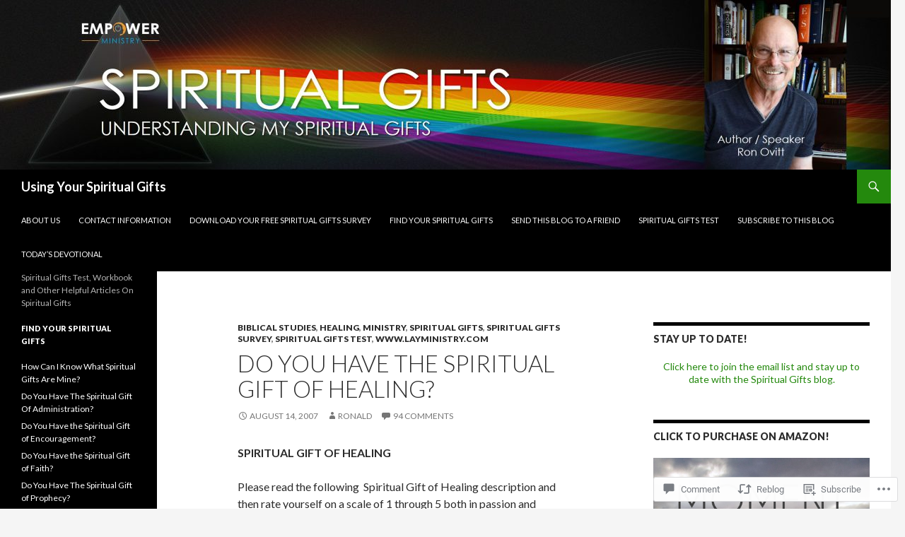

--- FILE ---
content_type: text/html; charset=UTF-8
request_url: https://spiritualgifts.wordpress.com/2007/08/14/do-you-have-the-spiritual-gift-of-healing/
body_size: 68558
content:
<!DOCTYPE html>
<!--[if IE 7]>
<html class="ie ie7" lang="en">
<![endif]-->
<!--[if IE 8]>
<html class="ie ie8" lang="en">
<![endif]-->
<!--[if !(IE 7) & !(IE 8)]><!-->
<html lang="en">
<!--<![endif]-->
<head>
	<meta charset="UTF-8">
	<meta name="viewport" content="width=device-width">
	<title>Do You Have the Spiritual Gift of Healing? | Using Your Spiritual Gifts</title>
	<link rel="profile" href="https://gmpg.org/xfn/11">
	<link rel="pingback" href="https://spiritualgifts.wordpress.com/xmlrpc.php">
	<!--[if lt IE 9]>
	<script src="https://s0.wp.com/wp-content/themes/pub/twentyfourteen/js/html5.js?m=1394055187i&amp;ver=3.7.0"></script>
	<![endif]-->
	<meta name='robots' content='max-image-preview:large' />
<link rel='dns-prefetch' href='//s0.wp.com' />
<link rel='dns-prefetch' href='//widgets.wp.com' />
<link rel='dns-prefetch' href='//fonts-api.wp.com' />
<link href='https://fonts.gstatic.com' crossorigin rel='preconnect' />
<link rel="alternate" type="application/rss+xml" title="Using Your Spiritual Gifts &raquo; Feed" href="https://spiritualgifts.wordpress.com/feed/" />
<link rel="alternate" type="application/rss+xml" title="Using Your Spiritual Gifts &raquo; Comments Feed" href="https://spiritualgifts.wordpress.com/comments/feed/" />
<link rel="alternate" type="application/rss+xml" title="Using Your Spiritual Gifts &raquo; Do You Have the Spiritual Gift of Healing? Comments Feed" href="https://spiritualgifts.wordpress.com/2007/08/14/do-you-have-the-spiritual-gift-of-healing/feed/" />
	<script type="text/javascript">
		/* <![CDATA[ */
		function addLoadEvent(func) {
			var oldonload = window.onload;
			if (typeof window.onload != 'function') {
				window.onload = func;
			} else {
				window.onload = function () {
					oldonload();
					func();
				}
			}
		}
		/* ]]> */
	</script>
	<link crossorigin='anonymous' rel='stylesheet' id='all-css-0-1' href='/_static/??-eJxtzEkKgDAMQNELWYNjcSGeRdog1Q7BpHh9UQRBXD74fDhImRQFo0DIinxeXGRYUWg222PgHCEkmz0y7OhnQasosXxUGuYC/o/ebfh+b135FMZKd02th77t1hMpiDR+&cssminify=yes' type='text/css' media='all' />
<style id='wp-emoji-styles-inline-css'>

	img.wp-smiley, img.emoji {
		display: inline !important;
		border: none !important;
		box-shadow: none !important;
		height: 1em !important;
		width: 1em !important;
		margin: 0 0.07em !important;
		vertical-align: -0.1em !important;
		background: none !important;
		padding: 0 !important;
	}
/*# sourceURL=wp-emoji-styles-inline-css */
</style>
<link crossorigin='anonymous' rel='stylesheet' id='all-css-2-1' href='/wp-content/plugins/gutenberg-core/v22.4.0/build/styles/block-library/style.min.css?m=1768935615i&cssminify=yes' type='text/css' media='all' />
<style id='wp-block-library-inline-css'>
.has-text-align-justify {
	text-align:justify;
}
.has-text-align-justify{text-align:justify;}

/*# sourceURL=wp-block-library-inline-css */
</style><style id='global-styles-inline-css'>
:root{--wp--preset--aspect-ratio--square: 1;--wp--preset--aspect-ratio--4-3: 4/3;--wp--preset--aspect-ratio--3-4: 3/4;--wp--preset--aspect-ratio--3-2: 3/2;--wp--preset--aspect-ratio--2-3: 2/3;--wp--preset--aspect-ratio--16-9: 16/9;--wp--preset--aspect-ratio--9-16: 9/16;--wp--preset--color--black: #000;--wp--preset--color--cyan-bluish-gray: #abb8c3;--wp--preset--color--white: #fff;--wp--preset--color--pale-pink: #f78da7;--wp--preset--color--vivid-red: #cf2e2e;--wp--preset--color--luminous-vivid-orange: #ff6900;--wp--preset--color--luminous-vivid-amber: #fcb900;--wp--preset--color--light-green-cyan: #7bdcb5;--wp--preset--color--vivid-green-cyan: #00d084;--wp--preset--color--pale-cyan-blue: #8ed1fc;--wp--preset--color--vivid-cyan-blue: #0693e3;--wp--preset--color--vivid-purple: #9b51e0;--wp--preset--color--green: #24890d;--wp--preset--color--dark-gray: #2b2b2b;--wp--preset--color--medium-gray: #767676;--wp--preset--color--light-gray: #f5f5f5;--wp--preset--gradient--vivid-cyan-blue-to-vivid-purple: linear-gradient(135deg,rgb(6,147,227) 0%,rgb(155,81,224) 100%);--wp--preset--gradient--light-green-cyan-to-vivid-green-cyan: linear-gradient(135deg,rgb(122,220,180) 0%,rgb(0,208,130) 100%);--wp--preset--gradient--luminous-vivid-amber-to-luminous-vivid-orange: linear-gradient(135deg,rgb(252,185,0) 0%,rgb(255,105,0) 100%);--wp--preset--gradient--luminous-vivid-orange-to-vivid-red: linear-gradient(135deg,rgb(255,105,0) 0%,rgb(207,46,46) 100%);--wp--preset--gradient--very-light-gray-to-cyan-bluish-gray: linear-gradient(135deg,rgb(238,238,238) 0%,rgb(169,184,195) 100%);--wp--preset--gradient--cool-to-warm-spectrum: linear-gradient(135deg,rgb(74,234,220) 0%,rgb(151,120,209) 20%,rgb(207,42,186) 40%,rgb(238,44,130) 60%,rgb(251,105,98) 80%,rgb(254,248,76) 100%);--wp--preset--gradient--blush-light-purple: linear-gradient(135deg,rgb(255,206,236) 0%,rgb(152,150,240) 100%);--wp--preset--gradient--blush-bordeaux: linear-gradient(135deg,rgb(254,205,165) 0%,rgb(254,45,45) 50%,rgb(107,0,62) 100%);--wp--preset--gradient--luminous-dusk: linear-gradient(135deg,rgb(255,203,112) 0%,rgb(199,81,192) 50%,rgb(65,88,208) 100%);--wp--preset--gradient--pale-ocean: linear-gradient(135deg,rgb(255,245,203) 0%,rgb(182,227,212) 50%,rgb(51,167,181) 100%);--wp--preset--gradient--electric-grass: linear-gradient(135deg,rgb(202,248,128) 0%,rgb(113,206,126) 100%);--wp--preset--gradient--midnight: linear-gradient(135deg,rgb(2,3,129) 0%,rgb(40,116,252) 100%);--wp--preset--font-size--small: 13px;--wp--preset--font-size--medium: 20px;--wp--preset--font-size--large: 36px;--wp--preset--font-size--x-large: 42px;--wp--preset--font-family--albert-sans: 'Albert Sans', sans-serif;--wp--preset--font-family--alegreya: Alegreya, serif;--wp--preset--font-family--arvo: Arvo, serif;--wp--preset--font-family--bodoni-moda: 'Bodoni Moda', serif;--wp--preset--font-family--bricolage-grotesque: 'Bricolage Grotesque', sans-serif;--wp--preset--font-family--cabin: Cabin, sans-serif;--wp--preset--font-family--chivo: Chivo, sans-serif;--wp--preset--font-family--commissioner: Commissioner, sans-serif;--wp--preset--font-family--cormorant: Cormorant, serif;--wp--preset--font-family--courier-prime: 'Courier Prime', monospace;--wp--preset--font-family--crimson-pro: 'Crimson Pro', serif;--wp--preset--font-family--dm-mono: 'DM Mono', monospace;--wp--preset--font-family--dm-sans: 'DM Sans', sans-serif;--wp--preset--font-family--dm-serif-display: 'DM Serif Display', serif;--wp--preset--font-family--domine: Domine, serif;--wp--preset--font-family--eb-garamond: 'EB Garamond', serif;--wp--preset--font-family--epilogue: Epilogue, sans-serif;--wp--preset--font-family--fahkwang: Fahkwang, sans-serif;--wp--preset--font-family--figtree: Figtree, sans-serif;--wp--preset--font-family--fira-sans: 'Fira Sans', sans-serif;--wp--preset--font-family--fjalla-one: 'Fjalla One', sans-serif;--wp--preset--font-family--fraunces: Fraunces, serif;--wp--preset--font-family--gabarito: Gabarito, system-ui;--wp--preset--font-family--ibm-plex-mono: 'IBM Plex Mono', monospace;--wp--preset--font-family--ibm-plex-sans: 'IBM Plex Sans', sans-serif;--wp--preset--font-family--ibarra-real-nova: 'Ibarra Real Nova', serif;--wp--preset--font-family--instrument-serif: 'Instrument Serif', serif;--wp--preset--font-family--inter: Inter, sans-serif;--wp--preset--font-family--josefin-sans: 'Josefin Sans', sans-serif;--wp--preset--font-family--jost: Jost, sans-serif;--wp--preset--font-family--libre-baskerville: 'Libre Baskerville', serif;--wp--preset--font-family--libre-franklin: 'Libre Franklin', sans-serif;--wp--preset--font-family--literata: Literata, serif;--wp--preset--font-family--lora: Lora, serif;--wp--preset--font-family--merriweather: Merriweather, serif;--wp--preset--font-family--montserrat: Montserrat, sans-serif;--wp--preset--font-family--newsreader: Newsreader, serif;--wp--preset--font-family--noto-sans-mono: 'Noto Sans Mono', sans-serif;--wp--preset--font-family--nunito: Nunito, sans-serif;--wp--preset--font-family--open-sans: 'Open Sans', sans-serif;--wp--preset--font-family--overpass: Overpass, sans-serif;--wp--preset--font-family--pt-serif: 'PT Serif', serif;--wp--preset--font-family--petrona: Petrona, serif;--wp--preset--font-family--piazzolla: Piazzolla, serif;--wp--preset--font-family--playfair-display: 'Playfair Display', serif;--wp--preset--font-family--plus-jakarta-sans: 'Plus Jakarta Sans', sans-serif;--wp--preset--font-family--poppins: Poppins, sans-serif;--wp--preset--font-family--raleway: Raleway, sans-serif;--wp--preset--font-family--roboto: Roboto, sans-serif;--wp--preset--font-family--roboto-slab: 'Roboto Slab', serif;--wp--preset--font-family--rubik: Rubik, sans-serif;--wp--preset--font-family--rufina: Rufina, serif;--wp--preset--font-family--sora: Sora, sans-serif;--wp--preset--font-family--source-sans-3: 'Source Sans 3', sans-serif;--wp--preset--font-family--source-serif-4: 'Source Serif 4', serif;--wp--preset--font-family--space-mono: 'Space Mono', monospace;--wp--preset--font-family--syne: Syne, sans-serif;--wp--preset--font-family--texturina: Texturina, serif;--wp--preset--font-family--urbanist: Urbanist, sans-serif;--wp--preset--font-family--work-sans: 'Work Sans', sans-serif;--wp--preset--spacing--20: 0.44rem;--wp--preset--spacing--30: 0.67rem;--wp--preset--spacing--40: 1rem;--wp--preset--spacing--50: 1.5rem;--wp--preset--spacing--60: 2.25rem;--wp--preset--spacing--70: 3.38rem;--wp--preset--spacing--80: 5.06rem;--wp--preset--shadow--natural: 6px 6px 9px rgba(0, 0, 0, 0.2);--wp--preset--shadow--deep: 12px 12px 50px rgba(0, 0, 0, 0.4);--wp--preset--shadow--sharp: 6px 6px 0px rgba(0, 0, 0, 0.2);--wp--preset--shadow--outlined: 6px 6px 0px -3px rgb(255, 255, 255), 6px 6px rgb(0, 0, 0);--wp--preset--shadow--crisp: 6px 6px 0px rgb(0, 0, 0);}:where(body) { margin: 0; }:where(.is-layout-flex){gap: 0.5em;}:where(.is-layout-grid){gap: 0.5em;}body .is-layout-flex{display: flex;}.is-layout-flex{flex-wrap: wrap;align-items: center;}.is-layout-flex > :is(*, div){margin: 0;}body .is-layout-grid{display: grid;}.is-layout-grid > :is(*, div){margin: 0;}body{padding-top: 0px;padding-right: 0px;padding-bottom: 0px;padding-left: 0px;}a:where(:not(.wp-element-button)){text-decoration: underline;}:root :where(.wp-element-button, .wp-block-button__link){background-color: #32373c;border-width: 0;color: #fff;font-family: inherit;font-size: inherit;font-style: inherit;font-weight: inherit;letter-spacing: inherit;line-height: inherit;padding-top: calc(0.667em + 2px);padding-right: calc(1.333em + 2px);padding-bottom: calc(0.667em + 2px);padding-left: calc(1.333em + 2px);text-decoration: none;text-transform: inherit;}.has-black-color{color: var(--wp--preset--color--black) !important;}.has-cyan-bluish-gray-color{color: var(--wp--preset--color--cyan-bluish-gray) !important;}.has-white-color{color: var(--wp--preset--color--white) !important;}.has-pale-pink-color{color: var(--wp--preset--color--pale-pink) !important;}.has-vivid-red-color{color: var(--wp--preset--color--vivid-red) !important;}.has-luminous-vivid-orange-color{color: var(--wp--preset--color--luminous-vivid-orange) !important;}.has-luminous-vivid-amber-color{color: var(--wp--preset--color--luminous-vivid-amber) !important;}.has-light-green-cyan-color{color: var(--wp--preset--color--light-green-cyan) !important;}.has-vivid-green-cyan-color{color: var(--wp--preset--color--vivid-green-cyan) !important;}.has-pale-cyan-blue-color{color: var(--wp--preset--color--pale-cyan-blue) !important;}.has-vivid-cyan-blue-color{color: var(--wp--preset--color--vivid-cyan-blue) !important;}.has-vivid-purple-color{color: var(--wp--preset--color--vivid-purple) !important;}.has-green-color{color: var(--wp--preset--color--green) !important;}.has-dark-gray-color{color: var(--wp--preset--color--dark-gray) !important;}.has-medium-gray-color{color: var(--wp--preset--color--medium-gray) !important;}.has-light-gray-color{color: var(--wp--preset--color--light-gray) !important;}.has-black-background-color{background-color: var(--wp--preset--color--black) !important;}.has-cyan-bluish-gray-background-color{background-color: var(--wp--preset--color--cyan-bluish-gray) !important;}.has-white-background-color{background-color: var(--wp--preset--color--white) !important;}.has-pale-pink-background-color{background-color: var(--wp--preset--color--pale-pink) !important;}.has-vivid-red-background-color{background-color: var(--wp--preset--color--vivid-red) !important;}.has-luminous-vivid-orange-background-color{background-color: var(--wp--preset--color--luminous-vivid-orange) !important;}.has-luminous-vivid-amber-background-color{background-color: var(--wp--preset--color--luminous-vivid-amber) !important;}.has-light-green-cyan-background-color{background-color: var(--wp--preset--color--light-green-cyan) !important;}.has-vivid-green-cyan-background-color{background-color: var(--wp--preset--color--vivid-green-cyan) !important;}.has-pale-cyan-blue-background-color{background-color: var(--wp--preset--color--pale-cyan-blue) !important;}.has-vivid-cyan-blue-background-color{background-color: var(--wp--preset--color--vivid-cyan-blue) !important;}.has-vivid-purple-background-color{background-color: var(--wp--preset--color--vivid-purple) !important;}.has-green-background-color{background-color: var(--wp--preset--color--green) !important;}.has-dark-gray-background-color{background-color: var(--wp--preset--color--dark-gray) !important;}.has-medium-gray-background-color{background-color: var(--wp--preset--color--medium-gray) !important;}.has-light-gray-background-color{background-color: var(--wp--preset--color--light-gray) !important;}.has-black-border-color{border-color: var(--wp--preset--color--black) !important;}.has-cyan-bluish-gray-border-color{border-color: var(--wp--preset--color--cyan-bluish-gray) !important;}.has-white-border-color{border-color: var(--wp--preset--color--white) !important;}.has-pale-pink-border-color{border-color: var(--wp--preset--color--pale-pink) !important;}.has-vivid-red-border-color{border-color: var(--wp--preset--color--vivid-red) !important;}.has-luminous-vivid-orange-border-color{border-color: var(--wp--preset--color--luminous-vivid-orange) !important;}.has-luminous-vivid-amber-border-color{border-color: var(--wp--preset--color--luminous-vivid-amber) !important;}.has-light-green-cyan-border-color{border-color: var(--wp--preset--color--light-green-cyan) !important;}.has-vivid-green-cyan-border-color{border-color: var(--wp--preset--color--vivid-green-cyan) !important;}.has-pale-cyan-blue-border-color{border-color: var(--wp--preset--color--pale-cyan-blue) !important;}.has-vivid-cyan-blue-border-color{border-color: var(--wp--preset--color--vivid-cyan-blue) !important;}.has-vivid-purple-border-color{border-color: var(--wp--preset--color--vivid-purple) !important;}.has-green-border-color{border-color: var(--wp--preset--color--green) !important;}.has-dark-gray-border-color{border-color: var(--wp--preset--color--dark-gray) !important;}.has-medium-gray-border-color{border-color: var(--wp--preset--color--medium-gray) !important;}.has-light-gray-border-color{border-color: var(--wp--preset--color--light-gray) !important;}.has-vivid-cyan-blue-to-vivid-purple-gradient-background{background: var(--wp--preset--gradient--vivid-cyan-blue-to-vivid-purple) !important;}.has-light-green-cyan-to-vivid-green-cyan-gradient-background{background: var(--wp--preset--gradient--light-green-cyan-to-vivid-green-cyan) !important;}.has-luminous-vivid-amber-to-luminous-vivid-orange-gradient-background{background: var(--wp--preset--gradient--luminous-vivid-amber-to-luminous-vivid-orange) !important;}.has-luminous-vivid-orange-to-vivid-red-gradient-background{background: var(--wp--preset--gradient--luminous-vivid-orange-to-vivid-red) !important;}.has-very-light-gray-to-cyan-bluish-gray-gradient-background{background: var(--wp--preset--gradient--very-light-gray-to-cyan-bluish-gray) !important;}.has-cool-to-warm-spectrum-gradient-background{background: var(--wp--preset--gradient--cool-to-warm-spectrum) !important;}.has-blush-light-purple-gradient-background{background: var(--wp--preset--gradient--blush-light-purple) !important;}.has-blush-bordeaux-gradient-background{background: var(--wp--preset--gradient--blush-bordeaux) !important;}.has-luminous-dusk-gradient-background{background: var(--wp--preset--gradient--luminous-dusk) !important;}.has-pale-ocean-gradient-background{background: var(--wp--preset--gradient--pale-ocean) !important;}.has-electric-grass-gradient-background{background: var(--wp--preset--gradient--electric-grass) !important;}.has-midnight-gradient-background{background: var(--wp--preset--gradient--midnight) !important;}.has-small-font-size{font-size: var(--wp--preset--font-size--small) !important;}.has-medium-font-size{font-size: var(--wp--preset--font-size--medium) !important;}.has-large-font-size{font-size: var(--wp--preset--font-size--large) !important;}.has-x-large-font-size{font-size: var(--wp--preset--font-size--x-large) !important;}.has-albert-sans-font-family{font-family: var(--wp--preset--font-family--albert-sans) !important;}.has-alegreya-font-family{font-family: var(--wp--preset--font-family--alegreya) !important;}.has-arvo-font-family{font-family: var(--wp--preset--font-family--arvo) !important;}.has-bodoni-moda-font-family{font-family: var(--wp--preset--font-family--bodoni-moda) !important;}.has-bricolage-grotesque-font-family{font-family: var(--wp--preset--font-family--bricolage-grotesque) !important;}.has-cabin-font-family{font-family: var(--wp--preset--font-family--cabin) !important;}.has-chivo-font-family{font-family: var(--wp--preset--font-family--chivo) !important;}.has-commissioner-font-family{font-family: var(--wp--preset--font-family--commissioner) !important;}.has-cormorant-font-family{font-family: var(--wp--preset--font-family--cormorant) !important;}.has-courier-prime-font-family{font-family: var(--wp--preset--font-family--courier-prime) !important;}.has-crimson-pro-font-family{font-family: var(--wp--preset--font-family--crimson-pro) !important;}.has-dm-mono-font-family{font-family: var(--wp--preset--font-family--dm-mono) !important;}.has-dm-sans-font-family{font-family: var(--wp--preset--font-family--dm-sans) !important;}.has-dm-serif-display-font-family{font-family: var(--wp--preset--font-family--dm-serif-display) !important;}.has-domine-font-family{font-family: var(--wp--preset--font-family--domine) !important;}.has-eb-garamond-font-family{font-family: var(--wp--preset--font-family--eb-garamond) !important;}.has-epilogue-font-family{font-family: var(--wp--preset--font-family--epilogue) !important;}.has-fahkwang-font-family{font-family: var(--wp--preset--font-family--fahkwang) !important;}.has-figtree-font-family{font-family: var(--wp--preset--font-family--figtree) !important;}.has-fira-sans-font-family{font-family: var(--wp--preset--font-family--fira-sans) !important;}.has-fjalla-one-font-family{font-family: var(--wp--preset--font-family--fjalla-one) !important;}.has-fraunces-font-family{font-family: var(--wp--preset--font-family--fraunces) !important;}.has-gabarito-font-family{font-family: var(--wp--preset--font-family--gabarito) !important;}.has-ibm-plex-mono-font-family{font-family: var(--wp--preset--font-family--ibm-plex-mono) !important;}.has-ibm-plex-sans-font-family{font-family: var(--wp--preset--font-family--ibm-plex-sans) !important;}.has-ibarra-real-nova-font-family{font-family: var(--wp--preset--font-family--ibarra-real-nova) !important;}.has-instrument-serif-font-family{font-family: var(--wp--preset--font-family--instrument-serif) !important;}.has-inter-font-family{font-family: var(--wp--preset--font-family--inter) !important;}.has-josefin-sans-font-family{font-family: var(--wp--preset--font-family--josefin-sans) !important;}.has-jost-font-family{font-family: var(--wp--preset--font-family--jost) !important;}.has-libre-baskerville-font-family{font-family: var(--wp--preset--font-family--libre-baskerville) !important;}.has-libre-franklin-font-family{font-family: var(--wp--preset--font-family--libre-franklin) !important;}.has-literata-font-family{font-family: var(--wp--preset--font-family--literata) !important;}.has-lora-font-family{font-family: var(--wp--preset--font-family--lora) !important;}.has-merriweather-font-family{font-family: var(--wp--preset--font-family--merriweather) !important;}.has-montserrat-font-family{font-family: var(--wp--preset--font-family--montserrat) !important;}.has-newsreader-font-family{font-family: var(--wp--preset--font-family--newsreader) !important;}.has-noto-sans-mono-font-family{font-family: var(--wp--preset--font-family--noto-sans-mono) !important;}.has-nunito-font-family{font-family: var(--wp--preset--font-family--nunito) !important;}.has-open-sans-font-family{font-family: var(--wp--preset--font-family--open-sans) !important;}.has-overpass-font-family{font-family: var(--wp--preset--font-family--overpass) !important;}.has-pt-serif-font-family{font-family: var(--wp--preset--font-family--pt-serif) !important;}.has-petrona-font-family{font-family: var(--wp--preset--font-family--petrona) !important;}.has-piazzolla-font-family{font-family: var(--wp--preset--font-family--piazzolla) !important;}.has-playfair-display-font-family{font-family: var(--wp--preset--font-family--playfair-display) !important;}.has-plus-jakarta-sans-font-family{font-family: var(--wp--preset--font-family--plus-jakarta-sans) !important;}.has-poppins-font-family{font-family: var(--wp--preset--font-family--poppins) !important;}.has-raleway-font-family{font-family: var(--wp--preset--font-family--raleway) !important;}.has-roboto-font-family{font-family: var(--wp--preset--font-family--roboto) !important;}.has-roboto-slab-font-family{font-family: var(--wp--preset--font-family--roboto-slab) !important;}.has-rubik-font-family{font-family: var(--wp--preset--font-family--rubik) !important;}.has-rufina-font-family{font-family: var(--wp--preset--font-family--rufina) !important;}.has-sora-font-family{font-family: var(--wp--preset--font-family--sora) !important;}.has-source-sans-3-font-family{font-family: var(--wp--preset--font-family--source-sans-3) !important;}.has-source-serif-4-font-family{font-family: var(--wp--preset--font-family--source-serif-4) !important;}.has-space-mono-font-family{font-family: var(--wp--preset--font-family--space-mono) !important;}.has-syne-font-family{font-family: var(--wp--preset--font-family--syne) !important;}.has-texturina-font-family{font-family: var(--wp--preset--font-family--texturina) !important;}.has-urbanist-font-family{font-family: var(--wp--preset--font-family--urbanist) !important;}.has-work-sans-font-family{font-family: var(--wp--preset--font-family--work-sans) !important;}
/*# sourceURL=global-styles-inline-css */
</style>

<style id='classic-theme-styles-inline-css'>
.wp-block-button__link{background-color:#32373c;border-radius:9999px;box-shadow:none;color:#fff;font-size:1.125em;padding:calc(.667em + 2px) calc(1.333em + 2px);text-decoration:none}.wp-block-file__button{background:#32373c;color:#fff}.wp-block-accordion-heading{margin:0}.wp-block-accordion-heading__toggle{background-color:inherit!important;color:inherit!important}.wp-block-accordion-heading__toggle:not(:focus-visible){outline:none}.wp-block-accordion-heading__toggle:focus,.wp-block-accordion-heading__toggle:hover{background-color:inherit!important;border:none;box-shadow:none;color:inherit;padding:var(--wp--preset--spacing--20,1em) 0;text-decoration:none}.wp-block-accordion-heading__toggle:focus-visible{outline:auto;outline-offset:0}
/*# sourceURL=/wp-content/plugins/gutenberg-core/v22.4.0/build/styles/block-library/classic.min.css */
</style>
<link crossorigin='anonymous' rel='stylesheet' id='all-css-4-1' href='/_static/??-eJx9jksOwjAMRC9EsEAtnwXiKCgfC1LqJIqd9vq4qtgAYmPJM/PsgbkYn5NgEqBmytjuMTH4XFF1KlZAE4QhWhyRNLb1zBv4jc1FGeNcqchsdFJsZOShIP/jBpRi/dOotJ5YDeCW3t5twhRyBdskkxWJ/osCrh5ci2OACavTzyoulflzX7pc6bI7Hk777tx1/fACNXxjkA==&cssminify=yes' type='text/css' media='all' />
<link rel='stylesheet' id='verbum-gutenberg-css-css' href='https://widgets.wp.com/verbum-block-editor/block-editor.css?ver=1738686361' media='all' />
<link rel='stylesheet' id='twentyfourteen-lato-css' href='https://fonts-api.wp.com/css?family=Lato%3A300%2C400%2C700%2C900%2C300italic%2C400italic%2C700italic&#038;subset=latin%2Clatin-ext&#038;display=fallback' media='all' />
<link crossorigin='anonymous' rel='stylesheet' id='all-css-8-1' href='/_static/??-eJyVjc0OwjAMg1+IYfEzJg6IR0EsCqNbm1ZLomlvT4U4cODCzbY+21hKQ1mMxZC8KdGHIIqRrdxp+nioC25BCAMLz6EW9LfckuoGX5v25MSK4j1sqcH6yD4bc920NfIffCXRx0zT++SaLruuPey78+nYji+gKkqp&cssminify=yes' type='text/css' media='all' />
<link crossorigin='anonymous' rel='stylesheet' id='all-css-10-1' href='/_static/??-eJx9y0EOAiEMheELidVM1LAwnmWGdBBTWkJLyNxedKNu3L3/JR/04oKwIRvYHTMqlLaA9XFsq7RqiAxBFdQ2QtdLkLwfvYMvmZsr1GJihYoLSRwzvtUn/6GI4kjCbEn4J9xKc6ovesvX4/kwTRfv/enxBDp+RCg=&cssminify=yes' type='text/css' media='all' />
<link crossorigin='anonymous' rel='stylesheet' id='print-css-11-1' href='/wp-content/mu-plugins/global-print/global-print.css?m=1465851035i&cssminify=yes' type='text/css' media='print' />
<style id='jetpack-global-styles-frontend-style-inline-css'>
:root { --font-headings: unset; --font-base: unset; --font-headings-default: -apple-system,BlinkMacSystemFont,"Segoe UI",Roboto,Oxygen-Sans,Ubuntu,Cantarell,"Helvetica Neue",sans-serif; --font-base-default: -apple-system,BlinkMacSystemFont,"Segoe UI",Roboto,Oxygen-Sans,Ubuntu,Cantarell,"Helvetica Neue",sans-serif;}
/*# sourceURL=jetpack-global-styles-frontend-style-inline-css */
</style>
<link crossorigin='anonymous' rel='stylesheet' id='all-css-14-1' href='/_static/??-eJyNjcsKAjEMRX/IGtQZBxfip0hMS9sxTYppGfx7H7gRN+7ugcs5sFRHKi1Ig9Jd5R6zGMyhVaTrh8G6QFHfORhYwlvw6P39PbPENZmt4G/ROQuBKWVkxxrVvuBH1lIoz2waILJekF+HUzlupnG3nQ77YZwfuRJIaQ==&cssminify=yes' type='text/css' media='all' />
<script id="jetpack_related-posts-js-extra">
var related_posts_js_options = {"post_heading":"h4"};
//# sourceURL=jetpack_related-posts-js-extra
</script>
<script id="wpcom-actionbar-placeholder-js-extra">
var actionbardata = {"siteID":"639594","postID":"71","siteURL":"https://spiritualgifts.wordpress.com","xhrURL":"https://spiritualgifts.wordpress.com/wp-admin/admin-ajax.php","nonce":"199f90c4eb","isLoggedIn":"","statusMessage":"","subsEmailDefault":"instantly","proxyScriptUrl":"https://s0.wp.com/wp-content/js/wpcom-proxy-request.js?m=1513050504i&amp;ver=20211021","shortlink":"https://wp.me/p2Go2-19","i18n":{"followedText":"New posts from this site will now appear in your \u003Ca href=\"https://wordpress.com/reader\"\u003EReader\u003C/a\u003E","foldBar":"Collapse this bar","unfoldBar":"Expand this bar","shortLinkCopied":"Shortlink copied to clipboard."}};
//# sourceURL=wpcom-actionbar-placeholder-js-extra
</script>
<script id="jetpack-mu-wpcom-settings-js-before">
var JETPACK_MU_WPCOM_SETTINGS = {"assetsUrl":"https://s0.wp.com/wp-content/mu-plugins/jetpack-mu-wpcom-plugin/sun/jetpack_vendor/automattic/jetpack-mu-wpcom/src/build/"};
//# sourceURL=jetpack-mu-wpcom-settings-js-before
</script>
<script crossorigin='anonymous' type='text/javascript'  src='/_static/??-eJx1jcEOwiAQRH9IunJo2ovxU0yFTQPCguyS2r8XE0zqwdNkMi9vYMvKJBIkgVhVDnV1xOBR8mIevQNXgpsjA/fqgoWCYRG0KicW/m1DdDR4PsHB6xsTROWSXvt3a7JQLfJn9M+KZe9xFPyFVHRraacdvsaLnsbxrPU0z/4NC+ROAA=='></script>
<script id="rlt-proxy-js-after">
	rltInitialize( {"token":null,"iframeOrigins":["https:\/\/widgets.wp.com"]} );
//# sourceURL=rlt-proxy-js-after
</script>
<link rel="EditURI" type="application/rsd+xml" title="RSD" href="https://spiritualgifts.wordpress.com/xmlrpc.php?rsd" />
<meta name="generator" content="WordPress.com" />
<link rel="canonical" href="https://spiritualgifts.wordpress.com/2007/08/14/do-you-have-the-spiritual-gift-of-healing/" />
<link rel='shortlink' href='https://wp.me/p2Go2-19' />
<link rel="alternate" type="application/json+oembed" href="https://public-api.wordpress.com/oembed/?format=json&amp;url=https%3A%2F%2Fspiritualgifts.wordpress.com%2F2007%2F08%2F14%2Fdo-you-have-the-spiritual-gift-of-healing%2F&amp;for=wpcom-auto-discovery" /><link rel="alternate" type="application/xml+oembed" href="https://public-api.wordpress.com/oembed/?format=xml&amp;url=https%3A%2F%2Fspiritualgifts.wordpress.com%2F2007%2F08%2F14%2Fdo-you-have-the-spiritual-gift-of-healing%2F&amp;for=wpcom-auto-discovery" />
<!-- Jetpack Open Graph Tags -->
<meta property="og:type" content="article" />
<meta property="og:title" content="Do You Have the Spiritual Gift of Healing?" />
<meta property="og:url" content="https://spiritualgifts.wordpress.com/2007/08/14/do-you-have-the-spiritual-gift-of-healing/" />
<meta property="og:description" content="SPIRITUAL GIFT OF HEALING Please read the following  Spiritual Gift of Healing description and then rate yourself on a scale of 1 through 5 both in passion and experience. This is to help you from …" />
<meta property="article:published_time" content="2007-08-14T04:59:10+00:00" />
<meta property="article:modified_time" content="2018-09-03T20:22:34+00:00" />
<meta property="og:site_name" content="Using Your Spiritual Gifts" />
<meta property="og:image" content="https://spiritualgifts.wordpress.com/wp-content/uploads/2007/04/sgjpeg1.jpg" />
<meta property="og:image:alt" content="sgjpeg1.jpg" />
<meta property="og:locale" content="en_US" />
<meta property="fb:app_id" content="249643311490" />
<meta property="article:publisher" content="https://www.facebook.com/WordPresscom" />
<meta name="twitter:creator" content="@ronaldovitt" />
<meta name="twitter:site" content="@ronaldovitt" />
<meta name="twitter:text:title" content="Do You Have the Spiritual Gift of Healing?" />
<meta name="twitter:image" content="https://spiritualgifts.wordpress.com/wp-content/uploads/2007/04/sgjpeg1.jpg?w=144" />
<meta name="twitter:image:alt" content="sgjpeg1.jpg" />
<meta name="twitter:card" content="summary" />

<!-- End Jetpack Open Graph Tags -->
<link rel='openid.server' href='https://spiritualgifts.wordpress.com/?openidserver=1' />
<link rel='openid.delegate' href='https://spiritualgifts.wordpress.com/' />
<link rel="search" type="application/opensearchdescription+xml" href="https://spiritualgifts.wordpress.com/osd.xml" title="Using Your Spiritual Gifts" />
<link rel="search" type="application/opensearchdescription+xml" href="https://s1.wp.com/opensearch.xml" title="WordPress.com" />
<meta name="description" content="SPIRITUAL GIFT OF HEALING Please read the following  Spiritual Gift of Healing description and then rate yourself on a scale of 1 through 5 both in passion and experience. This is to help you from ignoring a gift God may have for you. For example, you may be high in passion in the gift of  &quot;discernment&quot; but&hellip;" />
<style id='wp-fonts-local'>
@font-face{font-family:"Albert Sans";font-style:normal;font-weight:100;font-display:fallback;src:url('https://fonts.wp.com/s/albertsans/v1/i7dZIFdwYjGaAMFtZd_QA3xXSKZqhr-TenSHq5L_qY32TxAj1g.woff2') format('woff2');}
@font-face{font-family:"Albert Sans";font-style:normal;font-weight:200;font-display:fallback;src:url('https://fonts.wp.com/s/albertsans/v1/i7dZIFdwYjGaAMFtZd_QA3xXSKZqhr-TenSHK5P_qY32TxAj1g.woff2') format('woff2');}
@font-face{font-family:"Albert Sans";font-style:normal;font-weight:300;font-display:fallback;src:url('https://fonts.wp.com/s/albertsans/v1/i7dZIFdwYjGaAMFtZd_QA3xXSKZqhr-TenSH9ZP_qY32TxAj1g.woff2') format('woff2');}
@font-face{font-family:"Albert Sans";font-style:normal;font-weight:400;font-display:fallback;src:url('https://fonts.wp.com/s/albertsans/v1/i7dZIFdwYjGaAMFtZd_QA3xXSKZqhr-TenSHq5P_qY32TxAj1g.woff2') format('woff2');}
@font-face{font-family:"Albert Sans";font-style:normal;font-weight:500;font-display:fallback;src:url('https://fonts.wp.com/s/albertsans/v1/i7dZIFdwYjGaAMFtZd_QA3xXSKZqhr-TenSHmZP_qY32TxAj1g.woff2') format('woff2');}
@font-face{font-family:"Albert Sans";font-style:normal;font-weight:600;font-display:fallback;src:url('https://fonts.wp.com/s/albertsans/v1/i7dZIFdwYjGaAMFtZd_QA3xXSKZqhr-TenSHdZT_qY32TxAj1g.woff2') format('woff2');}
@font-face{font-family:"Albert Sans";font-style:normal;font-weight:700;font-display:fallback;src:url('https://fonts.wp.com/s/albertsans/v1/i7dZIFdwYjGaAMFtZd_QA3xXSKZqhr-TenSHTJT_qY32TxAj1g.woff2') format('woff2');}
@font-face{font-family:"Albert Sans";font-style:normal;font-weight:800;font-display:fallback;src:url('https://fonts.wp.com/s/albertsans/v1/i7dZIFdwYjGaAMFtZd_QA3xXSKZqhr-TenSHK5T_qY32TxAj1g.woff2') format('woff2');}
@font-face{font-family:"Albert Sans";font-style:normal;font-weight:900;font-display:fallback;src:url('https://fonts.wp.com/s/albertsans/v1/i7dZIFdwYjGaAMFtZd_QA3xXSKZqhr-TenSHApT_qY32TxAj1g.woff2') format('woff2');}
@font-face{font-family:"Albert Sans";font-style:italic;font-weight:100;font-display:fallback;src:url('https://fonts.wp.com/s/albertsans/v1/i7dfIFdwYjGaAMFtZd_QA1Zeelmy79QJ1HOSY9AX7of3bRUz1r5t.woff2') format('woff2');}
@font-face{font-family:"Albert Sans";font-style:italic;font-weight:200;font-display:fallback;src:url('https://fonts.wp.com/s/albertsans/v1/i7dfIFdwYjGaAMFtZd_QA1Zeelmy79QJ1HOSY9CX74f3bRUz1r5t.woff2') format('woff2');}
@font-face{font-family:"Albert Sans";font-style:italic;font-weight:300;font-display:fallback;src:url('https://fonts.wp.com/s/albertsans/v1/i7dfIFdwYjGaAMFtZd_QA1Zeelmy79QJ1HOSY9BJ74f3bRUz1r5t.woff2') format('woff2');}
@font-face{font-family:"Albert Sans";font-style:italic;font-weight:400;font-display:fallback;src:url('https://fonts.wp.com/s/albertsans/v1/i7dfIFdwYjGaAMFtZd_QA1Zeelmy79QJ1HOSY9AX74f3bRUz1r5t.woff2') format('woff2');}
@font-face{font-family:"Albert Sans";font-style:italic;font-weight:500;font-display:fallback;src:url('https://fonts.wp.com/s/albertsans/v1/i7dfIFdwYjGaAMFtZd_QA1Zeelmy79QJ1HOSY9Al74f3bRUz1r5t.woff2') format('woff2');}
@font-face{font-family:"Albert Sans";font-style:italic;font-weight:600;font-display:fallback;src:url('https://fonts.wp.com/s/albertsans/v1/i7dfIFdwYjGaAMFtZd_QA1Zeelmy79QJ1HOSY9DJ6If3bRUz1r5t.woff2') format('woff2');}
@font-face{font-family:"Albert Sans";font-style:italic;font-weight:700;font-display:fallback;src:url('https://fonts.wp.com/s/albertsans/v1/i7dfIFdwYjGaAMFtZd_QA1Zeelmy79QJ1HOSY9Dw6If3bRUz1r5t.woff2') format('woff2');}
@font-face{font-family:"Albert Sans";font-style:italic;font-weight:800;font-display:fallback;src:url('https://fonts.wp.com/s/albertsans/v1/i7dfIFdwYjGaAMFtZd_QA1Zeelmy79QJ1HOSY9CX6If3bRUz1r5t.woff2') format('woff2');}
@font-face{font-family:"Albert Sans";font-style:italic;font-weight:900;font-display:fallback;src:url('https://fonts.wp.com/s/albertsans/v1/i7dfIFdwYjGaAMFtZd_QA1Zeelmy79QJ1HOSY9C-6If3bRUz1r5t.woff2') format('woff2');}
@font-face{font-family:Alegreya;font-style:normal;font-weight:400;font-display:fallback;src:url('https://fonts.wp.com/s/alegreya/v35/4UacrEBBsBhlBjvfkQjt71kZfyBzPgNG9hUI-aCisSGVrw.woff2') format('woff2');}
@font-face{font-family:Alegreya;font-style:normal;font-weight:500;font-display:fallback;src:url('https://fonts.wp.com/s/alegreya/v35/4UacrEBBsBhlBjvfkQjt71kZfyBzPgNGxBUI-aCisSGVrw.woff2') format('woff2');}
@font-face{font-family:Alegreya;font-style:normal;font-weight:600;font-display:fallback;src:url('https://fonts.wp.com/s/alegreya/v35/4UacrEBBsBhlBjvfkQjt71kZfyBzPgNGKBII-aCisSGVrw.woff2') format('woff2');}
@font-face{font-family:Alegreya;font-style:normal;font-weight:700;font-display:fallback;src:url('https://fonts.wp.com/s/alegreya/v35/4UacrEBBsBhlBjvfkQjt71kZfyBzPgNGERII-aCisSGVrw.woff2') format('woff2');}
@font-face{font-family:Alegreya;font-style:normal;font-weight:800;font-display:fallback;src:url('https://fonts.wp.com/s/alegreya/v35/4UacrEBBsBhlBjvfkQjt71kZfyBzPgNGdhII-aCisSGVrw.woff2') format('woff2');}
@font-face{font-family:Alegreya;font-style:normal;font-weight:900;font-display:fallback;src:url('https://fonts.wp.com/s/alegreya/v35/4UacrEBBsBhlBjvfkQjt71kZfyBzPgNGXxII-aCisSGVrw.woff2') format('woff2');}
@font-face{font-family:Alegreya;font-style:italic;font-weight:400;font-display:fallback;src:url('https://fonts.wp.com/s/alegreya/v35/4UaSrEBBsBhlBjvfkSLk3abBFkvpkARTPlbgv6qjkySFr9V9.woff2') format('woff2');}
@font-face{font-family:Alegreya;font-style:italic;font-weight:500;font-display:fallback;src:url('https://fonts.wp.com/s/alegreya/v35/4UaSrEBBsBhlBjvfkSLk3abBFkvpkARTPlbSv6qjkySFr9V9.woff2') format('woff2');}
@font-face{font-family:Alegreya;font-style:italic;font-weight:600;font-display:fallback;src:url('https://fonts.wp.com/s/alegreya/v35/4UaSrEBBsBhlBjvfkSLk3abBFkvpkARTPlY-uKqjkySFr9V9.woff2') format('woff2');}
@font-face{font-family:Alegreya;font-style:italic;font-weight:700;font-display:fallback;src:url('https://fonts.wp.com/s/alegreya/v35/4UaSrEBBsBhlBjvfkSLk3abBFkvpkARTPlYHuKqjkySFr9V9.woff2') format('woff2');}
@font-face{font-family:Alegreya;font-style:italic;font-weight:800;font-display:fallback;src:url('https://fonts.wp.com/s/alegreya/v35/4UaSrEBBsBhlBjvfkSLk3abBFkvpkARTPlZguKqjkySFr9V9.woff2') format('woff2');}
@font-face{font-family:Alegreya;font-style:italic;font-weight:900;font-display:fallback;src:url('https://fonts.wp.com/s/alegreya/v35/4UaSrEBBsBhlBjvfkSLk3abBFkvpkARTPlZJuKqjkySFr9V9.woff2') format('woff2');}
@font-face{font-family:Arvo;font-style:normal;font-weight:400;font-display:fallback;src:url('https://fonts.wp.com/s/arvo/v22/tDbD2oWUg0MKmSUa7Lzr7vs.woff2') format('woff2');}
@font-face{font-family:Arvo;font-style:italic;font-weight:400;font-display:fallback;src:url('https://fonts.wp.com/s/arvo/v22/tDbN2oWUg0MKqSIQ7Z7u_vvijQ.woff2') format('woff2');}
@font-face{font-family:Arvo;font-style:normal;font-weight:700;font-display:fallback;src:url('https://fonts.wp.com/s/arvo/v22/tDbM2oWUg0MKoZw1yLHA8vL7lAE.woff2') format('woff2');}
@font-face{font-family:Arvo;font-style:italic;font-weight:700;font-display:fallback;src:url('https://fonts.wp.com/s/arvo/v22/tDbO2oWUg0MKqSIoVLHK89D-hAHkGg.woff2') format('woff2');}
@font-face{font-family:"Bodoni Moda";font-style:normal;font-weight:400;font-display:fallback;src:url('https://fonts.wp.com/s/bodonimoda/v23/aFT67PxzY382XsXX63LUYL6GYFcan6NJrKp-VPjfJMShrpsGFUt8oU7awIVytVjMYwE.woff2') format('woff2');}
@font-face{font-family:"Bodoni Moda";font-style:normal;font-weight:500;font-display:fallback;src:url('https://fonts.wp.com/s/bodonimoda/v23/aFT67PxzY382XsXX63LUYL6GYFcan6NJrKp-VPjfJMShrpsGFUt8oXzawIVytVjMYwE.woff2') format('woff2');}
@font-face{font-family:"Bodoni Moda";font-style:normal;font-weight:600;font-display:fallback;src:url('https://fonts.wp.com/s/bodonimoda/v23/aFT67PxzY382XsXX63LUYL6GYFcan6NJrKp-VPjfJMShrpsGFUt8oZDdwIVytVjMYwE.woff2') format('woff2');}
@font-face{font-family:"Bodoni Moda";font-style:normal;font-weight:700;font-display:fallback;src:url('https://fonts.wp.com/s/bodonimoda/v23/aFT67PxzY382XsXX63LUYL6GYFcan6NJrKp-VPjfJMShrpsGFUt8oandwIVytVjMYwE.woff2') format('woff2');}
@font-face{font-family:"Bodoni Moda";font-style:normal;font-weight:800;font-display:fallback;src:url('https://fonts.wp.com/s/bodonimoda/v23/aFT67PxzY382XsXX63LUYL6GYFcan6NJrKp-VPjfJMShrpsGFUt8oc7dwIVytVjMYwE.woff2') format('woff2');}
@font-face{font-family:"Bodoni Moda";font-style:normal;font-weight:900;font-display:fallback;src:url('https://fonts.wp.com/s/bodonimoda/v23/aFT67PxzY382XsXX63LUYL6GYFcan6NJrKp-VPjfJMShrpsGFUt8oefdwIVytVjMYwE.woff2') format('woff2');}
@font-face{font-family:"Bodoni Moda";font-style:italic;font-weight:400;font-display:fallback;src:url('https://fonts.wp.com/s/bodonimoda/v23/aFT07PxzY382XsXX63LUYJSPUqb0pL6OQqxrZLnVbvZedvJtj-V7tIaZKMN4tHrJcwHqoQ.woff2') format('woff2');}
@font-face{font-family:"Bodoni Moda";font-style:italic;font-weight:500;font-display:fallback;src:url('https://fonts.wp.com/s/bodonimoda/v23/aFT07PxzY382XsXX63LUYJSPUqb0pL6OQqxrZLnVbvZedvJtj-V7tIaZGsN4tHrJcwHqoQ.woff2') format('woff2');}
@font-face{font-family:"Bodoni Moda";font-style:italic;font-weight:600;font-display:fallback;src:url('https://fonts.wp.com/s/bodonimoda/v23/aFT07PxzY382XsXX63LUYJSPUqb0pL6OQqxrZLnVbvZedvJtj-V7tIaZ9sR4tHrJcwHqoQ.woff2') format('woff2');}
@font-face{font-family:"Bodoni Moda";font-style:italic;font-weight:700;font-display:fallback;src:url('https://fonts.wp.com/s/bodonimoda/v23/aFT07PxzY382XsXX63LUYJSPUqb0pL6OQqxrZLnVbvZedvJtj-V7tIaZz8R4tHrJcwHqoQ.woff2') format('woff2');}
@font-face{font-family:"Bodoni Moda";font-style:italic;font-weight:800;font-display:fallback;src:url('https://fonts.wp.com/s/bodonimoda/v23/aFT07PxzY382XsXX63LUYJSPUqb0pL6OQqxrZLnVbvZedvJtj-V7tIaZqMR4tHrJcwHqoQ.woff2') format('woff2');}
@font-face{font-family:"Bodoni Moda";font-style:italic;font-weight:900;font-display:fallback;src:url('https://fonts.wp.com/s/bodonimoda/v23/aFT07PxzY382XsXX63LUYJSPUqb0pL6OQqxrZLnVbvZedvJtj-V7tIaZgcR4tHrJcwHqoQ.woff2') format('woff2');}
@font-face{font-family:"Bricolage Grotesque";font-style:normal;font-weight:200;font-display:fallback;src:url('https://fonts.wp.com/s/bricolagegrotesque/v2/3y9U6as8bTXq_nANBjzKo3IeZx8z6up5BeSl5jBNz_19PpbpMXuECpwUxJBOm_OJWiaaD30YfKfjZZoLvZviyMgvs-wJDtw.woff2') format('woff2');}
@font-face{font-family:"Bricolage Grotesque";font-style:normal;font-weight:300;font-display:fallback;src:url('https://fonts.wp.com/s/bricolagegrotesque/v2/3y9U6as8bTXq_nANBjzKo3IeZx8z6up5BeSl5jBNz_19PpbpMXuECpwUxJBOm_OJWiaaD30YfKfjZZoLvUXiyMgvs-wJDtw.woff2') format('woff2');}
@font-face{font-family:"Bricolage Grotesque";font-style:normal;font-weight:400;font-display:fallback;src:url('https://fonts.wp.com/s/bricolagegrotesque/v2/3y9U6as8bTXq_nANBjzKo3IeZx8z6up5BeSl5jBNz_19PpbpMXuECpwUxJBOm_OJWiaaD30YfKfjZZoLvRviyMgvs-wJDtw.woff2') format('woff2');}
@font-face{font-family:"Bricolage Grotesque";font-style:normal;font-weight:500;font-display:fallback;src:url('https://fonts.wp.com/s/bricolagegrotesque/v2/3y9U6as8bTXq_nANBjzKo3IeZx8z6up5BeSl5jBNz_19PpbpMXuECpwUxJBOm_OJWiaaD30YfKfjZZoLvSniyMgvs-wJDtw.woff2') format('woff2');}
@font-face{font-family:"Bricolage Grotesque";font-style:normal;font-weight:600;font-display:fallback;src:url('https://fonts.wp.com/s/bricolagegrotesque/v2/3y9U6as8bTXq_nANBjzKo3IeZx8z6up5BeSl5jBNz_19PpbpMXuECpwUxJBOm_OJWiaaD30YfKfjZZoLvcXlyMgvs-wJDtw.woff2') format('woff2');}
@font-face{font-family:"Bricolage Grotesque";font-style:normal;font-weight:700;font-display:fallback;src:url('https://fonts.wp.com/s/bricolagegrotesque/v2/3y9U6as8bTXq_nANBjzKo3IeZx8z6up5BeSl5jBNz_19PpbpMXuECpwUxJBOm_OJWiaaD30YfKfjZZoLvfzlyMgvs-wJDtw.woff2') format('woff2');}
@font-face{font-family:"Bricolage Grotesque";font-style:normal;font-weight:800;font-display:fallback;src:url('https://fonts.wp.com/s/bricolagegrotesque/v2/3y9U6as8bTXq_nANBjzKo3IeZx8z6up5BeSl5jBNz_19PpbpMXuECpwUxJBOm_OJWiaaD30YfKfjZZoLvZvlyMgvs-wJDtw.woff2') format('woff2');}
@font-face{font-family:Cabin;font-style:normal;font-weight:400;font-display:fallback;src:url('https://fonts.wp.com/s/cabin/v27/u-4X0qWljRw-PfU81xCKCpdpbgZJl6XFpfEd7eA9BIxxkV2EL7Svxm7rE_s.woff2') format('woff2');}
@font-face{font-family:Cabin;font-style:normal;font-weight:500;font-display:fallback;src:url('https://fonts.wp.com/s/cabin/v27/u-4X0qWljRw-PfU81xCKCpdpbgZJl6XFpfEd7eA9BIxxkW-EL7Svxm7rE_s.woff2') format('woff2');}
@font-face{font-family:Cabin;font-style:normal;font-weight:600;font-display:fallback;src:url('https://fonts.wp.com/s/cabin/v27/u-4X0qWljRw-PfU81xCKCpdpbgZJl6XFpfEd7eA9BIxxkYODL7Svxm7rE_s.woff2') format('woff2');}
@font-face{font-family:Cabin;font-style:normal;font-weight:700;font-display:fallback;src:url('https://fonts.wp.com/s/cabin/v27/u-4X0qWljRw-PfU81xCKCpdpbgZJl6XFpfEd7eA9BIxxkbqDL7Svxm7rE_s.woff2') format('woff2');}
@font-face{font-family:Cabin;font-style:italic;font-weight:400;font-display:fallback;src:url('https://fonts.wp.com/s/cabin/v27/u-4V0qWljRw-Pd815fNqc8T_wAFcX-c37MPiNYlWniJ2hJXHx_Klx0zuA_u1Bg.woff2') format('woff2');}
@font-face{font-family:Cabin;font-style:italic;font-weight:500;font-display:fallback;src:url('https://fonts.wp.com/s/cabin/v27/u-4V0qWljRw-Pd815fNqc8T_wAFcX-c37MPiNYlWniJ2hJXH9fKlx0zuA_u1Bg.woff2') format('woff2');}
@font-face{font-family:Cabin;font-style:italic;font-weight:600;font-display:fallback;src:url('https://fonts.wp.com/s/cabin/v27/u-4V0qWljRw-Pd815fNqc8T_wAFcX-c37MPiNYlWniJ2hJXHGfWlx0zuA_u1Bg.woff2') format('woff2');}
@font-face{font-family:Cabin;font-style:italic;font-weight:700;font-display:fallback;src:url('https://fonts.wp.com/s/cabin/v27/u-4V0qWljRw-Pd815fNqc8T_wAFcX-c37MPiNYlWniJ2hJXHIPWlx0zuA_u1Bg.woff2') format('woff2');}
@font-face{font-family:Chivo;font-style:normal;font-weight:100;font-display:fallback;src:url('https://fonts.wp.com/s/chivo/v18/va9b4kzIxd1KFppkaRKvDRPJVDf_vB7ukmDSFXjQiQ.woff2') format('woff2');}
@font-face{font-family:Chivo;font-style:normal;font-weight:200;font-display:fallback;src:url('https://fonts.wp.com/s/chivo/v18/va9b4kzIxd1KFppkaRKvDRPJVDf_PB_ukmDSFXjQiQ.woff2') format('woff2');}
@font-face{font-family:Chivo;font-style:normal;font-weight:300;font-display:fallback;src:url('https://fonts.wp.com/s/chivo/v18/va9b4kzIxd1KFppkaRKvDRPJVDf_4h_ukmDSFXjQiQ.woff2') format('woff2');}
@font-face{font-family:Chivo;font-style:normal;font-weight:400;font-display:fallback;src:url('https://fonts.wp.com/s/chivo/v18/va9b4kzIxd1KFppkaRKvDRPJVDf_vB_ukmDSFXjQiQ.woff2') format('woff2');}
@font-face{font-family:Chivo;font-style:normal;font-weight:500;font-display:fallback;src:url('https://fonts.wp.com/s/chivo/v18/va9b4kzIxd1KFppkaRKvDRPJVDf_jh_ukmDSFXjQiQ.woff2') format('woff2');}
@font-face{font-family:Chivo;font-style:normal;font-weight:600;font-display:fallback;src:url('https://fonts.wp.com/s/chivo/v18/va9b4kzIxd1KFppkaRKvDRPJVDf_YhjukmDSFXjQiQ.woff2') format('woff2');}
@font-face{font-family:Chivo;font-style:normal;font-weight:700;font-display:fallback;src:url('https://fonts.wp.com/s/chivo/v18/va9b4kzIxd1KFppkaRKvDRPJVDf_WxjukmDSFXjQiQ.woff2') format('woff2');}
@font-face{font-family:Chivo;font-style:normal;font-weight:800;font-display:fallback;src:url('https://fonts.wp.com/s/chivo/v18/va9b4kzIxd1KFppkaRKvDRPJVDf_PBjukmDSFXjQiQ.woff2') format('woff2');}
@font-face{font-family:Chivo;font-style:normal;font-weight:900;font-display:fallback;src:url('https://fonts.wp.com/s/chivo/v18/va9b4kzIxd1KFppkaRKvDRPJVDf_FRjukmDSFXjQiQ.woff2') format('woff2');}
@font-face{font-family:Chivo;font-style:italic;font-weight:100;font-display:fallback;src:url('https://fonts.wp.com/s/chivo/v18/va9Z4kzIxd1KFrBtW-13ZHhT-jDqdFwG1WrTN33AiasJ.woff2') format('woff2');}
@font-face{font-family:Chivo;font-style:italic;font-weight:200;font-display:fallback;src:url('https://fonts.wp.com/s/chivo/v18/va9Z4kzIxd1KFrBtW-13ZHhT-jDqdFyG1GrTN33AiasJ.woff2') format('woff2');}
@font-face{font-family:Chivo;font-style:italic;font-weight:300;font-display:fallback;src:url('https://fonts.wp.com/s/chivo/v18/va9Z4kzIxd1KFrBtW-13ZHhT-jDqdFxY1GrTN33AiasJ.woff2') format('woff2');}
@font-face{font-family:Chivo;font-style:italic;font-weight:400;font-display:fallback;src:url('https://fonts.wp.com/s/chivo/v18/va9Z4kzIxd1KFrBtW-13ZHhT-jDqdFwG1GrTN33AiasJ.woff2') format('woff2');}
@font-face{font-family:Chivo;font-style:italic;font-weight:500;font-display:fallback;src:url('https://fonts.wp.com/s/chivo/v18/va9Z4kzIxd1KFrBtW-13ZHhT-jDqdFw01GrTN33AiasJ.woff2') format('woff2');}
@font-face{font-family:Chivo;font-style:italic;font-weight:600;font-display:fallback;src:url('https://fonts.wp.com/s/chivo/v18/va9Z4kzIxd1KFrBtW-13ZHhT-jDqdFzY02rTN33AiasJ.woff2') format('woff2');}
@font-face{font-family:Chivo;font-style:italic;font-weight:700;font-display:fallback;src:url('https://fonts.wp.com/s/chivo/v18/va9Z4kzIxd1KFrBtW-13ZHhT-jDqdFzh02rTN33AiasJ.woff2') format('woff2');}
@font-face{font-family:Chivo;font-style:italic;font-weight:800;font-display:fallback;src:url('https://fonts.wp.com/s/chivo/v18/va9Z4kzIxd1KFrBtW-13ZHhT-jDqdFyG02rTN33AiasJ.woff2') format('woff2');}
@font-face{font-family:Chivo;font-style:italic;font-weight:900;font-display:fallback;src:url('https://fonts.wp.com/s/chivo/v18/va9Z4kzIxd1KFrBtW-13ZHhT-jDqdFyv02rTN33AiasJ.woff2') format('woff2');}
@font-face{font-family:Commissioner;font-style:normal;font-weight:100;font-display:fallback;src:url('https://fonts.wp.com/s/commissioner/v20/tDaH2o2WnlgI0FNDgduEk4jAhwgumbU1SVfU5BD8OuRL8OstC6KOhgvBYWSFJ-Mgdrgiju6fF8meZm0rk4eF-ZugTMNcGPK7Fu0jUdk.woff2') format('woff2');}
@font-face{font-family:Commissioner;font-style:normal;font-weight:200;font-display:fallback;src:url('https://fonts.wp.com/s/commissioner/v20/tDaH2o2WnlgI0FNDgduEk4jAhwgumbU1SVfU5BD8OuRL8OstC6KOhgvBYWSFJ-Mgdrgiju6fF8meZm0rk4eF-ZugTENdGPK7Fu0jUdk.woff2') format('woff2');}
@font-face{font-family:Commissioner;font-style:normal;font-weight:300;font-display:fallback;src:url('https://fonts.wp.com/s/commissioner/v20/tDaH2o2WnlgI0FNDgduEk4jAhwgumbU1SVfU5BD8OuRL8OstC6KOhgvBYWSFJ-Mgdrgiju6fF8meZm0rk4eF-ZugTJ1dGPK7Fu0jUdk.woff2') format('woff2');}
@font-face{font-family:Commissioner;font-style:normal;font-weight:400;font-display:fallback;src:url('https://fonts.wp.com/s/commissioner/v20/tDaH2o2WnlgI0FNDgduEk4jAhwgumbU1SVfU5BD8OuRL8OstC6KOhgvBYWSFJ-Mgdrgiju6fF8meZm0rk4eF-ZugTMNdGPK7Fu0jUdk.woff2') format('woff2');}
@font-face{font-family:Commissioner;font-style:normal;font-weight:500;font-display:fallback;src:url('https://fonts.wp.com/s/commissioner/v20/tDaH2o2WnlgI0FNDgduEk4jAhwgumbU1SVfU5BD8OuRL8OstC6KOhgvBYWSFJ-Mgdrgiju6fF8meZm0rk4eF-ZugTPFdGPK7Fu0jUdk.woff2') format('woff2');}
@font-face{font-family:Commissioner;font-style:normal;font-weight:600;font-display:fallback;src:url('https://fonts.wp.com/s/commissioner/v20/tDaH2o2WnlgI0FNDgduEk4jAhwgumbU1SVfU5BD8OuRL8OstC6KOhgvBYWSFJ-Mgdrgiju6fF8meZm0rk4eF-ZugTB1aGPK7Fu0jUdk.woff2') format('woff2');}
@font-face{font-family:Commissioner;font-style:normal;font-weight:700;font-display:fallback;src:url('https://fonts.wp.com/s/commissioner/v20/tDaH2o2WnlgI0FNDgduEk4jAhwgumbU1SVfU5BD8OuRL8OstC6KOhgvBYWSFJ-Mgdrgiju6fF8meZm0rk4eF-ZugTCRaGPK7Fu0jUdk.woff2') format('woff2');}
@font-face{font-family:Commissioner;font-style:normal;font-weight:800;font-display:fallback;src:url('https://fonts.wp.com/s/commissioner/v20/tDaH2o2WnlgI0FNDgduEk4jAhwgumbU1SVfU5BD8OuRL8OstC6KOhgvBYWSFJ-Mgdrgiju6fF8meZm0rk4eF-ZugTENaGPK7Fu0jUdk.woff2') format('woff2');}
@font-face{font-family:Commissioner;font-style:normal;font-weight:900;font-display:fallback;src:url('https://fonts.wp.com/s/commissioner/v20/tDaH2o2WnlgI0FNDgduEk4jAhwgumbU1SVfU5BD8OuRL8OstC6KOhgvBYWSFJ-Mgdrgiju6fF8meZm0rk4eF-ZugTGpaGPK7Fu0jUdk.woff2') format('woff2');}
@font-face{font-family:Cormorant;font-style:normal;font-weight:300;font-display:fallback;src:url('https://fonts.wp.com/s/cormorant/v21/H4c2BXOCl9bbnla_nHIA47NMUjsNbCVrFk9TQ7Fg7A2uwYs.woff2') format('woff2');}
@font-face{font-family:Cormorant;font-style:normal;font-weight:400;font-display:fallback;src:url('https://fonts.wp.com/s/cormorant/v21/H4c2BXOCl9bbnla_nHIA47NMUjsNbCVrFhFTQ7Fg7A2uwYs.woff2') format('woff2');}
@font-face{font-family:Cormorant;font-style:normal;font-weight:500;font-display:fallback;src:url('https://fonts.wp.com/s/cormorant/v21/H4c2BXOCl9bbnla_nHIA47NMUjsNbCVrFiNTQ7Fg7A2uwYs.woff2') format('woff2');}
@font-face{font-family:Cormorant;font-style:normal;font-weight:600;font-display:fallback;src:url('https://fonts.wp.com/s/cormorant/v21/H4c2BXOCl9bbnla_nHIA47NMUjsNbCVrFs9UQ7Fg7A2uwYs.woff2') format('woff2');}
@font-face{font-family:Cormorant;font-style:normal;font-weight:700;font-display:fallback;src:url('https://fonts.wp.com/s/cormorant/v21/H4c2BXOCl9bbnla_nHIA47NMUjsNbCVrFvZUQ7Fg7A2uwYs.woff2') format('woff2');}
@font-face{font-family:Cormorant;font-style:italic;font-weight:300;font-display:fallback;src:url('https://fonts.wp.com/s/cormorant/v21/H4c0BXOCl9bbnla_nHIq6oGzilJm9otsA9kQ9fdq7S-r0YvxdA.woff2') format('woff2');}
@font-face{font-family:Cormorant;font-style:italic;font-weight:400;font-display:fallback;src:url('https://fonts.wp.com/s/cormorant/v21/H4c0BXOCl9bbnla_nHIq6oGzilJm9otsA9kQq_dq7S-r0YvxdA.woff2') format('woff2');}
@font-face{font-family:Cormorant;font-style:italic;font-weight:500;font-display:fallback;src:url('https://fonts.wp.com/s/cormorant/v21/H4c0BXOCl9bbnla_nHIq6oGzilJm9otsA9kQmfdq7S-r0YvxdA.woff2') format('woff2');}
@font-face{font-family:Cormorant;font-style:italic;font-weight:600;font-display:fallback;src:url('https://fonts.wp.com/s/cormorant/v21/H4c0BXOCl9bbnla_nHIq6oGzilJm9otsA9kQdfBq7S-r0YvxdA.woff2') format('woff2');}
@font-face{font-family:Cormorant;font-style:italic;font-weight:700;font-display:fallback;src:url('https://fonts.wp.com/s/cormorant/v21/H4c0BXOCl9bbnla_nHIq6oGzilJm9otsA9kQTPBq7S-r0YvxdA.woff2') format('woff2');}
@font-face{font-family:"Courier Prime";font-style:normal;font-weight:400;font-display:fallback;src:url('https://fonts.wp.com/s/courierprime/v9/u-450q2lgwslOqpF_6gQ8kELWwNjW-_-tvg.woff2') format('woff2');}
@font-face{font-family:"Courier Prime";font-style:italic;font-weight:400;font-display:fallback;src:url('https://fonts.wp.com/s/courierprime/v9/u-4n0q2lgwslOqpF_6gQ8kELawRpWs37pvjxPA.woff2') format('woff2');}
@font-face{font-family:"Courier Prime";font-style:normal;font-weight:700;font-display:fallback;src:url('https://fonts.wp.com/s/courierprime/v9/u-4k0q2lgwslOqpF_6gQ8kELY7pMf-LVqvHoJXw.woff2') format('woff2');}
@font-face{font-family:"Courier Prime";font-style:italic;font-weight:700;font-display:fallback;src:url('https://fonts.wp.com/s/courierprime/v9/u-4i0q2lgwslOqpF_6gQ8kELawRR4-Lfq9PtNXyeAg.woff2') format('woff2');}
@font-face{font-family:"Crimson Pro";font-style:normal;font-weight:200;font-display:fallback;src:url('https://fonts.wp.com/s/crimsonpro/v24/q5uUsoa5M_tv7IihmnkabC5XiXCAlXGks1WZTm18PZE_VNWoyQ.woff2') format('woff2');}
@font-face{font-family:"Crimson Pro";font-style:normal;font-weight:300;font-display:fallback;src:url('https://fonts.wp.com/s/crimsonpro/v24/q5uUsoa5M_tv7IihmnkabC5XiXCAlXGks1WZkG18PZE_VNWoyQ.woff2') format('woff2');}
@font-face{font-family:"Crimson Pro";font-style:normal;font-weight:400;font-display:fallback;src:url('https://fonts.wp.com/s/crimsonpro/v24/q5uUsoa5M_tv7IihmnkabC5XiXCAlXGks1WZzm18PZE_VNWoyQ.woff2') format('woff2');}
@font-face{font-family:"Crimson Pro";font-style:normal;font-weight:500;font-display:fallback;src:url('https://fonts.wp.com/s/crimsonpro/v24/q5uUsoa5M_tv7IihmnkabC5XiXCAlXGks1WZ_G18PZE_VNWoyQ.woff2') format('woff2');}
@font-face{font-family:"Crimson Pro";font-style:normal;font-weight:600;font-display:fallback;src:url('https://fonts.wp.com/s/crimsonpro/v24/q5uUsoa5M_tv7IihmnkabC5XiXCAlXGks1WZEGp8PZE_VNWoyQ.woff2') format('woff2');}
@font-face{font-family:"Crimson Pro";font-style:normal;font-weight:700;font-display:fallback;src:url('https://fonts.wp.com/s/crimsonpro/v24/q5uUsoa5M_tv7IihmnkabC5XiXCAlXGks1WZKWp8PZE_VNWoyQ.woff2') format('woff2');}
@font-face{font-family:"Crimson Pro";font-style:normal;font-weight:800;font-display:fallback;src:url('https://fonts.wp.com/s/crimsonpro/v24/q5uUsoa5M_tv7IihmnkabC5XiXCAlXGks1WZTmp8PZE_VNWoyQ.woff2') format('woff2');}
@font-face{font-family:"Crimson Pro";font-style:normal;font-weight:900;font-display:fallback;src:url('https://fonts.wp.com/s/crimsonpro/v24/q5uUsoa5M_tv7IihmnkabC5XiXCAlXGks1WZZ2p8PZE_VNWoyQ.woff2') format('woff2');}
@font-face{font-family:"Crimson Pro";font-style:italic;font-weight:200;font-display:fallback;src:url('https://fonts.wp.com/s/crimsonpro/v24/q5uSsoa5M_tv7IihmnkabAReu49Y_Bo-HVKMBi4Ue5s-dtC4yZNE.woff2') format('woff2');}
@font-face{font-family:"Crimson Pro";font-style:italic;font-weight:300;font-display:fallback;src:url('https://fonts.wp.com/s/crimsonpro/v24/q5uSsoa5M_tv7IihmnkabAReu49Y_Bo-HVKMBi7Ke5s-dtC4yZNE.woff2') format('woff2');}
@font-face{font-family:"Crimson Pro";font-style:italic;font-weight:400;font-display:fallback;src:url('https://fonts.wp.com/s/crimsonpro/v24/q5uSsoa5M_tv7IihmnkabAReu49Y_Bo-HVKMBi6Ue5s-dtC4yZNE.woff2') format('woff2');}
@font-face{font-family:"Crimson Pro";font-style:italic;font-weight:500;font-display:fallback;src:url('https://fonts.wp.com/s/crimsonpro/v24/q5uSsoa5M_tv7IihmnkabAReu49Y_Bo-HVKMBi6me5s-dtC4yZNE.woff2') format('woff2');}
@font-face{font-family:"Crimson Pro";font-style:italic;font-weight:600;font-display:fallback;src:url('https://fonts.wp.com/s/crimsonpro/v24/q5uSsoa5M_tv7IihmnkabAReu49Y_Bo-HVKMBi5KfJs-dtC4yZNE.woff2') format('woff2');}
@font-face{font-family:"Crimson Pro";font-style:italic;font-weight:700;font-display:fallback;src:url('https://fonts.wp.com/s/crimsonpro/v24/q5uSsoa5M_tv7IihmnkabAReu49Y_Bo-HVKMBi5zfJs-dtC4yZNE.woff2') format('woff2');}
@font-face{font-family:"Crimson Pro";font-style:italic;font-weight:800;font-display:fallback;src:url('https://fonts.wp.com/s/crimsonpro/v24/q5uSsoa5M_tv7IihmnkabAReu49Y_Bo-HVKMBi4UfJs-dtC4yZNE.woff2') format('woff2');}
@font-face{font-family:"Crimson Pro";font-style:italic;font-weight:900;font-display:fallback;src:url('https://fonts.wp.com/s/crimsonpro/v24/q5uSsoa5M_tv7IihmnkabAReu49Y_Bo-HVKMBi49fJs-dtC4yZNE.woff2') format('woff2');}
@font-face{font-family:"DM Mono";font-style:normal;font-weight:300;font-display:fallback;src:url('https://fonts.wp.com/s/dmmono/v14/aFTR7PB1QTsUX8KYvrGyIYGnbKX9Rlk.woff2') format('woff2');}
@font-face{font-family:"DM Mono";font-style:italic;font-weight:300;font-display:fallback;src:url('https://fonts.wp.com/s/dmmono/v14/aFTT7PB1QTsUX8KYth-orYatbYf4VllXuA.woff2') format('woff2');}
@font-face{font-family:"DM Mono";font-style:normal;font-weight:400;font-display:fallback;src:url('https://fonts.wp.com/s/dmmono/v14/aFTU7PB1QTsUX8KYhhiaBYyMcKw.woff2') format('woff2');}
@font-face{font-family:"DM Mono";font-style:italic;font-weight:400;font-display:fallback;src:url('https://fonts.wp.com/s/dmmono/v14/aFTW7PB1QTsUX8KYth-QBK6JYKzkXw.woff2') format('woff2');}
@font-face{font-family:"DM Mono";font-style:normal;font-weight:500;font-display:fallback;src:url('https://fonts.wp.com/s/dmmono/v14/aFTR7PB1QTsUX8KYvumzIYGnbKX9Rlk.woff2') format('woff2');}
@font-face{font-family:"DM Mono";font-style:italic;font-weight:500;font-display:fallback;src:url('https://fonts.wp.com/s/dmmono/v14/aFTT7PB1QTsUX8KYth-o9YetbYf4VllXuA.woff2') format('woff2');}
@font-face{font-family:"DM Sans";font-style:normal;font-weight:100;font-display:fallback;src:url('https://fonts.wp.com/s/dmsans/v14/rP2tp2ywxg089UriI5-g4vlH9VoD8CmcqZG40F9JadbnoEwAop1hS2f3ZGMZpg.woff2') format('woff2');}
@font-face{font-family:"DM Sans";font-style:normal;font-weight:200;font-display:fallback;src:url('https://fonts.wp.com/s/dmsans/v14/rP2tp2ywxg089UriI5-g4vlH9VoD8CmcqZG40F9JadbnoEwAIpxhS2f3ZGMZpg.woff2') format('woff2');}
@font-face{font-family:"DM Sans";font-style:normal;font-weight:300;font-display:fallback;src:url('https://fonts.wp.com/s/dmsans/v14/rP2tp2ywxg089UriI5-g4vlH9VoD8CmcqZG40F9JadbnoEwA_JxhS2f3ZGMZpg.woff2') format('woff2');}
@font-face{font-family:"DM Sans";font-style:normal;font-weight:400;font-display:fallback;src:url('https://fonts.wp.com/s/dmsans/v14/rP2tp2ywxg089UriI5-g4vlH9VoD8CmcqZG40F9JadbnoEwAopxhS2f3ZGMZpg.woff2') format('woff2');}
@font-face{font-family:"DM Sans";font-style:normal;font-weight:500;font-display:fallback;src:url('https://fonts.wp.com/s/dmsans/v14/rP2tp2ywxg089UriI5-g4vlH9VoD8CmcqZG40F9JadbnoEwAkJxhS2f3ZGMZpg.woff2') format('woff2');}
@font-face{font-family:"DM Sans";font-style:normal;font-weight:600;font-display:fallback;src:url('https://fonts.wp.com/s/dmsans/v14/rP2tp2ywxg089UriI5-g4vlH9VoD8CmcqZG40F9JadbnoEwAfJthS2f3ZGMZpg.woff2') format('woff2');}
@font-face{font-family:"DM Sans";font-style:normal;font-weight:700;font-display:fallback;src:url('https://fonts.wp.com/s/dmsans/v14/rP2tp2ywxg089UriI5-g4vlH9VoD8CmcqZG40F9JadbnoEwARZthS2f3ZGMZpg.woff2') format('woff2');}
@font-face{font-family:"DM Sans";font-style:normal;font-weight:800;font-display:fallback;src:url('https://fonts.wp.com/s/dmsans/v14/rP2tp2ywxg089UriI5-g4vlH9VoD8CmcqZG40F9JadbnoEwAIpthS2f3ZGMZpg.woff2') format('woff2');}
@font-face{font-family:"DM Sans";font-style:normal;font-weight:900;font-display:fallback;src:url('https://fonts.wp.com/s/dmsans/v14/rP2tp2ywxg089UriI5-g4vlH9VoD8CmcqZG40F9JadbnoEwAC5thS2f3ZGMZpg.woff2') format('woff2');}
@font-face{font-family:"DM Sans";font-style:italic;font-weight:100;font-display:fallback;src:url('https://fonts.wp.com/s/dmsans/v14/rP2rp2ywxg089UriCZaSExd86J3t9jz86Mvy4qCRAL19DksVat-JDG32RmYJpso5.woff2') format('woff2');}
@font-face{font-family:"DM Sans";font-style:italic;font-weight:200;font-display:fallback;src:url('https://fonts.wp.com/s/dmsans/v14/rP2rp2ywxg089UriCZaSExd86J3t9jz86Mvy4qCRAL19DksVat8JDW32RmYJpso5.woff2') format('woff2');}
@font-face{font-family:"DM Sans";font-style:italic;font-weight:300;font-display:fallback;src:url('https://fonts.wp.com/s/dmsans/v14/rP2rp2ywxg089UriCZaSExd86J3t9jz86Mvy4qCRAL19DksVat_XDW32RmYJpso5.woff2') format('woff2');}
@font-face{font-family:"DM Sans";font-style:italic;font-weight:400;font-display:fallback;src:url('https://fonts.wp.com/s/dmsans/v14/rP2rp2ywxg089UriCZaSExd86J3t9jz86Mvy4qCRAL19DksVat-JDW32RmYJpso5.woff2') format('woff2');}
@font-face{font-family:"DM Sans";font-style:italic;font-weight:500;font-display:fallback;src:url('https://fonts.wp.com/s/dmsans/v14/rP2rp2ywxg089UriCZaSExd86J3t9jz86Mvy4qCRAL19DksVat-7DW32RmYJpso5.woff2') format('woff2');}
@font-face{font-family:"DM Sans";font-style:italic;font-weight:600;font-display:fallback;src:url('https://fonts.wp.com/s/dmsans/v14/rP2rp2ywxg089UriCZaSExd86J3t9jz86Mvy4qCRAL19DksVat9XCm32RmYJpso5.woff2') format('woff2');}
@font-face{font-family:"DM Sans";font-style:italic;font-weight:700;font-display:fallback;src:url('https://fonts.wp.com/s/dmsans/v14/rP2rp2ywxg089UriCZaSExd86J3t9jz86Mvy4qCRAL19DksVat9uCm32RmYJpso5.woff2') format('woff2');}
@font-face{font-family:"DM Sans";font-style:italic;font-weight:800;font-display:fallback;src:url('https://fonts.wp.com/s/dmsans/v14/rP2rp2ywxg089UriCZaSExd86J3t9jz86Mvy4qCRAL19DksVat8JCm32RmYJpso5.woff2') format('woff2');}
@font-face{font-family:"DM Sans";font-style:italic;font-weight:900;font-display:fallback;src:url('https://fonts.wp.com/s/dmsans/v14/rP2rp2ywxg089UriCZaSExd86J3t9jz86Mvy4qCRAL19DksVat8gCm32RmYJpso5.woff2') format('woff2');}
@font-face{font-family:"DM Serif Display";font-style:normal;font-weight:400;font-display:fallback;src:url('https://fonts.wp.com/s/dmserifdisplay/v15/-nFnOHM81r4j6k0gjAW3mujVU2B2K_J709jy92k.woff2') format('woff2');}
@font-face{font-family:"DM Serif Display";font-style:italic;font-weight:400;font-display:fallback;src:url('https://fonts.wp.com/s/dmserifdisplay/v15/-nFhOHM81r4j6k0gjAW3mujVU2B2G_Vx0vr352np3Q.woff2') format('woff2');}
@font-face{font-family:Domine;font-style:normal;font-weight:400;font-display:fallback;src:url('https://fonts.wp.com/s/domine/v20/L0xhDFMnlVwD4h3Lt9JWnbX3jG-2X3LAI1gVErGuW8Q.woff2') format('woff2');}
@font-face{font-family:Domine;font-style:normal;font-weight:500;font-display:fallback;src:url('https://fonts.wp.com/s/domine/v20/L0xhDFMnlVwD4h3Lt9JWnbX3jG-2X0DAI1gVErGuW8Q.woff2') format('woff2');}
@font-face{font-family:Domine;font-style:normal;font-weight:600;font-display:fallback;src:url('https://fonts.wp.com/s/domine/v20/L0xhDFMnlVwD4h3Lt9JWnbX3jG-2X6zHI1gVErGuW8Q.woff2') format('woff2');}
@font-face{font-family:Domine;font-style:normal;font-weight:700;font-display:fallback;src:url('https://fonts.wp.com/s/domine/v20/L0xhDFMnlVwD4h3Lt9JWnbX3jG-2X5XHI1gVErGuW8Q.woff2') format('woff2');}
@font-face{font-family:"EB Garamond";font-style:normal;font-weight:400;font-display:fallback;src:url('https://fonts.wp.com/s/ebgaramond/v27/SlGDmQSNjdsmc35JDF1K5E55YMjF_7DPuGi-6_RUBoV-e6yHgQ.woff2') format('woff2');}
@font-face{font-family:"EB Garamond";font-style:normal;font-weight:500;font-display:fallback;src:url('https://fonts.wp.com/s/ebgaramond/v27/SlGDmQSNjdsmc35JDF1K5E55YMjF_7DPuGi-2fRUBoV-e6yHgQ.woff2') format('woff2');}
@font-face{font-family:"EB Garamond";font-style:normal;font-weight:600;font-display:fallback;src:url('https://fonts.wp.com/s/ebgaramond/v27/SlGDmQSNjdsmc35JDF1K5E55YMjF_7DPuGi-NfNUBoV-e6yHgQ.woff2') format('woff2');}
@font-face{font-family:"EB Garamond";font-style:normal;font-weight:700;font-display:fallback;src:url('https://fonts.wp.com/s/ebgaramond/v27/SlGDmQSNjdsmc35JDF1K5E55YMjF_7DPuGi-DPNUBoV-e6yHgQ.woff2') format('woff2');}
@font-face{font-family:"EB Garamond";font-style:normal;font-weight:800;font-display:fallback;src:url('https://fonts.wp.com/s/ebgaramond/v27/SlGDmQSNjdsmc35JDF1K5E55YMjF_7DPuGi-a_NUBoV-e6yHgQ.woff2') format('woff2');}
@font-face{font-family:"EB Garamond";font-style:italic;font-weight:400;font-display:fallback;src:url('https://fonts.wp.com/s/ebgaramond/v27/SlGFmQSNjdsmc35JDF1K5GRwUjcdlttVFm-rI7e8QI9_WamXgXFI.woff2') format('woff2');}
@font-face{font-family:"EB Garamond";font-style:italic;font-weight:500;font-display:fallback;src:url('https://fonts.wp.com/s/ebgaramond/v27/SlGFmQSNjdsmc35JDF1K5GRwUjcdlttVFm-rI7eOQI9_WamXgXFI.woff2') format('woff2');}
@font-face{font-family:"EB Garamond";font-style:italic;font-weight:600;font-display:fallback;src:url('https://fonts.wp.com/s/ebgaramond/v27/SlGFmQSNjdsmc35JDF1K5GRwUjcdlttVFm-rI7diR49_WamXgXFI.woff2') format('woff2');}
@font-face{font-family:"EB Garamond";font-style:italic;font-weight:700;font-display:fallback;src:url('https://fonts.wp.com/s/ebgaramond/v27/SlGFmQSNjdsmc35JDF1K5GRwUjcdlttVFm-rI7dbR49_WamXgXFI.woff2') format('woff2');}
@font-face{font-family:"EB Garamond";font-style:italic;font-weight:800;font-display:fallback;src:url('https://fonts.wp.com/s/ebgaramond/v27/SlGFmQSNjdsmc35JDF1K5GRwUjcdlttVFm-rI7c8R49_WamXgXFI.woff2') format('woff2');}
@font-face{font-family:Epilogue;font-style:normal;font-weight:100;font-display:fallback;src:url('https://fonts.wp.com/s/epilogue/v17/O4ZMFGj5hxF0EhjimngomvnCCtqb30OXMDLiCZXVigHPVA.woff2') format('woff2');}
@font-face{font-family:Epilogue;font-style:normal;font-weight:200;font-display:fallback;src:url('https://fonts.wp.com/s/epilogue/v17/O4ZMFGj5hxF0EhjimngomvnCCtqb30OXsDPiCZXVigHPVA.woff2') format('woff2');}
@font-face{font-family:Epilogue;font-style:normal;font-weight:300;font-display:fallback;src:url('https://fonts.wp.com/s/epilogue/v17/O4ZMFGj5hxF0EhjimngomvnCCtqb30OXbjPiCZXVigHPVA.woff2') format('woff2');}
@font-face{font-family:Epilogue;font-style:normal;font-weight:400;font-display:fallback;src:url('https://fonts.wp.com/s/epilogue/v17/O4ZMFGj5hxF0EhjimngomvnCCtqb30OXMDPiCZXVigHPVA.woff2') format('woff2');}
@font-face{font-family:Epilogue;font-style:normal;font-weight:500;font-display:fallback;src:url('https://fonts.wp.com/s/epilogue/v17/O4ZMFGj5hxF0EhjimngomvnCCtqb30OXAjPiCZXVigHPVA.woff2') format('woff2');}
@font-face{font-family:Epilogue;font-style:normal;font-weight:600;font-display:fallback;src:url('https://fonts.wp.com/s/epilogue/v17/O4ZMFGj5hxF0EhjimngomvnCCtqb30OX7jTiCZXVigHPVA.woff2') format('woff2');}
@font-face{font-family:Epilogue;font-style:normal;font-weight:700;font-display:fallback;src:url('https://fonts.wp.com/s/epilogue/v17/O4ZMFGj5hxF0EhjimngomvnCCtqb30OX1zTiCZXVigHPVA.woff2') format('woff2');}
@font-face{font-family:Epilogue;font-style:normal;font-weight:800;font-display:fallback;src:url('https://fonts.wp.com/s/epilogue/v17/O4ZMFGj5hxF0EhjimngomvnCCtqb30OXsDTiCZXVigHPVA.woff2') format('woff2');}
@font-face{font-family:Epilogue;font-style:normal;font-weight:900;font-display:fallback;src:url('https://fonts.wp.com/s/epilogue/v17/O4ZMFGj5hxF0EhjimngomvnCCtqb30OXmTTiCZXVigHPVA.woff2') format('woff2');}
@font-face{font-family:Epilogue;font-style:italic;font-weight:100;font-display:fallback;src:url('https://fonts.wp.com/s/epilogue/v17/O4ZCFGj5hxF0EhjimlIhqAYaY7EBcUSC-HAKTp_UqATfVHNU.woff2') format('woff2');}
@font-face{font-family:Epilogue;font-style:italic;font-weight:200;font-display:fallback;src:url('https://fonts.wp.com/s/epilogue/v17/O4ZCFGj5hxF0EhjimlIhqAYaY7EBcUSC-HCKT5_UqATfVHNU.woff2') format('woff2');}
@font-face{font-family:Epilogue;font-style:italic;font-weight:300;font-display:fallback;src:url('https://fonts.wp.com/s/epilogue/v17/O4ZCFGj5hxF0EhjimlIhqAYaY7EBcUSC-HBUT5_UqATfVHNU.woff2') format('woff2');}
@font-face{font-family:Epilogue;font-style:italic;font-weight:400;font-display:fallback;src:url('https://fonts.wp.com/s/epilogue/v17/O4ZCFGj5hxF0EhjimlIhqAYaY7EBcUSC-HAKT5_UqATfVHNU.woff2') format('woff2');}
@font-face{font-family:Epilogue;font-style:italic;font-weight:500;font-display:fallback;src:url('https://fonts.wp.com/s/epilogue/v17/O4ZCFGj5hxF0EhjimlIhqAYaY7EBcUSC-HA4T5_UqATfVHNU.woff2') format('woff2');}
@font-face{font-family:Epilogue;font-style:italic;font-weight:600;font-display:fallback;src:url('https://fonts.wp.com/s/epilogue/v17/O4ZCFGj5hxF0EhjimlIhqAYaY7EBcUSC-HDUSJ_UqATfVHNU.woff2') format('woff2');}
@font-face{font-family:Epilogue;font-style:italic;font-weight:700;font-display:fallback;src:url('https://fonts.wp.com/s/epilogue/v17/O4ZCFGj5hxF0EhjimlIhqAYaY7EBcUSC-HDtSJ_UqATfVHNU.woff2') format('woff2');}
@font-face{font-family:Epilogue;font-style:italic;font-weight:800;font-display:fallback;src:url('https://fonts.wp.com/s/epilogue/v17/O4ZCFGj5hxF0EhjimlIhqAYaY7EBcUSC-HCKSJ_UqATfVHNU.woff2') format('woff2');}
@font-face{font-family:Epilogue;font-style:italic;font-weight:900;font-display:fallback;src:url('https://fonts.wp.com/s/epilogue/v17/O4ZCFGj5hxF0EhjimlIhqAYaY7EBcUSC-HCjSJ_UqATfVHNU.woff2') format('woff2');}
@font-face{font-family:Fahkwang;font-style:normal;font-weight:200;font-display:fallback;src:url('https://fonts.wp.com/s/fahkwang/v16/Noa26Uj3zpmBOgbNpOJHmZlUFipxkwjx.woff2') format('woff2');}
@font-face{font-family:Fahkwang;font-style:italic;font-weight:200;font-display:fallback;src:url('https://fonts.wp.com/s/fahkwang/v16/Noa06Uj3zpmBOgbNpOqNgHFQHCtTlhjxdw4.woff2') format('woff2');}
@font-face{font-family:Fahkwang;font-style:normal;font-weight:300;font-display:fallback;src:url('https://fonts.wp.com/s/fahkwang/v16/Noa26Uj3zpmBOgbNpOIjmplUFipxkwjx.woff2') format('woff2');}
@font-face{font-family:Fahkwang;font-style:italic;font-weight:300;font-display:fallback;src:url('https://fonts.wp.com/s/fahkwang/v16/Noa06Uj3zpmBOgbNpOqNgBVTHCtTlhjxdw4.woff2') format('woff2');}
@font-face{font-family:Fahkwang;font-style:normal;font-weight:400;font-display:fallback;src:url('https://fonts.wp.com/s/fahkwang/v16/Noax6Uj3zpmBOgbNpNqKsr1ZPTZ4.woff2') format('woff2');}
@font-face{font-family:Fahkwang;font-style:italic;font-weight:400;font-display:fallback;src:url('https://fonts.wp.com/s/fahkwang/v16/Noa36Uj3zpmBOgbNpOqNuLx7OCZ4ihE.woff2') format('woff2');}
@font-face{font-family:Fahkwang;font-style:normal;font-weight:500;font-display:fallback;src:url('https://fonts.wp.com/s/fahkwang/v16/Noa26Uj3zpmBOgbNpOJ7m5lUFipxkwjx.woff2') format('woff2');}
@font-face{font-family:Fahkwang;font-style:italic;font-weight:500;font-display:fallback;src:url('https://fonts.wp.com/s/fahkwang/v16/Noa06Uj3zpmBOgbNpOqNgE1SHCtTlhjxdw4.woff2') format('woff2');}
@font-face{font-family:Fahkwang;font-style:normal;font-weight:600;font-display:fallback;src:url('https://fonts.wp.com/s/fahkwang/v16/Noa26Uj3zpmBOgbNpOJXnJlUFipxkwjx.woff2') format('woff2');}
@font-face{font-family:Fahkwang;font-style:italic;font-weight:600;font-display:fallback;src:url('https://fonts.wp.com/s/fahkwang/v16/Noa06Uj3zpmBOgbNpOqNgGFVHCtTlhjxdw4.woff2') format('woff2');}
@font-face{font-family:Fahkwang;font-style:normal;font-weight:700;font-display:fallback;src:url('https://fonts.wp.com/s/fahkwang/v16/Noa26Uj3zpmBOgbNpOIznZlUFipxkwjx.woff2') format('woff2');}
@font-face{font-family:Fahkwang;font-style:italic;font-weight:700;font-display:fallback;src:url('https://fonts.wp.com/s/fahkwang/v16/Noa06Uj3zpmBOgbNpOqNgAVUHCtTlhjxdw4.woff2') format('woff2');}
@font-face{font-family:Figtree;font-style:normal;font-weight:300;font-display:fallback;src:url('https://fonts.wp.com/s/figtree/v5/_Xmz-HUzqDCFdgfMsYiV_F7wfS-Bs_chQF5bwkEU4HTy.woff2') format('woff2');}
@font-face{font-family:Figtree;font-style:normal;font-weight:400;font-display:fallback;src:url('https://fonts.wp.com/s/figtree/v5/_Xmz-HUzqDCFdgfMsYiV_F7wfS-Bs_d_QF5bwkEU4HTy.woff2') format('woff2');}
@font-face{font-family:Figtree;font-style:normal;font-weight:500;font-display:fallback;src:url('https://fonts.wp.com/s/figtree/v5/_Xmz-HUzqDCFdgfMsYiV_F7wfS-Bs_dNQF5bwkEU4HTy.woff2') format('woff2');}
@font-face{font-family:Figtree;font-style:normal;font-weight:600;font-display:fallback;src:url('https://fonts.wp.com/s/figtree/v5/_Xmz-HUzqDCFdgfMsYiV_F7wfS-Bs_ehR15bwkEU4HTy.woff2') format('woff2');}
@font-face{font-family:Figtree;font-style:normal;font-weight:700;font-display:fallback;src:url('https://fonts.wp.com/s/figtree/v5/_Xmz-HUzqDCFdgfMsYiV_F7wfS-Bs_eYR15bwkEU4HTy.woff2') format('woff2');}
@font-face{font-family:Figtree;font-style:normal;font-weight:800;font-display:fallback;src:url('https://fonts.wp.com/s/figtree/v5/_Xmz-HUzqDCFdgfMsYiV_F7wfS-Bs_f_R15bwkEU4HTy.woff2') format('woff2');}
@font-face{font-family:Figtree;font-style:normal;font-weight:900;font-display:fallback;src:url('https://fonts.wp.com/s/figtree/v5/_Xmz-HUzqDCFdgfMsYiV_F7wfS-Bs_fWR15bwkEU4HTy.woff2') format('woff2');}
@font-face{font-family:Figtree;font-style:italic;font-weight:300;font-display:fallback;src:url('https://fonts.wp.com/s/figtree/v5/_Xm9-HUzqDCFdgfMm4GnA4aZFrUvtOK3A-gdyEA25WTybO8.woff2') format('woff2');}
@font-face{font-family:Figtree;font-style:italic;font-weight:400;font-display:fallback;src:url('https://fonts.wp.com/s/figtree/v5/_Xm9-HUzqDCFdgfMm4GnA4aZFrUvtOK3A7YdyEA25WTybO8.woff2') format('woff2');}
@font-face{font-family:Figtree;font-style:italic;font-weight:500;font-display:fallback;src:url('https://fonts.wp.com/s/figtree/v5/_Xm9-HUzqDCFdgfMm4GnA4aZFrUvtOK3A4QdyEA25WTybO8.woff2') format('woff2');}
@font-face{font-family:Figtree;font-style:italic;font-weight:600;font-display:fallback;src:url('https://fonts.wp.com/s/figtree/v5/_Xm9-HUzqDCFdgfMm4GnA4aZFrUvtOK3A2gayEA25WTybO8.woff2') format('woff2');}
@font-face{font-family:Figtree;font-style:italic;font-weight:700;font-display:fallback;src:url('https://fonts.wp.com/s/figtree/v5/_Xm9-HUzqDCFdgfMm4GnA4aZFrUvtOK3A1EayEA25WTybO8.woff2') format('woff2');}
@font-face{font-family:Figtree;font-style:italic;font-weight:800;font-display:fallback;src:url('https://fonts.wp.com/s/figtree/v5/_Xm9-HUzqDCFdgfMm4GnA4aZFrUvtOK3AzYayEA25WTybO8.woff2') format('woff2');}
@font-face{font-family:Figtree;font-style:italic;font-weight:900;font-display:fallback;src:url('https://fonts.wp.com/s/figtree/v5/_Xm9-HUzqDCFdgfMm4GnA4aZFrUvtOK3Ax8ayEA25WTybO8.woff2') format('woff2');}
@font-face{font-family:"Fira Sans";font-style:normal;font-weight:100;font-display:fallback;src:url('https://fonts.wp.com/s/firasans/v17/va9C4kDNxMZdWfMOD5Vn9IjLazP3dUTP.woff2') format('woff2');}
@font-face{font-family:"Fira Sans";font-style:italic;font-weight:100;font-display:fallback;src:url('https://fonts.wp.com/s/firasans/v17/va9A4kDNxMZdWfMOD5VvkrCqYTLVcFTPj0s.woff2') format('woff2');}
@font-face{font-family:"Fira Sans";font-style:normal;font-weight:200;font-display:fallback;src:url('https://fonts.wp.com/s/firasans/v17/va9B4kDNxMZdWfMOD5VnWKnuRB37fF3Wlg.woff2') format('woff2');}
@font-face{font-family:"Fira Sans";font-style:italic;font-weight:200;font-display:fallback;src:url('https://fonts.wp.com/s/firasans/v17/va9f4kDNxMZdWfMOD5VvkrAGQBf6XljGllLX.woff2') format('woff2');}
@font-face{font-family:"Fira Sans";font-style:normal;font-weight:300;font-display:fallback;src:url('https://fonts.wp.com/s/firasans/v17/va9B4kDNxMZdWfMOD5VnPKruRB37fF3Wlg.woff2') format('woff2');}
@font-face{font-family:"Fira Sans";font-style:italic;font-weight:300;font-display:fallback;src:url('https://fonts.wp.com/s/firasans/v17/va9f4kDNxMZdWfMOD5VvkrBiQxf6XljGllLX.woff2') format('woff2');}
@font-face{font-family:"Fira Sans";font-style:normal;font-weight:400;font-display:fallback;src:url('https://fonts.wp.com/s/firasans/v17/va9E4kDNxMZdWfMOD5VflYLKSTbndQ.woff2') format('woff2');}
@font-face{font-family:"Fira Sans";font-style:italic;font-weight:400;font-display:fallback;src:url('https://fonts.wp.com/s/firasans/v17/va9C4kDNxMZdWfMOD5VvkojLazP3dUTP.woff2') format('woff2');}
@font-face{font-family:"Fira Sans";font-style:normal;font-weight:500;font-display:fallback;src:url('https://fonts.wp.com/s/firasans/v17/va9B4kDNxMZdWfMOD5VnZKvuRB37fF3Wlg.woff2') format('woff2');}
@font-face{font-family:"Fira Sans";font-style:italic;font-weight:500;font-display:fallback;src:url('https://fonts.wp.com/s/firasans/v17/va9f4kDNxMZdWfMOD5VvkrA6Qhf6XljGllLX.woff2') format('woff2');}
@font-face{font-family:"Fira Sans";font-style:normal;font-weight:600;font-display:fallback;src:url('https://fonts.wp.com/s/firasans/v17/va9B4kDNxMZdWfMOD5VnSKzuRB37fF3Wlg.woff2') format('woff2');}
@font-face{font-family:"Fira Sans";font-style:italic;font-weight:600;font-display:fallback;src:url('https://fonts.wp.com/s/firasans/v17/va9f4kDNxMZdWfMOD5VvkrAWRRf6XljGllLX.woff2') format('woff2');}
@font-face{font-family:"Fira Sans";font-style:normal;font-weight:700;font-display:fallback;src:url('https://fonts.wp.com/s/firasans/v17/va9B4kDNxMZdWfMOD5VnLK3uRB37fF3Wlg.woff2') format('woff2');}
@font-face{font-family:"Fira Sans";font-style:italic;font-weight:700;font-display:fallback;src:url('https://fonts.wp.com/s/firasans/v17/va9f4kDNxMZdWfMOD5VvkrByRBf6XljGllLX.woff2') format('woff2');}
@font-face{font-family:"Fira Sans";font-style:normal;font-weight:800;font-display:fallback;src:url('https://fonts.wp.com/s/firasans/v17/va9B4kDNxMZdWfMOD5VnMK7uRB37fF3Wlg.woff2') format('woff2');}
@font-face{font-family:"Fira Sans";font-style:italic;font-weight:800;font-display:fallback;src:url('https://fonts.wp.com/s/firasans/v17/va9f4kDNxMZdWfMOD5VvkrBuRxf6XljGllLX.woff2') format('woff2');}
@font-face{font-family:"Fira Sans";font-style:normal;font-weight:900;font-display:fallback;src:url('https://fonts.wp.com/s/firasans/v17/va9B4kDNxMZdWfMOD5VnFK_uRB37fF3Wlg.woff2') format('woff2');}
@font-face{font-family:"Fira Sans";font-style:italic;font-weight:900;font-display:fallback;src:url('https://fonts.wp.com/s/firasans/v17/va9f4kDNxMZdWfMOD5VvkrBKRhf6XljGllLX.woff2') format('woff2');}
@font-face{font-family:"Fjalla One";font-style:normal;font-weight:400;font-display:fallback;src:url('https://fonts.wp.com/s/fjallaone/v15/Yq6R-LCAWCX3-6Ky7FAFnONwkxgtUb8.woff2') format('woff2');}
@font-face{font-family:Fraunces;font-style:normal;font-weight:100;font-display:fallback;src:url('https://fonts.wp.com/s/fraunces/v31/6NUh8FyLNQOQZAnv9bYEvDiIdE9Ea92uemAk_WBq8U_9v0c2Wa0K7iN7hzFUPJH58nib1603gg7S2nfgRYIctxqjC_TShUtWNg.woff2') format('woff2');}
@font-face{font-family:Fraunces;font-style:normal;font-weight:200;font-display:fallback;src:url('https://fonts.wp.com/s/fraunces/v31/6NUh8FyLNQOQZAnv9bYEvDiIdE9Ea92uemAk_WBq8U_9v0c2Wa0K7iN7hzFUPJH58nib1603gg7S2nfgRYIcNxujC_TShUtWNg.woff2') format('woff2');}
@font-face{font-family:Fraunces;font-style:normal;font-weight:300;font-display:fallback;src:url('https://fonts.wp.com/s/fraunces/v31/6NUh8FyLNQOQZAnv9bYEvDiIdE9Ea92uemAk_WBq8U_9v0c2Wa0K7iN7hzFUPJH58nib1603gg7S2nfgRYIc6RujC_TShUtWNg.woff2') format('woff2');}
@font-face{font-family:Fraunces;font-style:normal;font-weight:400;font-display:fallback;src:url('https://fonts.wp.com/s/fraunces/v31/6NUh8FyLNQOQZAnv9bYEvDiIdE9Ea92uemAk_WBq8U_9v0c2Wa0K7iN7hzFUPJH58nib1603gg7S2nfgRYIctxujC_TShUtWNg.woff2') format('woff2');}
@font-face{font-family:Fraunces;font-style:normal;font-weight:500;font-display:fallback;src:url('https://fonts.wp.com/s/fraunces/v31/6NUh8FyLNQOQZAnv9bYEvDiIdE9Ea92uemAk_WBq8U_9v0c2Wa0K7iN7hzFUPJH58nib1603gg7S2nfgRYIchRujC_TShUtWNg.woff2') format('woff2');}
@font-face{font-family:Fraunces;font-style:normal;font-weight:600;font-display:fallback;src:url('https://fonts.wp.com/s/fraunces/v31/6NUh8FyLNQOQZAnv9bYEvDiIdE9Ea92uemAk_WBq8U_9v0c2Wa0K7iN7hzFUPJH58nib1603gg7S2nfgRYIcaRyjC_TShUtWNg.woff2') format('woff2');}
@font-face{font-family:Fraunces;font-style:normal;font-weight:700;font-display:fallback;src:url('https://fonts.wp.com/s/fraunces/v31/6NUh8FyLNQOQZAnv9bYEvDiIdE9Ea92uemAk_WBq8U_9v0c2Wa0K7iN7hzFUPJH58nib1603gg7S2nfgRYIcUByjC_TShUtWNg.woff2') format('woff2');}
@font-face{font-family:Fraunces;font-style:normal;font-weight:800;font-display:fallback;src:url('https://fonts.wp.com/s/fraunces/v31/6NUh8FyLNQOQZAnv9bYEvDiIdE9Ea92uemAk_WBq8U_9v0c2Wa0K7iN7hzFUPJH58nib1603gg7S2nfgRYIcNxyjC_TShUtWNg.woff2') format('woff2');}
@font-face{font-family:Fraunces;font-style:normal;font-weight:900;font-display:fallback;src:url('https://fonts.wp.com/s/fraunces/v31/6NUh8FyLNQOQZAnv9bYEvDiIdE9Ea92uemAk_WBq8U_9v0c2Wa0K7iN7hzFUPJH58nib1603gg7S2nfgRYIcHhyjC_TShUtWNg.woff2') format('woff2');}
@font-face{font-family:Fraunces;font-style:italic;font-weight:100;font-display:fallback;src:url('https://fonts.wp.com/s/fraunces/v31/6NVf8FyLNQOQZAnv9ZwNjucMHVn85Ni7emAe9lKqZTnbB-gzTK0K1ChJdt9vIVYX9G37lvd9sPEKsxx664UJf1hLTP7Tp05GNi3k.woff2') format('woff2');}
@font-face{font-family:Fraunces;font-style:italic;font-weight:200;font-display:fallback;src:url('https://fonts.wp.com/s/fraunces/v31/6NVf8FyLNQOQZAnv9ZwNjucMHVn85Ni7emAe9lKqZTnbB-gzTK0K1ChJdt9vIVYX9G37lvd9sPEKsxx664UJf1jLTf7Tp05GNi3k.woff2') format('woff2');}
@font-face{font-family:Fraunces;font-style:italic;font-weight:300;font-display:fallback;src:url('https://fonts.wp.com/s/fraunces/v31/6NVf8FyLNQOQZAnv9ZwNjucMHVn85Ni7emAe9lKqZTnbB-gzTK0K1ChJdt9vIVYX9G37lvd9sPEKsxx664UJf1gVTf7Tp05GNi3k.woff2') format('woff2');}
@font-face{font-family:Fraunces;font-style:italic;font-weight:400;font-display:fallback;src:url('https://fonts.wp.com/s/fraunces/v31/6NVf8FyLNQOQZAnv9ZwNjucMHVn85Ni7emAe9lKqZTnbB-gzTK0K1ChJdt9vIVYX9G37lvd9sPEKsxx664UJf1hLTf7Tp05GNi3k.woff2') format('woff2');}
@font-face{font-family:Fraunces;font-style:italic;font-weight:500;font-display:fallback;src:url('https://fonts.wp.com/s/fraunces/v31/6NVf8FyLNQOQZAnv9ZwNjucMHVn85Ni7emAe9lKqZTnbB-gzTK0K1ChJdt9vIVYX9G37lvd9sPEKsxx664UJf1h5Tf7Tp05GNi3k.woff2') format('woff2');}
@font-face{font-family:Fraunces;font-style:italic;font-weight:600;font-display:fallback;src:url('https://fonts.wp.com/s/fraunces/v31/6NVf8FyLNQOQZAnv9ZwNjucMHVn85Ni7emAe9lKqZTnbB-gzTK0K1ChJdt9vIVYX9G37lvd9sPEKsxx664UJf1iVSv7Tp05GNi3k.woff2') format('woff2');}
@font-face{font-family:Fraunces;font-style:italic;font-weight:700;font-display:fallback;src:url('https://fonts.wp.com/s/fraunces/v31/6NVf8FyLNQOQZAnv9ZwNjucMHVn85Ni7emAe9lKqZTnbB-gzTK0K1ChJdt9vIVYX9G37lvd9sPEKsxx664UJf1isSv7Tp05GNi3k.woff2') format('woff2');}
@font-face{font-family:Fraunces;font-style:italic;font-weight:800;font-display:fallback;src:url('https://fonts.wp.com/s/fraunces/v31/6NVf8FyLNQOQZAnv9ZwNjucMHVn85Ni7emAe9lKqZTnbB-gzTK0K1ChJdt9vIVYX9G37lvd9sPEKsxx664UJf1jLSv7Tp05GNi3k.woff2') format('woff2');}
@font-face{font-family:Fraunces;font-style:italic;font-weight:900;font-display:fallback;src:url('https://fonts.wp.com/s/fraunces/v31/6NVf8FyLNQOQZAnv9ZwNjucMHVn85Ni7emAe9lKqZTnbB-gzTK0K1ChJdt9vIVYX9G37lvd9sPEKsxx664UJf1jiSv7Tp05GNi3k.woff2') format('woff2');}
@font-face{font-family:Gabarito;font-style:normal;font-weight:400;font-display:fallback;src:url('https://fonts.wp.com/s/gabarito/v4/QGYwz_0dZAGKJJ4t3FFkc3Q8AkNP9Pj248K0EwItq6bFIg.woff2') format('woff2');}
@font-face{font-family:Gabarito;font-style:normal;font-weight:500;font-display:fallback;src:url('https://fonts.wp.com/s/gabarito/v4/QGYwz_0dZAGKJJ4t3FFkc3Q8AkNP9Pj20cK0EwItq6bFIg.woff2') format('woff2');}
@font-face{font-family:Gabarito;font-style:normal;font-weight:600;font-display:fallback;src:url('https://fonts.wp.com/s/gabarito/v4/QGYwz_0dZAGKJJ4t3FFkc3Q8AkNP9Pj2PcW0EwItq6bFIg.woff2') format('woff2');}
@font-face{font-family:Gabarito;font-style:normal;font-weight:700;font-display:fallback;src:url('https://fonts.wp.com/s/gabarito/v4/QGYwz_0dZAGKJJ4t3FFkc3Q8AkNP9Pj2BMW0EwItq6bFIg.woff2') format('woff2');}
@font-face{font-family:Gabarito;font-style:normal;font-weight:800;font-display:fallback;src:url('https://fonts.wp.com/s/gabarito/v4/QGYwz_0dZAGKJJ4t3FFkc3Q8AkNP9Pj2Y8W0EwItq6bFIg.woff2') format('woff2');}
@font-face{font-family:Gabarito;font-style:normal;font-weight:900;font-display:fallback;src:url('https://fonts.wp.com/s/gabarito/v4/QGYwz_0dZAGKJJ4t3FFkc3Q8AkNP9Pj2SsW0EwItq6bFIg.woff2') format('woff2');}
@font-face{font-family:"IBM Plex Mono";font-style:normal;font-weight:100;font-display:fallback;src:url('https://fonts.wp.com/s/ibmplexmono/v19/-F6pfjptAgt5VM-kVkqdyU8n3kwq131hj-sNFQ.woff2') format('woff2');}
@font-face{font-family:"IBM Plex Mono";font-style:italic;font-weight:100;font-display:fallback;src:url('https://fonts.wp.com/s/ibmplexmono/v19/-F6rfjptAgt5VM-kVkqdyU8n1ioStndgre4dFcFh.woff2') format('woff2');}
@font-face{font-family:"IBM Plex Mono";font-style:normal;font-weight:200;font-display:fallback;src:url('https://fonts.wp.com/s/ibmplexmono/v19/-F6qfjptAgt5VM-kVkqdyU8n3uAL8lJPg-IUDNg.woff2') format('woff2');}
@font-face{font-family:"IBM Plex Mono";font-style:italic;font-weight:200;font-display:fallback;src:url('https://fonts.wp.com/s/ibmplexmono/v19/-F6sfjptAgt5VM-kVkqdyU8n1ioSGlZFgsARHNh4zg.woff2') format('woff2');}
@font-face{font-family:"IBM Plex Mono";font-style:normal;font-weight:300;font-display:fallback;src:url('https://fonts.wp.com/s/ibmplexmono/v19/-F6qfjptAgt5VM-kVkqdyU8n3oQI8lJPg-IUDNg.woff2') format('woff2');}
@font-face{font-family:"IBM Plex Mono";font-style:italic;font-weight:300;font-display:fallback;src:url('https://fonts.wp.com/s/ibmplexmono/v19/-F6sfjptAgt5VM-kVkqdyU8n1ioSflVFgsARHNh4zg.woff2') format('woff2');}
@font-face{font-family:"IBM Plex Mono";font-style:normal;font-weight:400;font-display:fallback;src:url('https://fonts.wp.com/s/ibmplexmono/v19/-F63fjptAgt5VM-kVkqdyU8n5i0g1l9kn-s.woff2') format('woff2');}
@font-face{font-family:"IBM Plex Mono";font-style:italic;font-weight:400;font-display:fallback;src:url('https://fonts.wp.com/s/ibmplexmono/v19/-F6pfjptAgt5VM-kVkqdyU8n1ioq131hj-sNFQ.woff2') format('woff2');}
@font-face{font-family:"IBM Plex Mono";font-style:normal;font-weight:500;font-display:fallback;src:url('https://fonts.wp.com/s/ibmplexmono/v19/-F6qfjptAgt5VM-kVkqdyU8n3twJ8lJPg-IUDNg.woff2') format('woff2');}
@font-face{font-family:"IBM Plex Mono";font-style:italic;font-weight:500;font-display:fallback;src:url('https://fonts.wp.com/s/ibmplexmono/v19/-F6sfjptAgt5VM-kVkqdyU8n1ioSJlRFgsARHNh4zg.woff2') format('woff2');}
@font-face{font-family:"IBM Plex Mono";font-style:normal;font-weight:600;font-display:fallback;src:url('https://fonts.wp.com/s/ibmplexmono/v19/-F6qfjptAgt5VM-kVkqdyU8n3vAO8lJPg-IUDNg.woff2') format('woff2');}
@font-face{font-family:"IBM Plex Mono";font-style:italic;font-weight:600;font-display:fallback;src:url('https://fonts.wp.com/s/ibmplexmono/v19/-F6sfjptAgt5VM-kVkqdyU8n1ioSClNFgsARHNh4zg.woff2') format('woff2');}
@font-face{font-family:"IBM Plex Mono";font-style:normal;font-weight:700;font-display:fallback;src:url('https://fonts.wp.com/s/ibmplexmono/v19/-F6qfjptAgt5VM-kVkqdyU8n3pQP8lJPg-IUDNg.woff2') format('woff2');}
@font-face{font-family:"IBM Plex Mono";font-style:italic;font-weight:700;font-display:fallback;src:url('https://fonts.wp.com/s/ibmplexmono/v19/-F6sfjptAgt5VM-kVkqdyU8n1ioSblJFgsARHNh4zg.woff2') format('woff2');}
@font-face{font-family:"IBM Plex Sans";font-style:normal;font-weight:100;font-display:fallback;src:url('https://fonts.wp.com/s/ibmplexsans/v19/zYX-KVElMYYaJe8bpLHnCwDKjbLeFaxIedbzDw.woff2') format('woff2');}
@font-face{font-family:"IBM Plex Sans";font-style:italic;font-weight:100;font-display:fallback;src:url('https://fonts.wp.com/s/ibmplexsans/v19/zYX8KVElMYYaJe8bpLHnCwDKhdTmdKZJW9PjD3N8.woff2') format('woff2');}
@font-face{font-family:"IBM Plex Sans";font-style:normal;font-weight:200;font-display:fallback;src:url('https://fonts.wp.com/s/ibmplexsans/v19/zYX9KVElMYYaJe8bpLHnCwDKjR7_MINmdd_qFmo.woff2') format('woff2');}
@font-face{font-family:"IBM Plex Sans";font-style:italic;font-weight:200;font-display:fallback;src:url('https://fonts.wp.com/s/ibmplexsans/v19/zYX7KVElMYYaJe8bpLHnCwDKhdTm2IdsdP3vBmpl8A.woff2') format('woff2');}
@font-face{font-family:"IBM Plex Sans";font-style:normal;font-weight:300;font-display:fallback;src:url('https://fonts.wp.com/s/ibmplexsans/v19/zYX9KVElMYYaJe8bpLHnCwDKjXr8MINmdd_qFmo.woff2') format('woff2');}
@font-face{font-family:"IBM Plex Sans";font-style:italic;font-weight:300;font-display:fallback;src:url('https://fonts.wp.com/s/ibmplexsans/v19/zYX7KVElMYYaJe8bpLHnCwDKhdTmvIRsdP3vBmpl8A.woff2') format('woff2');}
@font-face{font-family:"IBM Plex Sans";font-style:normal;font-weight:400;font-display:fallback;src:url('https://fonts.wp.com/s/ibmplexsans/v19/zYXgKVElMYYaJe8bpLHnCwDKtdPUFI5NadY.woff2') format('woff2');}
@font-face{font-family:"IBM Plex Sans";font-style:italic;font-weight:400;font-display:fallback;src:url('https://fonts.wp.com/s/ibmplexsans/v19/zYX-KVElMYYaJe8bpLHnCwDKhdTeFaxIedbzDw.woff2') format('woff2');}
@font-face{font-family:"IBM Plex Sans";font-style:normal;font-weight:500;font-display:fallback;src:url('https://fonts.wp.com/s/ibmplexsans/v19/zYX9KVElMYYaJe8bpLHnCwDKjSL9MINmdd_qFmo.woff2') format('woff2');}
@font-face{font-family:"IBM Plex Sans";font-style:italic;font-weight:500;font-display:fallback;src:url('https://fonts.wp.com/s/ibmplexsans/v19/zYX7KVElMYYaJe8bpLHnCwDKhdTm5IVsdP3vBmpl8A.woff2') format('woff2');}
@font-face{font-family:"IBM Plex Sans";font-style:normal;font-weight:600;font-display:fallback;src:url('https://fonts.wp.com/s/ibmplexsans/v19/zYX9KVElMYYaJe8bpLHnCwDKjQ76MINmdd_qFmo.woff2') format('woff2');}
@font-face{font-family:"IBM Plex Sans";font-style:italic;font-weight:600;font-display:fallback;src:url('https://fonts.wp.com/s/ibmplexsans/v19/zYX7KVElMYYaJe8bpLHnCwDKhdTmyIJsdP3vBmpl8A.woff2') format('woff2');}
@font-face{font-family:"IBM Plex Sans";font-style:normal;font-weight:700;font-display:fallback;src:url('https://fonts.wp.com/s/ibmplexsans/v19/zYX9KVElMYYaJe8bpLHnCwDKjWr7MINmdd_qFmo.woff2') format('woff2');}
@font-face{font-family:"IBM Plex Sans";font-style:italic;font-weight:700;font-display:fallback;src:url('https://fonts.wp.com/s/ibmplexsans/v19/zYX7KVElMYYaJe8bpLHnCwDKhdTmrINsdP3vBmpl8A.woff2') format('woff2');}
@font-face{font-family:"Ibarra Real Nova";font-style:normal;font-weight:400;font-display:fallback;src:url('https://fonts.wp.com/s/ibarrarealnova/v27/sZlSdQiA-DBIDCcaWtQzL4BZHoiDundw4ATyjed3EXdg5MDoVT9TWIvS.woff2') format('woff2');}
@font-face{font-family:"Ibarra Real Nova";font-style:normal;font-weight:500;font-display:fallback;src:url('https://fonts.wp.com/s/ibarrarealnova/v27/sZlSdQiA-DBIDCcaWtQzL4BZHoiDundw4ATyjed3EXdS5MDoVT9TWIvS.woff2') format('woff2');}
@font-face{font-family:"Ibarra Real Nova";font-style:normal;font-weight:600;font-display:fallback;src:url('https://fonts.wp.com/s/ibarrarealnova/v27/sZlSdQiA-DBIDCcaWtQzL4BZHoiDundw4ATyjed3EXe-48DoVT9TWIvS.woff2') format('woff2');}
@font-face{font-family:"Ibarra Real Nova";font-style:normal;font-weight:700;font-display:fallback;src:url('https://fonts.wp.com/s/ibarrarealnova/v27/sZlSdQiA-DBIDCcaWtQzL4BZHoiDundw4ATyjed3EXeH48DoVT9TWIvS.woff2') format('woff2');}
@font-face{font-family:"Ibarra Real Nova";font-style:italic;font-weight:400;font-display:fallback;src:url('https://fonts.wp.com/s/ibarrarealnova/v27/sZlsdQiA-DBIDCcaWtQzL4BZHoiDkH5CH9yb5n3ZFmKopyiuXz5xXZvSkTo.woff2') format('woff2');}
@font-face{font-family:"Ibarra Real Nova";font-style:italic;font-weight:500;font-display:fallback;src:url('https://fonts.wp.com/s/ibarrarealnova/v27/sZlsdQiA-DBIDCcaWtQzL4BZHoiDkH5CH9yb5n3ZFmKopxquXz5xXZvSkTo.woff2') format('woff2');}
@font-face{font-family:"Ibarra Real Nova";font-style:italic;font-weight:600;font-display:fallback;src:url('https://fonts.wp.com/s/ibarrarealnova/v27/sZlsdQiA-DBIDCcaWtQzL4BZHoiDkH5CH9yb5n3ZFmKop_apXz5xXZvSkTo.woff2') format('woff2');}
@font-face{font-family:"Ibarra Real Nova";font-style:italic;font-weight:700;font-display:fallback;src:url('https://fonts.wp.com/s/ibarrarealnova/v27/sZlsdQiA-DBIDCcaWtQzL4BZHoiDkH5CH9yb5n3ZFmKop8-pXz5xXZvSkTo.woff2') format('woff2');}
@font-face{font-family:"Instrument Serif";font-style:normal;font-weight:400;font-display:fallback;src:url('https://fonts.wp.com/s/instrumentserif/v4/jizBRFtNs2ka5fXjeivQ4LroWlx-2zcZj1bIkNo.woff2') format('woff2');}
@font-face{font-family:"Instrument Serif";font-style:italic;font-weight:400;font-display:fallback;src:url('https://fonts.wp.com/s/instrumentserif/v4/jizHRFtNs2ka5fXjeivQ4LroWlx-6zATjnTNgNq55w.woff2') format('woff2');}
@font-face{font-family:Inter;font-style:normal;font-weight:100;font-display:fallback;src:url('https://fonts.wp.com/s/inter/v13/UcCO3FwrK3iLTeHuS_fvQtMwCp50KnMw2boKoduKmMEVuLyeMZ1rib2Bg-4.woff2') format('woff2');}
@font-face{font-family:Inter;font-style:normal;font-weight:200;font-display:fallback;src:url('https://fonts.wp.com/s/inter/v13/UcCO3FwrK3iLTeHuS_fvQtMwCp50KnMw2boKoduKmMEVuDyfMZ1rib2Bg-4.woff2') format('woff2');}
@font-face{font-family:Inter;font-style:normal;font-weight:300;font-display:fallback;src:url('https://fonts.wp.com/s/inter/v13/UcCO3FwrK3iLTeHuS_fvQtMwCp50KnMw2boKoduKmMEVuOKfMZ1rib2Bg-4.woff2') format('woff2');}
@font-face{font-family:Inter;font-style:normal;font-weight:400;font-display:fallback;src:url('https://fonts.wp.com/s/inter/v13/UcCO3FwrK3iLTeHuS_fvQtMwCp50KnMw2boKoduKmMEVuLyfMZ1rib2Bg-4.woff2') format('woff2');}
@font-face{font-family:Inter;font-style:normal;font-weight:500;font-display:fallback;src:url('https://fonts.wp.com/s/inter/v13/UcCO3FwrK3iLTeHuS_fvQtMwCp50KnMw2boKoduKmMEVuI6fMZ1rib2Bg-4.woff2') format('woff2');}
@font-face{font-family:Inter;font-style:normal;font-weight:600;font-display:fallback;src:url('https://fonts.wp.com/s/inter/v13/UcCO3FwrK3iLTeHuS_fvQtMwCp50KnMw2boKoduKmMEVuGKYMZ1rib2Bg-4.woff2') format('woff2');}
@font-face{font-family:Inter;font-style:normal;font-weight:700;font-display:fallback;src:url('https://fonts.wp.com/s/inter/v13/UcCO3FwrK3iLTeHuS_fvQtMwCp50KnMw2boKoduKmMEVuFuYMZ1rib2Bg-4.woff2') format('woff2');}
@font-face{font-family:Inter;font-style:normal;font-weight:800;font-display:fallback;src:url('https://fonts.wp.com/s/inter/v13/UcCO3FwrK3iLTeHuS_fvQtMwCp50KnMw2boKoduKmMEVuDyYMZ1rib2Bg-4.woff2') format('woff2');}
@font-face{font-family:Inter;font-style:normal;font-weight:900;font-display:fallback;src:url('https://fonts.wp.com/s/inter/v13/UcCO3FwrK3iLTeHuS_fvQtMwCp50KnMw2boKoduKmMEVuBWYMZ1rib2Bg-4.woff2') format('woff2');}
@font-face{font-family:"Josefin Sans";font-style:normal;font-weight:100;font-display:fallback;src:url('https://fonts.wp.com/s/josefinsans/v32/Qw3PZQNVED7rKGKxtqIqX5E-AVSJrOCfjY46_DjRXMRrLgTsQV0.woff2') format('woff2');}
@font-face{font-family:"Josefin Sans";font-style:normal;font-weight:200;font-display:fallback;src:url('https://fonts.wp.com/s/josefinsans/v32/Qw3PZQNVED7rKGKxtqIqX5E-AVSJrOCfjY46_LjQXMRrLgTsQV0.woff2') format('woff2');}
@font-face{font-family:"Josefin Sans";font-style:normal;font-weight:300;font-display:fallback;src:url('https://fonts.wp.com/s/josefinsans/v32/Qw3PZQNVED7rKGKxtqIqX5E-AVSJrOCfjY46_GbQXMRrLgTsQV0.woff2') format('woff2');}
@font-face{font-family:"Josefin Sans";font-style:normal;font-weight:400;font-display:fallback;src:url('https://fonts.wp.com/s/josefinsans/v32/Qw3PZQNVED7rKGKxtqIqX5E-AVSJrOCfjY46_DjQXMRrLgTsQV0.woff2') format('woff2');}
@font-face{font-family:"Josefin Sans";font-style:normal;font-weight:500;font-display:fallback;src:url('https://fonts.wp.com/s/josefinsans/v32/Qw3PZQNVED7rKGKxtqIqX5E-AVSJrOCfjY46_ArQXMRrLgTsQV0.woff2') format('woff2');}
@font-face{font-family:"Josefin Sans";font-style:normal;font-weight:600;font-display:fallback;src:url('https://fonts.wp.com/s/josefinsans/v32/Qw3PZQNVED7rKGKxtqIqX5E-AVSJrOCfjY46_ObXXMRrLgTsQV0.woff2') format('woff2');}
@font-face{font-family:"Josefin Sans";font-style:normal;font-weight:700;font-display:fallback;src:url('https://fonts.wp.com/s/josefinsans/v32/Qw3PZQNVED7rKGKxtqIqX5E-AVSJrOCfjY46_N_XXMRrLgTsQV0.woff2') format('woff2');}
@font-face{font-family:"Josefin Sans";font-style:italic;font-weight:100;font-display:fallback;src:url('https://fonts.wp.com/s/josefinsans/v32/Qw3JZQNVED7rKGKxtqIqX5EUCGZ2dIn0FyA96fCTtINhLybpUV3MEQ.woff2') format('woff2');}
@font-face{font-family:"Josefin Sans";font-style:italic;font-weight:200;font-display:fallback;src:url('https://fonts.wp.com/s/josefinsans/v32/Qw3JZQNVED7rKGKxtqIqX5EUCGZ2dIn0FyA96fCTNIJhLybpUV3MEQ.woff2') format('woff2');}
@font-face{font-family:"Josefin Sans";font-style:italic;font-weight:300;font-display:fallback;src:url('https://fonts.wp.com/s/josefinsans/v32/Qw3JZQNVED7rKGKxtqIqX5EUCGZ2dIn0FyA96fCT6oJhLybpUV3MEQ.woff2') format('woff2');}
@font-face{font-family:"Josefin Sans";font-style:italic;font-weight:400;font-display:fallback;src:url('https://fonts.wp.com/s/josefinsans/v32/Qw3JZQNVED7rKGKxtqIqX5EUCGZ2dIn0FyA96fCTtIJhLybpUV3MEQ.woff2') format('woff2');}
@font-face{font-family:"Josefin Sans";font-style:italic;font-weight:500;font-display:fallback;src:url('https://fonts.wp.com/s/josefinsans/v32/Qw3JZQNVED7rKGKxtqIqX5EUCGZ2dIn0FyA96fCThoJhLybpUV3MEQ.woff2') format('woff2');}
@font-face{font-family:"Josefin Sans";font-style:italic;font-weight:600;font-display:fallback;src:url('https://fonts.wp.com/s/josefinsans/v32/Qw3JZQNVED7rKGKxtqIqX5EUCGZ2dIn0FyA96fCTaoVhLybpUV3MEQ.woff2') format('woff2');}
@font-face{font-family:"Josefin Sans";font-style:italic;font-weight:700;font-display:fallback;src:url('https://fonts.wp.com/s/josefinsans/v32/Qw3JZQNVED7rKGKxtqIqX5EUCGZ2dIn0FyA96fCTU4VhLybpUV3MEQ.woff2') format('woff2');}
@font-face{font-family:Jost;font-style:normal;font-weight:100;font-display:fallback;src:url('https://fonts.wp.com/s/jost/v15/92zPtBhPNqw79Ij1E865zBUv7myjJAVDPokMmuHL.woff2') format('woff2');}
@font-face{font-family:Jost;font-style:normal;font-weight:200;font-display:fallback;src:url('https://fonts.wp.com/s/jost/v15/92zPtBhPNqw79Ij1E865zBUv7mwjJQVDPokMmuHL.woff2') format('woff2');}
@font-face{font-family:Jost;font-style:normal;font-weight:300;font-display:fallback;src:url('https://fonts.wp.com/s/jost/v15/92zPtBhPNqw79Ij1E865zBUv7mz9JQVDPokMmuHL.woff2') format('woff2');}
@font-face{font-family:Jost;font-style:normal;font-weight:400;font-display:fallback;src:url('https://fonts.wp.com/s/jost/v15/92zPtBhPNqw79Ij1E865zBUv7myjJQVDPokMmuHL.woff2') format('woff2');}
@font-face{font-family:Jost;font-style:normal;font-weight:500;font-display:fallback;src:url('https://fonts.wp.com/s/jost/v15/92zPtBhPNqw79Ij1E865zBUv7myRJQVDPokMmuHL.woff2') format('woff2');}
@font-face{font-family:Jost;font-style:normal;font-weight:600;font-display:fallback;src:url('https://fonts.wp.com/s/jost/v15/92zPtBhPNqw79Ij1E865zBUv7mx9IgVDPokMmuHL.woff2') format('woff2');}
@font-face{font-family:Jost;font-style:normal;font-weight:700;font-display:fallback;src:url('https://fonts.wp.com/s/jost/v15/92zPtBhPNqw79Ij1E865zBUv7mxEIgVDPokMmuHL.woff2') format('woff2');}
@font-face{font-family:Jost;font-style:normal;font-weight:800;font-display:fallback;src:url('https://fonts.wp.com/s/jost/v15/92zPtBhPNqw79Ij1E865zBUv7mwjIgVDPokMmuHL.woff2') format('woff2');}
@font-face{font-family:Jost;font-style:normal;font-weight:900;font-display:fallback;src:url('https://fonts.wp.com/s/jost/v15/92zPtBhPNqw79Ij1E865zBUv7mwKIgVDPokMmuHL.woff2') format('woff2');}
@font-face{font-family:Jost;font-style:italic;font-weight:100;font-display:fallback;src:url('https://fonts.wp.com/s/jost/v15/92zJtBhPNqw73oHH7BbQp4-B6XlrZu0ENIgun_HLMEo.woff2') format('woff2');}
@font-face{font-family:Jost;font-style:italic;font-weight:200;font-display:fallback;src:url('https://fonts.wp.com/s/jost/v15/92zJtBhPNqw73oHH7BbQp4-B6XlrZm0FNIgun_HLMEo.woff2') format('woff2');}
@font-face{font-family:Jost;font-style:italic;font-weight:300;font-display:fallback;src:url('https://fonts.wp.com/s/jost/v15/92zJtBhPNqw73oHH7BbQp4-B6XlrZrMFNIgun_HLMEo.woff2') format('woff2');}
@font-face{font-family:Jost;font-style:italic;font-weight:400;font-display:fallback;src:url('https://fonts.wp.com/s/jost/v15/92zJtBhPNqw73oHH7BbQp4-B6XlrZu0FNIgun_HLMEo.woff2') format('woff2');}
@font-face{font-family:Jost;font-style:italic;font-weight:500;font-display:fallback;src:url('https://fonts.wp.com/s/jost/v15/92zJtBhPNqw73oHH7BbQp4-B6XlrZt8FNIgun_HLMEo.woff2') format('woff2');}
@font-face{font-family:Jost;font-style:italic;font-weight:600;font-display:fallback;src:url('https://fonts.wp.com/s/jost/v15/92zJtBhPNqw73oHH7BbQp4-B6XlrZjMCNIgun_HLMEo.woff2') format('woff2');}
@font-face{font-family:Jost;font-style:italic;font-weight:700;font-display:fallback;src:url('https://fonts.wp.com/s/jost/v15/92zJtBhPNqw73oHH7BbQp4-B6XlrZgoCNIgun_HLMEo.woff2') format('woff2');}
@font-face{font-family:Jost;font-style:italic;font-weight:800;font-display:fallback;src:url('https://fonts.wp.com/s/jost/v15/92zJtBhPNqw73oHH7BbQp4-B6XlrZm0CNIgun_HLMEo.woff2') format('woff2');}
@font-face{font-family:Jost;font-style:italic;font-weight:900;font-display:fallback;src:url('https://fonts.wp.com/s/jost/v15/92zJtBhPNqw73oHH7BbQp4-B6XlrZkQCNIgun_HLMEo.woff2') format('woff2');}
@font-face{font-family:"Libre Baskerville";font-style:normal;font-weight:400;font-display:fallback;src:url('https://fonts.wp.com/s/librebaskerville/v14/kmKnZrc3Hgbbcjq75U4uslyuy4kn0pNbYRI4CN2V.woff2') format('woff2');}
@font-face{font-family:"Libre Baskerville";font-style:italic;font-weight:400;font-display:fallback;src:url('https://fonts.wp.com/s/librebaskerville/v14/kmKhZrc3Hgbbcjq75U4uslyuy4kn0qNcaxMaDc2V2ro.woff2') format('woff2');}
@font-face{font-family:"Libre Baskerville";font-style:normal;font-weight:700;font-display:fallback;src:url('https://fonts.wp.com/s/librebaskerville/v14/kmKiZrc3Hgbbcjq75U4uslyuy4kn0qviTjY1I8Gcw6Oi.woff2') format('woff2');}
@font-face{font-family:"Libre Franklin";font-style:normal;font-weight:100;font-display:fallback;src:url('https://fonts.wp.com/s/librefranklin/v14/jizOREVItHgc8qDIbSTKq4XkRg8T88bjFuXOnduhLsSUAtrIb-JH1g.woff2') format('woff2');}
@font-face{font-family:"Libre Franklin";font-style:normal;font-weight:200;font-display:fallback;src:url('https://fonts.wp.com/s/librefranklin/v14/jizOREVItHgc8qDIbSTKq4XkRg8T88bjFuXOnduhrsWUAtrIb-JH1g.woff2') format('woff2');}
@font-face{font-family:"Libre Franklin";font-style:normal;font-weight:300;font-display:fallback;src:url('https://fonts.wp.com/s/librefranklin/v14/jizOREVItHgc8qDIbSTKq4XkRg8T88bjFuXOnduhcMWUAtrIb-JH1g.woff2') format('woff2');}
@font-face{font-family:"Libre Franklin";font-style:normal;font-weight:400;font-display:fallback;src:url('https://fonts.wp.com/s/librefranklin/v14/jizOREVItHgc8qDIbSTKq4XkRg8T88bjFuXOnduhLsWUAtrIb-JH1g.woff2') format('woff2');}
@font-face{font-family:"Libre Franklin";font-style:normal;font-weight:500;font-display:fallback;src:url('https://fonts.wp.com/s/librefranklin/v14/jizOREVItHgc8qDIbSTKq4XkRg8T88bjFuXOnduhHMWUAtrIb-JH1g.woff2') format('woff2');}
@font-face{font-family:"Libre Franklin";font-style:normal;font-weight:600;font-display:fallback;src:url('https://fonts.wp.com/s/librefranklin/v14/jizOREVItHgc8qDIbSTKq4XkRg8T88bjFuXOnduh8MKUAtrIb-JH1g.woff2') format('woff2');}
@font-face{font-family:"Libre Franklin";font-style:normal;font-weight:700;font-display:fallback;src:url('https://fonts.wp.com/s/librefranklin/v14/jizOREVItHgc8qDIbSTKq4XkRg8T88bjFuXOnduhycKUAtrIb-JH1g.woff2') format('woff2');}
@font-face{font-family:"Libre Franklin";font-style:normal;font-weight:800;font-display:fallback;src:url('https://fonts.wp.com/s/librefranklin/v14/jizOREVItHgc8qDIbSTKq4XkRg8T88bjFuXOnduhrsKUAtrIb-JH1g.woff2') format('woff2');}
@font-face{font-family:"Libre Franklin";font-style:normal;font-weight:900;font-display:fallback;src:url('https://fonts.wp.com/s/librefranklin/v14/jizOREVItHgc8qDIbSTKq4XkRg8T88bjFuXOnduhh8KUAtrIb-JH1g.woff2') format('woff2');}
@font-face{font-family:"Libre Franklin";font-style:italic;font-weight:100;font-display:fallback;src:url('https://fonts.wp.com/s/librefranklin/v14/jizMREVItHgc8qDIbSTKq4XkRiUawTk7f45UM9y05oZ8RdDJTedX1sGE.woff2') format('woff2');}
@font-face{font-family:"Libre Franklin";font-style:italic;font-weight:200;font-display:fallback;src:url('https://fonts.wp.com/s/librefranklin/v14/jizMREVItHgc8qDIbSTKq4XkRiUawTk7f45UM9y05ob8RNDJTedX1sGE.woff2') format('woff2');}
@font-face{font-family:"Libre Franklin";font-style:italic;font-weight:300;font-display:fallback;src:url('https://fonts.wp.com/s/librefranklin/v14/jizMREVItHgc8qDIbSTKq4XkRiUawTk7f45UM9y05oYiRNDJTedX1sGE.woff2') format('woff2');}
@font-face{font-family:"Libre Franklin";font-style:italic;font-weight:400;font-display:fallback;src:url('https://fonts.wp.com/s/librefranklin/v14/jizMREVItHgc8qDIbSTKq4XkRiUawTk7f45UM9y05oZ8RNDJTedX1sGE.woff2') format('woff2');}
@font-face{font-family:"Libre Franklin";font-style:italic;font-weight:500;font-display:fallback;src:url('https://fonts.wp.com/s/librefranklin/v14/jizMREVItHgc8qDIbSTKq4XkRiUawTk7f45UM9y05oZORNDJTedX1sGE.woff2') format('woff2');}
@font-face{font-family:"Libre Franklin";font-style:italic;font-weight:600;font-display:fallback;src:url('https://fonts.wp.com/s/librefranklin/v14/jizMREVItHgc8qDIbSTKq4XkRiUawTk7f45UM9y05oaiQ9DJTedX1sGE.woff2') format('woff2');}
@font-face{font-family:"Libre Franklin";font-style:italic;font-weight:700;font-display:fallback;src:url('https://fonts.wp.com/s/librefranklin/v14/jizMREVItHgc8qDIbSTKq4XkRiUawTk7f45UM9y05oabQ9DJTedX1sGE.woff2') format('woff2');}
@font-face{font-family:"Libre Franklin";font-style:italic;font-weight:800;font-display:fallback;src:url('https://fonts.wp.com/s/librefranklin/v14/jizMREVItHgc8qDIbSTKq4XkRiUawTk7f45UM9y05ob8Q9DJTedX1sGE.woff2') format('woff2');}
@font-face{font-family:"Libre Franklin";font-style:italic;font-weight:900;font-display:fallback;src:url('https://fonts.wp.com/s/librefranklin/v14/jizMREVItHgc8qDIbSTKq4XkRiUawTk7f45UM9y05obVQ9DJTedX1sGE.woff2') format('woff2');}
@font-face{font-family:Literata;font-style:normal;font-weight:200;font-display:fallback;src:url('https://fonts.wp.com/s/literata/v35/or3PQ6P12-iJxAIgLa78DkrbXsDgk0oVDaDPYLanFLHpPf2TbJG_F_PcTWCWp8g.woff2') format('woff2');}
@font-face{font-family:Literata;font-style:normal;font-weight:300;font-display:fallback;src:url('https://fonts.wp.com/s/literata/v35/or3PQ6P12-iJxAIgLa78DkrbXsDgk0oVDaDPYLanFLHpPf2TbE-_F_PcTWCWp8g.woff2') format('woff2');}
@font-face{font-family:Literata;font-style:normal;font-weight:400;font-display:fallback;src:url('https://fonts.wp.com/s/literata/v35/or3PQ6P12-iJxAIgLa78DkrbXsDgk0oVDaDPYLanFLHpPf2TbBG_F_PcTWCWp8g.woff2') format('woff2');}
@font-face{font-family:Literata;font-style:normal;font-weight:500;font-display:fallback;src:url('https://fonts.wp.com/s/literata/v35/or3PQ6P12-iJxAIgLa78DkrbXsDgk0oVDaDPYLanFLHpPf2TbCO_F_PcTWCWp8g.woff2') format('woff2');}
@font-face{font-family:Literata;font-style:normal;font-weight:600;font-display:fallback;src:url('https://fonts.wp.com/s/literata/v35/or3PQ6P12-iJxAIgLa78DkrbXsDgk0oVDaDPYLanFLHpPf2TbM-4F_PcTWCWp8g.woff2') format('woff2');}
@font-face{font-family:Literata;font-style:normal;font-weight:700;font-display:fallback;src:url('https://fonts.wp.com/s/literata/v35/or3PQ6P12-iJxAIgLa78DkrbXsDgk0oVDaDPYLanFLHpPf2TbPa4F_PcTWCWp8g.woff2') format('woff2');}
@font-face{font-family:Literata;font-style:normal;font-weight:800;font-display:fallback;src:url('https://fonts.wp.com/s/literata/v35/or3PQ6P12-iJxAIgLa78DkrbXsDgk0oVDaDPYLanFLHpPf2TbJG4F_PcTWCWp8g.woff2') format('woff2');}
@font-face{font-family:Literata;font-style:normal;font-weight:900;font-display:fallback;src:url('https://fonts.wp.com/s/literata/v35/or3PQ6P12-iJxAIgLa78DkrbXsDgk0oVDaDPYLanFLHpPf2TbLi4F_PcTWCWp8g.woff2') format('woff2');}
@font-face{font-family:Literata;font-style:italic;font-weight:200;font-display:fallback;src:url('https://fonts.wp.com/s/literata/v35/or3NQ6P12-iJxAIgLYT1PLs1Zd0nfUwAbeGVKoRYzNiCp1OUedn8f7XWTEKTt8iVow.woff2') format('woff2');}
@font-face{font-family:Literata;font-style:italic;font-weight:300;font-display:fallback;src:url('https://fonts.wp.com/s/literata/v35/or3NQ6P12-iJxAIgLYT1PLs1Zd0nfUwAbeGVKoRYzNiCp1OUedn8obXWTEKTt8iVow.woff2') format('woff2');}
@font-face{font-family:Literata;font-style:italic;font-weight:400;font-display:fallback;src:url('https://fonts.wp.com/s/literata/v35/or3NQ6P12-iJxAIgLYT1PLs1Zd0nfUwAbeGVKoRYzNiCp1OUedn8_7XWTEKTt8iVow.woff2') format('woff2');}
@font-face{font-family:Literata;font-style:italic;font-weight:500;font-display:fallback;src:url('https://fonts.wp.com/s/literata/v35/or3NQ6P12-iJxAIgLYT1PLs1Zd0nfUwAbeGVKoRYzNiCp1OUedn8zbXWTEKTt8iVow.woff2') format('woff2');}
@font-face{font-family:Literata;font-style:italic;font-weight:600;font-display:fallback;src:url('https://fonts.wp.com/s/literata/v35/or3NQ6P12-iJxAIgLYT1PLs1Zd0nfUwAbeGVKoRYzNiCp1OUedn8IbLWTEKTt8iVow.woff2') format('woff2');}
@font-face{font-family:Literata;font-style:italic;font-weight:700;font-display:fallback;src:url('https://fonts.wp.com/s/literata/v35/or3NQ6P12-iJxAIgLYT1PLs1Zd0nfUwAbeGVKoRYzNiCp1OUedn8GLLWTEKTt8iVow.woff2') format('woff2');}
@font-face{font-family:Literata;font-style:italic;font-weight:800;font-display:fallback;src:url('https://fonts.wp.com/s/literata/v35/or3NQ6P12-iJxAIgLYT1PLs1Zd0nfUwAbeGVKoRYzNiCp1OUedn8f7LWTEKTt8iVow.woff2') format('woff2');}
@font-face{font-family:Literata;font-style:italic;font-weight:900;font-display:fallback;src:url('https://fonts.wp.com/s/literata/v35/or3NQ6P12-iJxAIgLYT1PLs1Zd0nfUwAbeGVKoRYzNiCp1OUedn8VrLWTEKTt8iVow.woff2') format('woff2');}
@font-face{font-family:Lora;font-style:normal;font-weight:400;font-display:fallback;src:url('https://fonts.wp.com/s/lora/v32/0QI6MX1D_JOuGQbT0gvTJPa787weuyJDmKxemMeZ.woff2') format('woff2');}
@font-face{font-family:Lora;font-style:normal;font-weight:500;font-display:fallback;src:url('https://fonts.wp.com/s/lora/v32/0QI6MX1D_JOuGQbT0gvTJPa787wsuyJDmKxemMeZ.woff2') format('woff2');}
@font-face{font-family:Lora;font-style:normal;font-weight:600;font-display:fallback;src:url('https://fonts.wp.com/s/lora/v32/0QI6MX1D_JOuGQbT0gvTJPa787zAvCJDmKxemMeZ.woff2') format('woff2');}
@font-face{font-family:Lora;font-style:normal;font-weight:700;font-display:fallback;src:url('https://fonts.wp.com/s/lora/v32/0QI6MX1D_JOuGQbT0gvTJPa787z5vCJDmKxemMeZ.woff2') format('woff2');}
@font-face{font-family:Lora;font-style:italic;font-weight:400;font-display:fallback;src:url('https://fonts.wp.com/s/lora/v32/0QI8MX1D_JOuMw_hLdO6T2wV9KnW-MoFkq18ndeZzZ0.woff2') format('woff2');}
@font-face{font-family:Lora;font-style:italic;font-weight:500;font-display:fallback;src:url('https://fonts.wp.com/s/lora/v32/0QI8MX1D_JOuMw_hLdO6T2wV9KnW-PgFkq18ndeZzZ0.woff2') format('woff2');}
@font-face{font-family:Lora;font-style:italic;font-weight:600;font-display:fallback;src:url('https://fonts.wp.com/s/lora/v32/0QI8MX1D_JOuMw_hLdO6T2wV9KnW-BQCkq18ndeZzZ0.woff2') format('woff2');}
@font-face{font-family:Lora;font-style:italic;font-weight:700;font-display:fallback;src:url('https://fonts.wp.com/s/lora/v32/0QI8MX1D_JOuMw_hLdO6T2wV9KnW-C0Ckq18ndeZzZ0.woff2') format('woff2');}
@font-face{font-family:Merriweather;font-style:normal;font-weight:300;font-display:fallback;src:url('https://fonts.wp.com/s/merriweather/v30/u-4n0qyriQwlOrhSvowK_l521wRpWs37pvjxPA.woff2') format('woff2');}
@font-face{font-family:Merriweather;font-style:italic;font-weight:300;font-display:fallback;src:url('https://fonts.wp.com/s/merriweather/v30/u-4l0qyriQwlOrhSvowK_l5-eR7lXcf6hP3hPGWH.woff2') format('woff2');}
@font-face{font-family:Merriweather;font-style:normal;font-weight:400;font-display:fallback;src:url('https://fonts.wp.com/s/merriweather/v30/u-440qyriQwlOrhSvowK_l5OfixNV-bnrw.woff2') format('woff2');}
@font-face{font-family:Merriweather;font-style:italic;font-weight:400;font-display:fallback;src:url('https://fonts.wp.com/s/merriweather/v30/u-4m0qyriQwlOrhSvowK_l5-eSZMdeP3r-Ho.woff2') format('woff2');}
@font-face{font-family:Merriweather;font-style:normal;font-weight:700;font-display:fallback;src:url('https://fonts.wp.com/s/merriweather/v30/u-4n0qyriQwlOrhSvowK_l52xwNpWs37pvjxPA.woff2') format('woff2');}
@font-face{font-family:Merriweather;font-style:italic;font-weight:700;font-display:fallback;src:url('https://fonts.wp.com/s/merriweather/v30/u-4l0qyriQwlOrhSvowK_l5-eR71Wsf6hP3hPGWH.woff2') format('woff2');}
@font-face{font-family:Merriweather;font-style:normal;font-weight:900;font-display:fallback;src:url('https://fonts.wp.com/s/merriweather/v30/u-4n0qyriQwlOrhSvowK_l52_wFpWs37pvjxPA.woff2') format('woff2');}
@font-face{font-family:Merriweather;font-style:italic;font-weight:900;font-display:fallback;src:url('https://fonts.wp.com/s/merriweather/v30/u-4l0qyriQwlOrhSvowK_l5-eR7NWMf6hP3hPGWH.woff2') format('woff2');}
@font-face{font-family:Montserrat;font-style:normal;font-weight:100;font-display:fallback;src:url('https://fonts.wp.com/s/montserrat/v26/JTUHjIg1_i6t8kCHKm4532VJOt5-QNFgpCtr6Uw7Y3tcoqK5.woff2') format('woff2');}
@font-face{font-family:Montserrat;font-style:normal;font-weight:200;font-display:fallback;src:url('https://fonts.wp.com/s/montserrat/v26/JTUHjIg1_i6t8kCHKm4532VJOt5-QNFgpCvr6Ew7Y3tcoqK5.woff2') format('woff2');}
@font-face{font-family:Montserrat;font-style:normal;font-weight:300;font-display:fallback;src:url('https://fonts.wp.com/s/montserrat/v26/JTUHjIg1_i6t8kCHKm4532VJOt5-QNFgpCs16Ew7Y3tcoqK5.woff2') format('woff2');}
@font-face{font-family:Montserrat;font-style:normal;font-weight:400;font-display:fallback;src:url('https://fonts.wp.com/s/montserrat/v26/JTUHjIg1_i6t8kCHKm4532VJOt5-QNFgpCtr6Ew7Y3tcoqK5.woff2') format('woff2');}
@font-face{font-family:Montserrat;font-style:normal;font-weight:500;font-display:fallback;src:url('https://fonts.wp.com/s/montserrat/v26/JTUHjIg1_i6t8kCHKm4532VJOt5-QNFgpCtZ6Ew7Y3tcoqK5.woff2') format('woff2');}
@font-face{font-family:Montserrat;font-style:normal;font-weight:600;font-display:fallback;src:url('https://fonts.wp.com/s/montserrat/v26/JTUHjIg1_i6t8kCHKm4532VJOt5-QNFgpCu170w7Y3tcoqK5.woff2') format('woff2');}
@font-face{font-family:Montserrat;font-style:normal;font-weight:700;font-display:fallback;src:url('https://fonts.wp.com/s/montserrat/v26/JTUHjIg1_i6t8kCHKm4532VJOt5-QNFgpCuM70w7Y3tcoqK5.woff2') format('woff2');}
@font-face{font-family:Montserrat;font-style:normal;font-weight:800;font-display:fallback;src:url('https://fonts.wp.com/s/montserrat/v26/JTUHjIg1_i6t8kCHKm4532VJOt5-QNFgpCvr70w7Y3tcoqK5.woff2') format('woff2');}
@font-face{font-family:Montserrat;font-style:normal;font-weight:900;font-display:fallback;src:url('https://fonts.wp.com/s/montserrat/v26/JTUHjIg1_i6t8kCHKm4532VJOt5-QNFgpCvC70w7Y3tcoqK5.woff2') format('woff2');}
@font-face{font-family:Montserrat;font-style:italic;font-weight:100;font-display:fallback;src:url('https://fonts.wp.com/s/montserrat/v26/JTUFjIg1_i6t8kCHKm459Wx7xQYXK0vOoz6jq6R8aXp-p7K5ILg.woff2') format('woff2');}
@font-face{font-family:Montserrat;font-style:italic;font-weight:200;font-display:fallback;src:url('https://fonts.wp.com/s/montserrat/v26/JTUFjIg1_i6t8kCHKm459Wx7xQYXK0vOoz6jqyR9aXp-p7K5ILg.woff2') format('woff2');}
@font-face{font-family:Montserrat;font-style:italic;font-weight:300;font-display:fallback;src:url('https://fonts.wp.com/s/montserrat/v26/JTUFjIg1_i6t8kCHKm459Wx7xQYXK0vOoz6jq_p9aXp-p7K5ILg.woff2') format('woff2');}
@font-face{font-family:Montserrat;font-style:italic;font-weight:400;font-display:fallback;src:url('https://fonts.wp.com/s/montserrat/v26/JTUFjIg1_i6t8kCHKm459Wx7xQYXK0vOoz6jq6R9aXp-p7K5ILg.woff2') format('woff2');}
@font-face{font-family:Montserrat;font-style:italic;font-weight:500;font-display:fallback;src:url('https://fonts.wp.com/s/montserrat/v26/JTUFjIg1_i6t8kCHKm459Wx7xQYXK0vOoz6jq5Z9aXp-p7K5ILg.woff2') format('woff2');}
@font-face{font-family:Montserrat;font-style:italic;font-weight:600;font-display:fallback;src:url('https://fonts.wp.com/s/montserrat/v26/JTUFjIg1_i6t8kCHKm459Wx7xQYXK0vOoz6jq3p6aXp-p7K5ILg.woff2') format('woff2');}
@font-face{font-family:Montserrat;font-style:italic;font-weight:700;font-display:fallback;src:url('https://fonts.wp.com/s/montserrat/v26/JTUFjIg1_i6t8kCHKm459Wx7xQYXK0vOoz6jq0N6aXp-p7K5ILg.woff2') format('woff2');}
@font-face{font-family:Montserrat;font-style:italic;font-weight:800;font-display:fallback;src:url('https://fonts.wp.com/s/montserrat/v26/JTUFjIg1_i6t8kCHKm459Wx7xQYXK0vOoz6jqyR6aXp-p7K5ILg.woff2') format('woff2');}
@font-face{font-family:Montserrat;font-style:italic;font-weight:900;font-display:fallback;src:url('https://fonts.wp.com/s/montserrat/v26/JTUFjIg1_i6t8kCHKm459Wx7xQYXK0vOoz6jqw16aXp-p7K5ILg.woff2') format('woff2');}
@font-face{font-family:Newsreader;font-style:normal;font-weight:200;font-display:fallback;src:url('https://fonts.wp.com/s/newsreader/v20/cY9qfjOCX1hbuyalUrK49dLac06G1ZGsZBtoBCzBDXXD9JVF438w-I_ACexEPjCggA.woff2') format('woff2');}
@font-face{font-family:Newsreader;font-style:normal;font-weight:300;font-display:fallback;src:url('https://fonts.wp.com/s/newsreader/v20/cY9qfjOCX1hbuyalUrK49dLac06G1ZGsZBtoBCzBDXXD9JVF438wJo_ACexEPjCggA.woff2') format('woff2');}
@font-face{font-family:Newsreader;font-style:normal;font-weight:400;font-display:fallback;src:url('https://fonts.wp.com/s/newsreader/v20/cY9qfjOCX1hbuyalUrK49dLac06G1ZGsZBtoBCzBDXXD9JVF438weI_ACexEPjCggA.woff2') format('woff2');}
@font-face{font-family:Newsreader;font-style:normal;font-weight:500;font-display:fallback;src:url('https://fonts.wp.com/s/newsreader/v20/cY9qfjOCX1hbuyalUrK49dLac06G1ZGsZBtoBCzBDXXD9JVF438wSo_ACexEPjCggA.woff2') format('woff2');}
@font-face{font-family:Newsreader;font-style:normal;font-weight:600;font-display:fallback;src:url('https://fonts.wp.com/s/newsreader/v20/cY9qfjOCX1hbuyalUrK49dLac06G1ZGsZBtoBCzBDXXD9JVF438wpojACexEPjCggA.woff2') format('woff2');}
@font-face{font-family:Newsreader;font-style:normal;font-weight:700;font-display:fallback;src:url('https://fonts.wp.com/s/newsreader/v20/cY9qfjOCX1hbuyalUrK49dLac06G1ZGsZBtoBCzBDXXD9JVF438wn4jACexEPjCggA.woff2') format('woff2');}
@font-face{font-family:Newsreader;font-style:normal;font-weight:800;font-display:fallback;src:url('https://fonts.wp.com/s/newsreader/v20/cY9qfjOCX1hbuyalUrK49dLac06G1ZGsZBtoBCzBDXXD9JVF438w-IjACexEPjCggA.woff2') format('woff2');}
@font-face{font-family:Newsreader;font-style:italic;font-weight:200;font-display:fallback;src:url('https://fonts.wp.com/s/newsreader/v20/cY9kfjOCX1hbuyalUrK439vogqC9yFZCYg7oRZaLP4obnf7fTXglsMyoT-ZFHDWwgECi.woff2') format('woff2');}
@font-face{font-family:Newsreader;font-style:italic;font-weight:300;font-display:fallback;src:url('https://fonts.wp.com/s/newsreader/v20/cY9kfjOCX1hbuyalUrK439vogqC9yFZCYg7oRZaLP4obnf7fTXglsMx2T-ZFHDWwgECi.woff2') format('woff2');}
@font-face{font-family:Newsreader;font-style:italic;font-weight:400;font-display:fallback;src:url('https://fonts.wp.com/s/newsreader/v20/cY9kfjOCX1hbuyalUrK439vogqC9yFZCYg7oRZaLP4obnf7fTXglsMwoT-ZFHDWwgECi.woff2') format('woff2');}
@font-face{font-family:Newsreader;font-style:italic;font-weight:500;font-display:fallback;src:url('https://fonts.wp.com/s/newsreader/v20/cY9kfjOCX1hbuyalUrK439vogqC9yFZCYg7oRZaLP4obnf7fTXglsMwaT-ZFHDWwgECi.woff2') format('woff2');}
@font-face{font-family:Newsreader;font-style:italic;font-weight:600;font-display:fallback;src:url('https://fonts.wp.com/s/newsreader/v20/cY9kfjOCX1hbuyalUrK439vogqC9yFZCYg7oRZaLP4obnf7fTXglsMz2SOZFHDWwgECi.woff2') format('woff2');}
@font-face{font-family:Newsreader;font-style:italic;font-weight:700;font-display:fallback;src:url('https://fonts.wp.com/s/newsreader/v20/cY9kfjOCX1hbuyalUrK439vogqC9yFZCYg7oRZaLP4obnf7fTXglsMzPSOZFHDWwgECi.woff2') format('woff2');}
@font-face{font-family:Newsreader;font-style:italic;font-weight:800;font-display:fallback;src:url('https://fonts.wp.com/s/newsreader/v20/cY9kfjOCX1hbuyalUrK439vogqC9yFZCYg7oRZaLP4obnf7fTXglsMyoSOZFHDWwgECi.woff2') format('woff2');}
@font-face{font-family:"Noto Sans Mono";font-style:normal;font-weight:100;font-display:fallback;src:url('https://fonts.wp.com/s/notosansmono/v30/BngrUXNETWXI6LwhGYvaxZikqZqK6fBq6kPvUce2oAZcdthSBUsYck4-_FNI49_XVEQQL8Y.woff2') format('woff2');}
@font-face{font-family:"Noto Sans Mono";font-style:normal;font-weight:200;font-display:fallback;src:url('https://fonts.wp.com/s/notosansmono/v30/BngrUXNETWXI6LwhGYvaxZikqZqK6fBq6kPvUce2oAZcdthSBUsYck4-_NNJ49_XVEQQL8Y.woff2') format('woff2');}
@font-face{font-family:"Noto Sans Mono";font-style:normal;font-weight:300;font-display:fallback;src:url('https://fonts.wp.com/s/notosansmono/v30/BngrUXNETWXI6LwhGYvaxZikqZqK6fBq6kPvUce2oAZcdthSBUsYck4-_A1J49_XVEQQL8Y.woff2') format('woff2');}
@font-face{font-family:"Noto Sans Mono";font-style:normal;font-weight:400;font-display:fallback;src:url('https://fonts.wp.com/s/notosansmono/v30/BngrUXNETWXI6LwhGYvaxZikqZqK6fBq6kPvUce2oAZcdthSBUsYck4-_FNJ49_XVEQQL8Y.woff2') format('woff2');}
@font-face{font-family:"Noto Sans Mono";font-style:normal;font-weight:500;font-display:fallback;src:url('https://fonts.wp.com/s/notosansmono/v30/BngrUXNETWXI6LwhGYvaxZikqZqK6fBq6kPvUce2oAZcdthSBUsYck4-_GFJ49_XVEQQL8Y.woff2') format('woff2');}
@font-face{font-family:"Noto Sans Mono";font-style:normal;font-weight:600;font-display:fallback;src:url('https://fonts.wp.com/s/notosansmono/v30/BngrUXNETWXI6LwhGYvaxZikqZqK6fBq6kPvUce2oAZcdthSBUsYck4-_I1O49_XVEQQL8Y.woff2') format('woff2');}
@font-face{font-family:"Noto Sans Mono";font-style:normal;font-weight:700;font-display:fallback;src:url('https://fonts.wp.com/s/notosansmono/v30/BngrUXNETWXI6LwhGYvaxZikqZqK6fBq6kPvUce2oAZcdthSBUsYck4-_LRO49_XVEQQL8Y.woff2') format('woff2');}
@font-face{font-family:"Noto Sans Mono";font-style:normal;font-weight:800;font-display:fallback;src:url('https://fonts.wp.com/s/notosansmono/v30/BngrUXNETWXI6LwhGYvaxZikqZqK6fBq6kPvUce2oAZcdthSBUsYck4-_NNO49_XVEQQL8Y.woff2') format('woff2');}
@font-face{font-family:"Noto Sans Mono";font-style:normal;font-weight:900;font-display:fallback;src:url('https://fonts.wp.com/s/notosansmono/v30/BngrUXNETWXI6LwhGYvaxZikqZqK6fBq6kPvUce2oAZcdthSBUsYck4-_PpO49_XVEQQL8Y.woff2') format('woff2');}
@font-face{font-family:Nunito;font-style:normal;font-weight:200;font-display:fallback;src:url('https://fonts.wp.com/s/nunito/v26/XRXI3I6Li01BKofiOc5wtlZ2di8HDDshRTY9jo7eTWk.woff2') format('woff2');}
@font-face{font-family:Nunito;font-style:normal;font-weight:300;font-display:fallback;src:url('https://fonts.wp.com/s/nunito/v26/XRXI3I6Li01BKofiOc5wtlZ2di8HDOUhRTY9jo7eTWk.woff2') format('woff2');}
@font-face{font-family:Nunito;font-style:normal;font-weight:400;font-display:fallback;src:url('https://fonts.wp.com/s/nunito/v26/XRXI3I6Li01BKofiOc5wtlZ2di8HDLshRTY9jo7eTWk.woff2') format('woff2');}
@font-face{font-family:Nunito;font-style:normal;font-weight:500;font-display:fallback;src:url('https://fonts.wp.com/s/nunito/v26/XRXI3I6Li01BKofiOc5wtlZ2di8HDIkhRTY9jo7eTWk.woff2') format('woff2');}
@font-face{font-family:Nunito;font-style:normal;font-weight:600;font-display:fallback;src:url('https://fonts.wp.com/s/nunito/v26/XRXI3I6Li01BKofiOc5wtlZ2di8HDGUmRTY9jo7eTWk.woff2') format('woff2');}
@font-face{font-family:Nunito;font-style:normal;font-weight:700;font-display:fallback;src:url('https://fonts.wp.com/s/nunito/v26/XRXI3I6Li01BKofiOc5wtlZ2di8HDFwmRTY9jo7eTWk.woff2') format('woff2');}
@font-face{font-family:Nunito;font-style:normal;font-weight:800;font-display:fallback;src:url('https://fonts.wp.com/s/nunito/v26/XRXI3I6Li01BKofiOc5wtlZ2di8HDDsmRTY9jo7eTWk.woff2') format('woff2');}
@font-face{font-family:Nunito;font-style:normal;font-weight:900;font-display:fallback;src:url('https://fonts.wp.com/s/nunito/v26/XRXI3I6Li01BKofiOc5wtlZ2di8HDBImRTY9jo7eTWk.woff2') format('woff2');}
@font-face{font-family:Nunito;font-style:italic;font-weight:200;font-display:fallback;src:url('https://fonts.wp.com/s/nunito/v26/XRXK3I6Li01BKofIMPyPbj8d7IEAGXNiLXA3j6zbXWnoeg.woff2') format('woff2');}
@font-face{font-family:Nunito;font-style:italic;font-weight:300;font-display:fallback;src:url('https://fonts.wp.com/s/nunito/v26/XRXK3I6Li01BKofIMPyPbj8d7IEAGXNi83A3j6zbXWnoeg.woff2') format('woff2');}
@font-face{font-family:Nunito;font-style:italic;font-weight:400;font-display:fallback;src:url('https://fonts.wp.com/s/nunito/v26/XRXK3I6Li01BKofIMPyPbj8d7IEAGXNirXA3j6zbXWnoeg.woff2') format('woff2');}
@font-face{font-family:Nunito;font-style:italic;font-weight:500;font-display:fallback;src:url('https://fonts.wp.com/s/nunito/v26/XRXK3I6Li01BKofIMPyPbj8d7IEAGXNin3A3j6zbXWnoeg.woff2') format('woff2');}
@font-face{font-family:Nunito;font-style:italic;font-weight:600;font-display:fallback;src:url('https://fonts.wp.com/s/nunito/v26/XRXK3I6Li01BKofIMPyPbj8d7IEAGXNic3c3j6zbXWnoeg.woff2') format('woff2');}
@font-face{font-family:Nunito;font-style:italic;font-weight:700;font-display:fallback;src:url('https://fonts.wp.com/s/nunito/v26/XRXK3I6Li01BKofIMPyPbj8d7IEAGXNiSnc3j6zbXWnoeg.woff2') format('woff2');}
@font-face{font-family:Nunito;font-style:italic;font-weight:800;font-display:fallback;src:url('https://fonts.wp.com/s/nunito/v26/XRXK3I6Li01BKofIMPyPbj8d7IEAGXNiLXc3j6zbXWnoeg.woff2') format('woff2');}
@font-face{font-family:Nunito;font-style:italic;font-weight:900;font-display:fallback;src:url('https://fonts.wp.com/s/nunito/v26/XRXK3I6Li01BKofIMPyPbj8d7IEAGXNiBHc3j6zbXWnoeg.woff2') format('woff2');}
@font-face{font-family:"Open Sans";font-style:normal;font-weight:300;font-display:fallback;src:url('https://fonts.wp.com/s/opensans/v40/memSYaGs126MiZpBA-UvWbX2vVnXBbObj2OVZyOOSr4dVJWUgsiH0C4iY1M2xLER.woff2') format('woff2');}
@font-face{font-family:"Open Sans";font-style:normal;font-weight:400;font-display:fallback;src:url('https://fonts.wp.com/s/opensans/v40/memSYaGs126MiZpBA-UvWbX2vVnXBbObj2OVZyOOSr4dVJWUgsjZ0C4iY1M2xLER.woff2') format('woff2');}
@font-face{font-family:"Open Sans";font-style:normal;font-weight:500;font-display:fallback;src:url('https://fonts.wp.com/s/opensans/v40/memSYaGs126MiZpBA-UvWbX2vVnXBbObj2OVZyOOSr4dVJWUgsjr0C4iY1M2xLER.woff2') format('woff2');}
@font-face{font-family:"Open Sans";font-style:normal;font-weight:600;font-display:fallback;src:url('https://fonts.wp.com/s/opensans/v40/memSYaGs126MiZpBA-UvWbX2vVnXBbObj2OVZyOOSr4dVJWUgsgH1y4iY1M2xLER.woff2') format('woff2');}
@font-face{font-family:"Open Sans";font-style:normal;font-weight:700;font-display:fallback;src:url('https://fonts.wp.com/s/opensans/v40/memSYaGs126MiZpBA-UvWbX2vVnXBbObj2OVZyOOSr4dVJWUgsg-1y4iY1M2xLER.woff2') format('woff2');}
@font-face{font-family:"Open Sans";font-style:normal;font-weight:800;font-display:fallback;src:url('https://fonts.wp.com/s/opensans/v40/memSYaGs126MiZpBA-UvWbX2vVnXBbObj2OVZyOOSr4dVJWUgshZ1y4iY1M2xLER.woff2') format('woff2');}
@font-face{font-family:"Open Sans";font-style:italic;font-weight:300;font-display:fallback;src:url('https://fonts.wp.com/s/opensans/v40/memQYaGs126MiZpBA-UFUIcVXSCEkx2cmqvXlWq8tWZ0Pw86hd0Rk5hkaVIUwaERZjA.woff2') format('woff2');}
@font-face{font-family:"Open Sans";font-style:italic;font-weight:400;font-display:fallback;src:url('https://fonts.wp.com/s/opensans/v40/memQYaGs126MiZpBA-UFUIcVXSCEkx2cmqvXlWq8tWZ0Pw86hd0Rk8ZkaVIUwaERZjA.woff2') format('woff2');}
@font-face{font-family:"Open Sans";font-style:italic;font-weight:500;font-display:fallback;src:url('https://fonts.wp.com/s/opensans/v40/memQYaGs126MiZpBA-UFUIcVXSCEkx2cmqvXlWq8tWZ0Pw86hd0Rk_RkaVIUwaERZjA.woff2') format('woff2');}
@font-face{font-family:"Open Sans";font-style:italic;font-weight:600;font-display:fallback;src:url('https://fonts.wp.com/s/opensans/v40/memQYaGs126MiZpBA-UFUIcVXSCEkx2cmqvXlWq8tWZ0Pw86hd0RkxhjaVIUwaERZjA.woff2') format('woff2');}
@font-face{font-family:"Open Sans";font-style:italic;font-weight:700;font-display:fallback;src:url('https://fonts.wp.com/s/opensans/v40/memQYaGs126MiZpBA-UFUIcVXSCEkx2cmqvXlWq8tWZ0Pw86hd0RkyFjaVIUwaERZjA.woff2') format('woff2');}
@font-face{font-family:"Open Sans";font-style:italic;font-weight:800;font-display:fallback;src:url('https://fonts.wp.com/s/opensans/v40/memQYaGs126MiZpBA-UFUIcVXSCEkx2cmqvXlWq8tWZ0Pw86hd0Rk0ZjaVIUwaERZjA.woff2') format('woff2');}
@font-face{font-family:Overpass;font-style:normal;font-weight:100;font-display:fallback;src:url('https://fonts.wp.com/s/overpass/v13/qFda35WCmI96Ajtm83upeyoaX6QPnlo6_PLrPJCLtce-og.woff2') format('woff2');}
@font-face{font-family:Overpass;font-style:normal;font-weight:200;font-display:fallback;src:url('https://fonts.wp.com/s/overpass/v13/qFda35WCmI96Ajtm83upeyoaX6QPnlo6fPPrPJCLtce-og.woff2') format('woff2');}
@font-face{font-family:Overpass;font-style:normal;font-weight:300;font-display:fallback;src:url('https://fonts.wp.com/s/overpass/v13/qFda35WCmI96Ajtm83upeyoaX6QPnlo6ovPrPJCLtce-og.woff2') format('woff2');}
@font-face{font-family:Overpass;font-style:normal;font-weight:400;font-display:fallback;src:url('https://fonts.wp.com/s/overpass/v13/qFda35WCmI96Ajtm83upeyoaX6QPnlo6_PPrPJCLtce-og.woff2') format('woff2');}
@font-face{font-family:Overpass;font-style:normal;font-weight:500;font-display:fallback;src:url('https://fonts.wp.com/s/overpass/v13/qFda35WCmI96Ajtm83upeyoaX6QPnlo6zvPrPJCLtce-og.woff2') format('woff2');}
@font-face{font-family:Overpass;font-style:normal;font-weight:600;font-display:fallback;src:url('https://fonts.wp.com/s/overpass/v13/qFda35WCmI96Ajtm83upeyoaX6QPnlo6IvTrPJCLtce-og.woff2') format('woff2');}
@font-face{font-family:Overpass;font-style:normal;font-weight:700;font-display:fallback;src:url('https://fonts.wp.com/s/overpass/v13/qFda35WCmI96Ajtm83upeyoaX6QPnlo6G_TrPJCLtce-og.woff2') format('woff2');}
@font-face{font-family:Overpass;font-style:normal;font-weight:800;font-display:fallback;src:url('https://fonts.wp.com/s/overpass/v13/qFda35WCmI96Ajtm83upeyoaX6QPnlo6fPTrPJCLtce-og.woff2') format('woff2');}
@font-face{font-family:Overpass;font-style:normal;font-weight:900;font-display:fallback;src:url('https://fonts.wp.com/s/overpass/v13/qFda35WCmI96Ajtm83upeyoaX6QPnlo6VfTrPJCLtce-og.woff2') format('woff2');}
@font-face{font-family:Overpass;font-style:italic;font-weight:100;font-display:fallback;src:url('https://fonts.wp.com/s/overpass/v13/qFdU35WCmI96Ajtm81GgSdXCNs-VMF0vNLADe5qKl8Kuosgz.woff2') format('woff2');}
@font-face{font-family:Overpass;font-style:italic;font-weight:200;font-display:fallback;src:url('https://fonts.wp.com/s/overpass/v13/qFdU35WCmI96Ajtm81GgSdXCNs-VMF0vNLCDepqKl8Kuosgz.woff2') format('woff2');}
@font-face{font-family:Overpass;font-style:italic;font-weight:300;font-display:fallback;src:url('https://fonts.wp.com/s/overpass/v13/qFdU35WCmI96Ajtm81GgSdXCNs-VMF0vNLBdepqKl8Kuosgz.woff2') format('woff2');}
@font-face{font-family:Overpass;font-style:italic;font-weight:400;font-display:fallback;src:url('https://fonts.wp.com/s/overpass/v13/qFdU35WCmI96Ajtm81GgSdXCNs-VMF0vNLADepqKl8Kuosgz.woff2') format('woff2');}
@font-face{font-family:Overpass;font-style:italic;font-weight:500;font-display:fallback;src:url('https://fonts.wp.com/s/overpass/v13/qFdU35WCmI96Ajtm81GgSdXCNs-VMF0vNLAxepqKl8Kuosgz.woff2') format('woff2');}
@font-face{font-family:Overpass;font-style:italic;font-weight:600;font-display:fallback;src:url('https://fonts.wp.com/s/overpass/v13/qFdU35WCmI96Ajtm81GgSdXCNs-VMF0vNLDdfZqKl8Kuosgz.woff2') format('woff2');}
@font-face{font-family:Overpass;font-style:italic;font-weight:700;font-display:fallback;src:url('https://fonts.wp.com/s/overpass/v13/qFdU35WCmI96Ajtm81GgSdXCNs-VMF0vNLDkfZqKl8Kuosgz.woff2') format('woff2');}
@font-face{font-family:Overpass;font-style:italic;font-weight:800;font-display:fallback;src:url('https://fonts.wp.com/s/overpass/v13/qFdU35WCmI96Ajtm81GgSdXCNs-VMF0vNLCDfZqKl8Kuosgz.woff2') format('woff2');}
@font-face{font-family:Overpass;font-style:italic;font-weight:900;font-display:fallback;src:url('https://fonts.wp.com/s/overpass/v13/qFdU35WCmI96Ajtm81GgSdXCNs-VMF0vNLCqfZqKl8Kuosgz.woff2') format('woff2');}
@font-face{font-family:"PT Serif";font-style:normal;font-weight:400;font-display:fallback;src:url('https://fonts.wp.com/s/ptserif/v18/EJRVQgYoZZY2vCFuvDFUxL6ddjb-.woff2') format('woff2');}
@font-face{font-family:"PT Serif";font-style:italic;font-weight:400;font-display:fallback;src:url('https://fonts.wp.com/s/ptserif/v18/EJRTQgYoZZY2vCFuvAFTzr-_cyb-vco.woff2') format('woff2');}
@font-face{font-family:"PT Serif";font-style:normal;font-weight:700;font-display:fallback;src:url('https://fonts.wp.com/s/ptserif/v18/EJRSQgYoZZY2vCFuvAnt65qQXSr3pNNB.woff2') format('woff2');}
@font-face{font-family:"PT Serif";font-style:italic;font-weight:700;font-display:fallback;src:url('https://fonts.wp.com/s/ptserif/v18/EJRQQgYoZZY2vCFuvAFT9gaQVyvVocNB6Iw.woff2') format('woff2');}
@font-face{font-family:Petrona;font-style:normal;font-weight:100;font-display:fallback;src:url('https://fonts.wp.com/s/petrona/v32/mtGl4_NXL7bZo9XXq35wRLONYyOjFk6NsAREH452Mvds.woff2') format('woff2');}
@font-face{font-family:Petrona;font-style:normal;font-weight:200;font-display:fallback;src:url('https://fonts.wp.com/s/petrona/v32/mtGl4_NXL7bZo9XXq35wRLONYyOjFk4NsQREH452Mvds.woff2') format('woff2');}
@font-face{font-family:Petrona;font-style:normal;font-weight:300;font-display:fallback;src:url('https://fonts.wp.com/s/petrona/v32/mtGl4_NXL7bZo9XXq35wRLONYyOjFk7TsQREH452Mvds.woff2') format('woff2');}
@font-face{font-family:Petrona;font-style:normal;font-weight:400;font-display:fallback;src:url('https://fonts.wp.com/s/petrona/v32/mtGl4_NXL7bZo9XXq35wRLONYyOjFk6NsQREH452Mvds.woff2') format('woff2');}
@font-face{font-family:Petrona;font-style:normal;font-weight:500;font-display:fallback;src:url('https://fonts.wp.com/s/petrona/v32/mtGl4_NXL7bZo9XXq35wRLONYyOjFk6_sQREH452Mvds.woff2') format('woff2');}
@font-face{font-family:Petrona;font-style:normal;font-weight:600;font-display:fallback;src:url('https://fonts.wp.com/s/petrona/v32/mtGl4_NXL7bZo9XXq35wRLONYyOjFk5TtgREH452Mvds.woff2') format('woff2');}
@font-face{font-family:Petrona;font-style:normal;font-weight:700;font-display:fallback;src:url('https://fonts.wp.com/s/petrona/v32/mtGl4_NXL7bZo9XXq35wRLONYyOjFk5qtgREH452Mvds.woff2') format('woff2');}
@font-face{font-family:Petrona;font-style:normal;font-weight:800;font-display:fallback;src:url('https://fonts.wp.com/s/petrona/v32/mtGl4_NXL7bZo9XXq35wRLONYyOjFk4NtgREH452Mvds.woff2') format('woff2');}
@font-face{font-family:Petrona;font-style:normal;font-weight:900;font-display:fallback;src:url('https://fonts.wp.com/s/petrona/v32/mtGl4_NXL7bZo9XXq35wRLONYyOjFk4ktgREH452Mvds.woff2') format('woff2');}
@font-face{font-family:Petrona;font-style:italic;font-weight:100;font-display:fallback;src:url('https://fonts.wp.com/s/petrona/v32/mtGr4_NXL7bZo9XXgXdCu2vkCLkNEVtF8uwDFY9UN-dsIWs.woff2') format('woff2');}
@font-face{font-family:Petrona;font-style:italic;font-weight:200;font-display:fallback;src:url('https://fonts.wp.com/s/petrona/v32/mtGr4_NXL7bZo9XXgXdCu2vkCLkNEVtF8mwCFY9UN-dsIWs.woff2') format('woff2');}
@font-face{font-family:Petrona;font-style:italic;font-weight:300;font-display:fallback;src:url('https://fonts.wp.com/s/petrona/v32/mtGr4_NXL7bZo9XXgXdCu2vkCLkNEVtF8rICFY9UN-dsIWs.woff2') format('woff2');}
@font-face{font-family:Petrona;font-style:italic;font-weight:400;font-display:fallback;src:url('https://fonts.wp.com/s/petrona/v32/mtGr4_NXL7bZo9XXgXdCu2vkCLkNEVtF8uwCFY9UN-dsIWs.woff2') format('woff2');}
@font-face{font-family:Petrona;font-style:italic;font-weight:500;font-display:fallback;src:url('https://fonts.wp.com/s/petrona/v32/mtGr4_NXL7bZo9XXgXdCu2vkCLkNEVtF8t4CFY9UN-dsIWs.woff2') format('woff2');}
@font-face{font-family:Petrona;font-style:italic;font-weight:600;font-display:fallback;src:url('https://fonts.wp.com/s/petrona/v32/mtGr4_NXL7bZo9XXgXdCu2vkCLkNEVtF8jIFFY9UN-dsIWs.woff2') format('woff2');}
@font-face{font-family:Petrona;font-style:italic;font-weight:700;font-display:fallback;src:url('https://fonts.wp.com/s/petrona/v32/mtGr4_NXL7bZo9XXgXdCu2vkCLkNEVtF8gsFFY9UN-dsIWs.woff2') format('woff2');}
@font-face{font-family:Petrona;font-style:italic;font-weight:800;font-display:fallback;src:url('https://fonts.wp.com/s/petrona/v32/mtGr4_NXL7bZo9XXgXdCu2vkCLkNEVtF8mwFFY9UN-dsIWs.woff2') format('woff2');}
@font-face{font-family:Petrona;font-style:italic;font-weight:900;font-display:fallback;src:url('https://fonts.wp.com/s/petrona/v32/mtGr4_NXL7bZo9XXgXdCu2vkCLkNEVtF8kUFFY9UN-dsIWs.woff2') format('woff2');}
@font-face{font-family:Piazzolla;font-style:normal;font-weight:100;font-display:fallback;src:url('https://fonts.wp.com/s/piazzolla/v35/N0b52SlTPu5rIkWIZjVKKtYtfxYqZ4RJBFzFfYUjkSDdlqZgy7LYx3L31AHfAAy5.woff2') format('woff2');}
@font-face{font-family:Piazzolla;font-style:normal;font-weight:200;font-display:fallback;src:url('https://fonts.wp.com/s/piazzolla/v35/N0b52SlTPu5rIkWIZjVKKtYtfxYqZ4RJBFzFfYUjkSDdlqZgy7JYxnL31AHfAAy5.woff2') format('woff2');}
@font-face{font-family:Piazzolla;font-style:normal;font-weight:300;font-display:fallback;src:url('https://fonts.wp.com/s/piazzolla/v35/N0b52SlTPu5rIkWIZjVKKtYtfxYqZ4RJBFzFfYUjkSDdlqZgy7KGxnL31AHfAAy5.woff2') format('woff2');}
@font-face{font-family:Piazzolla;font-style:normal;font-weight:400;font-display:fallback;src:url('https://fonts.wp.com/s/piazzolla/v35/N0b52SlTPu5rIkWIZjVKKtYtfxYqZ4RJBFzFfYUjkSDdlqZgy7LYxnL31AHfAAy5.woff2') format('woff2');}
@font-face{font-family:Piazzolla;font-style:normal;font-weight:500;font-display:fallback;src:url('https://fonts.wp.com/s/piazzolla/v35/N0b52SlTPu5rIkWIZjVKKtYtfxYqZ4RJBFzFfYUjkSDdlqZgy7LqxnL31AHfAAy5.woff2') format('woff2');}
@font-face{font-family:Piazzolla;font-style:normal;font-weight:600;font-display:fallback;src:url('https://fonts.wp.com/s/piazzolla/v35/N0b52SlTPu5rIkWIZjVKKtYtfxYqZ4RJBFzFfYUjkSDdlqZgy7IGwXL31AHfAAy5.woff2') format('woff2');}
@font-face{font-family:Piazzolla;font-style:normal;font-weight:700;font-display:fallback;src:url('https://fonts.wp.com/s/piazzolla/v35/N0b52SlTPu5rIkWIZjVKKtYtfxYqZ4RJBFzFfYUjkSDdlqZgy7I_wXL31AHfAAy5.woff2') format('woff2');}
@font-face{font-family:Piazzolla;font-style:normal;font-weight:800;font-display:fallback;src:url('https://fonts.wp.com/s/piazzolla/v35/N0b52SlTPu5rIkWIZjVKKtYtfxYqZ4RJBFzFfYUjkSDdlqZgy7JYwXL31AHfAAy5.woff2') format('woff2');}
@font-face{font-family:Piazzolla;font-style:normal;font-weight:900;font-display:fallback;src:url('https://fonts.wp.com/s/piazzolla/v35/N0b52SlTPu5rIkWIZjVKKtYtfxYqZ4RJBFzFfYUjkSDdlqZgy7JxwXL31AHfAAy5.woff2') format('woff2');}
@font-face{font-family:Piazzolla;font-style:italic;font-weight:100;font-display:fallback;src:url('https://fonts.wp.com/s/piazzolla/v35/N0b72SlTPu5rIkWIZjVgI-TckS03oGpPETyEJ88Rbvi0_TzOzKcQhZqw3gD9BRy5m5M.woff2') format('woff2');}
@font-face{font-family:Piazzolla;font-style:italic;font-weight:200;font-display:fallback;src:url('https://fonts.wp.com/s/piazzolla/v35/N0b72SlTPu5rIkWIZjVgI-TckS03oGpPETyEJ88Rbvi0_TzOzKcQhRqx3gD9BRy5m5M.woff2') format('woff2');}
@font-face{font-family:Piazzolla;font-style:italic;font-weight:300;font-display:fallback;src:url('https://fonts.wp.com/s/piazzolla/v35/N0b72SlTPu5rIkWIZjVgI-TckS03oGpPETyEJ88Rbvi0_TzOzKcQhcSx3gD9BRy5m5M.woff2') format('woff2');}
@font-face{font-family:Piazzolla;font-style:italic;font-weight:400;font-display:fallback;src:url('https://fonts.wp.com/s/piazzolla/v35/N0b72SlTPu5rIkWIZjVgI-TckS03oGpPETyEJ88Rbvi0_TzOzKcQhZqx3gD9BRy5m5M.woff2') format('woff2');}
@font-face{font-family:Piazzolla;font-style:italic;font-weight:500;font-display:fallback;src:url('https://fonts.wp.com/s/piazzolla/v35/N0b72SlTPu5rIkWIZjVgI-TckS03oGpPETyEJ88Rbvi0_TzOzKcQhaix3gD9BRy5m5M.woff2') format('woff2');}
@font-face{font-family:Piazzolla;font-style:italic;font-weight:600;font-display:fallback;src:url('https://fonts.wp.com/s/piazzolla/v35/N0b72SlTPu5rIkWIZjVgI-TckS03oGpPETyEJ88Rbvi0_TzOzKcQhUS23gD9BRy5m5M.woff2') format('woff2');}
@font-face{font-family:Piazzolla;font-style:italic;font-weight:700;font-display:fallback;src:url('https://fonts.wp.com/s/piazzolla/v35/N0b72SlTPu5rIkWIZjVgI-TckS03oGpPETyEJ88Rbvi0_TzOzKcQhX223gD9BRy5m5M.woff2') format('woff2');}
@font-face{font-family:Piazzolla;font-style:italic;font-weight:800;font-display:fallback;src:url('https://fonts.wp.com/s/piazzolla/v35/N0b72SlTPu5rIkWIZjVgI-TckS03oGpPETyEJ88Rbvi0_TzOzKcQhRq23gD9BRy5m5M.woff2') format('woff2');}
@font-face{font-family:Piazzolla;font-style:italic;font-weight:900;font-display:fallback;src:url('https://fonts.wp.com/s/piazzolla/v35/N0b72SlTPu5rIkWIZjVgI-TckS03oGpPETyEJ88Rbvi0_TzOzKcQhTO23gD9BRy5m5M.woff2') format('woff2');}
@font-face{font-family:"Playfair Display";font-style:normal;font-weight:400;font-display:fallback;src:url('https://fonts.wp.com/s/playfairdisplay/v36/nuFvD-vYSZviVYUb_rj3ij__anPXJzDwcbmjWBN2PKdFvUDVZNLo_U2r.woff2') format('woff2');}
@font-face{font-family:"Playfair Display";font-style:normal;font-weight:500;font-display:fallback;src:url('https://fonts.wp.com/s/playfairdisplay/v36/nuFvD-vYSZviVYUb_rj3ij__anPXJzDwcbmjWBN2PKd3vUDVZNLo_U2r.woff2') format('woff2');}
@font-face{font-family:"Playfair Display";font-style:normal;font-weight:600;font-display:fallback;src:url('https://fonts.wp.com/s/playfairdisplay/v36/nuFvD-vYSZviVYUb_rj3ij__anPXJzDwcbmjWBN2PKebukDVZNLo_U2r.woff2') format('woff2');}
@font-face{font-family:"Playfair Display";font-style:normal;font-weight:700;font-display:fallback;src:url('https://fonts.wp.com/s/playfairdisplay/v36/nuFvD-vYSZviVYUb_rj3ij__anPXJzDwcbmjWBN2PKeiukDVZNLo_U2r.woff2') format('woff2');}
@font-face{font-family:"Playfair Display";font-style:normal;font-weight:800;font-display:fallback;src:url('https://fonts.wp.com/s/playfairdisplay/v36/nuFvD-vYSZviVYUb_rj3ij__anPXJzDwcbmjWBN2PKfFukDVZNLo_U2r.woff2') format('woff2');}
@font-face{font-family:"Playfair Display";font-style:normal;font-weight:900;font-display:fallback;src:url('https://fonts.wp.com/s/playfairdisplay/v36/nuFvD-vYSZviVYUb_rj3ij__anPXJzDwcbmjWBN2PKfsukDVZNLo_U2r.woff2') format('woff2');}
@font-face{font-family:"Playfair Display";font-style:italic;font-weight:400;font-display:fallback;src:url('https://fonts.wp.com/s/playfairdisplay/v36/nuFRD-vYSZviVYUb_rj3ij__anPXDTnCjmHKM4nYO7KN_qiTbtPK-F2rA0s.woff2') format('woff2');}
@font-face{font-family:"Playfair Display";font-style:italic;font-weight:500;font-display:fallback;src:url('https://fonts.wp.com/s/playfairdisplay/v36/nuFRD-vYSZviVYUb_rj3ij__anPXDTnCjmHKM4nYO7KN_pqTbtPK-F2rA0s.woff2') format('woff2');}
@font-face{font-family:"Playfair Display";font-style:italic;font-weight:600;font-display:fallback;src:url('https://fonts.wp.com/s/playfairdisplay/v36/nuFRD-vYSZviVYUb_rj3ij__anPXDTnCjmHKM4nYO7KN_naUbtPK-F2rA0s.woff2') format('woff2');}
@font-face{font-family:"Playfair Display";font-style:italic;font-weight:700;font-display:fallback;src:url('https://fonts.wp.com/s/playfairdisplay/v36/nuFRD-vYSZviVYUb_rj3ij__anPXDTnCjmHKM4nYO7KN_k-UbtPK-F2rA0s.woff2') format('woff2');}
@font-face{font-family:"Playfair Display";font-style:italic;font-weight:800;font-display:fallback;src:url('https://fonts.wp.com/s/playfairdisplay/v36/nuFRD-vYSZviVYUb_rj3ij__anPXDTnCjmHKM4nYO7KN_iiUbtPK-F2rA0s.woff2') format('woff2');}
@font-face{font-family:"Playfair Display";font-style:italic;font-weight:900;font-display:fallback;src:url('https://fonts.wp.com/s/playfairdisplay/v36/nuFRD-vYSZviVYUb_rj3ij__anPXDTnCjmHKM4nYO7KN_gGUbtPK-F2rA0s.woff2') format('woff2');}
@font-face{font-family:"Plus Jakarta Sans";font-style:normal;font-weight:200;font-display:fallback;src:url('https://fonts.wp.com/s/plusjakartasans/v8/LDIbaomQNQcsA88c7O9yZ4KMCoOg4IA6-91aHEjcWuA_KU7NTxXUEKi4Rw.woff2') format('woff2');}
@font-face{font-family:"Plus Jakarta Sans";font-style:normal;font-weight:300;font-display:fallback;src:url('https://fonts.wp.com/s/plusjakartasans/v8/LDIbaomQNQcsA88c7O9yZ4KMCoOg4IA6-91aHEjcWuA_907NTxXUEKi4Rw.woff2') format('woff2');}
@font-face{font-family:"Plus Jakarta Sans";font-style:normal;font-weight:400;font-display:fallback;src:url('https://fonts.wp.com/s/plusjakartasans/v8/LDIbaomQNQcsA88c7O9yZ4KMCoOg4IA6-91aHEjcWuA_qU7NTxXUEKi4Rw.woff2') format('woff2');}
@font-face{font-family:"Plus Jakarta Sans";font-style:normal;font-weight:500;font-display:fallback;src:url('https://fonts.wp.com/s/plusjakartasans/v8/LDIbaomQNQcsA88c7O9yZ4KMCoOg4IA6-91aHEjcWuA_m07NTxXUEKi4Rw.woff2') format('woff2');}
@font-face{font-family:"Plus Jakarta Sans";font-style:normal;font-weight:600;font-display:fallback;src:url('https://fonts.wp.com/s/plusjakartasans/v8/LDIbaomQNQcsA88c7O9yZ4KMCoOg4IA6-91aHEjcWuA_d0nNTxXUEKi4Rw.woff2') format('woff2');}
@font-face{font-family:"Plus Jakarta Sans";font-style:normal;font-weight:700;font-display:fallback;src:url('https://fonts.wp.com/s/plusjakartasans/v8/LDIbaomQNQcsA88c7O9yZ4KMCoOg4IA6-91aHEjcWuA_TknNTxXUEKi4Rw.woff2') format('woff2');}
@font-face{font-family:"Plus Jakarta Sans";font-style:normal;font-weight:800;font-display:fallback;src:url('https://fonts.wp.com/s/plusjakartasans/v8/LDIbaomQNQcsA88c7O9yZ4KMCoOg4IA6-91aHEjcWuA_KUnNTxXUEKi4Rw.woff2') format('woff2');}
@font-face{font-family:"Plus Jakarta Sans";font-style:italic;font-weight:200;font-display:fallback;src:url('https://fonts.wp.com/s/plusjakartasans/v8/LDIZaomQNQcsA88c7O9yZ4KMCoOg4KozySKCdSNG9OcqYQ2lCR_VMq2oR82k.woff2') format('woff2');}
@font-face{font-family:"Plus Jakarta Sans";font-style:italic;font-weight:300;font-display:fallback;src:url('https://fonts.wp.com/s/plusjakartasans/v8/LDIZaomQNQcsA88c7O9yZ4KMCoOg4KozySKCdSNG9OcqYQ17CR_VMq2oR82k.woff2') format('woff2');}
@font-face{font-family:"Plus Jakarta Sans";font-style:italic;font-weight:400;font-display:fallback;src:url('https://fonts.wp.com/s/plusjakartasans/v8/LDIZaomQNQcsA88c7O9yZ4KMCoOg4KozySKCdSNG9OcqYQ0lCR_VMq2oR82k.woff2') format('woff2');}
@font-face{font-family:"Plus Jakarta Sans";font-style:italic;font-weight:500;font-display:fallback;src:url('https://fonts.wp.com/s/plusjakartasans/v8/LDIZaomQNQcsA88c7O9yZ4KMCoOg4KozySKCdSNG9OcqYQ0XCR_VMq2oR82k.woff2') format('woff2');}
@font-face{font-family:"Plus Jakarta Sans";font-style:italic;font-weight:600;font-display:fallback;src:url('https://fonts.wp.com/s/plusjakartasans/v8/LDIZaomQNQcsA88c7O9yZ4KMCoOg4KozySKCdSNG9OcqYQ37Dh_VMq2oR82k.woff2') format('woff2');}
@font-face{font-family:"Plus Jakarta Sans";font-style:italic;font-weight:700;font-display:fallback;src:url('https://fonts.wp.com/s/plusjakartasans/v8/LDIZaomQNQcsA88c7O9yZ4KMCoOg4KozySKCdSNG9OcqYQ3CDh_VMq2oR82k.woff2') format('woff2');}
@font-face{font-family:"Plus Jakarta Sans";font-style:italic;font-weight:800;font-display:fallback;src:url('https://fonts.wp.com/s/plusjakartasans/v8/LDIZaomQNQcsA88c7O9yZ4KMCoOg4KozySKCdSNG9OcqYQ2lDh_VMq2oR82k.woff2') format('woff2');}
@font-face{font-family:Poppins;font-style:normal;font-weight:100;font-display:fallback;src:url('https://fonts.wp.com/s/poppins/v20/pxiGyp8kv8JHgFVrLPTecnFBGPaTSQ.woff2') format('woff2');}
@font-face{font-family:Poppins;font-style:italic;font-weight:100;font-display:fallback;src:url('https://fonts.wp.com/s/poppins/v20/pxiAyp8kv8JHgFVrJJLmE3tAOvODSVFF.woff2') format('woff2');}
@font-face{font-family:Poppins;font-style:normal;font-weight:200;font-display:fallback;src:url('https://fonts.wp.com/s/poppins/v20/pxiByp8kv8JHgFVrLFj_V15vFP-KUEg.woff2') format('woff2');}
@font-face{font-family:Poppins;font-style:italic;font-weight:200;font-display:fallback;src:url('https://fonts.wp.com/s/poppins/v20/pxiDyp8kv8JHgFVrJJLmv1plFd2PQEhcqw.woff2') format('woff2');}
@font-face{font-family:Poppins;font-style:normal;font-weight:300;font-display:fallback;src:url('https://fonts.wp.com/s/poppins/v20/pxiByp8kv8JHgFVrLDz8V15vFP-KUEg.woff2') format('woff2');}
@font-face{font-family:Poppins;font-style:italic;font-weight:300;font-display:fallback;src:url('https://fonts.wp.com/s/poppins/v20/pxiDyp8kv8JHgFVrJJLm21llFd2PQEhcqw.woff2') format('woff2');}
@font-face{font-family:Poppins;font-style:normal;font-weight:400;font-display:fallback;src:url('https://fonts.wp.com/s/poppins/v20/pxiEyp8kv8JHgFVrFJXUc1NECPY.woff2') format('woff2');}
@font-face{font-family:Poppins;font-style:italic;font-weight:400;font-display:fallback;src:url('https://fonts.wp.com/s/poppins/v20/pxiGyp8kv8JHgFVrJJLecnFBGPaTSQ.woff2') format('woff2');}
@font-face{font-family:Poppins;font-style:normal;font-weight:500;font-display:fallback;src:url('https://fonts.wp.com/s/poppins/v20/pxiByp8kv8JHgFVrLGT9V15vFP-KUEg.woff2') format('woff2');}
@font-face{font-family:Poppins;font-style:italic;font-weight:500;font-display:fallback;src:url('https://fonts.wp.com/s/poppins/v20/pxiDyp8kv8JHgFVrJJLmg1hlFd2PQEhcqw.woff2') format('woff2');}
@font-face{font-family:Poppins;font-style:normal;font-weight:600;font-display:fallback;src:url('https://fonts.wp.com/s/poppins/v20/pxiByp8kv8JHgFVrLEj6V15vFP-KUEg.woff2') format('woff2');}
@font-face{font-family:Poppins;font-style:italic;font-weight:600;font-display:fallback;src:url('https://fonts.wp.com/s/poppins/v20/pxiDyp8kv8JHgFVrJJLmr19lFd2PQEhcqw.woff2') format('woff2');}
@font-face{font-family:Poppins;font-style:normal;font-weight:700;font-display:fallback;src:url('https://fonts.wp.com/s/poppins/v20/pxiByp8kv8JHgFVrLCz7V15vFP-KUEg.woff2') format('woff2');}
@font-face{font-family:Poppins;font-style:italic;font-weight:700;font-display:fallback;src:url('https://fonts.wp.com/s/poppins/v20/pxiDyp8kv8JHgFVrJJLmy15lFd2PQEhcqw.woff2') format('woff2');}
@font-face{font-family:Poppins;font-style:normal;font-weight:800;font-display:fallback;src:url('https://fonts.wp.com/s/poppins/v20/pxiByp8kv8JHgFVrLDD4V15vFP-KUEg.woff2') format('woff2');}
@font-face{font-family:Poppins;font-style:italic;font-weight:800;font-display:fallback;src:url('https://fonts.wp.com/s/poppins/v20/pxiDyp8kv8JHgFVrJJLm111lFd2PQEhcqw.woff2') format('woff2');}
@font-face{font-family:Poppins;font-style:normal;font-weight:900;font-display:fallback;src:url('https://fonts.wp.com/s/poppins/v20/pxiByp8kv8JHgFVrLBT5V15vFP-KUEg.woff2') format('woff2');}
@font-face{font-family:Poppins;font-style:italic;font-weight:900;font-display:fallback;src:url('https://fonts.wp.com/s/poppins/v20/pxiDyp8kv8JHgFVrJJLm81xlFd2PQEhcqw.woff2') format('woff2');}
@font-face{font-family:Raleway;font-style:normal;font-weight:100;font-display:fallback;src:url('https://fonts.wp.com/s/raleway/v29/1Ptxg8zYS_SKggPN4iEgvnHyvveLxVvao4CKNLA3JC9c.woff2') format('woff2');}
@font-face{font-family:Raleway;font-style:normal;font-weight:200;font-display:fallback;src:url('https://fonts.wp.com/s/raleway/v29/1Ptxg8zYS_SKggPN4iEgvnHyvveLxVtaooCKNLA3JC9c.woff2') format('woff2');}
@font-face{font-family:Raleway;font-style:normal;font-weight:300;font-display:fallback;src:url('https://fonts.wp.com/s/raleway/v29/1Ptxg8zYS_SKggPN4iEgvnHyvveLxVuEooCKNLA3JC9c.woff2') format('woff2');}
@font-face{font-family:Raleway;font-style:normal;font-weight:400;font-display:fallback;src:url('https://fonts.wp.com/s/raleway/v29/1Ptxg8zYS_SKggPN4iEgvnHyvveLxVvaooCKNLA3JC9c.woff2') format('woff2');}
@font-face{font-family:Raleway;font-style:normal;font-weight:500;font-display:fallback;src:url('https://fonts.wp.com/s/raleway/v29/1Ptxg8zYS_SKggPN4iEgvnHyvveLxVvoooCKNLA3JC9c.woff2') format('woff2');}
@font-face{font-family:Raleway;font-style:normal;font-weight:600;font-display:fallback;src:url('https://fonts.wp.com/s/raleway/v29/1Ptxg8zYS_SKggPN4iEgvnHyvveLxVsEpYCKNLA3JC9c.woff2') format('woff2');}
@font-face{font-family:Raleway;font-style:normal;font-weight:700;font-display:fallback;src:url('https://fonts.wp.com/s/raleway/v29/1Ptxg8zYS_SKggPN4iEgvnHyvveLxVs9pYCKNLA3JC9c.woff2') format('woff2');}
@font-face{font-family:Raleway;font-style:normal;font-weight:800;font-display:fallback;src:url('https://fonts.wp.com/s/raleway/v29/1Ptxg8zYS_SKggPN4iEgvnHyvveLxVtapYCKNLA3JC9c.woff2') format('woff2');}
@font-face{font-family:Raleway;font-style:normal;font-weight:900;font-display:fallback;src:url('https://fonts.wp.com/s/raleway/v29/1Ptxg8zYS_SKggPN4iEgvnHyvveLxVtzpYCKNLA3JC9c.woff2') format('woff2');}
@font-face{font-family:Raleway;font-style:italic;font-weight:100;font-display:fallback;src:url('https://fonts.wp.com/s/raleway/v29/1Pt_g8zYS_SKggPNyCgSQamb1W0lwk4S4WjNPrEVIT9c2c8.woff2') format('woff2');}
@font-face{font-family:Raleway;font-style:italic;font-weight:200;font-display:fallback;src:url('https://fonts.wp.com/s/raleway/v29/1Pt_g8zYS_SKggPNyCgSQamb1W0lwk4S4ejMPrEVIT9c2c8.woff2') format('woff2');}
@font-face{font-family:Raleway;font-style:italic;font-weight:300;font-display:fallback;src:url('https://fonts.wp.com/s/raleway/v29/1Pt_g8zYS_SKggPNyCgSQamb1W0lwk4S4TbMPrEVIT9c2c8.woff2') format('woff2');}
@font-face{font-family:Raleway;font-style:italic;font-weight:400;font-display:fallback;src:url('https://fonts.wp.com/s/raleway/v29/1Pt_g8zYS_SKggPNyCgSQamb1W0lwk4S4WjMPrEVIT9c2c8.woff2') format('woff2');}
@font-face{font-family:Raleway;font-style:italic;font-weight:500;font-display:fallback;src:url('https://fonts.wp.com/s/raleway/v29/1Pt_g8zYS_SKggPNyCgSQamb1W0lwk4S4VrMPrEVIT9c2c8.woff2') format('woff2');}
@font-face{font-family:Raleway;font-style:italic;font-weight:600;font-display:fallback;src:url('https://fonts.wp.com/s/raleway/v29/1Pt_g8zYS_SKggPNyCgSQamb1W0lwk4S4bbLPrEVIT9c2c8.woff2') format('woff2');}
@font-face{font-family:Raleway;font-style:italic;font-weight:700;font-display:fallback;src:url('https://fonts.wp.com/s/raleway/v29/1Pt_g8zYS_SKggPNyCgSQamb1W0lwk4S4Y_LPrEVIT9c2c8.woff2') format('woff2');}
@font-face{font-family:Raleway;font-style:italic;font-weight:800;font-display:fallback;src:url('https://fonts.wp.com/s/raleway/v29/1Pt_g8zYS_SKggPNyCgSQamb1W0lwk4S4ejLPrEVIT9c2c8.woff2') format('woff2');}
@font-face{font-family:Raleway;font-style:italic;font-weight:900;font-display:fallback;src:url('https://fonts.wp.com/s/raleway/v29/1Pt_g8zYS_SKggPNyCgSQamb1W0lwk4S4cHLPrEVIT9c2c8.woff2') format('woff2');}
@font-face{font-family:Roboto;font-style:normal;font-weight:100;font-display:fallback;src:url('https://fonts.wp.com/s/roboto/v30/KFOkCnqEu92Fr1MmgWxKKTM1K9nz.woff2') format('woff2');}
@font-face{font-family:Roboto;font-style:italic;font-weight:100;font-display:fallback;src:url('https://fonts.wp.com/s/roboto/v30/KFOiCnqEu92Fr1Mu51QrIzIXLsnzjYk.woff2') format('woff2');}
@font-face{font-family:Roboto;font-style:normal;font-weight:300;font-display:fallback;src:url('https://fonts.wp.com/s/roboto/v30/KFOlCnqEu92Fr1MmSU5vBh05IsDqlA.woff2') format('woff2');}
@font-face{font-family:Roboto;font-style:italic;font-weight:300;font-display:fallback;src:url('https://fonts.wp.com/s/roboto/v30/KFOjCnqEu92Fr1Mu51TjARc4AMX6lJBP.woff2') format('woff2');}
@font-face{font-family:Roboto;font-style:normal;font-weight:400;font-display:fallback;src:url('https://fonts.wp.com/s/roboto/v30/KFOmCnqEu92Fr1Me4GZLCzYlKw.woff2') format('woff2');}
@font-face{font-family:Roboto;font-style:italic;font-weight:400;font-display:fallback;src:url('https://fonts.wp.com/s/roboto/v30/KFOkCnqEu92Fr1Mu52xKKTM1K9nz.woff2') format('woff2');}
@font-face{font-family:Roboto;font-style:normal;font-weight:500;font-display:fallback;src:url('https://fonts.wp.com/s/roboto/v30/KFOlCnqEu92Fr1MmEU9vBh05IsDqlA.woff2') format('woff2');}
@font-face{font-family:Roboto;font-style:italic;font-weight:500;font-display:fallback;src:url('https://fonts.wp.com/s/roboto/v30/KFOjCnqEu92Fr1Mu51S7ABc4AMX6lJBP.woff2') format('woff2');}
@font-face{font-family:Roboto;font-style:normal;font-weight:700;font-display:fallback;src:url('https://fonts.wp.com/s/roboto/v30/KFOlCnqEu92Fr1MmWUlvBh05IsDqlA.woff2') format('woff2');}
@font-face{font-family:Roboto;font-style:italic;font-weight:700;font-display:fallback;src:url('https://fonts.wp.com/s/roboto/v30/KFOjCnqEu92Fr1Mu51TzBhc4AMX6lJBP.woff2') format('woff2');}
@font-face{font-family:Roboto;font-style:normal;font-weight:900;font-display:fallback;src:url('https://fonts.wp.com/s/roboto/v30/KFOlCnqEu92Fr1MmYUtvBh05IsDqlA.woff2') format('woff2');}
@font-face{font-family:Roboto;font-style:italic;font-weight:900;font-display:fallback;src:url('https://fonts.wp.com/s/roboto/v30/KFOjCnqEu92Fr1Mu51TLBBc4AMX6lJBP.woff2') format('woff2');}
@font-face{font-family:"Roboto Slab";font-style:normal;font-weight:100;font-display:fallback;src:url('https://fonts.wp.com/s/robotoslab/v34/BngbUXZYTXPIvIBgJJSb6s3BzlRRfKOFbvjojIWWbW5iddG-1A.woff2') format('woff2');}
@font-face{font-family:"Roboto Slab";font-style:normal;font-weight:200;font-display:fallback;src:url('https://fonts.wp.com/s/robotoslab/v34/BngbUXZYTXPIvIBgJJSb6s3BzlRRfKOFbvjoDISWbW5iddG-1A.woff2') format('woff2');}
@font-face{font-family:"Roboto Slab";font-style:normal;font-weight:300;font-display:fallback;src:url('https://fonts.wp.com/s/robotoslab/v34/BngbUXZYTXPIvIBgJJSb6s3BzlRRfKOFbvjo0oSWbW5iddG-1A.woff2') format('woff2');}
@font-face{font-family:"Roboto Slab";font-style:normal;font-weight:400;font-display:fallback;src:url('https://fonts.wp.com/s/robotoslab/v34/BngbUXZYTXPIvIBgJJSb6s3BzlRRfKOFbvjojISWbW5iddG-1A.woff2') format('woff2');}
@font-face{font-family:"Roboto Slab";font-style:normal;font-weight:500;font-display:fallback;src:url('https://fonts.wp.com/s/robotoslab/v34/BngbUXZYTXPIvIBgJJSb6s3BzlRRfKOFbvjovoSWbW5iddG-1A.woff2') format('woff2');}
@font-face{font-family:"Roboto Slab";font-style:normal;font-weight:600;font-display:fallback;src:url('https://fonts.wp.com/s/robotoslab/v34/BngbUXZYTXPIvIBgJJSb6s3BzlRRfKOFbvjoUoOWbW5iddG-1A.woff2') format('woff2');}
@font-face{font-family:"Roboto Slab";font-style:normal;font-weight:700;font-display:fallback;src:url('https://fonts.wp.com/s/robotoslab/v34/BngbUXZYTXPIvIBgJJSb6s3BzlRRfKOFbvjoa4OWbW5iddG-1A.woff2') format('woff2');}
@font-face{font-family:"Roboto Slab";font-style:normal;font-weight:800;font-display:fallback;src:url('https://fonts.wp.com/s/robotoslab/v34/BngbUXZYTXPIvIBgJJSb6s3BzlRRfKOFbvjoDIOWbW5iddG-1A.woff2') format('woff2');}
@font-face{font-family:"Roboto Slab";font-style:normal;font-weight:900;font-display:fallback;src:url('https://fonts.wp.com/s/robotoslab/v34/BngbUXZYTXPIvIBgJJSb6s3BzlRRfKOFbvjoJYOWbW5iddG-1A.woff2') format('woff2');}
@font-face{font-family:Rubik;font-style:normal;font-weight:300;font-display:fallback;src:url('https://fonts.wp.com/s/rubik/v28/iJWZBXyIfDnIV5PNhY1KTN7Z-Yh-WYi1VU80V4bVkA.woff2') format('woff2');}
@font-face{font-family:Rubik;font-style:normal;font-weight:400;font-display:fallback;src:url('https://fonts.wp.com/s/rubik/v28/iJWZBXyIfDnIV5PNhY1KTN7Z-Yh-B4i1VU80V4bVkA.woff2') format('woff2');}
@font-face{font-family:Rubik;font-style:normal;font-weight:500;font-display:fallback;src:url('https://fonts.wp.com/s/rubik/v28/iJWZBXyIfDnIV5PNhY1KTN7Z-Yh-NYi1VU80V4bVkA.woff2') format('woff2');}
@font-face{font-family:Rubik;font-style:normal;font-weight:600;font-display:fallback;src:url('https://fonts.wp.com/s/rubik/v28/iJWZBXyIfDnIV5PNhY1KTN7Z-Yh-2Y-1VU80V4bVkA.woff2') format('woff2');}
@font-face{font-family:Rubik;font-style:normal;font-weight:700;font-display:fallback;src:url('https://fonts.wp.com/s/rubik/v28/iJWZBXyIfDnIV5PNhY1KTN7Z-Yh-4I-1VU80V4bVkA.woff2') format('woff2');}
@font-face{font-family:Rubik;font-style:normal;font-weight:800;font-display:fallback;src:url('https://fonts.wp.com/s/rubik/v28/iJWZBXyIfDnIV5PNhY1KTN7Z-Yh-h4-1VU80V4bVkA.woff2') format('woff2');}
@font-face{font-family:Rubik;font-style:normal;font-weight:900;font-display:fallback;src:url('https://fonts.wp.com/s/rubik/v28/iJWZBXyIfDnIV5PNhY1KTN7Z-Yh-ro-1VU80V4bVkA.woff2') format('woff2');}
@font-face{font-family:Rubik;font-style:italic;font-weight:300;font-display:fallback;src:url('https://fonts.wp.com/s/rubik/v28/iJWbBXyIfDnIV7nEt3KSJbVDV49rz8sDE0U1dYPFkJ1O.woff2') format('woff2');}
@font-face{font-family:Rubik;font-style:italic;font-weight:400;font-display:fallback;src:url('https://fonts.wp.com/s/rubik/v28/iJWbBXyIfDnIV7nEt3KSJbVDV49rz8tdE0U1dYPFkJ1O.woff2') format('woff2');}
@font-face{font-family:Rubik;font-style:italic;font-weight:500;font-display:fallback;src:url('https://fonts.wp.com/s/rubik/v28/iJWbBXyIfDnIV7nEt3KSJbVDV49rz8tvE0U1dYPFkJ1O.woff2') format('woff2');}
@font-face{font-family:Rubik;font-style:italic;font-weight:600;font-display:fallback;src:url('https://fonts.wp.com/s/rubik/v28/iJWbBXyIfDnIV7nEt3KSJbVDV49rz8uDFEU1dYPFkJ1O.woff2') format('woff2');}
@font-face{font-family:Rubik;font-style:italic;font-weight:700;font-display:fallback;src:url('https://fonts.wp.com/s/rubik/v28/iJWbBXyIfDnIV7nEt3KSJbVDV49rz8u6FEU1dYPFkJ1O.woff2') format('woff2');}
@font-face{font-family:Rubik;font-style:italic;font-weight:800;font-display:fallback;src:url('https://fonts.wp.com/s/rubik/v28/iJWbBXyIfDnIV7nEt3KSJbVDV49rz8vdFEU1dYPFkJ1O.woff2') format('woff2');}
@font-face{font-family:Rubik;font-style:italic;font-weight:900;font-display:fallback;src:url('https://fonts.wp.com/s/rubik/v28/iJWbBXyIfDnIV7nEt3KSJbVDV49rz8v0FEU1dYPFkJ1O.woff2') format('woff2');}
@font-face{font-family:Rufina;font-style:normal;font-weight:400;font-display:fallback;src:url('https://fonts.wp.com/s/rufina/v15/Yq6V-LyURyLy-aKyphRktOdClg.woff2') format('woff2');}
@font-face{font-family:Rufina;font-style:normal;font-weight:700;font-display:fallback;src:url('https://fonts.wp.com/s/rufina/v15/Yq6W-LyURyLy-aKKHztAucxenxE0SA.woff2') format('woff2');}
@font-face{font-family:Sora;font-style:normal;font-weight:100;font-display:fallback;src:url('https://fonts.wp.com/s/sora/v12/xMQOuFFYT72X5wkB_18qmnndmSdSn3-PIwNhBti0.woff2') format('woff2');}
@font-face{font-family:Sora;font-style:normal;font-weight:200;font-display:fallback;src:url('https://fonts.wp.com/s/sora/v12/xMQOuFFYT72X5wkB_18qmnndmSfSnn-PIwNhBti0.woff2') format('woff2');}
@font-face{font-family:Sora;font-style:normal;font-weight:300;font-display:fallback;src:url('https://fonts.wp.com/s/sora/v12/xMQOuFFYT72X5wkB_18qmnndmScMnn-PIwNhBti0.woff2') format('woff2');}
@font-face{font-family:Sora;font-style:normal;font-weight:400;font-display:fallback;src:url('https://fonts.wp.com/s/sora/v12/xMQOuFFYT72X5wkB_18qmnndmSdSnn-PIwNhBti0.woff2') format('woff2');}
@font-face{font-family:Sora;font-style:normal;font-weight:500;font-display:fallback;src:url('https://fonts.wp.com/s/sora/v12/xMQOuFFYT72X5wkB_18qmnndmSdgnn-PIwNhBti0.woff2') format('woff2');}
@font-face{font-family:Sora;font-style:normal;font-weight:600;font-display:fallback;src:url('https://fonts.wp.com/s/sora/v12/xMQOuFFYT72X5wkB_18qmnndmSeMmX-PIwNhBti0.woff2') format('woff2');}
@font-face{font-family:Sora;font-style:normal;font-weight:700;font-display:fallback;src:url('https://fonts.wp.com/s/sora/v12/xMQOuFFYT72X5wkB_18qmnndmSe1mX-PIwNhBti0.woff2') format('woff2');}
@font-face{font-family:Sora;font-style:normal;font-weight:800;font-display:fallback;src:url('https://fonts.wp.com/s/sora/v12/xMQOuFFYT72X5wkB_18qmnndmSfSmX-PIwNhBti0.woff2') format('woff2');}
@font-face{font-family:"Source Sans 3";font-style:normal;font-weight:200;font-display:fallback;src:url('https://fonts.wp.com/s/sourcesans3/v15/nwpBtKy2OAdR1K-IwhWudF-R9QMylBJAV3Bo8Kw461EI_io6npfB.woff2') format('woff2');}
@font-face{font-family:"Source Sans 3";font-style:normal;font-weight:300;font-display:fallback;src:url('https://fonts.wp.com/s/sourcesans3/v15/nwpBtKy2OAdR1K-IwhWudF-R9QMylBJAV3Bo8Kzm61EI_io6npfB.woff2') format('woff2');}
@font-face{font-family:"Source Sans 3";font-style:normal;font-weight:400;font-display:fallback;src:url('https://fonts.wp.com/s/sourcesans3/v15/nwpBtKy2OAdR1K-IwhWudF-R9QMylBJAV3Bo8Ky461EI_io6npfB.woff2') format('woff2');}
@font-face{font-family:"Source Sans 3";font-style:normal;font-weight:500;font-display:fallback;src:url('https://fonts.wp.com/s/sourcesans3/v15/nwpBtKy2OAdR1K-IwhWudF-R9QMylBJAV3Bo8KyK61EI_io6npfB.woff2') format('woff2');}
@font-face{font-family:"Source Sans 3";font-style:normal;font-weight:600;font-display:fallback;src:url('https://fonts.wp.com/s/sourcesans3/v15/nwpBtKy2OAdR1K-IwhWudF-R9QMylBJAV3Bo8Kxm7FEI_io6npfB.woff2') format('woff2');}
@font-face{font-family:"Source Sans 3";font-style:normal;font-weight:700;font-display:fallback;src:url('https://fonts.wp.com/s/sourcesans3/v15/nwpBtKy2OAdR1K-IwhWudF-R9QMylBJAV3Bo8Kxf7FEI_io6npfB.woff2') format('woff2');}
@font-face{font-family:"Source Sans 3";font-style:normal;font-weight:800;font-display:fallback;src:url('https://fonts.wp.com/s/sourcesans3/v15/nwpBtKy2OAdR1K-IwhWudF-R9QMylBJAV3Bo8Kw47FEI_io6npfB.woff2') format('woff2');}
@font-face{font-family:"Source Sans 3";font-style:normal;font-weight:900;font-display:fallback;src:url('https://fonts.wp.com/s/sourcesans3/v15/nwpBtKy2OAdR1K-IwhWudF-R9QMylBJAV3Bo8KwR7FEI_io6npfB.woff2') format('woff2');}
@font-face{font-family:"Source Sans 3";font-style:italic;font-weight:200;font-display:fallback;src:url('https://fonts.wp.com/s/sourcesans3/v15/nwpDtKy2OAdR1K-IwhWudF-R3woAa8opPOrG97lwqDlO9CsYm4fB3Ts.woff2') format('woff2');}
@font-face{font-family:"Source Sans 3";font-style:italic;font-weight:300;font-display:fallback;src:url('https://fonts.wp.com/s/sourcesans3/v15/nwpDtKy2OAdR1K-IwhWudF-R3woAa8opPOrG97lwqOdO9CsYm4fB3Ts.woff2') format('woff2');}
@font-face{font-family:"Source Sans 3";font-style:italic;font-weight:400;font-display:fallback;src:url('https://fonts.wp.com/s/sourcesans3/v15/nwpDtKy2OAdR1K-IwhWudF-R3woAa8opPOrG97lwqLlO9CsYm4fB3Ts.woff2') format('woff2');}
@font-face{font-family:"Source Sans 3";font-style:italic;font-weight:500;font-display:fallback;src:url('https://fonts.wp.com/s/sourcesans3/v15/nwpDtKy2OAdR1K-IwhWudF-R3woAa8opPOrG97lwqItO9CsYm4fB3Ts.woff2') format('woff2');}
@font-face{font-family:"Source Sans 3";font-style:italic;font-weight:600;font-display:fallback;src:url('https://fonts.wp.com/s/sourcesans3/v15/nwpDtKy2OAdR1K-IwhWudF-R3woAa8opPOrG97lwqGdJ9CsYm4fB3Ts.woff2') format('woff2');}
@font-face{font-family:"Source Sans 3";font-style:italic;font-weight:700;font-display:fallback;src:url('https://fonts.wp.com/s/sourcesans3/v15/nwpDtKy2OAdR1K-IwhWudF-R3woAa8opPOrG97lwqF5J9CsYm4fB3Ts.woff2') format('woff2');}
@font-face{font-family:"Source Sans 3";font-style:italic;font-weight:800;font-display:fallback;src:url('https://fonts.wp.com/s/sourcesans3/v15/nwpDtKy2OAdR1K-IwhWudF-R3woAa8opPOrG97lwqDlJ9CsYm4fB3Ts.woff2') format('woff2');}
@font-face{font-family:"Source Sans 3";font-style:italic;font-weight:900;font-display:fallback;src:url('https://fonts.wp.com/s/sourcesans3/v15/nwpDtKy2OAdR1K-IwhWudF-R3woAa8opPOrG97lwqBBJ9CsYm4fB3Ts.woff2') format('woff2');}
@font-face{font-family:"Source Serif 4";font-style:normal;font-weight:200;font-display:fallback;src:url('https://fonts.wp.com/s/sourceserif4/v8/vEFy2_tTDB4M7-auWDN0ahZJW3IX2ih5nk3AucvUHf6OAVIJmeUDygwjipdqrhlXD-wGvjU.woff2') format('woff2');}
@font-face{font-family:"Source Serif 4";font-style:normal;font-weight:300;font-display:fallback;src:url('https://fonts.wp.com/s/sourceserif4/v8/vEFy2_tTDB4M7-auWDN0ahZJW3IX2ih5nk3AucvUHf6OAVIJmeUDygwjiklqrhlXD-wGvjU.woff2') format('woff2');}
@font-face{font-family:"Source Serif 4";font-style:normal;font-weight:400;font-display:fallback;src:url('https://fonts.wp.com/s/sourceserif4/v8/vEFy2_tTDB4M7-auWDN0ahZJW3IX2ih5nk3AucvUHf6OAVIJmeUDygwjihdqrhlXD-wGvjU.woff2') format('woff2');}
@font-face{font-family:"Source Serif 4";font-style:normal;font-weight:500;font-display:fallback;src:url('https://fonts.wp.com/s/sourceserif4/v8/vEFy2_tTDB4M7-auWDN0ahZJW3IX2ih5nk3AucvUHf6OAVIJmeUDygwjiiVqrhlXD-wGvjU.woff2') format('woff2');}
@font-face{font-family:"Source Serif 4";font-style:normal;font-weight:600;font-display:fallback;src:url('https://fonts.wp.com/s/sourceserif4/v8/vEFy2_tTDB4M7-auWDN0ahZJW3IX2ih5nk3AucvUHf6OAVIJmeUDygwjisltrhlXD-wGvjU.woff2') format('woff2');}
@font-face{font-family:"Source Serif 4";font-style:normal;font-weight:700;font-display:fallback;src:url('https://fonts.wp.com/s/sourceserif4/v8/vEFy2_tTDB4M7-auWDN0ahZJW3IX2ih5nk3AucvUHf6OAVIJmeUDygwjivBtrhlXD-wGvjU.woff2') format('woff2');}
@font-face{font-family:"Source Serif 4";font-style:normal;font-weight:800;font-display:fallback;src:url('https://fonts.wp.com/s/sourceserif4/v8/vEFy2_tTDB4M7-auWDN0ahZJW3IX2ih5nk3AucvUHf6OAVIJmeUDygwjipdtrhlXD-wGvjU.woff2') format('woff2');}
@font-face{font-family:"Source Serif 4";font-style:normal;font-weight:900;font-display:fallback;src:url('https://fonts.wp.com/s/sourceserif4/v8/vEFy2_tTDB4M7-auWDN0ahZJW3IX2ih5nk3AucvUHf6OAVIJmeUDygwjir5trhlXD-wGvjU.woff2') format('woff2');}
@font-face{font-family:"Source Serif 4";font-style:italic;font-weight:200;font-display:fallback;src:url('https://fonts.wp.com/s/sourceserif4/v8/vEF02_tTDB4M7-auWDN0ahZJW1ge6NmXpVAHV83Bfb_US2D2QYxoUKIkn98pxl9dDs4DrjXEXw.woff2') format('woff2');}
@font-face{font-family:"Source Serif 4";font-style:italic;font-weight:300;font-display:fallback;src:url('https://fonts.wp.com/s/sourceserif4/v8/vEF02_tTDB4M7-auWDN0ahZJW1ge6NmXpVAHV83Bfb_US2D2QYxoUKIkn98pGF9dDs4DrjXEXw.woff2') format('woff2');}
@font-face{font-family:"Source Serif 4";font-style:italic;font-weight:400;font-display:fallback;src:url('https://fonts.wp.com/s/sourceserif4/v8/vEF02_tTDB4M7-auWDN0ahZJW1ge6NmXpVAHV83Bfb_US2D2QYxoUKIkn98pRl9dDs4DrjXEXw.woff2') format('woff2');}
@font-face{font-family:"Source Serif 4";font-style:italic;font-weight:500;font-display:fallback;src:url('https://fonts.wp.com/s/sourceserif4/v8/vEF02_tTDB4M7-auWDN0ahZJW1ge6NmXpVAHV83Bfb_US2D2QYxoUKIkn98pdF9dDs4DrjXEXw.woff2') format('woff2');}
@font-face{font-family:"Source Serif 4";font-style:italic;font-weight:600;font-display:fallback;src:url('https://fonts.wp.com/s/sourceserif4/v8/vEF02_tTDB4M7-auWDN0ahZJW1ge6NmXpVAHV83Bfb_US2D2QYxoUKIkn98pmFhdDs4DrjXEXw.woff2') format('woff2');}
@font-face{font-family:"Source Serif 4";font-style:italic;font-weight:700;font-display:fallback;src:url('https://fonts.wp.com/s/sourceserif4/v8/vEF02_tTDB4M7-auWDN0ahZJW1ge6NmXpVAHV83Bfb_US2D2QYxoUKIkn98poVhdDs4DrjXEXw.woff2') format('woff2');}
@font-face{font-family:"Source Serif 4";font-style:italic;font-weight:800;font-display:fallback;src:url('https://fonts.wp.com/s/sourceserif4/v8/vEF02_tTDB4M7-auWDN0ahZJW1ge6NmXpVAHV83Bfb_US2D2QYxoUKIkn98pxlhdDs4DrjXEXw.woff2') format('woff2');}
@font-face{font-family:"Source Serif 4";font-style:italic;font-weight:900;font-display:fallback;src:url('https://fonts.wp.com/s/sourceserif4/v8/vEF02_tTDB4M7-auWDN0ahZJW1ge6NmXpVAHV83Bfb_US2D2QYxoUKIkn98p71hdDs4DrjXEXw.woff2') format('woff2');}
@font-face{font-family:"Space Mono";font-style:normal;font-weight:400;font-display:fallback;src:url('https://fonts.wp.com/s/spacemono/v13/i7dPIFZifjKcF5UAWdDRUEN2RFq7AwU.woff2') format('woff2');}
@font-face{font-family:"Space Mono";font-style:italic;font-weight:400;font-display:fallback;src:url('https://fonts.wp.com/s/spacemono/v13/i7dNIFZifjKcF5UAWdDRYER8RXi-EwWMbg.woff2') format('woff2');}
@font-face{font-family:"Space Mono";font-style:normal;font-weight:700;font-display:fallback;src:url('https://fonts.wp.com/s/spacemono/v13/i7dMIFZifjKcF5UAWdDRaPpZYFeQHwyVd3U.woff2') format('woff2');}
@font-face{font-family:"Space Mono";font-style:italic;font-weight:700;font-display:fallback;src:url('https://fonts.wp.com/s/spacemono/v13/i7dSIFZifjKcF5UAWdDRYERE_FeaHi6QZ3WfYg.woff2') format('woff2');}
@font-face{font-family:Syne;font-style:normal;font-weight:400;font-display:fallback;src:url('https://fonts.wp.com/s/syne/v22/8vIS7w4qzmVxsWxjBZRjr0FKM_04uT6hR47NCV5Z.woff2') format('woff2');}
@font-face{font-family:Syne;font-style:normal;font-weight:500;font-display:fallback;src:url('https://fonts.wp.com/s/syne/v22/8vIS7w4qzmVxsWxjBZRjr0FKM_0KuT6hR47NCV5Z.woff2') format('woff2');}
@font-face{font-family:Syne;font-style:normal;font-weight:600;font-display:fallback;src:url('https://fonts.wp.com/s/syne/v22/8vIS7w4qzmVxsWxjBZRjr0FKM_3mvj6hR47NCV5Z.woff2') format('woff2');}
@font-face{font-family:Syne;font-style:normal;font-weight:700;font-display:fallback;src:url('https://fonts.wp.com/s/syne/v22/8vIS7w4qzmVxsWxjBZRjr0FKM_3fvj6hR47NCV5Z.woff2') format('woff2');}
@font-face{font-family:Syne;font-style:normal;font-weight:800;font-display:fallback;src:url('https://fonts.wp.com/s/syne/v22/8vIS7w4qzmVxsWxjBZRjr0FKM_24vj6hR47NCV5Z.woff2') format('woff2');}
@font-face{font-family:Texturina;font-style:normal;font-weight:100;font-display:fallback;src:url('https://fonts.wp.com/s/texturina/v28/c4mM1nxpEtL3pXiAulRTkY-HGmNEX1b9NspjMwhAgliHhVrXy2eYG_Ul25riW1OD.woff2') format('woff2');}
@font-face{font-family:Texturina;font-style:normal;font-weight:200;font-display:fallback;src:url('https://fonts.wp.com/s/texturina/v28/c4mM1nxpEtL3pXiAulRTkY-HGmNEX1b9NspjMwhAgliHhVrXy2cYGvUl25riW1OD.woff2') format('woff2');}
@font-face{font-family:Texturina;font-style:normal;font-weight:300;font-display:fallback;src:url('https://fonts.wp.com/s/texturina/v28/c4mM1nxpEtL3pXiAulRTkY-HGmNEX1b9NspjMwhAgliHhVrXy2fGGvUl25riW1OD.woff2') format('woff2');}
@font-face{font-family:Texturina;font-style:normal;font-weight:400;font-display:fallback;src:url('https://fonts.wp.com/s/texturina/v28/c4mM1nxpEtL3pXiAulRTkY-HGmNEX1b9NspjMwhAgliHhVrXy2eYGvUl25riW1OD.woff2') format('woff2');}
@font-face{font-family:Texturina;font-style:normal;font-weight:500;font-display:fallback;src:url('https://fonts.wp.com/s/texturina/v28/c4mM1nxpEtL3pXiAulRTkY-HGmNEX1b9NspjMwhAgliHhVrXy2eqGvUl25riW1OD.woff2') format('woff2');}
@font-face{font-family:Texturina;font-style:normal;font-weight:600;font-display:fallback;src:url('https://fonts.wp.com/s/texturina/v28/c4mM1nxpEtL3pXiAulRTkY-HGmNEX1b9NspjMwhAgliHhVrXy2dGHfUl25riW1OD.woff2') format('woff2');}
@font-face{font-family:Texturina;font-style:normal;font-weight:700;font-display:fallback;src:url('https://fonts.wp.com/s/texturina/v28/c4mM1nxpEtL3pXiAulRTkY-HGmNEX1b9NspjMwhAgliHhVrXy2d_HfUl25riW1OD.woff2') format('woff2');}
@font-face{font-family:Texturina;font-style:normal;font-weight:800;font-display:fallback;src:url('https://fonts.wp.com/s/texturina/v28/c4mM1nxpEtL3pXiAulRTkY-HGmNEX1b9NspjMwhAgliHhVrXy2cYHfUl25riW1OD.woff2') format('woff2');}
@font-face{font-family:Texturina;font-style:normal;font-weight:900;font-display:fallback;src:url('https://fonts.wp.com/s/texturina/v28/c4mM1nxpEtL3pXiAulRTkY-HGmNEX1b9NspjMwhAgliHhVrXy2cxHfUl25riW1OD.woff2') format('woff2');}
@font-face{font-family:Texturina;font-style:italic;font-weight:100;font-display:fallback;src:url('https://fonts.wp.com/s/texturina/v28/c4mO1nxpEtL3pXiAulR5mL129FhZmLj7I4oiSUJyfYDu7sB5zHJQWR1i0ZvAXkODN94.woff2') format('woff2');}
@font-face{font-family:Texturina;font-style:italic;font-weight:200;font-display:fallback;src:url('https://fonts.wp.com/s/texturina/v28/c4mO1nxpEtL3pXiAulR5mL129FhZmLj7I4oiSUJyfYDu7sB5zHJQWZ1j0ZvAXkODN94.woff2') format('woff2');}
@font-face{font-family:Texturina;font-style:italic;font-weight:300;font-display:fallback;src:url('https://fonts.wp.com/s/texturina/v28/c4mO1nxpEtL3pXiAulR5mL129FhZmLj7I4oiSUJyfYDu7sB5zHJQWUNj0ZvAXkODN94.woff2') format('woff2');}
@font-face{font-family:Texturina;font-style:italic;font-weight:400;font-display:fallback;src:url('https://fonts.wp.com/s/texturina/v28/c4mO1nxpEtL3pXiAulR5mL129FhZmLj7I4oiSUJyfYDu7sB5zHJQWR1j0ZvAXkODN94.woff2') format('woff2');}
@font-face{font-family:Texturina;font-style:italic;font-weight:500;font-display:fallback;src:url('https://fonts.wp.com/s/texturina/v28/c4mO1nxpEtL3pXiAulR5mL129FhZmLj7I4oiSUJyfYDu7sB5zHJQWS9j0ZvAXkODN94.woff2') format('woff2');}
@font-face{font-family:Texturina;font-style:italic;font-weight:600;font-display:fallback;src:url('https://fonts.wp.com/s/texturina/v28/c4mO1nxpEtL3pXiAulR5mL129FhZmLj7I4oiSUJyfYDu7sB5zHJQWcNk0ZvAXkODN94.woff2') format('woff2');}
@font-face{font-family:Texturina;font-style:italic;font-weight:700;font-display:fallback;src:url('https://fonts.wp.com/s/texturina/v28/c4mO1nxpEtL3pXiAulR5mL129FhZmLj7I4oiSUJyfYDu7sB5zHJQWfpk0ZvAXkODN94.woff2') format('woff2');}
@font-face{font-family:Texturina;font-style:italic;font-weight:800;font-display:fallback;src:url('https://fonts.wp.com/s/texturina/v28/c4mO1nxpEtL3pXiAulR5mL129FhZmLj7I4oiSUJyfYDu7sB5zHJQWZ1k0ZvAXkODN94.woff2') format('woff2');}
@font-face{font-family:Texturina;font-style:italic;font-weight:900;font-display:fallback;src:url('https://fonts.wp.com/s/texturina/v28/c4mO1nxpEtL3pXiAulR5mL129FhZmLj7I4oiSUJyfYDu7sB5zHJQWbRk0ZvAXkODN94.woff2') format('woff2');}
@font-face{font-family:Urbanist;font-style:normal;font-weight:100;font-display:fallback;src:url('https://fonts.wp.com/s/urbanist/v15/L0xjDF02iFML4hGCyOCpRdycFsGxSrqDyx8fE5OrS8SlKw.woff2') format('woff2');}
@font-face{font-family:Urbanist;font-style:normal;font-weight:200;font-display:fallback;src:url('https://fonts.wp.com/s/urbanist/v15/L0xjDF02iFML4hGCyOCpRdycFsGxSrqDSx4fE5OrS8SlKw.woff2') format('woff2');}
@font-face{font-family:Urbanist;font-style:normal;font-weight:300;font-display:fallback;src:url('https://fonts.wp.com/s/urbanist/v15/L0xjDF02iFML4hGCyOCpRdycFsGxSrqDlR4fE5OrS8SlKw.woff2') format('woff2');}
@font-face{font-family:Urbanist;font-style:normal;font-weight:400;font-display:fallback;src:url('https://fonts.wp.com/s/urbanist/v15/L0xjDF02iFML4hGCyOCpRdycFsGxSrqDyx4fE5OrS8SlKw.woff2') format('woff2');}
@font-face{font-family:Urbanist;font-style:normal;font-weight:500;font-display:fallback;src:url('https://fonts.wp.com/s/urbanist/v15/L0xjDF02iFML4hGCyOCpRdycFsGxSrqD-R4fE5OrS8SlKw.woff2') format('woff2');}
@font-face{font-family:Urbanist;font-style:normal;font-weight:600;font-display:fallback;src:url('https://fonts.wp.com/s/urbanist/v15/L0xjDF02iFML4hGCyOCpRdycFsGxSrqDFRkfE5OrS8SlKw.woff2') format('woff2');}
@font-face{font-family:Urbanist;font-style:normal;font-weight:700;font-display:fallback;src:url('https://fonts.wp.com/s/urbanist/v15/L0xjDF02iFML4hGCyOCpRdycFsGxSrqDLBkfE5OrS8SlKw.woff2') format('woff2');}
@font-face{font-family:Urbanist;font-style:normal;font-weight:800;font-display:fallback;src:url('https://fonts.wp.com/s/urbanist/v15/L0xjDF02iFML4hGCyOCpRdycFsGxSrqDSxkfE5OrS8SlKw.woff2') format('woff2');}
@font-face{font-family:Urbanist;font-style:normal;font-weight:900;font-display:fallback;src:url('https://fonts.wp.com/s/urbanist/v15/L0xjDF02iFML4hGCyOCpRdycFsGxSrqDYhkfE5OrS8SlKw.woff2') format('woff2');}
@font-face{font-family:Urbanist;font-style:italic;font-weight:100;font-display:fallback;src:url('https://fonts.wp.com/s/urbanist/v15/L0xtDF02iFML4hGCyMqgdyNEf6or5L2WA133VJmqacG1K4S1.woff2') format('woff2');}
@font-face{font-family:Urbanist;font-style:italic;font-weight:200;font-display:fallback;src:url('https://fonts.wp.com/s/urbanist/v15/L0xtDF02iFML4hGCyMqgdyNEf6or5L2WA113VZmqacG1K4S1.woff2') format('woff2');}
@font-face{font-family:Urbanist;font-style:italic;font-weight:300;font-display:fallback;src:url('https://fonts.wp.com/s/urbanist/v15/L0xtDF02iFML4hGCyMqgdyNEf6or5L2WA12pVZmqacG1K4S1.woff2') format('woff2');}
@font-face{font-family:Urbanist;font-style:italic;font-weight:400;font-display:fallback;src:url('https://fonts.wp.com/s/urbanist/v15/L0xtDF02iFML4hGCyMqgdyNEf6or5L2WA133VZmqacG1K4S1.woff2') format('woff2');}
@font-face{font-family:Urbanist;font-style:italic;font-weight:500;font-display:fallback;src:url('https://fonts.wp.com/s/urbanist/v15/L0xtDF02iFML4hGCyMqgdyNEf6or5L2WA13FVZmqacG1K4S1.woff2') format('woff2');}
@font-face{font-family:Urbanist;font-style:italic;font-weight:600;font-display:fallback;src:url('https://fonts.wp.com/s/urbanist/v15/L0xtDF02iFML4hGCyMqgdyNEf6or5L2WA10pUpmqacG1K4S1.woff2') format('woff2');}
@font-face{font-family:Urbanist;font-style:italic;font-weight:700;font-display:fallback;src:url('https://fonts.wp.com/s/urbanist/v15/L0xtDF02iFML4hGCyMqgdyNEf6or5L2WA10QUpmqacG1K4S1.woff2') format('woff2');}
@font-face{font-family:Urbanist;font-style:italic;font-weight:800;font-display:fallback;src:url('https://fonts.wp.com/s/urbanist/v15/L0xtDF02iFML4hGCyMqgdyNEf6or5L2WA113UpmqacG1K4S1.woff2') format('woff2');}
@font-face{font-family:Urbanist;font-style:italic;font-weight:900;font-display:fallback;src:url('https://fonts.wp.com/s/urbanist/v15/L0xtDF02iFML4hGCyMqgdyNEf6or5L2WA11eUpmqacG1K4S1.woff2') format('woff2');}
@font-face{font-family:"Work Sans";font-style:normal;font-weight:100;font-display:fallback;src:url('https://fonts.wp.com/s/worksans/v19/QGY_z_wNahGAdqQ43RhVcIgYT2Xz5u32K0nWNi0Dp6_cOyA.woff2') format('woff2');}
@font-face{font-family:"Work Sans";font-style:normal;font-weight:200;font-display:fallback;src:url('https://fonts.wp.com/s/worksans/v19/QGY_z_wNahGAdqQ43RhVcIgYT2Xz5u32K8nXNi0Dp6_cOyA.woff2') format('woff2');}
@font-face{font-family:"Work Sans";font-style:normal;font-weight:300;font-display:fallback;src:url('https://fonts.wp.com/s/worksans/v19/QGY_z_wNahGAdqQ43RhVcIgYT2Xz5u32KxfXNi0Dp6_cOyA.woff2') format('woff2');}
@font-face{font-family:"Work Sans";font-style:normal;font-weight:400;font-display:fallback;src:url('https://fonts.wp.com/s/worksans/v19/QGY_z_wNahGAdqQ43RhVcIgYT2Xz5u32K0nXNi0Dp6_cOyA.woff2') format('woff2');}
@font-face{font-family:"Work Sans";font-style:normal;font-weight:500;font-display:fallback;src:url('https://fonts.wp.com/s/worksans/v19/QGY_z_wNahGAdqQ43RhVcIgYT2Xz5u32K3vXNi0Dp6_cOyA.woff2') format('woff2');}
@font-face{font-family:"Work Sans";font-style:normal;font-weight:600;font-display:fallback;src:url('https://fonts.wp.com/s/worksans/v19/QGY_z_wNahGAdqQ43RhVcIgYT2Xz5u32K5fQNi0Dp6_cOyA.woff2') format('woff2');}
@font-face{font-family:"Work Sans";font-style:normal;font-weight:700;font-display:fallback;src:url('https://fonts.wp.com/s/worksans/v19/QGY_z_wNahGAdqQ43RhVcIgYT2Xz5u32K67QNi0Dp6_cOyA.woff2') format('woff2');}
@font-face{font-family:"Work Sans";font-style:normal;font-weight:800;font-display:fallback;src:url('https://fonts.wp.com/s/worksans/v19/QGY_z_wNahGAdqQ43RhVcIgYT2Xz5u32K8nQNi0Dp6_cOyA.woff2') format('woff2');}
@font-face{font-family:"Work Sans";font-style:normal;font-weight:900;font-display:fallback;src:url('https://fonts.wp.com/s/worksans/v19/QGY_z_wNahGAdqQ43RhVcIgYT2Xz5u32K-DQNi0Dp6_cOyA.woff2') format('woff2');}
@font-face{font-family:"Work Sans";font-style:italic;font-weight:100;font-display:fallback;src:url('https://fonts.wp.com/s/worksans/v19/QGY9z_wNahGAdqQ43Rh_ebrnlwyYfEPxPoGU3moJpo3ZKyDSQQ.woff2') format('woff2');}
@font-face{font-family:"Work Sans";font-style:italic;font-weight:200;font-display:fallback;src:url('https://fonts.wp.com/s/worksans/v19/QGY9z_wNahGAdqQ43Rh_ebrnlwyYfEPxPoGUXmsJpo3ZKyDSQQ.woff2') format('woff2');}
@font-face{font-family:"Work Sans";font-style:italic;font-weight:300;font-display:fallback;src:url('https://fonts.wp.com/s/worksans/v19/QGY9z_wNahGAdqQ43Rh_ebrnlwyYfEPxPoGUgGsJpo3ZKyDSQQ.woff2') format('woff2');}
@font-face{font-family:"Work Sans";font-style:italic;font-weight:400;font-display:fallback;src:url('https://fonts.wp.com/s/worksans/v19/QGY9z_wNahGAdqQ43Rh_ebrnlwyYfEPxPoGU3msJpo3ZKyDSQQ.woff2') format('woff2');}
@font-face{font-family:"Work Sans";font-style:italic;font-weight:500;font-display:fallback;src:url('https://fonts.wp.com/s/worksans/v19/QGY9z_wNahGAdqQ43Rh_ebrnlwyYfEPxPoGU7GsJpo3ZKyDSQQ.woff2') format('woff2');}
@font-face{font-family:"Work Sans";font-style:italic;font-weight:600;font-display:fallback;src:url('https://fonts.wp.com/s/worksans/v19/QGY9z_wNahGAdqQ43Rh_ebrnlwyYfEPxPoGUAGwJpo3ZKyDSQQ.woff2') format('woff2');}
@font-face{font-family:"Work Sans";font-style:italic;font-weight:700;font-display:fallback;src:url('https://fonts.wp.com/s/worksans/v19/QGY9z_wNahGAdqQ43Rh_ebrnlwyYfEPxPoGUOWwJpo3ZKyDSQQ.woff2') format('woff2');}
@font-face{font-family:"Work Sans";font-style:italic;font-weight:800;font-display:fallback;src:url('https://fonts.wp.com/s/worksans/v19/QGY9z_wNahGAdqQ43Rh_ebrnlwyYfEPxPoGUXmwJpo3ZKyDSQQ.woff2') format('woff2');}
@font-face{font-family:"Work Sans";font-style:italic;font-weight:900;font-display:fallback;src:url('https://fonts.wp.com/s/worksans/v19/QGY9z_wNahGAdqQ43Rh_ebrnlwyYfEPxPoGUd2wJpo3ZKyDSQQ.woff2') format('woff2');}
</style>
<link rel="icon" href="https://spiritualgifts.wordpress.com/wp-content/uploads/2008/02/cropped-new-2-e1499315101580.jpg?w=32" sizes="32x32" />
<link rel="icon" href="https://spiritualgifts.wordpress.com/wp-content/uploads/2008/02/cropped-new-2-e1499315101580.jpg?w=192" sizes="192x192" />
<link rel="apple-touch-icon" href="https://spiritualgifts.wordpress.com/wp-content/uploads/2008/02/cropped-new-2-e1499315101580.jpg?w=180" />
<meta name="msapplication-TileImage" content="https://spiritualgifts.wordpress.com/wp-content/uploads/2008/02/cropped-new-2-e1499315101580.jpg?w=270" />
</head>

<body class="wp-singular post-template-default single single-post postid-71 single-format-standard wp-embed-responsive wp-theme-pubtwentyfourteen customizer-styles-applied header-image singular jetpack-reblog-enabled">
<div id="page" class="hfeed site">
		<div id="site-header">
		<a href="https://spiritualgifts.wordpress.com/" rel="home">
			<img src="https://spiritualgifts.wordpress.com/wp-content/uploads/2018/07/cropped-blog-banner-spiritual-gifts.jpg" width="1260" height="240" alt="Using Your Spiritual Gifts" />
		</a>
	</div>
	
	<header id="masthead" class="site-header">
		<div class="header-main">
			<h1 class="site-title"><a href="https://spiritualgifts.wordpress.com/" rel="home">Using Your Spiritual Gifts</a></h1>

			<div class="search-toggle">
				<a href="#search-container" class="screen-reader-text" aria-expanded="false" aria-controls="search-container">Search</a>
			</div>

			<nav id="primary-navigation" class="site-navigation primary-navigation">
				<button class="menu-toggle">Primary Menu</button>
				<a class="screen-reader-text skip-link" href="#content">Skip to content</a>
				<div id="primary-menu" class="nav-menu"><ul>
<li class="page_item page-item-2"><a href="https://spiritualgifts.wordpress.com/about/">About Us</a></li>
<li class="page_item page-item-10"><a href="https://spiritualgifts.wordpress.com/contact-information/">Contact Information</a></li>
<li class="page_item page-item-2898"><a href="https://spiritualgifts.wordpress.com/download-your-free-spiritual-gifts-survey/">Download Your Free Spiritual Gifts Survey</a></li>
<li class="page_item page-item-3126"><a href="https://spiritualgifts.wordpress.com/find-your-spiritual-gifts/">Find Your Spiritual Gifts</a></li>
<li class="page_item page-item-28"><a href="https://spiritualgifts.wordpress.com/send-this-blog-to-a-friend/">SEND THIS BLOG TO A FRIEND</a></li>
<li class="page_item page-item-11"><a href="https://spiritualgifts.wordpress.com/spiritual-gifts-test/">Spiritual Gifts Test</a></li>
<li class="page_item page-item-13"><a href="https://spiritualgifts.wordpress.com/subscribe-to-this-blog/">Subscribe to this blog</a></li>
<li class="page_item page-item-3676"><a href="https://spiritualgifts.wordpress.com/todays-devotional/">Today&#8217;s Devotional</a></li>
</ul></div>
			</nav>
		</div>

		<div id="search-container" class="search-box-wrapper hide">
			<div class="search-box">
				<form role="search" method="get" class="search-form" action="https://spiritualgifts.wordpress.com/">
				<label>
					<span class="screen-reader-text">Search for:</span>
					<input type="search" class="search-field" placeholder="Search &hellip;" value="" name="s" />
				</label>
				<input type="submit" class="search-submit" value="Search" />
			</form>			</div>
		</div>
	</header><!-- #masthead -->

	<div id="main" class="site-main">

	<div id="primary" class="content-area">
		<div id="content" class="site-content" role="main">
			
<article id="post-71" class="post-71 post type-post status-publish format-standard hentry category-biblical-studies category-healing category-ministry category-spiritual-gifts category-spiritual-gifts-survey category-spiritual-gifts-test category-wwwlayministrycom tag-spiritual-gifts tag-spiritual-gifts-survey tag-spiritual-gifts-test">
	
	<header class="entry-header">
				<div class="entry-meta">
			<span class="cat-links"><a href="https://spiritualgifts.wordpress.com/category/biblical-studies/" rel="category tag">Biblical Studies</a>, <a href="https://spiritualgifts.wordpress.com/category/healing/" rel="category tag">Healing</a>, <a href="https://spiritualgifts.wordpress.com/category/ministry/" rel="category tag">Ministry</a>, <a href="https://spiritualgifts.wordpress.com/category/spiritual-gifts/" rel="category tag">Spiritual Gifts</a>, <a href="https://spiritualgifts.wordpress.com/category/spiritual-gifts-survey/" rel="category tag">Spiritual Gifts Survey</a>, <a href="https://spiritualgifts.wordpress.com/category/spiritual-gifts/spiritual-gifts-test/" rel="category tag">Spiritual Gifts Test</a>, <a href="https://spiritualgifts.wordpress.com/category/wwwlayministrycom/" rel="category tag">www.layministry.com</a></span>
		</div>
			<h1 class="entry-title">Do You Have the Spiritual Gift of Healing?</h1>
		<div class="entry-meta">
			<span class="entry-date"><a href="https://spiritualgifts.wordpress.com/2007/08/14/do-you-have-the-spiritual-gift-of-healing/" rel="bookmark"><time class="entry-date" datetime="2007-08-14T04:59:10+00:00">August 14, 2007</time></a></span> <span class="byline"><span class="author vcard"><a class="url fn n" href="https://spiritualgifts.wordpress.com/author/spiritualgifts/" rel="author">Ronald</a></span></span>			<span class="comments-link"><a href="https://spiritualgifts.wordpress.com/2007/08/14/do-you-have-the-spiritual-gift-of-healing/#comments">94 Comments</a></span>
						</div><!-- .entry-meta -->
	</header><!-- .entry-header -->

		<div class="entry-content">
		<p><strong>SPIRITUAL GIFT OF HEALING</strong></p>
<p>Please read the following  Spiritual Gift of Healing description and then rate yourself on a scale of 1 through 5 both in passion and experience. This is to help you from ignoring a gift God may have for you. For example, you may be high in passion in the gift of  &#8220;discernment&#8221; but as of yet God has not manifested Himself in that way to you. If all you rated was your experience you may skip over this very important passion God has given you. Likewise, if you are deeply involved in “service” but are more pragmatic and less passionate about it you may be tempted to ignore developing the gift of service in the way God wants you to.</p>
<p><strong>Rate Your Passion For This Gift</strong></p>
<p>The first rating has to do with your passion for the gift. Are you really motivated to act this way? 1 means that you have no interest in or passion to use the gift. 5 means that the definition describes you very accurately, or that you do have a strong interest/passion in the ability.</p>
<p><strong>Next Rate Your Experience With or Evidence For This Gift</strong></p>
<p>The second rating has to do with your experience/evidence of the gift. Rate your experience with or evidence of the gift.</p>
<p>1 means that you have no experience with or evidence of the gift. 5 means that you have a lot of experience with or evidence of the gift.</p>
<p><strong>SPIRITUAL GIFT OF HEALING<br />
</strong> In I Corinthians 12:9,28,30 it says, “ to another gifts of healing by that one Spirit” (NIV). In the Biblical language, healing means to effect a cure through God’s supernatural power. This gift is similar to faith. When a person with this gift hears of certain situations that need healing whether physical, emotional or spiritual, God seems to lead them to step out and affirm God through believing Him for healing. God gives them assurance in His ability and desire to work in the situation. A person with this gift feels free to ask God for His intervention without usurping His sovereignty. There is a deep understanding that they do not have a personal power to heal anyone, but that they have been given a great conviction to pray for healing and to believe in God’s power. Along with giving this conviction to pray, in most cases, God chooses to heal.</p>
<p><strong>Benefits<br />
</strong>This gift used in the local church can encourage faith and hope. Healing can often spark revival and repentance. God often used this as a sign gift to the Jews both in the Old and New Testament. The gift encourages those new in the faith. Healing ultimately leads to God’s glory.</p>
<p><strong>Pitfalls<br />
</strong>With any dramatic gift, there are many people watching. There is a temptation to “hero” worship the person with the gift creating an expectancy that is not of God. The result can be disappointment or bitterness when God does not answer in the way we think that He should. Pride can also be a problem causing someone with this gift to exaggerate, make false claims, or steer away from greater need so they do not lose their self-importance. There is potential jealousy, fear of failure and anger if God chooses to use someone else too. It is easy to judge others that may not have the same faith in the situation that you do. Finally, there is a temptation to acquire riches by using the gift.</p>
<p><strong>Ministry Opportunities<br />
</strong>This gift could be used in a visitation ministry to the sick and elderly. It could be part of a need-based evangelism program. A person with this gift could be on a prayer team. There is also the call to a more private prayer life for those that we know that are sick and hurting physically and emotionally.</p>
<p><strong>Further Training<br />
</strong>This is similar to the gift of faith in that a journal will help you stay focused and trusting God when situations get rough. Meeting with others who have this gift or have the gift of faith or miracles will be beneficial. Reading the scriptures is good for encouragement and faith. Asking your pastoral staff at church for biographies of men and women that God has used this way will help your understanding.</p>
<p><strong><br />
</strong><strong>RATE YOURSELF ON THE GIFT OF HEALING</strong></p>
<p><strong>Passion</strong><br />
Using a  scale of  1 &#8211; 5, rate whether you have a passion for using the gift of healing.<br />
(1 = Not at all, 5 = Very much so)</p>
<p>Passion Score ______</p>
<p><strong>Experience/Evidence<br />
</strong>Using a  scale of  1 &#8211; 5, rate whether you have had significant experience in or evidence of the gift of healing.<br />
(1 = Not at all, 5 = Very much so)</p>
<p>Experience/Evidence Score __<br />
<a title="sgjpeg1.jpg" href="https://spiritualgifts.wordpress.com/wp-content/uploads/2007/04/sgjpeg1.jpg"><img src="https://spiritualgifts.wordpress.com/wp-content/uploads/2007/04/sgjpeg1.jpg?w=474" alt="sgjpeg1.jpg" /></a></p>
<p><strong>How to Rate Your Score<br />
</strong> To be more accurate on the Spiritual Gift you need to look both at your passion with the gift and the experience with or evidence of the gift. If your passion is 3 &#8211; 5 then it is high. If your passion is 1 &#8211; 2 then it is low. It is the same with the experience where you rate evidence of the gift in your life. Is the experience/evidence high (3 &#8211; 5) or is it low (1 &#8211; 2)?</p>
<p class="shape" style="padding:2.88pt;"><strong>Plot your scores on the grid<br />
</strong> Notice that Experience/Evidence is on the vertical axis and Passion is on the horizontal axis. So an Experience/Evidence score of  3 and a Passion score of 2 and would be in the number 2 quadrant.</p>
<p class="shape" style="padding:2.88pt;"><strong>Quadrants</strong></p>
<p class="shape" style="padding:2.88pt;"><strong>Quadrant 1</strong> = High Passion and High Experience/Evidence<br />
A Spiritual Gift that is in this quadrant seems to be one that God has given you. You are passionate about the gift and have experience and evidence in your life that seems to confirm this. Continue to grow in this gift and use it for His glory.</p>
<p class="shape" style="padding:2.88pt;"><strong>Quadrant 2</strong> = Low Passion and High Experience/Evidence<br />
A Spiritual Gift in this quadrant may indicate that circumstances have called upon you to exhibit this skill or ministry in your life. For example, you don’t have to have a high Passion to be merciful to those that are hungry around you. However, your church may have a large feeding program. Just because you are recruited and spend a lot of time doesn’t mean that you have the Gift of Mercy. Rather it simply could mean that you were obedient to God by helping with a need.</p>
<p class="shape" style="padding:2.88pt;"><strong>Quadrant 3</strong> = High Passion and Low Experience/Evidence<br />
Scoring in this quadrant is common among the Supernatural gifts. Healing, faith, miracles &#8211; you may feel really burdened in situations to pray for God’s intervention in mighty ways. You pray believing and trusting that God can and will act. If this is true then you must rate yourself high on Passion. However, though you are passionate in your praying for healing your experience may not be successful. You would rate your experience/evidence score low. However, this does not mean give up. It is just an indicator of your personal experience up to this moment in time. If God moves in your heart you deeply to pray for the supernatural let Him take care of the results. It is better to pray believing and not see the results you anticipated than to be disobedient and not pray. God has given you the gift, He will use it according to His will. Be faithful to the passion He has given you.</p>
<p class="shape" style="padding:2.88pt;"><strong>Quadrant 4</strong> = Low Passion and Low Experience/Evidence<br />
A score in this quadrant is usually a good indicator that God, up to this point in time, has not birthed in you this Spiritual Gift. This does not mean that in time God may call upon you to work in this area. God can give any gift at any time. He is sovereign.</p>
<p class="shape" style="padding:2.88pt;">Now that you have finished this self-assessment, how do you feel about your discovery? Were you surprised or did you find the answer that you expected?  Are you intimidated by the significance of the gift and what God may expect from you or are you confident that God has and will continue to use you in this way?<br />
One way to confirm your findings is to ask those Godly people that know you well. Ask them to read the definitions of the gifts that you selected and confirm whether they see this same gift in your life or not. Ask them what they think you need to improve on. Ask them to pray for you that you may have understanding and wisdom in using these gifts.<br />
Another way to grow in your gift is to report to the member of your pastoral staff at church that would be in charge of volunteers in the church. Share with them your discovery and ask them for materials to study and opportunities for service. Perhaps there is someone that they know that could mentor you in this gift.<br />
Finally, seek out others in your church that have the same gift(s). Meet regularly as a group to learn, share stories and pray for each other. As a church, you function as a body of believers. You were given these gifts to help each other. There is no limit to what God could do as you and the others in your church are Spirit-led in the use of these gifts.</p>
<p class="shape" style="padding:2.88pt;">What are some ways that you can use your gifts? You can find out more about this in our workbook <span style="text-decoration:underline;">Wired For Ministry</span>  <a href="https://www.amazon.com/Wired-Ministry-Spiritual-Experience-Abilities/dp/1976718813/ref=sr_1_3?ie=UTF8&amp;qid=1535996430&amp;sr=8-3&amp;keywords=ronald+ovitt">CLICK HERE to preview Wired for Ministry.</a></p>
<p class="shape" style="padding:2.88pt;"><strong>Want to know more about Spiritual Gifts?</strong> <a href="http://www.empowerministry.org/gifts">CLICK HERE for a FREE Spiritual Gifts Survey</a></p>
<div id="jp-post-flair" class="sharedaddy sd-like-enabled sd-sharing-enabled"><div class="sharedaddy sd-sharing-enabled"><div class="robots-nocontent sd-block sd-social sd-social-icon-text sd-sharing"><h3 class="sd-title">Share this:</h3><div class="sd-content"><ul><li class="share-print"><a rel="nofollow noopener noreferrer"
				data-shared="sharing-print-71"
				class="share-print sd-button share-icon"
				href="https://spiritualgifts.wordpress.com/2007/08/14/do-you-have-the-spiritual-gift-of-healing/#print?share=print"
				target="_blank"
				aria-labelledby="sharing-print-71"
				>
				<span id="sharing-print-71" hidden>Print (Opens in new window)</span>
				<span>Print</span>
			</a></li><li class="share-facebook"><a rel="nofollow noopener noreferrer"
				data-shared="sharing-facebook-71"
				class="share-facebook sd-button share-icon"
				href="https://spiritualgifts.wordpress.com/2007/08/14/do-you-have-the-spiritual-gift-of-healing/?share=facebook"
				target="_blank"
				aria-labelledby="sharing-facebook-71"
				>
				<span id="sharing-facebook-71" hidden>Share on Facebook (Opens in new window)</span>
				<span>Facebook</span>
			</a></li><li class="share-linkedin"><a rel="nofollow noopener noreferrer"
				data-shared="sharing-linkedin-71"
				class="share-linkedin sd-button share-icon"
				href="https://spiritualgifts.wordpress.com/2007/08/14/do-you-have-the-spiritual-gift-of-healing/?share=linkedin"
				target="_blank"
				aria-labelledby="sharing-linkedin-71"
				>
				<span id="sharing-linkedin-71" hidden>Share on LinkedIn (Opens in new window)</span>
				<span>LinkedIn</span>
			</a></li><li class="share-twitter"><a rel="nofollow noopener noreferrer"
				data-shared="sharing-twitter-71"
				class="share-twitter sd-button share-icon"
				href="https://spiritualgifts.wordpress.com/2007/08/14/do-you-have-the-spiritual-gift-of-healing/?share=twitter"
				target="_blank"
				aria-labelledby="sharing-twitter-71"
				>
				<span id="sharing-twitter-71" hidden>Share on X (Opens in new window)</span>
				<span>X</span>
			</a></li><li class="share-tumblr"><a rel="nofollow noopener noreferrer"
				data-shared="sharing-tumblr-71"
				class="share-tumblr sd-button share-icon"
				href="https://spiritualgifts.wordpress.com/2007/08/14/do-you-have-the-spiritual-gift-of-healing/?share=tumblr"
				target="_blank"
				aria-labelledby="sharing-tumblr-71"
				>
				<span id="sharing-tumblr-71" hidden>Share on Tumblr (Opens in new window)</span>
				<span>Tumblr</span>
			</a></li><li class="share-email"><a rel="nofollow noopener noreferrer"
				data-shared="sharing-email-71"
				class="share-email sd-button share-icon"
				href="mailto:?subject=%5BShared%20Post%5D%20Do%20You%20Have%20the%20Spiritual%20Gift%20of%20Healing%3F&#038;body=https%3A%2F%2Fspiritualgifts.wordpress.com%2F2007%2F08%2F14%2Fdo-you-have-the-spiritual-gift-of-healing%2F&#038;share=email"
				target="_blank"
				aria-labelledby="sharing-email-71"
				data-email-share-error-title="Do you have email set up?" data-email-share-error-text="If you&#039;re having problems sharing via email, you might not have email set up for your browser. You may need to create a new email yourself." data-email-share-nonce="be4c0ddfa2" data-email-share-track-url="https://spiritualgifts.wordpress.com/2007/08/14/do-you-have-the-spiritual-gift-of-healing/?share=email">
				<span id="sharing-email-71" hidden>Email a link to a friend (Opens in new window)</span>
				<span>Email</span>
			</a></li><li class="share-end"></li></ul></div></div></div><div class='sharedaddy sd-block sd-like jetpack-likes-widget-wrapper jetpack-likes-widget-unloaded' id='like-post-wrapper-639594-71-697280af535a1' data-src='//widgets.wp.com/likes/index.html?ver=20260122#blog_id=639594&amp;post_id=71&amp;origin=spiritualgifts.wordpress.com&amp;obj_id=639594-71-697280af535a1' data-name='like-post-frame-639594-71-697280af535a1' data-title='Like or Reblog'><div class='likes-widget-placeholder post-likes-widget-placeholder' style='height: 55px;'><span class='button'><span>Like</span></span> <span class='loading'>Loading...</span></div><span class='sd-text-color'></span><a class='sd-link-color'></a></div>
<div id='jp-relatedposts' class='jp-relatedposts' >
	<h3 class="jp-relatedposts-headline"><em>Related</em></h3>
</div></div>	</div><!-- .entry-content -->
	
	<footer class="entry-meta"><span class="tag-links"><a href="https://spiritualgifts.wordpress.com/tag/spiritual-gifts/" rel="tag">Spiritual Gifts</a><a href="https://spiritualgifts.wordpress.com/tag/spiritual-gifts-survey/" rel="tag">Spiritual Gifts Survey</a><a href="https://spiritualgifts.wordpress.com/tag/spiritual-gifts-test/" rel="tag">Spiritual Gifts Test</a></span></footer></article><!-- #post-71 -->
		<nav class="navigation post-navigation">
		<h1 class="screen-reader-text">Post navigation</h1>
		<div class="nav-links">
			<a href="https://spiritualgifts.wordpress.com/2007/07/26/using-our-spiritual-gifts-to-bless-others/" rel="prev"><span class="meta-nav">Previous Post</span>Using Our Spiritual Gifts To Bless Others</a><a href="https://spiritualgifts.wordpress.com/2007/10/06/do-you-have-the-spiritual-gift-of-helps/" rel="next"><span class="meta-nav">Next Post</span>Do You Have The Spiritual Gift Of Helps?</a>			</div><!-- .nav-links -->
		</nav><!-- .navigation -->
		
<div id="comments" class="comments-area">

	
	<h2 class="comments-title">
		94 thoughts on &ldquo;Do You Have the Spiritual Gift of Healing?&rdquo;	</h2>

		
	<ol class="comment-list">
				<li id="comment-2667" class="comment even thread-even depth-1 parent">
			<article id="div-comment-2667" class="comment-body">
				<footer class="comment-meta">
					<div class="comment-author vcard">
						<img referrerpolicy="no-referrer" alt='John Cookerly&#039;s avatar' src='https://0.gravatar.com/avatar/9cafa0ec3511cf4df2ad22d95162d0e40be61cd9d1f8b2a2df69cd322ad8023e?s=34&#038;d=identicon&#038;r=G' srcset='https://0.gravatar.com/avatar/9cafa0ec3511cf4df2ad22d95162d0e40be61cd9d1f8b2a2df69cd322ad8023e?s=34&#038;d=identicon&#038;r=G 1x, https://0.gravatar.com/avatar/9cafa0ec3511cf4df2ad22d95162d0e40be61cd9d1f8b2a2df69cd322ad8023e?s=51&#038;d=identicon&#038;r=G 1.5x, https://0.gravatar.com/avatar/9cafa0ec3511cf4df2ad22d95162d0e40be61cd9d1f8b2a2df69cd322ad8023e?s=68&#038;d=identicon&#038;r=G 2x, https://0.gravatar.com/avatar/9cafa0ec3511cf4df2ad22d95162d0e40be61cd9d1f8b2a2df69cd322ad8023e?s=102&#038;d=identicon&#038;r=G 3x, https://0.gravatar.com/avatar/9cafa0ec3511cf4df2ad22d95162d0e40be61cd9d1f8b2a2df69cd322ad8023e?s=136&#038;d=identicon&#038;r=G 4x' class='avatar avatar-34' height='34' width='34' decoding='async' />						<b class="fn">John Cookerly</b> <span class="says">says:</span>					</div><!-- .comment-author -->

					<div class="comment-metadata">
						<a href="https://spiritualgifts.wordpress.com/2007/08/14/do-you-have-the-spiritual-gift-of-healing/#comment-2667"><time datetime="2011-02-01T10:39:44+00:00">February 1, 2011 at 10:39 am</time></a>					</div><!-- .comment-metadata -->

									</footer><!-- .comment-meta -->

				<div class="comment-content">
					<p>I have cancer in my stomach, chest, liver, lymp nods.  The doctors have indicated that they are unable to do anything.  I am a born again believer in the Lord Jesus Christ and very much belive in the gifts, including healing.  I am living with my brother and sister in law in Indianapolis, In right now.  I would like to get in touch with brothers and sisters in the Lord who believe in the gifts.  My phone number is (317) 695-8308.  If you have any info. that might help I would sincerely appricate it.  God Bless&#8230;..John</p>
				</div><!-- .comment-content -->

				<div class="reply"><a rel="nofollow" class="comment-reply-link" href="https://spiritualgifts.wordpress.com/2007/08/14/do-you-have-the-spiritual-gift-of-healing/?replytocom=2667#respond" data-commentid="2667" data-postid="71" data-belowelement="div-comment-2667" data-respondelement="respond" data-replyto="Reply to John Cookerly" aria-label="Reply to John Cookerly">Reply</a></div>			</article><!-- .comment-body -->
		<ol class="children">
		<li id="comment-2678" class="comment odd alt depth-2">
			<article id="div-comment-2678" class="comment-body">
				<footer class="comment-meta">
					<div class="comment-author vcard">
						<img referrerpolicy="no-referrer" alt='Mahwa&#039;s avatar' src='https://1.gravatar.com/avatar/a42a3d61e246504e524d10b33a27effe6f1546a0cc3e0c36addc9f0c1bc18c9f?s=34&#038;d=identicon&#038;r=G' srcset='https://1.gravatar.com/avatar/a42a3d61e246504e524d10b33a27effe6f1546a0cc3e0c36addc9f0c1bc18c9f?s=34&#038;d=identicon&#038;r=G 1x, https://1.gravatar.com/avatar/a42a3d61e246504e524d10b33a27effe6f1546a0cc3e0c36addc9f0c1bc18c9f?s=51&#038;d=identicon&#038;r=G 1.5x, https://1.gravatar.com/avatar/a42a3d61e246504e524d10b33a27effe6f1546a0cc3e0c36addc9f0c1bc18c9f?s=68&#038;d=identicon&#038;r=G 2x, https://1.gravatar.com/avatar/a42a3d61e246504e524d10b33a27effe6f1546a0cc3e0c36addc9f0c1bc18c9f?s=102&#038;d=identicon&#038;r=G 3x, https://1.gravatar.com/avatar/a42a3d61e246504e524d10b33a27effe6f1546a0cc3e0c36addc9f0c1bc18c9f?s=136&#038;d=identicon&#038;r=G 4x' class='avatar avatar-34' height='34' width='34' decoding='async' />						<b class="fn">Mahwa</b> <span class="says">says:</span>					</div><!-- .comment-author -->

					<div class="comment-metadata">
						<a href="https://spiritualgifts.wordpress.com/2007/08/14/do-you-have-the-spiritual-gift-of-healing/#comment-2678"><time datetime="2011-02-22T14:25:51+00:00">February 22, 2011 at 2:25 pm</time></a>					</div><!-- .comment-metadata -->

									</footer><!-- .comment-meta -->

				<div class="comment-content">
					<p>Hello John. I thank the Lord for your faith in His power to heal you. One thing which the Lord has taught me as I&#8217;m growing in Him is that, God knows &amp; has given us our heart&#8217;s desires. Its just up to us to receive them through Faith. So we should remove all things which prevent us from receiving our blessings, and these include doubts &amp; insecurities. And if we believe in our hearts that we have received the healing, then we start acting on it i.e. living as one who is healed (because we trust that we are healed). Remember what Jesus said to the woman with a bleeding disorder in Matthew 9:22 &#8220;Courage my daughter, your faith has MADE you well&#8221;. Meaning that the moment she started believing that God can heal her, she was healed.</p>
<p>So just proclaim today, that you are healed in Jesus&#8217;name. And trully believe in your heart without fear or doubts. I have already received healing for you, before I wrote this. And I do believe that you are healed in Jesus&#8217;name. I dont care what the devil says against your healing, he is already defeated. So I bind the works of the devil &amp; cast them out of your life now in Jesus&#8217;name! Thank you Father for this healing! Thank you Lord! Jehovah Rapha!</p>
<p>John, you are now healed. Please accept this Spiritual healing without doubts nor fear, so that it will manifest physically.<br />
This is no lie, for all the times that I have been sick (e.g. gastrointestinal disorders &amp; many others), the Lord has always healed me,so now I dont even hesitate to receive healing whenever I&#8217;m sick. So just have faith. Jesus loves you &amp; will never abandon nor forsake you.</p>
<p>Bible verses for you: Jeremiah 29:11, Isaiah 43:1-5, Isaiah 41:8-20, Joshua 1:9, James 1:6, Psalm 37:4 and Hebrew 11:1-3 (&#8220;&#8230;what can be seen was made out of what cannot be seen&#8221;)</p>
<p>Stay Blessed John, the Lord is with you &amp; will always be there to provide you with all you need, including healing, for with God, nothing is impossible! Shalom</p>
				</div><!-- .comment-content -->

				<div class="reply"><a rel="nofollow" class="comment-reply-link" href="https://spiritualgifts.wordpress.com/2007/08/14/do-you-have-the-spiritual-gift-of-healing/?replytocom=2678#respond" data-commentid="2678" data-postid="71" data-belowelement="div-comment-2678" data-respondelement="respond" data-replyto="Reply to Mahwa" aria-label="Reply to Mahwa">Reply</a></div>			</article><!-- .comment-body -->
		</li><!-- #comment-## -->
		<li id="comment-2841" class="comment even depth-2">
			<article id="div-comment-2841" class="comment-body">
				<footer class="comment-meta">
					<div class="comment-author vcard">
						<img referrerpolicy="no-referrer" alt='Rudy&#039;s avatar' src='https://0.gravatar.com/avatar/3939550f1db93eb53b9d72bd395334fc0e871ca5ab42d7a52b8d4e86eb14ce5d?s=34&#038;d=identicon&#038;r=G' srcset='https://0.gravatar.com/avatar/3939550f1db93eb53b9d72bd395334fc0e871ca5ab42d7a52b8d4e86eb14ce5d?s=34&#038;d=identicon&#038;r=G 1x, https://0.gravatar.com/avatar/3939550f1db93eb53b9d72bd395334fc0e871ca5ab42d7a52b8d4e86eb14ce5d?s=51&#038;d=identicon&#038;r=G 1.5x, https://0.gravatar.com/avatar/3939550f1db93eb53b9d72bd395334fc0e871ca5ab42d7a52b8d4e86eb14ce5d?s=68&#038;d=identicon&#038;r=G 2x, https://0.gravatar.com/avatar/3939550f1db93eb53b9d72bd395334fc0e871ca5ab42d7a52b8d4e86eb14ce5d?s=102&#038;d=identicon&#038;r=G 3x, https://0.gravatar.com/avatar/3939550f1db93eb53b9d72bd395334fc0e871ca5ab42d7a52b8d4e86eb14ce5d?s=136&#038;d=identicon&#038;r=G 4x' class='avatar avatar-34' height='34' width='34' decoding='async' />						<b class="fn">Rudy</b> <span class="says">says:</span>					</div><!-- .comment-author -->

					<div class="comment-metadata">
						<a href="https://spiritualgifts.wordpress.com/2007/08/14/do-you-have-the-spiritual-gift-of-healing/#comment-2841"><time datetime="2011-08-19T02:33:59+00:00">August 19, 2011 at 2:33 am</time></a>					</div><!-- .comment-metadata -->

									</footer><!-- .comment-meta -->

				<div class="comment-content">
					<p>Hi Jon, I prayed for you..  Hope you are doing better in Jesus name.</p>
				</div><!-- .comment-content -->

				<div class="reply"><a rel="nofollow" class="comment-reply-link" href="https://spiritualgifts.wordpress.com/2007/08/14/do-you-have-the-spiritual-gift-of-healing/?replytocom=2841#respond" data-commentid="2841" data-postid="71" data-belowelement="div-comment-2841" data-respondelement="respond" data-replyto="Reply to Rudy" aria-label="Reply to Rudy">Reply</a></div>			</article><!-- .comment-body -->
		</li><!-- #comment-## -->
		<li id="comment-2872" class="comment odd alt depth-2">
			<article id="div-comment-2872" class="comment-body">
				<footer class="comment-meta">
					<div class="comment-author vcard">
						<img referrerpolicy="no-referrer" alt='Debra M&#039;s avatar' src='https://1.gravatar.com/avatar/df1ad4d9c6589ff45a45ad4aeaf936c77276d4396ff1f798e2c4f17d0ed4e07a?s=34&#038;d=identicon&#038;r=G' srcset='https://1.gravatar.com/avatar/df1ad4d9c6589ff45a45ad4aeaf936c77276d4396ff1f798e2c4f17d0ed4e07a?s=34&#038;d=identicon&#038;r=G 1x, https://1.gravatar.com/avatar/df1ad4d9c6589ff45a45ad4aeaf936c77276d4396ff1f798e2c4f17d0ed4e07a?s=51&#038;d=identicon&#038;r=G 1.5x, https://1.gravatar.com/avatar/df1ad4d9c6589ff45a45ad4aeaf936c77276d4396ff1f798e2c4f17d0ed4e07a?s=68&#038;d=identicon&#038;r=G 2x, https://1.gravatar.com/avatar/df1ad4d9c6589ff45a45ad4aeaf936c77276d4396ff1f798e2c4f17d0ed4e07a?s=102&#038;d=identicon&#038;r=G 3x, https://1.gravatar.com/avatar/df1ad4d9c6589ff45a45ad4aeaf936c77276d4396ff1f798e2c4f17d0ed4e07a?s=136&#038;d=identicon&#038;r=G 4x' class='avatar avatar-34' height='34' width='34' loading='lazy' decoding='async' />						<b class="fn">Debra M</b> <span class="says">says:</span>					</div><!-- .comment-author -->

					<div class="comment-metadata">
						<a href="https://spiritualgifts.wordpress.com/2007/08/14/do-you-have-the-spiritual-gift-of-healing/#comment-2872"><time datetime="2011-09-05T23:38:22+00:00">September 5, 2011 at 11:38 pm</time></a>					</div><!-- .comment-metadata -->

									</footer><!-- .comment-meta -->

				<div class="comment-content">
					<p>Jehobah Rapha our Lord and Savior, O Precious Spirit of God.  I thank YOU for our healing our brother John Cookerly today.  I Praise the LORD for YOUR Glory and I thank YOU for Your mercy and kindness.  Glory to the Lord!</p>
<p>Father You are not a man that You should lie. You do what Your say.  The healing for John is the Sword of the Spirit.  The Word of God is a double edge edge penterating bone, joints, and marrow and it judges our thoughts and our heart. Your Word is living, and Breathing! Hallelujah for the Blood of the Lamb.</p>
<p>&#8220;By Your Strips John is Healed.&#8221; Under the Authority of Jesus Name John healing and life is in YOUR Hands, and Your hands alone. Through the annointing Power of Jesus Christ John is Blessed, and Healed! YOUR word is life, and Your Word heals In Jesus Name I thank YOU Dear Lord!  Jesus Regins King of all Kings and Lord of all Lords!  Amen!!</p>
				</div><!-- .comment-content -->

				<div class="reply"><a rel="nofollow" class="comment-reply-link" href="https://spiritualgifts.wordpress.com/2007/08/14/do-you-have-the-spiritual-gift-of-healing/?replytocom=2872#respond" data-commentid="2872" data-postid="71" data-belowelement="div-comment-2872" data-respondelement="respond" data-replyto="Reply to Debra M" aria-label="Reply to Debra M">Reply</a></div>			</article><!-- .comment-body -->
		</li><!-- #comment-## -->
		<li id="comment-5845" class="comment even depth-2">
			<article id="div-comment-5845" class="comment-body">
				<footer class="comment-meta">
					<div class="comment-author vcard">
						<img referrerpolicy="no-referrer" alt='prophet Nim Paul&#039;s avatar' src='https://0.gravatar.com/avatar/febe06fe0f2ecfafcceca15340e43e3c8007cb7ef24c7ceed0cdf0bc96b774fc?s=34&#038;d=identicon&#038;r=G' srcset='https://0.gravatar.com/avatar/febe06fe0f2ecfafcceca15340e43e3c8007cb7ef24c7ceed0cdf0bc96b774fc?s=34&#038;d=identicon&#038;r=G 1x, https://0.gravatar.com/avatar/febe06fe0f2ecfafcceca15340e43e3c8007cb7ef24c7ceed0cdf0bc96b774fc?s=51&#038;d=identicon&#038;r=G 1.5x, https://0.gravatar.com/avatar/febe06fe0f2ecfafcceca15340e43e3c8007cb7ef24c7ceed0cdf0bc96b774fc?s=68&#038;d=identicon&#038;r=G 2x, https://0.gravatar.com/avatar/febe06fe0f2ecfafcceca15340e43e3c8007cb7ef24c7ceed0cdf0bc96b774fc?s=102&#038;d=identicon&#038;r=G 3x, https://0.gravatar.com/avatar/febe06fe0f2ecfafcceca15340e43e3c8007cb7ef24c7ceed0cdf0bc96b774fc?s=136&#038;d=identicon&#038;r=G 4x' class='avatar avatar-34' height='34' width='34' loading='lazy' decoding='async' />						<b class="fn"><a href="http://nimepaulministries.blogspot.com" class="url" rel="ugc external nofollow">prophet Nim Paul</a></b> <span class="says">says:</span>					</div><!-- .comment-author -->

					<div class="comment-metadata">
						<a href="https://spiritualgifts.wordpress.com/2007/08/14/do-you-have-the-spiritual-gift-of-healing/#comment-5845"><time datetime="2012-06-04T17:46:33+00:00">June 4, 2012 at 5:46 pm</time></a>					</div><!-- .comment-metadata -->

									</footer><!-- .comment-meta -->

				<div class="comment-content">
					<p>Dear john begin to see what God is doing right now for you.</p>
<p>Our God is the God of vision, whenever we see at what he shows us or want us to see we are ready to receive his release of power that gives us the appropriation of his promises.</p>
<p>Be healed in Jesus name right NOW.</p>
				</div><!-- .comment-content -->

				<div class="reply"><a rel="nofollow" class="comment-reply-link" href="https://spiritualgifts.wordpress.com/2007/08/14/do-you-have-the-spiritual-gift-of-healing/?replytocom=5845#respond" data-commentid="5845" data-postid="71" data-belowelement="div-comment-5845" data-respondelement="respond" data-replyto="Reply to prophet Nim Paul" aria-label="Reply to prophet Nim Paul">Reply</a></div>			</article><!-- .comment-body -->
		</li><!-- #comment-## -->
		<li id="comment-6200" class="comment odd alt depth-2">
			<article id="div-comment-6200" class="comment-body">
				<footer class="comment-meta">
					<div class="comment-author vcard">
						<img referrerpolicy="no-referrer" alt='Cj&#039;s avatar' src='https://0.gravatar.com/avatar/f3af923ee2662276666eb8c74e438dde8883fc7fada49aae3f42e1ce1d488101?s=34&#038;d=identicon&#038;r=G' srcset='https://0.gravatar.com/avatar/f3af923ee2662276666eb8c74e438dde8883fc7fada49aae3f42e1ce1d488101?s=34&#038;d=identicon&#038;r=G 1x, https://0.gravatar.com/avatar/f3af923ee2662276666eb8c74e438dde8883fc7fada49aae3f42e1ce1d488101?s=51&#038;d=identicon&#038;r=G 1.5x, https://0.gravatar.com/avatar/f3af923ee2662276666eb8c74e438dde8883fc7fada49aae3f42e1ce1d488101?s=68&#038;d=identicon&#038;r=G 2x, https://0.gravatar.com/avatar/f3af923ee2662276666eb8c74e438dde8883fc7fada49aae3f42e1ce1d488101?s=102&#038;d=identicon&#038;r=G 3x, https://0.gravatar.com/avatar/f3af923ee2662276666eb8c74e438dde8883fc7fada49aae3f42e1ce1d488101?s=136&#038;d=identicon&#038;r=G 4x' class='avatar avatar-34' height='34' width='34' loading='lazy' decoding='async' />						<b class="fn">Cj</b> <span class="says">says:</span>					</div><!-- .comment-author -->

					<div class="comment-metadata">
						<a href="https://spiritualgifts.wordpress.com/2007/08/14/do-you-have-the-spiritual-gift-of-healing/#comment-6200"><time datetime="2012-07-14T13:16:16+00:00">July 14, 2012 at 1:16 pm</time></a>					</div><!-- .comment-metadata -->

									</footer><!-- .comment-meta -->

				<div class="comment-content">
					<p>Hi John I was touched when I read your post&#8230;please tell me if you received your healings! I will be praying for you please let me know what your current needs are<br />
Christian j</p>
				</div><!-- .comment-content -->

				<div class="reply"><a rel="nofollow" class="comment-reply-link" href="https://spiritualgifts.wordpress.com/2007/08/14/do-you-have-the-spiritual-gift-of-healing/?replytocom=6200#respond" data-commentid="6200" data-postid="71" data-belowelement="div-comment-6200" data-respondelement="respond" data-replyto="Reply to Cj" aria-label="Reply to Cj">Reply</a></div>			</article><!-- .comment-body -->
		</li><!-- #comment-## -->
		<li id="comment-6233" class="comment even depth-2">
			<article id="div-comment-6233" class="comment-body">
				<footer class="comment-meta">
					<div class="comment-author vcard">
						<img referrerpolicy="no-referrer" alt='ignacio romero&#039;s avatar' src='https://1.gravatar.com/avatar/adadb87c64a84283052b786cfbebd582e362ff8807c6e38c305454ad3a00744c?s=34&#038;d=identicon&#038;r=G' srcset='https://1.gravatar.com/avatar/adadb87c64a84283052b786cfbebd582e362ff8807c6e38c305454ad3a00744c?s=34&#038;d=identicon&#038;r=G 1x, https://1.gravatar.com/avatar/adadb87c64a84283052b786cfbebd582e362ff8807c6e38c305454ad3a00744c?s=51&#038;d=identicon&#038;r=G 1.5x, https://1.gravatar.com/avatar/adadb87c64a84283052b786cfbebd582e362ff8807c6e38c305454ad3a00744c?s=68&#038;d=identicon&#038;r=G 2x, https://1.gravatar.com/avatar/adadb87c64a84283052b786cfbebd582e362ff8807c6e38c305454ad3a00744c?s=102&#038;d=identicon&#038;r=G 3x, https://1.gravatar.com/avatar/adadb87c64a84283052b786cfbebd582e362ff8807c6e38c305454ad3a00744c?s=136&#038;d=identicon&#038;r=G 4x' class='avatar avatar-34' height='34' width='34' loading='lazy' decoding='async' />						<b class="fn">ignacio romero</b> <span class="says">says:</span>					</div><!-- .comment-author -->

					<div class="comment-metadata">
						<a href="https://spiritualgifts.wordpress.com/2007/08/14/do-you-have-the-spiritual-gift-of-healing/#comment-6233"><time datetime="2012-07-23T02:54:21+00:00">July 23, 2012 at 2:54 am</time></a>					</div><!-- .comment-metadata -->

									</footer><!-- .comment-meta -->

				<div class="comment-content">
					<p>Hello my friend John. I hope you still alive and well. I tried calling you but someone else answer saying it was the wrong number. If you read this please answer back. I wanted to go pray with you. I had a strong feeling to pray with you but in person. I live in California but i&#8217;m a truck driver and feel i can make it to you. Again i&#8217;ve hope you ok and blessed.</p>
				</div><!-- .comment-content -->

				<div class="reply"><a rel="nofollow" class="comment-reply-link" href="https://spiritualgifts.wordpress.com/2007/08/14/do-you-have-the-spiritual-gift-of-healing/?replytocom=6233#respond" data-commentid="6233" data-postid="71" data-belowelement="div-comment-6233" data-respondelement="respond" data-replyto="Reply to ignacio romero" aria-label="Reply to ignacio romero">Reply</a></div>			</article><!-- .comment-body -->
		</li><!-- #comment-## -->
		<li id="comment-6290" class="comment odd alt depth-2">
			<article id="div-comment-6290" class="comment-body">
				<footer class="comment-meta">
					<div class="comment-author vcard">
						<img referrerpolicy="no-referrer" alt='Kimberly Thompson&#039;s avatar' src='https://2.gravatar.com/avatar/b5f3f0a85c828fbdb52ec90526e371af31a29d78f95f5a9ddda867ae9f6053d0?s=34&#038;d=identicon&#038;r=G' srcset='https://2.gravatar.com/avatar/b5f3f0a85c828fbdb52ec90526e371af31a29d78f95f5a9ddda867ae9f6053d0?s=34&#038;d=identicon&#038;r=G 1x, https://2.gravatar.com/avatar/b5f3f0a85c828fbdb52ec90526e371af31a29d78f95f5a9ddda867ae9f6053d0?s=51&#038;d=identicon&#038;r=G 1.5x, https://2.gravatar.com/avatar/b5f3f0a85c828fbdb52ec90526e371af31a29d78f95f5a9ddda867ae9f6053d0?s=68&#038;d=identicon&#038;r=G 2x, https://2.gravatar.com/avatar/b5f3f0a85c828fbdb52ec90526e371af31a29d78f95f5a9ddda867ae9f6053d0?s=102&#038;d=identicon&#038;r=G 3x, https://2.gravatar.com/avatar/b5f3f0a85c828fbdb52ec90526e371af31a29d78f95f5a9ddda867ae9f6053d0?s=136&#038;d=identicon&#038;r=G 4x' class='avatar avatar-34' height='34' width='34' loading='lazy' decoding='async' />						<b class="fn">Kimberly Thompson</b> <span class="says">says:</span>					</div><!-- .comment-author -->

					<div class="comment-metadata">
						<a href="https://spiritualgifts.wordpress.com/2007/08/14/do-you-have-the-spiritual-gift-of-healing/#comment-6290"><time datetime="2012-08-10T09:38:39+00:00">August 10, 2012 at 9:38 am</time></a>					</div><!-- .comment-metadata -->

									</footer><!-- .comment-meta -->

				<div class="comment-content">
					<p>Hello John my name is Kim. I read your story and wanted to dispatch healing angels your way. I pray in the name of Jesus that by His stripes you are already healed. I command the cancer and any other problem be dried up at the root. I command Satan and hell to leave you be. That you are covered in the blood of Jesus. I cancel all generational curses dealing with this sickness. I speak health and healing over you and your family. In Jesus mighty name I pray. AMEN</p>
				</div><!-- .comment-content -->

				<div class="reply"><a rel="nofollow" class="comment-reply-link" href="https://spiritualgifts.wordpress.com/2007/08/14/do-you-have-the-spiritual-gift-of-healing/?replytocom=6290#respond" data-commentid="6290" data-postid="71" data-belowelement="div-comment-6290" data-respondelement="respond" data-replyto="Reply to Kimberly Thompson" aria-label="Reply to Kimberly Thompson">Reply</a></div>			</article><!-- .comment-body -->
		</li><!-- #comment-## -->
		<li id="comment-7290" class="comment even depth-2">
			<article id="div-comment-7290" class="comment-body">
				<footer class="comment-meta">
					<div class="comment-author vcard">
						<img referrerpolicy="no-referrer" alt='Tysonk&#039;s avatar' src='https://1.gravatar.com/avatar/7f3ea458ea49a2684b0a71ef2617d25fd9f7702777f5046edfecc7f987d3f4b0?s=34&#038;d=identicon&#038;r=G' srcset='https://1.gravatar.com/avatar/7f3ea458ea49a2684b0a71ef2617d25fd9f7702777f5046edfecc7f987d3f4b0?s=34&#038;d=identicon&#038;r=G 1x, https://1.gravatar.com/avatar/7f3ea458ea49a2684b0a71ef2617d25fd9f7702777f5046edfecc7f987d3f4b0?s=51&#038;d=identicon&#038;r=G 1.5x, https://1.gravatar.com/avatar/7f3ea458ea49a2684b0a71ef2617d25fd9f7702777f5046edfecc7f987d3f4b0?s=68&#038;d=identicon&#038;r=G 2x, https://1.gravatar.com/avatar/7f3ea458ea49a2684b0a71ef2617d25fd9f7702777f5046edfecc7f987d3f4b0?s=102&#038;d=identicon&#038;r=G 3x, https://1.gravatar.com/avatar/7f3ea458ea49a2684b0a71ef2617d25fd9f7702777f5046edfecc7f987d3f4b0?s=136&#038;d=identicon&#038;r=G 4x' class='avatar avatar-34' height='34' width='34' loading='lazy' decoding='async' />						<b class="fn">Tysonk</b> <span class="says">says:</span>					</div><!-- .comment-author -->

					<div class="comment-metadata">
						<a href="https://spiritualgifts.wordpress.com/2007/08/14/do-you-have-the-spiritual-gift-of-healing/#comment-7290"><time datetime="2013-11-22T01:10:50+00:00">November 22, 2013 at 1:10 am</time></a>					</div><!-- .comment-metadata -->

									</footer><!-- .comment-meta -->

				<div class="comment-content">
					<p>Thou son of God, your Father Jesus Christ has forgiven u all your sins ,so this hour minute receive your healing I command that cancer in your body to go now in the mighty name of Jesus. Halleluyah ..l am healed</p>
				</div><!-- .comment-content -->

				<div class="reply"><a rel="nofollow" class="comment-reply-link" href="https://spiritualgifts.wordpress.com/2007/08/14/do-you-have-the-spiritual-gift-of-healing/?replytocom=7290#respond" data-commentid="7290" data-postid="71" data-belowelement="div-comment-7290" data-respondelement="respond" data-replyto="Reply to Tysonk" aria-label="Reply to Tysonk">Reply</a></div>			</article><!-- .comment-body -->
		</li><!-- #comment-## -->
		<li id="comment-8392" class="comment odd alt depth-2 parent">
			<article id="div-comment-8392" class="comment-body">
				<footer class="comment-meta">
					<div class="comment-author vcard">
						<img referrerpolicy="no-referrer" alt='ewan&#039;s avatar' src='https://2.gravatar.com/avatar/8e508e0c490a4514b006f3fd8da7de577473d434e6d3bb16b544859fb5638b79?s=34&#038;d=identicon&#038;r=G' srcset='https://2.gravatar.com/avatar/8e508e0c490a4514b006f3fd8da7de577473d434e6d3bb16b544859fb5638b79?s=34&#038;d=identicon&#038;r=G 1x, https://2.gravatar.com/avatar/8e508e0c490a4514b006f3fd8da7de577473d434e6d3bb16b544859fb5638b79?s=51&#038;d=identicon&#038;r=G 1.5x, https://2.gravatar.com/avatar/8e508e0c490a4514b006f3fd8da7de577473d434e6d3bb16b544859fb5638b79?s=68&#038;d=identicon&#038;r=G 2x, https://2.gravatar.com/avatar/8e508e0c490a4514b006f3fd8da7de577473d434e6d3bb16b544859fb5638b79?s=102&#038;d=identicon&#038;r=G 3x, https://2.gravatar.com/avatar/8e508e0c490a4514b006f3fd8da7de577473d434e6d3bb16b544859fb5638b79?s=136&#038;d=identicon&#038;r=G 4x' class='avatar avatar-34' height='34' width='34' loading='lazy' decoding='async' />						<b class="fn">ewan</b> <span class="says">says:</span>					</div><!-- .comment-author -->

					<div class="comment-metadata">
						<a href="https://spiritualgifts.wordpress.com/2007/08/14/do-you-have-the-spiritual-gift-of-healing/#comment-8392"><time datetime="2015-11-28T10:12:43+00:00">November 28, 2015 at 10:12 am</time></a>					</div><!-- .comment-metadata -->

									</footer><!-- .comment-meta -->

				<div class="comment-content">
					<p>Hi John.  Sorry I only just saw your request now.  Do you still want a reply?  I am interested in healing and have some information for you.  God bless you my Christian brother, Ewan</p>
				</div><!-- .comment-content -->

				<div class="reply"><a rel="nofollow" class="comment-reply-link" href="https://spiritualgifts.wordpress.com/2007/08/14/do-you-have-the-spiritual-gift-of-healing/?replytocom=8392#respond" data-commentid="8392" data-postid="71" data-belowelement="div-comment-8392" data-respondelement="respond" data-replyto="Reply to ewan" aria-label="Reply to ewan">Reply</a></div>			</article><!-- .comment-body -->
		<ol class="children">
		<li id="comment-8394" class="comment even depth-3">
			<article id="div-comment-8394" class="comment-body">
				<footer class="comment-meta">
					<div class="comment-author vcard">
						<img referrerpolicy="no-referrer" alt='LEON&#039;s avatar' src='https://0.gravatar.com/avatar/9abbe409c5912b396fc206f536e0b1e60824d6f5bb480d185b8907b181545f7d?s=34&#038;d=identicon&#038;r=G' srcset='https://0.gravatar.com/avatar/9abbe409c5912b396fc206f536e0b1e60824d6f5bb480d185b8907b181545f7d?s=34&#038;d=identicon&#038;r=G 1x, https://0.gravatar.com/avatar/9abbe409c5912b396fc206f536e0b1e60824d6f5bb480d185b8907b181545f7d?s=51&#038;d=identicon&#038;r=G 1.5x, https://0.gravatar.com/avatar/9abbe409c5912b396fc206f536e0b1e60824d6f5bb480d185b8907b181545f7d?s=68&#038;d=identicon&#038;r=G 2x, https://0.gravatar.com/avatar/9abbe409c5912b396fc206f536e0b1e60824d6f5bb480d185b8907b181545f7d?s=102&#038;d=identicon&#038;r=G 3x, https://0.gravatar.com/avatar/9abbe409c5912b396fc206f536e0b1e60824d6f5bb480d185b8907b181545f7d?s=136&#038;d=identicon&#038;r=G 4x' class='avatar avatar-34' height='34' width='34' loading='lazy' decoding='async' />						<b class="fn"><a href="http://www.RealestateWholesaleInvestors.net" class="url" rel="ugc external nofollow">LEON</a></b> <span class="says">says:</span>					</div><!-- .comment-author -->

					<div class="comment-metadata">
						<a href="https://spiritualgifts.wordpress.com/2007/08/14/do-you-have-the-spiritual-gift-of-healing/#comment-8394"><time datetime="2015-11-28T12:37:45+00:00">November 28, 2015 at 12:37 pm</time></a>					</div><!-- .comment-metadata -->

									</footer><!-- .comment-meta -->

				<div class="comment-content">
					<p>IN the name of JESUS I COMMAND HEALING TO FLOW FROM THE TOP OF CECILY, HEAD TO THE SOLES OF HER FEET.  IT IS THEIR COVENANT RIGHT TO BE HEALED. BY THE STRIPS OF JESUS WHO WAS HEALED!!! GIVE ME A CALL EWAN. MY NUMBER IS 847-226-0489. THE LORD SUPERNATURALLY HEALED ME FROM A FRACTURE NECK AND MAJOR BRIAN INJURY THAT I SUSTAINED IN A CAR ACCIDENT 9 YEARS AGO WHEN A DRUNK DRIVER CRUSHED MY VEHICLE.</p>
				</div><!-- .comment-content -->

							</article><!-- .comment-body -->
		</li><!-- #comment-## -->
		<li id="comment-8395" class="comment odd alt depth-3">
			<article id="div-comment-8395" class="comment-body">
				<footer class="comment-meta">
					<div class="comment-author vcard">
						<img referrerpolicy="no-referrer" alt='Ester&#039;s avatar' src='https://1.gravatar.com/avatar/7fba1db3f86f7016f37f708d08b3b65186b56e87fa7d66df1d6f50cbe5e2ed3c?s=34&#038;d=identicon&#038;r=G' srcset='https://1.gravatar.com/avatar/7fba1db3f86f7016f37f708d08b3b65186b56e87fa7d66df1d6f50cbe5e2ed3c?s=34&#038;d=identicon&#038;r=G 1x, https://1.gravatar.com/avatar/7fba1db3f86f7016f37f708d08b3b65186b56e87fa7d66df1d6f50cbe5e2ed3c?s=51&#038;d=identicon&#038;r=G 1.5x, https://1.gravatar.com/avatar/7fba1db3f86f7016f37f708d08b3b65186b56e87fa7d66df1d6f50cbe5e2ed3c?s=68&#038;d=identicon&#038;r=G 2x, https://1.gravatar.com/avatar/7fba1db3f86f7016f37f708d08b3b65186b56e87fa7d66df1d6f50cbe5e2ed3c?s=102&#038;d=identicon&#038;r=G 3x, https://1.gravatar.com/avatar/7fba1db3f86f7016f37f708d08b3b65186b56e87fa7d66df1d6f50cbe5e2ed3c?s=136&#038;d=identicon&#038;r=G 4x' class='avatar avatar-34' height='34' width='34' loading='lazy' decoding='async' />						<b class="fn">Ester</b> <span class="says">says:</span>					</div><!-- .comment-author -->

					<div class="comment-metadata">
						<a href="https://spiritualgifts.wordpress.com/2007/08/14/do-you-have-the-spiritual-gift-of-healing/#comment-8395"><time datetime="2015-11-28T12:42:16+00:00">November 28, 2015 at 12:42 pm</time></a>					</div><!-- .comment-metadata -->

									</footer><!-- .comment-meta -->

				<div class="comment-content">
					<p>Dear Brother, The only person I know with the genuine gift of healing is Joseph Branham of William Branham Tabernacle in Jeffersonville Indiana, they have a web page and phone number, best go see him<br />
in person. Be sure to repent of sins first and then forgive others for every wrong so nothing stands in the way of the prayer.  God Bless you Heb. 13.8</p>
				</div><!-- .comment-content -->

							</article><!-- .comment-body -->
		</li><!-- #comment-## -->
</ol><!-- .children -->
</li><!-- #comment-## -->
		<li id="comment-8427" class="comment even depth-2">
			<article id="div-comment-8427" class="comment-body">
				<footer class="comment-meta">
					<div class="comment-author vcard">
						<img referrerpolicy="no-referrer" alt='Tamarjones&#039;s avatar' src='https://2.gravatar.com/avatar/edbdf5f721c3ccba39c919b0da6db710bfff2a0c1ac6bdc5557199ebc73c9206?s=34&#038;d=identicon&#038;r=G' srcset='https://2.gravatar.com/avatar/edbdf5f721c3ccba39c919b0da6db710bfff2a0c1ac6bdc5557199ebc73c9206?s=34&#038;d=identicon&#038;r=G 1x, https://2.gravatar.com/avatar/edbdf5f721c3ccba39c919b0da6db710bfff2a0c1ac6bdc5557199ebc73c9206?s=51&#038;d=identicon&#038;r=G 1.5x, https://2.gravatar.com/avatar/edbdf5f721c3ccba39c919b0da6db710bfff2a0c1ac6bdc5557199ebc73c9206?s=68&#038;d=identicon&#038;r=G 2x, https://2.gravatar.com/avatar/edbdf5f721c3ccba39c919b0da6db710bfff2a0c1ac6bdc5557199ebc73c9206?s=102&#038;d=identicon&#038;r=G 3x, https://2.gravatar.com/avatar/edbdf5f721c3ccba39c919b0da6db710bfff2a0c1ac6bdc5557199ebc73c9206?s=136&#038;d=identicon&#038;r=G 4x' class='avatar avatar-34' height='34' width='34' loading='lazy' decoding='async' />						<b class="fn">Tamarjones</b> <span class="says">says:</span>					</div><!-- .comment-author -->

					<div class="comment-metadata">
						<a href="https://spiritualgifts.wordpress.com/2007/08/14/do-you-have-the-spiritual-gift-of-healing/#comment-8427"><time datetime="2016-01-07T18:49:00+00:00">January 7, 2016 at 6:49 pm</time></a>					</div><!-- .comment-metadata -->

									</footer><!-- .comment-meta -->

				<div class="comment-content">
					<p>Yes miracles  do happen  service in detroit channel 268 number 313 462 2329 bishop jackson prayer line</p>
				</div><!-- .comment-content -->

				<div class="reply"><a rel="nofollow" class="comment-reply-link" href="https://spiritualgifts.wordpress.com/2007/08/14/do-you-have-the-spiritual-gift-of-healing/?replytocom=8427#respond" data-commentid="8427" data-postid="71" data-belowelement="div-comment-8427" data-respondelement="respond" data-replyto="Reply to Tamarjones" aria-label="Reply to Tamarjones">Reply</a></div>			</article><!-- .comment-body -->
		</li><!-- #comment-## -->
</ol><!-- .children -->
</li><!-- #comment-## -->
		<li id="comment-2676" class="comment odd alt thread-odd thread-alt depth-1">
			<article id="div-comment-2676" class="comment-body">
				<footer class="comment-meta">
					<div class="comment-author vcard">
						<img referrerpolicy="no-referrer" alt='Ron&#039;s avatar' src='https://0.gravatar.com/avatar/0ce32e232aa47e7fbb29f119053339c7ec19bb1d05e2235c93f753570fa2dd11?s=34&#038;d=identicon&#038;r=G' srcset='https://0.gravatar.com/avatar/0ce32e232aa47e7fbb29f119053339c7ec19bb1d05e2235c93f753570fa2dd11?s=34&#038;d=identicon&#038;r=G 1x, https://0.gravatar.com/avatar/0ce32e232aa47e7fbb29f119053339c7ec19bb1d05e2235c93f753570fa2dd11?s=51&#038;d=identicon&#038;r=G 1.5x, https://0.gravatar.com/avatar/0ce32e232aa47e7fbb29f119053339c7ec19bb1d05e2235c93f753570fa2dd11?s=68&#038;d=identicon&#038;r=G 2x, https://0.gravatar.com/avatar/0ce32e232aa47e7fbb29f119053339c7ec19bb1d05e2235c93f753570fa2dd11?s=102&#038;d=identicon&#038;r=G 3x, https://0.gravatar.com/avatar/0ce32e232aa47e7fbb29f119053339c7ec19bb1d05e2235c93f753570fa2dd11?s=136&#038;d=identicon&#038;r=G 4x' class='avatar avatar-34' height='34' width='34' loading='lazy' decoding='async' />						<b class="fn">Ron</b> <span class="says">says:</span>					</div><!-- .comment-author -->

					<div class="comment-metadata">
						<a href="https://spiritualgifts.wordpress.com/2007/08/14/do-you-have-the-spiritual-gift-of-healing/#comment-2676"><time datetime="2011-02-17T16:08:10+00:00">February 17, 2011 at 4:08 pm</time></a>					</div><!-- .comment-metadata -->

									</footer><!-- .comment-meta -->

				<div class="comment-content">
					<p>John, the fact that you are stepping out in faith is the beginning of your healing process. Know that God sent His son to shed His blood for us so that we may be redeemed. So, I plead the blood of Jesus Christ to completely heal your body of all cancers. Receive His healing blood in the name of Jesus Christ. Now let your faith produce its works.</p>
				</div><!-- .comment-content -->

				<div class="reply"><a rel="nofollow" class="comment-reply-link" href="https://spiritualgifts.wordpress.com/2007/08/14/do-you-have-the-spiritual-gift-of-healing/?replytocom=2676#respond" data-commentid="2676" data-postid="71" data-belowelement="div-comment-2676" data-respondelement="respond" data-replyto="Reply to Ron" aria-label="Reply to Ron">Reply</a></div>			</article><!-- .comment-body -->
		</li><!-- #comment-## -->
		<li id="comment-2730" class="comment even thread-even depth-1">
			<article id="div-comment-2730" class="comment-body">
				<footer class="comment-meta">
					<div class="comment-author vcard">
						<img referrerpolicy="no-referrer" alt='Colleen&#039;s avatar' src='https://0.gravatar.com/avatar/68e82a7f1f5793ef541a76eedc163fbc8b464613860008333b53f384c59a24c1?s=34&#038;d=identicon&#038;r=G' srcset='https://0.gravatar.com/avatar/68e82a7f1f5793ef541a76eedc163fbc8b464613860008333b53f384c59a24c1?s=34&#038;d=identicon&#038;r=G 1x, https://0.gravatar.com/avatar/68e82a7f1f5793ef541a76eedc163fbc8b464613860008333b53f384c59a24c1?s=51&#038;d=identicon&#038;r=G 1.5x, https://0.gravatar.com/avatar/68e82a7f1f5793ef541a76eedc163fbc8b464613860008333b53f384c59a24c1?s=68&#038;d=identicon&#038;r=G 2x, https://0.gravatar.com/avatar/68e82a7f1f5793ef541a76eedc163fbc8b464613860008333b53f384c59a24c1?s=102&#038;d=identicon&#038;r=G 3x, https://0.gravatar.com/avatar/68e82a7f1f5793ef541a76eedc163fbc8b464613860008333b53f384c59a24c1?s=136&#038;d=identicon&#038;r=G 4x' class='avatar avatar-34' height='34' width='34' loading='lazy' decoding='async' />						<b class="fn">Colleen</b> <span class="says">says:</span>					</div><!-- .comment-author -->

					<div class="comment-metadata">
						<a href="https://spiritualgifts.wordpress.com/2007/08/14/do-you-have-the-spiritual-gift-of-healing/#comment-2730"><time datetime="2011-05-11T03:10:06+00:00">May 11, 2011 at 3:10 am</time></a>					</div><!-- .comment-metadata -->

									</footer><!-- .comment-meta -->

				<div class="comment-content">
					<p>I am here to pray for you. I circle you with the white light of the holy spirit. God protect John Crookery. I will pray over and over and over to God for a healing for you a miracle. Let your soul full with the white light of the holy spirit.</p>
				</div><!-- .comment-content -->

				<div class="reply"><a rel="nofollow" class="comment-reply-link" href="https://spiritualgifts.wordpress.com/2007/08/14/do-you-have-the-spiritual-gift-of-healing/?replytocom=2730#respond" data-commentid="2730" data-postid="71" data-belowelement="div-comment-2730" data-respondelement="respond" data-replyto="Reply to Colleen" aria-label="Reply to Colleen">Reply</a></div>			</article><!-- .comment-body -->
		</li><!-- #comment-## -->
		<li id="comment-2735" class="comment odd alt thread-odd thread-alt depth-1">
			<article id="div-comment-2735" class="comment-body">
				<footer class="comment-meta">
					<div class="comment-author vcard">
						<img referrerpolicy="no-referrer" alt='Fontaine&#039;s avatar' src='https://2.gravatar.com/avatar/5b16d99911a8461f8744fc3aaffe456654c84b9754027aa8ff086cd44d861c16?s=34&#038;d=identicon&#038;r=G' srcset='https://2.gravatar.com/avatar/5b16d99911a8461f8744fc3aaffe456654c84b9754027aa8ff086cd44d861c16?s=34&#038;d=identicon&#038;r=G 1x, https://2.gravatar.com/avatar/5b16d99911a8461f8744fc3aaffe456654c84b9754027aa8ff086cd44d861c16?s=51&#038;d=identicon&#038;r=G 1.5x, https://2.gravatar.com/avatar/5b16d99911a8461f8744fc3aaffe456654c84b9754027aa8ff086cd44d861c16?s=68&#038;d=identicon&#038;r=G 2x, https://2.gravatar.com/avatar/5b16d99911a8461f8744fc3aaffe456654c84b9754027aa8ff086cd44d861c16?s=102&#038;d=identicon&#038;r=G 3x, https://2.gravatar.com/avatar/5b16d99911a8461f8744fc3aaffe456654c84b9754027aa8ff086cd44d861c16?s=136&#038;d=identicon&#038;r=G 4x' class='avatar avatar-34' height='34' width='34' loading='lazy' decoding='async' />						<b class="fn">Fontaine</b> <span class="says">says:</span>					</div><!-- .comment-author -->

					<div class="comment-metadata">
						<a href="https://spiritualgifts.wordpress.com/2007/08/14/do-you-have-the-spiritual-gift-of-healing/#comment-2735"><time datetime="2011-05-16T16:16:02+00:00">May 16, 2011 at 4:16 pm</time></a>					</div><!-- .comment-metadata -->

									</footer><!-- .comment-meta -->

				<div class="comment-content">
					<p>Look John, I know healing will come on you. Please walk in it. I&#8217;m pray for you as I write this message to you. I can feel you worrying but the Lord is so great, so please believe and walk in your faith. Bless your heart.</p>
				</div><!-- .comment-content -->

				<div class="reply"><a rel="nofollow" class="comment-reply-link" href="https://spiritualgifts.wordpress.com/2007/08/14/do-you-have-the-spiritual-gift-of-healing/?replytocom=2735#respond" data-commentid="2735" data-postid="71" data-belowelement="div-comment-2735" data-respondelement="respond" data-replyto="Reply to Fontaine" aria-label="Reply to Fontaine">Reply</a></div>			</article><!-- .comment-body -->
		</li><!-- #comment-## -->
		<li id="comment-2798" class="comment even thread-even depth-1">
			<article id="div-comment-2798" class="comment-body">
				<footer class="comment-meta">
					<div class="comment-author vcard">
						<img referrerpolicy="no-referrer" alt='Amber&#039;s avatar' src='https://1.gravatar.com/avatar/ac4838c34742162c95c3931647347f5d7f683a1dc91eb21b38a7b0df010b0605?s=34&#038;d=identicon&#038;r=G' srcset='https://1.gravatar.com/avatar/ac4838c34742162c95c3931647347f5d7f683a1dc91eb21b38a7b0df010b0605?s=34&#038;d=identicon&#038;r=G 1x, https://1.gravatar.com/avatar/ac4838c34742162c95c3931647347f5d7f683a1dc91eb21b38a7b0df010b0605?s=51&#038;d=identicon&#038;r=G 1.5x, https://1.gravatar.com/avatar/ac4838c34742162c95c3931647347f5d7f683a1dc91eb21b38a7b0df010b0605?s=68&#038;d=identicon&#038;r=G 2x, https://1.gravatar.com/avatar/ac4838c34742162c95c3931647347f5d7f683a1dc91eb21b38a7b0df010b0605?s=102&#038;d=identicon&#038;r=G 3x, https://1.gravatar.com/avatar/ac4838c34742162c95c3931647347f5d7f683a1dc91eb21b38a7b0df010b0605?s=136&#038;d=identicon&#038;r=G 4x' class='avatar avatar-34' height='34' width='34' loading='lazy' decoding='async' />						<b class="fn">Amber</b> <span class="says">says:</span>					</div><!-- .comment-author -->

					<div class="comment-metadata">
						<a href="https://spiritualgifts.wordpress.com/2007/08/14/do-you-have-the-spiritual-gift-of-healing/#comment-2798"><time datetime="2011-06-23T04:20:48+00:00">June 23, 2011 at 4:20 am</time></a>					</div><!-- .comment-metadata -->

									</footer><!-- .comment-meta -->

				<div class="comment-content">
					<p>John, I am agreeing with you and everyone one the other believer&#8217;s who wrote on this page for the cancer to leave your body NOW! I plead the blood of Jesus over you. It says in the Bible that if we ask, we will receive and I&#8217;m asking right now, in the name of Jesus for your body to be restored to good health. Satan&#8217;s already lost the battle! He can&#8217;t defeat you! I look forwarded to hearing your praise report soon:) God Bless You!</p>
				</div><!-- .comment-content -->

				<div class="reply"><a rel="nofollow" class="comment-reply-link" href="https://spiritualgifts.wordpress.com/2007/08/14/do-you-have-the-spiritual-gift-of-healing/?replytocom=2798#respond" data-commentid="2798" data-postid="71" data-belowelement="div-comment-2798" data-respondelement="respond" data-replyto="Reply to Amber" aria-label="Reply to Amber">Reply</a></div>			</article><!-- .comment-body -->
		</li><!-- #comment-## -->
		<li id="comment-2807" class="comment odd alt thread-odd thread-alt depth-1">
			<article id="div-comment-2807" class="comment-body">
				<footer class="comment-meta">
					<div class="comment-author vcard">
						<img referrerpolicy="no-referrer" alt='Miss Ann&#039;s avatar' src='https://2.gravatar.com/avatar/ebec3bf70eb5c1b630aaa9cac201a69d523a1bf01776f28c96e5d81a631587db?s=34&#038;d=identicon&#038;r=G' srcset='https://2.gravatar.com/avatar/ebec3bf70eb5c1b630aaa9cac201a69d523a1bf01776f28c96e5d81a631587db?s=34&#038;d=identicon&#038;r=G 1x, https://2.gravatar.com/avatar/ebec3bf70eb5c1b630aaa9cac201a69d523a1bf01776f28c96e5d81a631587db?s=51&#038;d=identicon&#038;r=G 1.5x, https://2.gravatar.com/avatar/ebec3bf70eb5c1b630aaa9cac201a69d523a1bf01776f28c96e5d81a631587db?s=68&#038;d=identicon&#038;r=G 2x, https://2.gravatar.com/avatar/ebec3bf70eb5c1b630aaa9cac201a69d523a1bf01776f28c96e5d81a631587db?s=102&#038;d=identicon&#038;r=G 3x, https://2.gravatar.com/avatar/ebec3bf70eb5c1b630aaa9cac201a69d523a1bf01776f28c96e5d81a631587db?s=136&#038;d=identicon&#038;r=G 4x' class='avatar avatar-34' height='34' width='34' loading='lazy' decoding='async' />						<b class="fn">Miss Ann</b> <span class="says">says:</span>					</div><!-- .comment-author -->

					<div class="comment-metadata">
						<a href="https://spiritualgifts.wordpress.com/2007/08/14/do-you-have-the-spiritual-gift-of-healing/#comment-2807"><time datetime="2011-07-04T05:42:44+00:00">July 4, 2011 at 5:42 am</time></a>					</div><!-- .comment-metadata -->

									</footer><!-- .comment-meta -->

				<div class="comment-content">
					<p>Father God, in the name of Jesus I bring John before you.  I ask that you fill him with a peace that passes all understanding and that your mercy and grace rest heavily on his life and all those associated with John.  In the name of Jesus I command every cell in your body to line up with the Word and that you be made whole by the power of Jesus.  Sickness we command you to go and never return to this man.  Father you said by Jesus stripes we are healed &#8211; now I speak that over Johns life right now.  We thank you for hearing us and answering our prayers.  We thank you for the love that you have for us and the promises which you have spoken to us.  We thank you for all that you are going to do in Johns life and for the testimony he will be for you.  In Jesus precious name, Amen.<br />
John &#8211; Be Healed Now!</p>
				</div><!-- .comment-content -->

				<div class="reply"><a rel="nofollow" class="comment-reply-link" href="https://spiritualgifts.wordpress.com/2007/08/14/do-you-have-the-spiritual-gift-of-healing/?replytocom=2807#respond" data-commentid="2807" data-postid="71" data-belowelement="div-comment-2807" data-respondelement="respond" data-replyto="Reply to Miss Ann" aria-label="Reply to Miss Ann">Reply</a></div>			</article><!-- .comment-body -->
		</li><!-- #comment-## -->
		<li id="comment-2851" class="comment even thread-even depth-1 parent">
			<article id="div-comment-2851" class="comment-body">
				<footer class="comment-meta">
					<div class="comment-author vcard">
						<img referrerpolicy="no-referrer" alt='henry&#039;s avatar' src='https://2.gravatar.com/avatar/87003a35d6051d45639f16779fc7e593823ebaf4ab6e74de53cb8e49bb4ca61d?s=34&#038;d=identicon&#038;r=G' srcset='https://2.gravatar.com/avatar/87003a35d6051d45639f16779fc7e593823ebaf4ab6e74de53cb8e49bb4ca61d?s=34&#038;d=identicon&#038;r=G 1x, https://2.gravatar.com/avatar/87003a35d6051d45639f16779fc7e593823ebaf4ab6e74de53cb8e49bb4ca61d?s=51&#038;d=identicon&#038;r=G 1.5x, https://2.gravatar.com/avatar/87003a35d6051d45639f16779fc7e593823ebaf4ab6e74de53cb8e49bb4ca61d?s=68&#038;d=identicon&#038;r=G 2x, https://2.gravatar.com/avatar/87003a35d6051d45639f16779fc7e593823ebaf4ab6e74de53cb8e49bb4ca61d?s=102&#038;d=identicon&#038;r=G 3x, https://2.gravatar.com/avatar/87003a35d6051d45639f16779fc7e593823ebaf4ab6e74de53cb8e49bb4ca61d?s=136&#038;d=identicon&#038;r=G 4x' class='avatar avatar-34' height='34' width='34' loading='lazy' decoding='async' />						<b class="fn">henry</b> <span class="says">says:</span>					</div><!-- .comment-author -->

					<div class="comment-metadata">
						<a href="https://spiritualgifts.wordpress.com/2007/08/14/do-you-have-the-spiritual-gift-of-healing/#comment-2851"><time datetime="2011-08-29T20:18:36+00:00">August 29, 2011 at 8:18 pm</time></a>					</div><!-- .comment-metadata -->

									</footer><!-- .comment-meta -->

				<div class="comment-content">
					<p>hi my hame is henry and i have diverse gift of the holyspirit, including the gift of special faith and the gift of healing. the gift of special faith is a mantle of fire, burning all over my bones while the gift of healing is like oil, fire,or a sensation of cold breeze in my hand, it changes as the holyghost wills. it operates constantly in my everyday life, sometimes its hard to bear it because the fires burns   down to my palm.<br />
with the gift of diserning spirit i disern the glory of God every day and also see into heavens, angels and also hear their walking steps of angels, and i also see the fire burning all over me. i also hear the vibration of the ground when i walk. if you have any problem pls mail me i can heal all illness in JESUS name.  <a href="mailto:henrycare@ymail.com">henrycare@ymail.com</a><br />
+2347039261695<br />
when u pray believe you recieve</p>
				</div><!-- .comment-content -->

				<div class="reply"><a rel="nofollow" class="comment-reply-link" href="https://spiritualgifts.wordpress.com/2007/08/14/do-you-have-the-spiritual-gift-of-healing/?replytocom=2851#respond" data-commentid="2851" data-postid="71" data-belowelement="div-comment-2851" data-respondelement="respond" data-replyto="Reply to henry" aria-label="Reply to henry">Reply</a></div>			</article><!-- .comment-body -->
		<ol class="children">
		<li id="comment-2905" class="comment odd alt depth-2">
			<article id="div-comment-2905" class="comment-body">
				<footer class="comment-meta">
					<div class="comment-author vcard">
						<img referrerpolicy="no-referrer" alt='Donna&#039;s avatar' src='https://0.gravatar.com/avatar/380df2934a5167fdf84e0f741ff5f4e3fad0e92ea791c7c115b66c4d23bdc249?s=34&#038;d=identicon&#038;r=G' srcset='https://0.gravatar.com/avatar/380df2934a5167fdf84e0f741ff5f4e3fad0e92ea791c7c115b66c4d23bdc249?s=34&#038;d=identicon&#038;r=G 1x, https://0.gravatar.com/avatar/380df2934a5167fdf84e0f741ff5f4e3fad0e92ea791c7c115b66c4d23bdc249?s=51&#038;d=identicon&#038;r=G 1.5x, https://0.gravatar.com/avatar/380df2934a5167fdf84e0f741ff5f4e3fad0e92ea791c7c115b66c4d23bdc249?s=68&#038;d=identicon&#038;r=G 2x, https://0.gravatar.com/avatar/380df2934a5167fdf84e0f741ff5f4e3fad0e92ea791c7c115b66c4d23bdc249?s=102&#038;d=identicon&#038;r=G 3x, https://0.gravatar.com/avatar/380df2934a5167fdf84e0f741ff5f4e3fad0e92ea791c7c115b66c4d23bdc249?s=136&#038;d=identicon&#038;r=G 4x' class='avatar avatar-34' height='34' width='34' loading='lazy' decoding='async' />						<b class="fn">Donna</b> <span class="says">says:</span>					</div><!-- .comment-author -->

					<div class="comment-metadata">
						<a href="https://spiritualgifts.wordpress.com/2007/08/14/do-you-have-the-spiritual-gift-of-healing/#comment-2905"><time datetime="2011-09-21T21:49:27+00:00">September 21, 2011 at 9:49 pm</time></a>					</div><!-- .comment-metadata -->

									</footer><!-- .comment-meta -->

				<div class="comment-content">
					<p>Henry,</p>
<p>Where do you live, that phone number has to many digits in it? Is that your regurlar email? I would like to talk with you if you don&#8217;t mind? You can reach me at <a href="mailto:dnoonan326@yahoo.com">dnoonan326@yahoo.com</a>.</p>
<p>Thanks,<br />
Donna</p>
				</div><!-- .comment-content -->

				<div class="reply"><a rel="nofollow" class="comment-reply-link" href="https://spiritualgifts.wordpress.com/2007/08/14/do-you-have-the-spiritual-gift-of-healing/?replytocom=2905#respond" data-commentid="2905" data-postid="71" data-belowelement="div-comment-2905" data-respondelement="respond" data-replyto="Reply to Donna" aria-label="Reply to Donna">Reply</a></div>			</article><!-- .comment-body -->
		</li><!-- #comment-## -->
		<li id="comment-6551" class="comment even depth-2 parent">
			<article id="div-comment-6551" class="comment-body">
				<footer class="comment-meta">
					<div class="comment-author vcard">
						<img referrerpolicy="no-referrer" alt='Brandy&#039;s avatar' src='https://0.gravatar.com/avatar/3eaea8bd25f8424a43dc709058f88d181305d9ca93b4fdb3f6d7a1bb5577d09e?s=34&#038;d=identicon&#038;r=G' srcset='https://0.gravatar.com/avatar/3eaea8bd25f8424a43dc709058f88d181305d9ca93b4fdb3f6d7a1bb5577d09e?s=34&#038;d=identicon&#038;r=G 1x, https://0.gravatar.com/avatar/3eaea8bd25f8424a43dc709058f88d181305d9ca93b4fdb3f6d7a1bb5577d09e?s=51&#038;d=identicon&#038;r=G 1.5x, https://0.gravatar.com/avatar/3eaea8bd25f8424a43dc709058f88d181305d9ca93b4fdb3f6d7a1bb5577d09e?s=68&#038;d=identicon&#038;r=G 2x, https://0.gravatar.com/avatar/3eaea8bd25f8424a43dc709058f88d181305d9ca93b4fdb3f6d7a1bb5577d09e?s=102&#038;d=identicon&#038;r=G 3x, https://0.gravatar.com/avatar/3eaea8bd25f8424a43dc709058f88d181305d9ca93b4fdb3f6d7a1bb5577d09e?s=136&#038;d=identicon&#038;r=G 4x' class='avatar avatar-34' height='34' width='34' loading='lazy' decoding='async' />						<b class="fn"><a href="http://Karner" class="url" rel="ugc external nofollow">Brandy</a></b> <span class="says">says:</span>					</div><!-- .comment-author -->

					<div class="comment-metadata">
						<a href="https://spiritualgifts.wordpress.com/2007/08/14/do-you-have-the-spiritual-gift-of-healing/#comment-6551"><time datetime="2012-12-04T07:21:04+00:00">December 4, 2012 at 7:21 am</time></a>					</div><!-- .comment-metadata -->

									</footer><!-- .comment-meta -->

				<div class="comment-content">
					<p>Henry I see the heavens and Jesus with angels as well&#8230;I talk to God and he sends the holy spirit to me and through me I stay and heal all his warriors.I fight a lot in my visions, my fight was with satan in some of them, however a lot is of my husband and I as well as people I do not know and I am preparing them on what to do and Jesus and God always do not want me to go however they do allow me, but only to give my husband stregth and to help all the others in his army as they fight this battle to come. I go along to heal them amongst this great battle to come. My body hurts so bad when I come to and I have no energy. I would like your opinion on this matter. My husband sees and I talk out loud in these visions as well so he hears all of my words. However no matter what he does he cannot wake me up. He knows this is true but I would like to talk to someone with more experience in these matters&#8230;If you have time would you please get back to me? Thanks, and God Bless!</p>
				</div><!-- .comment-content -->

				<div class="reply"><a rel="nofollow" class="comment-reply-link" href="https://spiritualgifts.wordpress.com/2007/08/14/do-you-have-the-spiritual-gift-of-healing/?replytocom=6551#respond" data-commentid="6551" data-postid="71" data-belowelement="div-comment-6551" data-respondelement="respond" data-replyto="Reply to Brandy" aria-label="Reply to Brandy">Reply</a></div>			</article><!-- .comment-body -->
		<ol class="children">
		<li id="comment-7089" class="comment odd alt depth-3">
			<article id="div-comment-7089" class="comment-body">
				<footer class="comment-meta">
					<div class="comment-author vcard">
						<img referrerpolicy="no-referrer" alt='Priscilla&#039;s avatar' src='https://1.gravatar.com/avatar/4b0df21c709ed34735582a4022fb1b0dda579a051473a45e40825b0943413711?s=34&#038;d=identicon&#038;r=G' srcset='https://1.gravatar.com/avatar/4b0df21c709ed34735582a4022fb1b0dda579a051473a45e40825b0943413711?s=34&#038;d=identicon&#038;r=G 1x, https://1.gravatar.com/avatar/4b0df21c709ed34735582a4022fb1b0dda579a051473a45e40825b0943413711?s=51&#038;d=identicon&#038;r=G 1.5x, https://1.gravatar.com/avatar/4b0df21c709ed34735582a4022fb1b0dda579a051473a45e40825b0943413711?s=68&#038;d=identicon&#038;r=G 2x, https://1.gravatar.com/avatar/4b0df21c709ed34735582a4022fb1b0dda579a051473a45e40825b0943413711?s=102&#038;d=identicon&#038;r=G 3x, https://1.gravatar.com/avatar/4b0df21c709ed34735582a4022fb1b0dda579a051473a45e40825b0943413711?s=136&#038;d=identicon&#038;r=G 4x' class='avatar avatar-34' height='34' width='34' loading='lazy' decoding='async' />						<b class="fn">Priscilla</b> <span class="says">says:</span>					</div><!-- .comment-author -->

					<div class="comment-metadata">
						<a href="https://spiritualgifts.wordpress.com/2007/08/14/do-you-have-the-spiritual-gift-of-healing/#comment-7089"><time datetime="2013-06-05T21:44:49+00:00">June 5, 2013 at 9:44 pm</time></a>					</div><!-- .comment-metadata -->

									</footer><!-- .comment-meta -->

				<div class="comment-content">
					<p>Brandy, your vision is probably literal. My husband has had lots of vision about a group of people  with us fleeing the country and with us fighting in a great war. He says that, I am supposed to receive the gift of healing so that I can heal those who get sick in the group. That&#8217;s probably true with you too. The time will be soon. Like within the next year or so.</p>
				</div><!-- .comment-content -->

							</article><!-- .comment-body -->
		</li><!-- #comment-## -->
</ol><!-- .children -->
</li><!-- #comment-## -->
</ol><!-- .children -->
</li><!-- #comment-## -->
		<li id="comment-2869" class="comment even thread-odd thread-alt depth-1">
			<article id="div-comment-2869" class="comment-body">
				<footer class="comment-meta">
					<div class="comment-author vcard">
						<img referrerpolicy="no-referrer" alt='Emml Faith&#039;s avatar' src='https://0.gravatar.com/avatar/905d80058b1733d4449a3b9315c46c8cc0900b21eb5a7a1c3f9a622695134cd1?s=34&#038;d=identicon&#038;r=G' srcset='https://0.gravatar.com/avatar/905d80058b1733d4449a3b9315c46c8cc0900b21eb5a7a1c3f9a622695134cd1?s=34&#038;d=identicon&#038;r=G 1x, https://0.gravatar.com/avatar/905d80058b1733d4449a3b9315c46c8cc0900b21eb5a7a1c3f9a622695134cd1?s=51&#038;d=identicon&#038;r=G 1.5x, https://0.gravatar.com/avatar/905d80058b1733d4449a3b9315c46c8cc0900b21eb5a7a1c3f9a622695134cd1?s=68&#038;d=identicon&#038;r=G 2x, https://0.gravatar.com/avatar/905d80058b1733d4449a3b9315c46c8cc0900b21eb5a7a1c3f9a622695134cd1?s=102&#038;d=identicon&#038;r=G 3x, https://0.gravatar.com/avatar/905d80058b1733d4449a3b9315c46c8cc0900b21eb5a7a1c3f9a622695134cd1?s=136&#038;d=identicon&#038;r=G 4x' class='avatar avatar-34' height='34' width='34' loading='lazy' decoding='async' />						<b class="fn">Emml Faith</b> <span class="says">says:</span>					</div><!-- .comment-author -->

					<div class="comment-metadata">
						<a href="https://spiritualgifts.wordpress.com/2007/08/14/do-you-have-the-spiritual-gift-of-healing/#comment-2869"><time datetime="2011-09-05T07:34:17+00:00">September 5, 2011 at 7:34 am</time></a>					</div><!-- .comment-metadata -->

									</footer><!-- .comment-meta -->

				<div class="comment-content">
					<p>Hi John, its been a while since your post. I believe God has already moved in your life. I thank God for His intervention; &#8220;for we know that all things work together for the good of them that trust in the Lord and are called according to His purpose&#8221; &#8220;and He who began this work in you will finish it&#8221; for &#8220;He is the Author and Finisher of our faith&#8221; for we know that the plans He has for us are of good and not of evil, thoughts to give us a hope and a future and to bring us to an expected end&#8221; of glory. So now, you go out there and speak this Biblical truth and language and be a blessing to someone else. JESUS IS LORD!</p>
				</div><!-- .comment-content -->

				<div class="reply"><a rel="nofollow" class="comment-reply-link" href="https://spiritualgifts.wordpress.com/2007/08/14/do-you-have-the-spiritual-gift-of-healing/?replytocom=2869#respond" data-commentid="2869" data-postid="71" data-belowelement="div-comment-2869" data-respondelement="respond" data-replyto="Reply to Emml Faith" aria-label="Reply to Emml Faith">Reply</a></div>			</article><!-- .comment-body -->
		</li><!-- #comment-## -->
		<li id="comment-3210" class="comment odd alt thread-even depth-1 parent">
			<article id="div-comment-3210" class="comment-body">
				<footer class="comment-meta">
					<div class="comment-author vcard">
						<img referrerpolicy="no-referrer" alt='Carl Halling&#039;s avatar' src='https://1.gravatar.com/avatar/4c45cb619ba002240a040e2e958ff37128b41191ee4a21cc7415b9e64d76443d?s=34&#038;d=identicon&#038;r=G' srcset='https://1.gravatar.com/avatar/4c45cb619ba002240a040e2e958ff37128b41191ee4a21cc7415b9e64d76443d?s=34&#038;d=identicon&#038;r=G 1x, https://1.gravatar.com/avatar/4c45cb619ba002240a040e2e958ff37128b41191ee4a21cc7415b9e64d76443d?s=51&#038;d=identicon&#038;r=G 1.5x, https://1.gravatar.com/avatar/4c45cb619ba002240a040e2e958ff37128b41191ee4a21cc7415b9e64d76443d?s=68&#038;d=identicon&#038;r=G 2x, https://1.gravatar.com/avatar/4c45cb619ba002240a040e2e958ff37128b41191ee4a21cc7415b9e64d76443d?s=102&#038;d=identicon&#038;r=G 3x, https://1.gravatar.com/avatar/4c45cb619ba002240a040e2e958ff37128b41191ee4a21cc7415b9e64d76443d?s=136&#038;d=identicon&#038;r=G 4x' class='avatar avatar-34' height='34' width='34' loading='lazy' decoding='async' />						<b class="fn"><a href="http://www.smashwords.com/profile/view/carlhalling" class="url" rel="ugc external nofollow">Carl Halling</a></b> <span class="says">says:</span>					</div><!-- .comment-author -->

					<div class="comment-metadata">
						<a href="https://spiritualgifts.wordpress.com/2007/08/14/do-you-have-the-spiritual-gift-of-healing/#comment-3210"><time datetime="2011-11-26T12:59:08+00:00">November 26, 2011 at 12:59 pm</time></a>					</div><!-- .comment-metadata -->

									</footer><!-- .comment-meta -->

				<div class="comment-content">
					<p>If anyone reads this, please pray for me, Carl Halling for a miracle of healing from hypothyroidism, severe dizziness and faintness, general weakness; and occcasional tightening of the chest and shortness of breath. I am in a very very low state and am desperate for help and comfort and  healing. Please feel free to e-mail me; and I pray God blesses you if you feel moved to reach out to me with Godly compassion. God bless. Carl.</p>
				</div><!-- .comment-content -->

				<div class="reply"><a rel="nofollow" class="comment-reply-link" href="https://spiritualgifts.wordpress.com/2007/08/14/do-you-have-the-spiritual-gift-of-healing/?replytocom=3210#respond" data-commentid="3210" data-postid="71" data-belowelement="div-comment-3210" data-respondelement="respond" data-replyto="Reply to Carl Halling" aria-label="Reply to Carl Halling">Reply</a></div>			</article><!-- .comment-body -->
		<ol class="children">
		<li id="comment-3214" class="comment even depth-2 parent">
			<article id="div-comment-3214" class="comment-body">
				<footer class="comment-meta">
					<div class="comment-author vcard">
						<img referrerpolicy="no-referrer" alt='Gayle Garland&#039;s avatar' src='https://0.gravatar.com/avatar/0f3b22e1dbf833a4edd9addd7f1e27ba1d4ddcb83b1177b2d7d8d7efa6e2a7bd?s=34&#038;d=identicon&#038;r=G' srcset='https://0.gravatar.com/avatar/0f3b22e1dbf833a4edd9addd7f1e27ba1d4ddcb83b1177b2d7d8d7efa6e2a7bd?s=34&#038;d=identicon&#038;r=G 1x, https://0.gravatar.com/avatar/0f3b22e1dbf833a4edd9addd7f1e27ba1d4ddcb83b1177b2d7d8d7efa6e2a7bd?s=51&#038;d=identicon&#038;r=G 1.5x, https://0.gravatar.com/avatar/0f3b22e1dbf833a4edd9addd7f1e27ba1d4ddcb83b1177b2d7d8d7efa6e2a7bd?s=68&#038;d=identicon&#038;r=G 2x, https://0.gravatar.com/avatar/0f3b22e1dbf833a4edd9addd7f1e27ba1d4ddcb83b1177b2d7d8d7efa6e2a7bd?s=102&#038;d=identicon&#038;r=G 3x, https://0.gravatar.com/avatar/0f3b22e1dbf833a4edd9addd7f1e27ba1d4ddcb83b1177b2d7d8d7efa6e2a7bd?s=136&#038;d=identicon&#038;r=G 4x' class='avatar avatar-34' height='34' width='34' loading='lazy' decoding='async' />						<b class="fn">Gayle Garland</b> <span class="says">says:</span>					</div><!-- .comment-author -->

					<div class="comment-metadata">
						<a href="https://spiritualgifts.wordpress.com/2007/08/14/do-you-have-the-spiritual-gift-of-healing/#comment-3214"><time datetime="2011-11-27T05:10:31+00:00">November 27, 2011 at 5:10 am</time></a>					</div><!-- .comment-metadata -->

									</footer><!-- .comment-meta -->

				<div class="comment-content">
					<p>Dear Carl,  I am thinking about you and right now I am going to pray for you:</p>
<p>Dear God,  I ask you Father, in the name of your only begotten Son, Jesus, to forgive me of my sins and cleanse my heart and mind so that You will answer my prayer for Carl.  I ask you Father to send your loving touch of healing upon Carl at this very moment. To heal Carl of every cancer cell throughout his entire body.  Please give him immediate peace and rest. I know You love him because he is one of your children.  Please hear &amp; feel his very low state and desperate cry for help.  Please comfort him with your love and tender mercy.  You Father, are our hope and life and your Son Jesus is our Savior.  Thank you so much for Jesus, as He died for our sins before anyone had ever even repented as the Holy Bible tells us in Romans 5:6-8.  He has saved us from eternal death.  This is true love.  So please be with Carl and give him immediate peace and rest, and may he be lifted up in his spirit and feel your precious love and healing.  This I ask in the name of Your Son and our Saviors name, Jesus Christ.  Amen.</p>
<p>Carl I will continue to pray for you and will be thinking about you.   Please let the Holy Spirit comfort you right now and may the miracle of God&#8217;s love and healing be felt throughout your whole mind and body.  </p>
<p>Love in Jesus&#8217;s name,<br />
your sister in Christ&#8230;..Gayle.</p>
				</div><!-- .comment-content -->

				<div class="reply"><a rel="nofollow" class="comment-reply-link" href="https://spiritualgifts.wordpress.com/2007/08/14/do-you-have-the-spiritual-gift-of-healing/?replytocom=3214#respond" data-commentid="3214" data-postid="71" data-belowelement="div-comment-3214" data-respondelement="respond" data-replyto="Reply to Gayle Garland" aria-label="Reply to Gayle Garland">Reply</a></div>			</article><!-- .comment-body -->
		<ol class="children">
		<li id="comment-3215" class="comment odd alt depth-3">
			<article id="div-comment-3215" class="comment-body">
				<footer class="comment-meta">
					<div class="comment-author vcard">
						<img referrerpolicy="no-referrer" alt='Gayle Garland&#039;s avatar' src='https://0.gravatar.com/avatar/0f3b22e1dbf833a4edd9addd7f1e27ba1d4ddcb83b1177b2d7d8d7efa6e2a7bd?s=34&#038;d=identicon&#038;r=G' srcset='https://0.gravatar.com/avatar/0f3b22e1dbf833a4edd9addd7f1e27ba1d4ddcb83b1177b2d7d8d7efa6e2a7bd?s=34&#038;d=identicon&#038;r=G 1x, https://0.gravatar.com/avatar/0f3b22e1dbf833a4edd9addd7f1e27ba1d4ddcb83b1177b2d7d8d7efa6e2a7bd?s=51&#038;d=identicon&#038;r=G 1.5x, https://0.gravatar.com/avatar/0f3b22e1dbf833a4edd9addd7f1e27ba1d4ddcb83b1177b2d7d8d7efa6e2a7bd?s=68&#038;d=identicon&#038;r=G 2x, https://0.gravatar.com/avatar/0f3b22e1dbf833a4edd9addd7f1e27ba1d4ddcb83b1177b2d7d8d7efa6e2a7bd?s=102&#038;d=identicon&#038;r=G 3x, https://0.gravatar.com/avatar/0f3b22e1dbf833a4edd9addd7f1e27ba1d4ddcb83b1177b2d7d8d7efa6e2a7bd?s=136&#038;d=identicon&#038;r=G 4x' class='avatar avatar-34' height='34' width='34' loading='lazy' decoding='async' />						<b class="fn">Gayle Garland</b> <span class="says">says:</span>					</div><!-- .comment-author -->

					<div class="comment-metadata">
						<a href="https://spiritualgifts.wordpress.com/2007/08/14/do-you-have-the-spiritual-gift-of-healing/#comment-3215"><time datetime="2011-11-27T05:20:49+00:00">November 27, 2011 at 5:20 am</time></a>					</div><!-- .comment-metadata -->

									</footer><!-- .comment-meta -->

				<div class="comment-content">
					<p>Dear God,  I have made an error in my prayer to you for Carl.  Carl&#8217;s sickness is not cancer.  I know You know everything that Carl is suffering from Lord.  Please hear my prayer Lord for healing upon Carl from hypothyroidism, dizziness, faintness, weakness, tightening of his chest and shortness of breath.  Lord, please forgive me for the error in my previous prayer for Carl.<br />
In Jesus&#8217;s name I pray.  Amen.</p>
<p>Carl, Please forgive me for the error.  &#8230;..</p>
				</div><!-- .comment-content -->

							</article><!-- .comment-body -->
		</li><!-- #comment-## -->
		<li id="comment-5652" class="comment even depth-3 parent">
			<article id="div-comment-5652" class="comment-body">
				<footer class="comment-meta">
					<div class="comment-author vcard">
						<img referrerpolicy="no-referrer" alt='J.W.&#039;s avatar' src='https://1.gravatar.com/avatar/aabc91bdde3e009475514687a0444ebd5d5bd408821bf0884bee105f7baaaa61?s=34&#038;d=identicon&#038;r=G' srcset='https://1.gravatar.com/avatar/aabc91bdde3e009475514687a0444ebd5d5bd408821bf0884bee105f7baaaa61?s=34&#038;d=identicon&#038;r=G 1x, https://1.gravatar.com/avatar/aabc91bdde3e009475514687a0444ebd5d5bd408821bf0884bee105f7baaaa61?s=51&#038;d=identicon&#038;r=G 1.5x, https://1.gravatar.com/avatar/aabc91bdde3e009475514687a0444ebd5d5bd408821bf0884bee105f7baaaa61?s=68&#038;d=identicon&#038;r=G 2x, https://1.gravatar.com/avatar/aabc91bdde3e009475514687a0444ebd5d5bd408821bf0884bee105f7baaaa61?s=102&#038;d=identicon&#038;r=G 3x, https://1.gravatar.com/avatar/aabc91bdde3e009475514687a0444ebd5d5bd408821bf0884bee105f7baaaa61?s=136&#038;d=identicon&#038;r=G 4x' class='avatar avatar-34' height='34' width='34' loading='lazy' decoding='async' />						<b class="fn">J.W.</b> <span class="says">says:</span>					</div><!-- .comment-author -->

					<div class="comment-metadata">
						<a href="https://spiritualgifts.wordpress.com/2007/08/14/do-you-have-the-spiritual-gift-of-healing/#comment-5652"><time datetime="2012-05-16T14:13:16+00:00">May 16, 2012 at 2:13 pm</time></a>					</div><!-- .comment-metadata -->

									</footer><!-- .comment-meta -->

				<div class="comment-content">
					<p>I pry that all is well with u, I was moved to pray for u in  the name of Jesus!</p>
				</div><!-- .comment-content -->

							</article><!-- .comment-body -->
		</li><!-- #comment-## -->
		<li id="comment-5654" class="comment odd alt depth-3">
			<article id="div-comment-5654" class="comment-body">
				<footer class="comment-meta">
					<div class="comment-author vcard">
						<img referrerpolicy="no-referrer" alt='Carl Halling&#039;s avatar' src='https://1.gravatar.com/avatar/4c45cb619ba002240a040e2e958ff37128b41191ee4a21cc7415b9e64d76443d?s=34&#038;d=identicon&#038;r=G' srcset='https://1.gravatar.com/avatar/4c45cb619ba002240a040e2e958ff37128b41191ee4a21cc7415b9e64d76443d?s=34&#038;d=identicon&#038;r=G 1x, https://1.gravatar.com/avatar/4c45cb619ba002240a040e2e958ff37128b41191ee4a21cc7415b9e64d76443d?s=51&#038;d=identicon&#038;r=G 1.5x, https://1.gravatar.com/avatar/4c45cb619ba002240a040e2e958ff37128b41191ee4a21cc7415b9e64d76443d?s=68&#038;d=identicon&#038;r=G 2x, https://1.gravatar.com/avatar/4c45cb619ba002240a040e2e958ff37128b41191ee4a21cc7415b9e64d76443d?s=102&#038;d=identicon&#038;r=G 3x, https://1.gravatar.com/avatar/4c45cb619ba002240a040e2e958ff37128b41191ee4a21cc7415b9e64d76443d?s=136&#038;d=identicon&#038;r=G 4x' class='avatar avatar-34' height='34' width='34' loading='lazy' decoding='async' />						<b class="fn"><a href="http://carlhalling.livejournal.com" class="url" rel="ugc external nofollow">Carl Halling</a></b> <span class="says">says:</span>					</div><!-- .comment-author -->

					<div class="comment-metadata">
						<a href="https://spiritualgifts.wordpress.com/2007/08/14/do-you-have-the-spiritual-gift-of-healing/#comment-5654"><time datetime="2012-05-16T15:40:29+00:00">May 16, 2012 at 3:40 pm</time></a>					</div><!-- .comment-metadata -->

									</footer><!-- .comment-meta -->

				<div class="comment-content">
					<p>Hi JW, do you mean me, or Gayle? God bless you either way. Carl</p>
				</div><!-- .comment-content -->

							</article><!-- .comment-body -->
		</li><!-- #comment-## -->
</ol><!-- .children -->
</li><!-- #comment-## -->
		<li id="comment-3222" class="comment even depth-2 parent">
			<article id="div-comment-3222" class="comment-body">
				<footer class="comment-meta">
					<div class="comment-author vcard">
						<img referrerpolicy="no-referrer" alt='Emml Faith&#039;s avatar' src='https://2.gravatar.com/avatar/5a44a516d034f92244b2e5cc8f8767180ac2ca3ed8951a3cb0abac3233805106?s=34&#038;d=identicon&#038;r=G' srcset='https://2.gravatar.com/avatar/5a44a516d034f92244b2e5cc8f8767180ac2ca3ed8951a3cb0abac3233805106?s=34&#038;d=identicon&#038;r=G 1x, https://2.gravatar.com/avatar/5a44a516d034f92244b2e5cc8f8767180ac2ca3ed8951a3cb0abac3233805106?s=51&#038;d=identicon&#038;r=G 1.5x, https://2.gravatar.com/avatar/5a44a516d034f92244b2e5cc8f8767180ac2ca3ed8951a3cb0abac3233805106?s=68&#038;d=identicon&#038;r=G 2x, https://2.gravatar.com/avatar/5a44a516d034f92244b2e5cc8f8767180ac2ca3ed8951a3cb0abac3233805106?s=102&#038;d=identicon&#038;r=G 3x, https://2.gravatar.com/avatar/5a44a516d034f92244b2e5cc8f8767180ac2ca3ed8951a3cb0abac3233805106?s=136&#038;d=identicon&#038;r=G 4x' class='avatar avatar-34' height='34' width='34' loading='lazy' decoding='async' />						<b class="fn">Emml Faith</b> <span class="says">says:</span>					</div><!-- .comment-author -->

					<div class="comment-metadata">
						<a href="https://spiritualgifts.wordpress.com/2007/08/14/do-you-have-the-spiritual-gift-of-healing/#comment-3222"><time datetime="2011-11-28T01:18:29+00:00">November 28, 2011 at 1:18 am</time></a>					</div><!-- .comment-metadata -->

									</footer><!-- .comment-meta -->

				<div class="comment-content">
					<p>well Jesus said on the cross that, &#8220;It is finished.&#8221; Keep believing His word is true; and when His purpose has been fulfilled, you will see a manifestation of God&#8217;s healing power in your life dear Carl. God hasn&#8217;t forgotten you, neither is His arm too short to save. He will answer!</p>
				</div><!-- .comment-content -->

				<div class="reply"><a rel="nofollow" class="comment-reply-link" href="https://spiritualgifts.wordpress.com/2007/08/14/do-you-have-the-spiritual-gift-of-healing/?replytocom=3222#respond" data-commentid="3222" data-postid="71" data-belowelement="div-comment-3222" data-respondelement="respond" data-replyto="Reply to Emml Faith" aria-label="Reply to Emml Faith">Reply</a></div>			</article><!-- .comment-body -->
		<ol class="children">
		<li id="comment-3228" class="comment odd alt depth-3">
			<article id="div-comment-3228" class="comment-body">
				<footer class="comment-meta">
					<div class="comment-author vcard">
						<img referrerpolicy="no-referrer" alt='Carl Halling&#039;s avatar' src='https://1.gravatar.com/avatar/4c45cb619ba002240a040e2e958ff37128b41191ee4a21cc7415b9e64d76443d?s=34&#038;d=identicon&#038;r=G' srcset='https://1.gravatar.com/avatar/4c45cb619ba002240a040e2e958ff37128b41191ee4a21cc7415b9e64d76443d?s=34&#038;d=identicon&#038;r=G 1x, https://1.gravatar.com/avatar/4c45cb619ba002240a040e2e958ff37128b41191ee4a21cc7415b9e64d76443d?s=51&#038;d=identicon&#038;r=G 1.5x, https://1.gravatar.com/avatar/4c45cb619ba002240a040e2e958ff37128b41191ee4a21cc7415b9e64d76443d?s=68&#038;d=identicon&#038;r=G 2x, https://1.gravatar.com/avatar/4c45cb619ba002240a040e2e958ff37128b41191ee4a21cc7415b9e64d76443d?s=102&#038;d=identicon&#038;r=G 3x, https://1.gravatar.com/avatar/4c45cb619ba002240a040e2e958ff37128b41191ee4a21cc7415b9e64d76443d?s=136&#038;d=identicon&#038;r=G 4x' class='avatar avatar-34' height='34' width='34' loading='lazy' decoding='async' />						<b class="fn"><a href="http://www.smashwords.com/profile/view/carlhalling" class="url" rel="ugc external nofollow">Carl Halling</a></b> <span class="says">says:</span>					</div><!-- .comment-author -->

					<div class="comment-metadata">
						<a href="https://spiritualgifts.wordpress.com/2007/08/14/do-you-have-the-spiritual-gift-of-healing/#comment-3228"><time datetime="2011-11-28T11:00:48+00:00">November 28, 2011 at 11:00 am</time></a>					</div><!-- .comment-metadata -->

									</footer><!-- .comment-meta -->

				<div class="comment-content">
					<p>Hi Emml, thank you so much for replying to my request for prayer. Yes, I will keep believing; and that there&#8217;ll be a manifestation of healing power in my life. Thank you for your encouraging words, which give me such strength and hope. God bless you. Carl.</p>
				</div><!-- .comment-content -->

							</article><!-- .comment-body -->
		</li><!-- #comment-## -->
		<li id="comment-3231" class="comment even depth-3">
			<article id="div-comment-3231" class="comment-body">
				<footer class="comment-meta">
					<div class="comment-author vcard">
						<img referrerpolicy="no-referrer" alt='Donna&#039;s avatar' src='https://0.gravatar.com/avatar/380df2934a5167fdf84e0f741ff5f4e3fad0e92ea791c7c115b66c4d23bdc249?s=34&#038;d=identicon&#038;r=G' srcset='https://0.gravatar.com/avatar/380df2934a5167fdf84e0f741ff5f4e3fad0e92ea791c7c115b66c4d23bdc249?s=34&#038;d=identicon&#038;r=G 1x, https://0.gravatar.com/avatar/380df2934a5167fdf84e0f741ff5f4e3fad0e92ea791c7c115b66c4d23bdc249?s=51&#038;d=identicon&#038;r=G 1.5x, https://0.gravatar.com/avatar/380df2934a5167fdf84e0f741ff5f4e3fad0e92ea791c7c115b66c4d23bdc249?s=68&#038;d=identicon&#038;r=G 2x, https://0.gravatar.com/avatar/380df2934a5167fdf84e0f741ff5f4e3fad0e92ea791c7c115b66c4d23bdc249?s=102&#038;d=identicon&#038;r=G 3x, https://0.gravatar.com/avatar/380df2934a5167fdf84e0f741ff5f4e3fad0e92ea791c7c115b66c4d23bdc249?s=136&#038;d=identicon&#038;r=G 4x' class='avatar avatar-34' height='34' width='34' loading='lazy' decoding='async' />						<b class="fn">Donna</b> <span class="says">says:</span>					</div><!-- .comment-author -->

					<div class="comment-metadata">
						<a href="https://spiritualgifts.wordpress.com/2007/08/14/do-you-have-the-spiritual-gift-of-healing/#comment-3231"><time datetime="2011-11-28T14:40:31+00:00">November 28, 2011 at 2:40 pm</time></a>					</div><!-- .comment-metadata -->

									</footer><!-- .comment-meta -->

				<div class="comment-content">
					<p>Jesus took the scourging on his back to heal us. They beat him with something like a cat of nine tails and it ripped his flesh off, he suffered so and he did it so we can be healed and reclaim what he had for us. It takes believing as well as prayer, so please just believe like a child would believe anything you told them and you will be healed. </p>
<p>Your sister in Christ<br />
Donna</p>
				</div><!-- .comment-content -->

							</article><!-- .comment-body -->
		</li><!-- #comment-## -->
</ol><!-- .children -->
</li><!-- #comment-## -->
</ol><!-- .children -->
</li><!-- #comment-## -->
		<li id="comment-3216" class="comment odd alt thread-odd thread-alt depth-1 parent">
			<article id="div-comment-3216" class="comment-body">
				<footer class="comment-meta">
					<div class="comment-author vcard">
						<img referrerpolicy="no-referrer" alt='Carl Halling&#039;s avatar' src='https://1.gravatar.com/avatar/4c45cb619ba002240a040e2e958ff37128b41191ee4a21cc7415b9e64d76443d?s=34&#038;d=identicon&#038;r=G' srcset='https://1.gravatar.com/avatar/4c45cb619ba002240a040e2e958ff37128b41191ee4a21cc7415b9e64d76443d?s=34&#038;d=identicon&#038;r=G 1x, https://1.gravatar.com/avatar/4c45cb619ba002240a040e2e958ff37128b41191ee4a21cc7415b9e64d76443d?s=51&#038;d=identicon&#038;r=G 1.5x, https://1.gravatar.com/avatar/4c45cb619ba002240a040e2e958ff37128b41191ee4a21cc7415b9e64d76443d?s=68&#038;d=identicon&#038;r=G 2x, https://1.gravatar.com/avatar/4c45cb619ba002240a040e2e958ff37128b41191ee4a21cc7415b9e64d76443d?s=102&#038;d=identicon&#038;r=G 3x, https://1.gravatar.com/avatar/4c45cb619ba002240a040e2e958ff37128b41191ee4a21cc7415b9e64d76443d?s=136&#038;d=identicon&#038;r=G 4x' class='avatar avatar-34' height='34' width='34' loading='lazy' decoding='async' />						<b class="fn"><a href="http://www.smashwords.com/profile/view/carlhalling" class="url" rel="ugc external nofollow">Carl Halling</a></b> <span class="says">says:</span>					</div><!-- .comment-author -->

					<div class="comment-metadata">
						<a href="https://spiritualgifts.wordpress.com/2007/08/14/do-you-have-the-spiritual-gift-of-healing/#comment-3216"><time datetime="2011-11-27T06:14:44+00:00">November 27, 2011 at 6:14 am</time></a>					</div><!-- .comment-metadata -->

									</footer><!-- .comment-meta -->

				<div class="comment-content">
					<p>Dear Gayle. Forgive you? More than that by far, I thank you from the bottom of my heart for reaching out to me in prayer. As you say, the Lord knows what I&#8217;m suffering from. I feel comforted by your prayers, Gayle, thank you again, and may the Lord bless you for your compassion towards me. Carl.</p>
				</div><!-- .comment-content -->

				<div class="reply"><a rel="nofollow" class="comment-reply-link" href="https://spiritualgifts.wordpress.com/2007/08/14/do-you-have-the-spiritual-gift-of-healing/?replytocom=3216#respond" data-commentid="3216" data-postid="71" data-belowelement="div-comment-3216" data-respondelement="respond" data-replyto="Reply to Carl Halling" aria-label="Reply to Carl Halling">Reply</a></div>			</article><!-- .comment-body -->
		<ol class="children">
		<li id="comment-3218" class="comment even depth-2 parent">
			<article id="div-comment-3218" class="comment-body">
				<footer class="comment-meta">
					<div class="comment-author vcard">
						<img referrerpolicy="no-referrer" alt='Gayle Garland&#039;s avatar' src='https://0.gravatar.com/avatar/0f3b22e1dbf833a4edd9addd7f1e27ba1d4ddcb83b1177b2d7d8d7efa6e2a7bd?s=34&#038;d=identicon&#038;r=G' srcset='https://0.gravatar.com/avatar/0f3b22e1dbf833a4edd9addd7f1e27ba1d4ddcb83b1177b2d7d8d7efa6e2a7bd?s=34&#038;d=identicon&#038;r=G 1x, https://0.gravatar.com/avatar/0f3b22e1dbf833a4edd9addd7f1e27ba1d4ddcb83b1177b2d7d8d7efa6e2a7bd?s=51&#038;d=identicon&#038;r=G 1.5x, https://0.gravatar.com/avatar/0f3b22e1dbf833a4edd9addd7f1e27ba1d4ddcb83b1177b2d7d8d7efa6e2a7bd?s=68&#038;d=identicon&#038;r=G 2x, https://0.gravatar.com/avatar/0f3b22e1dbf833a4edd9addd7f1e27ba1d4ddcb83b1177b2d7d8d7efa6e2a7bd?s=102&#038;d=identicon&#038;r=G 3x, https://0.gravatar.com/avatar/0f3b22e1dbf833a4edd9addd7f1e27ba1d4ddcb83b1177b2d7d8d7efa6e2a7bd?s=136&#038;d=identicon&#038;r=G 4x' class='avatar avatar-34' height='34' width='34' loading='lazy' decoding='async' />						<b class="fn">Gayle Garland</b> <span class="says">says:</span>					</div><!-- .comment-author -->

					<div class="comment-metadata">
						<a href="https://spiritualgifts.wordpress.com/2007/08/14/do-you-have-the-spiritual-gift-of-healing/#comment-3218"><time datetime="2011-11-27T20:07:39+00:00">November 27, 2011 at 8:07 pm</time></a>					</div><!-- .comment-metadata -->

									</footer><!-- .comment-meta -->

				<div class="comment-content">
					<p>Hi Carl,  Thank you for your sweet reply.  I hope you are feeling great right about now.  I am keeping you in my prayers for the Holy Spirit to lead and comfort you.  It is great to talk with someone I don&#8217;t even know that is a Christian.  I can tell by your picture that you are a young man, maybe about my sons age.  He suffers with Hepatitis C.  There is no cure and the treatment is so bad that most people cannot go through it.  He has chosen not to even try.  I ask you to also pray for him.  His name is Charles Hensley.  I&#8217;ll be thinking about you and praying that you have a happy and healthy life, filled with the Holy Spirit.  Please feel free to email me for any further prayer requests.  I have other Christian friends that also pray with me for people any and everywhere.    </p>
<p>Your sister in Christ,<br />
Gayle Garland</p>
				</div><!-- .comment-content -->

				<div class="reply"><a rel="nofollow" class="comment-reply-link" href="https://spiritualgifts.wordpress.com/2007/08/14/do-you-have-the-spiritual-gift-of-healing/?replytocom=3218#respond" data-commentid="3218" data-postid="71" data-belowelement="div-comment-3218" data-respondelement="respond" data-replyto="Reply to Gayle Garland" aria-label="Reply to Gayle Garland">Reply</a></div>			</article><!-- .comment-body -->
		<ol class="children">
		<li id="comment-3229" class="comment odd alt depth-3">
			<article id="div-comment-3229" class="comment-body">
				<footer class="comment-meta">
					<div class="comment-author vcard">
						<img referrerpolicy="no-referrer" alt='Carl Halling&#039;s avatar' src='https://1.gravatar.com/avatar/4c45cb619ba002240a040e2e958ff37128b41191ee4a21cc7415b9e64d76443d?s=34&#038;d=identicon&#038;r=G' srcset='https://1.gravatar.com/avatar/4c45cb619ba002240a040e2e958ff37128b41191ee4a21cc7415b9e64d76443d?s=34&#038;d=identicon&#038;r=G 1x, https://1.gravatar.com/avatar/4c45cb619ba002240a040e2e958ff37128b41191ee4a21cc7415b9e64d76443d?s=51&#038;d=identicon&#038;r=G 1.5x, https://1.gravatar.com/avatar/4c45cb619ba002240a040e2e958ff37128b41191ee4a21cc7415b9e64d76443d?s=68&#038;d=identicon&#038;r=G 2x, https://1.gravatar.com/avatar/4c45cb619ba002240a040e2e958ff37128b41191ee4a21cc7415b9e64d76443d?s=102&#038;d=identicon&#038;r=G 3x, https://1.gravatar.com/avatar/4c45cb619ba002240a040e2e958ff37128b41191ee4a21cc7415b9e64d76443d?s=136&#038;d=identicon&#038;r=G 4x' class='avatar avatar-34' height='34' width='34' loading='lazy' decoding='async' />						<b class="fn"><a href="http://www.smashwords.com/profile/view/carlhalling" class="url" rel="ugc external nofollow">Carl Halling</a></b> <span class="says">says:</span>					</div><!-- .comment-author -->

					<div class="comment-metadata">
						<a href="https://spiritualgifts.wordpress.com/2007/08/14/do-you-have-the-spiritual-gift-of-healing/#comment-3229"><time datetime="2011-11-28T11:06:57+00:00">November 28, 2011 at 11:06 am</time></a>					</div><!-- .comment-metadata -->

									</footer><!-- .comment-meta -->

				<div class="comment-content">
					<p>My pleasure, Gayle. I feel I&#8217;m being comforted by the Holy Spirit; I&#8217;m a lot calmer than I was. The pic is a little misleading, as it&#8217;s about 9 years old, I must see about changing it. But I am still quite young looking I think it&#8217;s fair to say. I&#8217;m so very sorry to hear about your son, Charles, and I will certainly pray for him. Thank you for thinking about me. I&#8217;ll be sure to e-mail you with further prayer requests. Speak soon. God bless. Carl.</p>
				</div><!-- .comment-content -->

							</article><!-- .comment-body -->
		</li><!-- #comment-## -->
		<li id="comment-6199" class="comment even depth-3">
			<article id="div-comment-6199" class="comment-body">
				<footer class="comment-meta">
					<div class="comment-author vcard">
						<img referrerpolicy="no-referrer" alt='Cj&#039;s avatar' src='https://0.gravatar.com/avatar/f3af923ee2662276666eb8c74e438dde8883fc7fada49aae3f42e1ce1d488101?s=34&#038;d=identicon&#038;r=G' srcset='https://0.gravatar.com/avatar/f3af923ee2662276666eb8c74e438dde8883fc7fada49aae3f42e1ce1d488101?s=34&#038;d=identicon&#038;r=G 1x, https://0.gravatar.com/avatar/f3af923ee2662276666eb8c74e438dde8883fc7fada49aae3f42e1ce1d488101?s=51&#038;d=identicon&#038;r=G 1.5x, https://0.gravatar.com/avatar/f3af923ee2662276666eb8c74e438dde8883fc7fada49aae3f42e1ce1d488101?s=68&#038;d=identicon&#038;r=G 2x, https://0.gravatar.com/avatar/f3af923ee2662276666eb8c74e438dde8883fc7fada49aae3f42e1ce1d488101?s=102&#038;d=identicon&#038;r=G 3x, https://0.gravatar.com/avatar/f3af923ee2662276666eb8c74e438dde8883fc7fada49aae3f42e1ce1d488101?s=136&#038;d=identicon&#038;r=G 4x' class='avatar avatar-34' height='34' width='34' loading='lazy' decoding='async' />						<b class="fn">Cj</b> <span class="says">says:</span>					</div><!-- .comment-author -->

					<div class="comment-metadata">
						<a href="https://spiritualgifts.wordpress.com/2007/08/14/do-you-have-the-spiritual-gift-of-healing/#comment-6199"><time datetime="2012-07-14T13:14:06+00:00">July 14, 2012 at 1:14 pm</time></a>					</div><!-- .comment-metadata -->

									</footer><!-- .comment-meta -->

				<div class="comment-content">
					<p>Gayle please read my message to you below!<br />
My name is Christian j.</p>
				</div><!-- .comment-content -->

							</article><!-- .comment-body -->
		</li><!-- #comment-## -->
</ol><!-- .children -->
</li><!-- #comment-## -->
</ol><!-- .children -->
</li><!-- #comment-## -->
		<li id="comment-3315" class="comment odd alt thread-even depth-1 parent">
			<article id="div-comment-3315" class="comment-body">
				<footer class="comment-meta">
					<div class="comment-author vcard">
						<img referrerpolicy="no-referrer" alt='Elena&#039;s avatar' src='https://1.gravatar.com/avatar/1a7b2a5c59f6125a75c6e9032175fb577ca0f2adecdbeb30aa49d3944bb83e3e?s=34&#038;d=identicon&#038;r=G' srcset='https://1.gravatar.com/avatar/1a7b2a5c59f6125a75c6e9032175fb577ca0f2adecdbeb30aa49d3944bb83e3e?s=34&#038;d=identicon&#038;r=G 1x, https://1.gravatar.com/avatar/1a7b2a5c59f6125a75c6e9032175fb577ca0f2adecdbeb30aa49d3944bb83e3e?s=51&#038;d=identicon&#038;r=G 1.5x, https://1.gravatar.com/avatar/1a7b2a5c59f6125a75c6e9032175fb577ca0f2adecdbeb30aa49d3944bb83e3e?s=68&#038;d=identicon&#038;r=G 2x, https://1.gravatar.com/avatar/1a7b2a5c59f6125a75c6e9032175fb577ca0f2adecdbeb30aa49d3944bb83e3e?s=102&#038;d=identicon&#038;r=G 3x, https://1.gravatar.com/avatar/1a7b2a5c59f6125a75c6e9032175fb577ca0f2adecdbeb30aa49d3944bb83e3e?s=136&#038;d=identicon&#038;r=G 4x' class='avatar avatar-34' height='34' width='34' loading='lazy' decoding='async' />						<b class="fn">Elena</b> <span class="says">says:</span>					</div><!-- .comment-author -->

					<div class="comment-metadata">
						<a href="https://spiritualgifts.wordpress.com/2007/08/14/do-you-have-the-spiritual-gift-of-healing/#comment-3315"><time datetime="2011-12-04T20:09:27+00:00">December 4, 2011 at 8:09 pm</time></a>					</div><!-- .comment-metadata -->

									</footer><!-- .comment-meta -->

				<div class="comment-content">
					<p>I am a Christian Orthodox and Iive in Greece.<br />
I experience that I have the Spiritual Gift of Healing for quite a long time now. I have the great passion for it. When need pops up, I cannot deny making an effort for someone who needs help. It just drives me to that direction. When someone is really ill, I have this strong feeling inside my body and brain telling me I must help&#8230;I cannot resist it. I feel part of the pain inside me.<br />
We believe in Saints. And they appear in dreams, visions and alive where you can see them or touch them. I have my guide Saints who help me with my Gift.<br />
 It is not an individual thing only. Saints appear in reality ,in front of many people(believers and nonbelievers) at the same time. It has not to do with Orthodox Christians only. I have prayed to God and His Saints for people who do not belong to any religion, people that do not know anything about religious matters. And still God has healed them. God acts through His Saints and angels and reveals his will to us. To any of us that callsfor His help.Therefore, we receive the Gifts from the Holy Spirit and through us, God acts in the world.<br />
 We have to be very careful on our judgements.God has different ways to act. We must not think that we are the only right ones and that our doctrine is the only right in the world. Yes, ofcourse there is the truth and dogmas that get closer to the truth. This doesn&#8217;t mean that the other dogmas are all  wrong. Only God knows His plans.<br />
 We do not have the ability or sufficient knowledge to say what is right or wrong. But we have the ability to recognise God&#8217;s work, when it happens.  And His work happens when we all stick to the point and the deep meaning of our faith, which is Christ and love. God and love are the things that unite us. And there is where we should all meet. Our differences are differences based on our personal judgement, experience, search,cultural background, family, country, tradition, doctrine and so on.But the real meaning is there. God and His teachings. If we pray and talk to God, He will always take us to the right direction. Conservatism is the enemy of the believers, because it ties us down  from seeing the Greatness of God. How can you see something huge when you are covering yourself with blinders? Conservatism makes believers look small. How can the Greatness of God fit into something so small. It simply can&#8217;t. So we must be very humble and have self-knowledge. There is a huge difference between true faith plus tradition  and the conservatism. Nothing is easy for us all, but everything is possible for God. To Him  we put our trust.<br />
I would really like to read other opinions to the Healing matter. I think it is a huge responsibility. It feels that way. And many questions cross my mind all the time.Am I doing what God wants me to do? What does He really want of me?What is my destiny? Why am I here for? What is my Personal Legend?<br />
Well, I think there are others that meet me to such questions too. I really want to meet people having any of these gifts, but it is not easy for me to find. Well, so far at least.<br />
God bless you all.</p>
				</div><!-- .comment-content -->

				<div class="reply"><a rel="nofollow" class="comment-reply-link" href="https://spiritualgifts.wordpress.com/2007/08/14/do-you-have-the-spiritual-gift-of-healing/?replytocom=3315#respond" data-commentid="3315" data-postid="71" data-belowelement="div-comment-3315" data-respondelement="respond" data-replyto="Reply to Elena" aria-label="Reply to Elena">Reply</a></div>			</article><!-- .comment-body -->
		<ol class="children">
		<li id="comment-6234" class="comment even depth-2">
			<article id="div-comment-6234" class="comment-body">
				<footer class="comment-meta">
					<div class="comment-author vcard">
						<img referrerpolicy="no-referrer" alt='ignacio romero&#039;s avatar' src='https://1.gravatar.com/avatar/adadb87c64a84283052b786cfbebd582e362ff8807c6e38c305454ad3a00744c?s=34&#038;d=identicon&#038;r=G' srcset='https://1.gravatar.com/avatar/adadb87c64a84283052b786cfbebd582e362ff8807c6e38c305454ad3a00744c?s=34&#038;d=identicon&#038;r=G 1x, https://1.gravatar.com/avatar/adadb87c64a84283052b786cfbebd582e362ff8807c6e38c305454ad3a00744c?s=51&#038;d=identicon&#038;r=G 1.5x, https://1.gravatar.com/avatar/adadb87c64a84283052b786cfbebd582e362ff8807c6e38c305454ad3a00744c?s=68&#038;d=identicon&#038;r=G 2x, https://1.gravatar.com/avatar/adadb87c64a84283052b786cfbebd582e362ff8807c6e38c305454ad3a00744c?s=102&#038;d=identicon&#038;r=G 3x, https://1.gravatar.com/avatar/adadb87c64a84283052b786cfbebd582e362ff8807c6e38c305454ad3a00744c?s=136&#038;d=identicon&#038;r=G 4x' class='avatar avatar-34' height='34' width='34' loading='lazy' decoding='async' />						<b class="fn">ignacio romero</b> <span class="says">says:</span>					</div><!-- .comment-author -->

					<div class="comment-metadata">
						<a href="https://spiritualgifts.wordpress.com/2007/08/14/do-you-have-the-spiritual-gift-of-healing/#comment-6234"><time datetime="2012-07-23T03:07:04+00:00">July 23, 2012 at 3:07 am</time></a>					</div><!-- .comment-metadata -->

									</footer><!-- .comment-meta -->

				<div class="comment-content">
					<p>Hello my friend Elena. My name is Ignacio and i live in California U.S.A. I read your post and it sounds very sincere and similar to what i feel. I wanted you to know that i&#8217;m very new at this and have only had the oportunity to serve the lord twice in healing maters. I.m very confused at times and very scared because the last time i prayed on someone he sent me to had a very bad vibe and i&#8217;m very scared of bad spirits and the devil. In other words i&#8217;m a coward at times but i can&#8217;t denied to serve my father. I also cry alot because i like you feel the love, sorrow and pain. I believe you have lots of experience and maybe we can talk. I really like your post and your honesty. Furthermore, i agree with you in leaving denamonations behind and concentrate in loving one another, The only thing that keeps me going is that in a scripture i remember it says to go on doing his will with no gold, food nor script. I believe because he will always be there with us while serving him. You have a good day and god bless.</p>
				</div><!-- .comment-content -->

				<div class="reply"><a rel="nofollow" class="comment-reply-link" href="https://spiritualgifts.wordpress.com/2007/08/14/do-you-have-the-spiritual-gift-of-healing/?replytocom=6234#respond" data-commentid="6234" data-postid="71" data-belowelement="div-comment-6234" data-respondelement="respond" data-replyto="Reply to ignacio romero" aria-label="Reply to ignacio romero">Reply</a></div>			</article><!-- .comment-body -->
		</li><!-- #comment-## -->
</ol><!-- .children -->
</li><!-- #comment-## -->
		<li id="comment-4736" class="comment odd alt thread-odd thread-alt depth-1">
			<article id="div-comment-4736" class="comment-body">
				<footer class="comment-meta">
					<div class="comment-author vcard">
						<img referrerpolicy="no-referrer" alt='mucha&#039;s avatar' src='https://0.gravatar.com/avatar/35c9e4f7577a1552f85a42cb40f76e1c5be40a92380a8fbaf35abc385220849f?s=34&#038;d=identicon&#038;r=G' srcset='https://0.gravatar.com/avatar/35c9e4f7577a1552f85a42cb40f76e1c5be40a92380a8fbaf35abc385220849f?s=34&#038;d=identicon&#038;r=G 1x, https://0.gravatar.com/avatar/35c9e4f7577a1552f85a42cb40f76e1c5be40a92380a8fbaf35abc385220849f?s=51&#038;d=identicon&#038;r=G 1.5x, https://0.gravatar.com/avatar/35c9e4f7577a1552f85a42cb40f76e1c5be40a92380a8fbaf35abc385220849f?s=68&#038;d=identicon&#038;r=G 2x, https://0.gravatar.com/avatar/35c9e4f7577a1552f85a42cb40f76e1c5be40a92380a8fbaf35abc385220849f?s=102&#038;d=identicon&#038;r=G 3x, https://0.gravatar.com/avatar/35c9e4f7577a1552f85a42cb40f76e1c5be40a92380a8fbaf35abc385220849f?s=136&#038;d=identicon&#038;r=G 4x' class='avatar avatar-34' height='34' width='34' loading='lazy' decoding='async' />						<b class="fn">mucha</b> <span class="says">says:</span>					</div><!-- .comment-author -->

					<div class="comment-metadata">
						<a href="https://spiritualgifts.wordpress.com/2007/08/14/do-you-have-the-spiritual-gift-of-healing/#comment-4736"><time datetime="2012-02-24T06:43:12+00:00">February 24, 2012 at 6:43 am</time></a>					</div><!-- .comment-metadata -->

									</footer><!-- .comment-meta -->

				<div class="comment-content">
					<p>I am HIV positive . and i believe God is in the process of healing me. Please pray for me and i will be healed.<br />
mucha</p>
				</div><!-- .comment-content -->

				<div class="reply"><a rel="nofollow" class="comment-reply-link" href="https://spiritualgifts.wordpress.com/2007/08/14/do-you-have-the-spiritual-gift-of-healing/?replytocom=4736#respond" data-commentid="4736" data-postid="71" data-belowelement="div-comment-4736" data-respondelement="respond" data-replyto="Reply to mucha" aria-label="Reply to mucha">Reply</a></div>			</article><!-- .comment-body -->
		</li><!-- #comment-## -->
		<li id="comment-4791" class="comment even thread-even depth-1 parent">
			<article id="div-comment-4791" class="comment-body">
				<footer class="comment-meta">
					<div class="comment-author vcard">
						<img referrerpolicy="no-referrer" alt='Elena&#039;s avatar' src='https://1.gravatar.com/avatar/1a7b2a5c59f6125a75c6e9032175fb577ca0f2adecdbeb30aa49d3944bb83e3e?s=34&#038;d=identicon&#038;r=G' srcset='https://1.gravatar.com/avatar/1a7b2a5c59f6125a75c6e9032175fb577ca0f2adecdbeb30aa49d3944bb83e3e?s=34&#038;d=identicon&#038;r=G 1x, https://1.gravatar.com/avatar/1a7b2a5c59f6125a75c6e9032175fb577ca0f2adecdbeb30aa49d3944bb83e3e?s=51&#038;d=identicon&#038;r=G 1.5x, https://1.gravatar.com/avatar/1a7b2a5c59f6125a75c6e9032175fb577ca0f2adecdbeb30aa49d3944bb83e3e?s=68&#038;d=identicon&#038;r=G 2x, https://1.gravatar.com/avatar/1a7b2a5c59f6125a75c6e9032175fb577ca0f2adecdbeb30aa49d3944bb83e3e?s=102&#038;d=identicon&#038;r=G 3x, https://1.gravatar.com/avatar/1a7b2a5c59f6125a75c6e9032175fb577ca0f2adecdbeb30aa49d3944bb83e3e?s=136&#038;d=identicon&#038;r=G 4x' class='avatar avatar-34' height='34' width='34' loading='lazy' decoding='async' />						<b class="fn">Elena</b> <span class="says">says:</span>					</div><!-- .comment-author -->

					<div class="comment-metadata">
						<a href="https://spiritualgifts.wordpress.com/2007/08/14/do-you-have-the-spiritual-gift-of-healing/#comment-4791"><time datetime="2012-03-02T00:15:56+00:00">March 2, 2012 at 12:15 am</time></a>					</div><!-- .comment-metadata -->

									</footer><!-- .comment-meta -->

				<div class="comment-content">
					<p>Mr. moderator, I would like to know why my comment to @mucha has been deleted.<br />
It would be polite i think ,when this happens, such as deleting comments,  a moderator to explain the reason for not approving them, especially when they do not contain offense toward any human rights. By email, it would be fine.<br />
Censorship? Is that it?<br />
I thought this was a free place of creative expression.</p>
				</div><!-- .comment-content -->

				<div class="reply"><a rel="nofollow" class="comment-reply-link" href="https://spiritualgifts.wordpress.com/2007/08/14/do-you-have-the-spiritual-gift-of-healing/?replytocom=4791#respond" data-commentid="4791" data-postid="71" data-belowelement="div-comment-4791" data-respondelement="respond" data-replyto="Reply to Elena" aria-label="Reply to Elena">Reply</a></div>			</article><!-- .comment-body -->
		<ol class="children">
		<li id="comment-4794" class="comment byuser comment-author-spiritualgifts bypostauthor odd alt depth-2">
			<article id="div-comment-4794" class="comment-body">
				<footer class="comment-meta">
					<div class="comment-author vcard">
						<img referrerpolicy="no-referrer" alt='Ronald&#039;s avatar' src='https://2.gravatar.com/avatar/bb8e893c8da275b13e5de4dc65adef79ad9fed77a3adbf216121196dd47bdbd2?s=34&#038;d=identicon&#038;r=G' srcset='https://2.gravatar.com/avatar/bb8e893c8da275b13e5de4dc65adef79ad9fed77a3adbf216121196dd47bdbd2?s=34&#038;d=identicon&#038;r=G 1x, https://2.gravatar.com/avatar/bb8e893c8da275b13e5de4dc65adef79ad9fed77a3adbf216121196dd47bdbd2?s=51&#038;d=identicon&#038;r=G 1.5x, https://2.gravatar.com/avatar/bb8e893c8da275b13e5de4dc65adef79ad9fed77a3adbf216121196dd47bdbd2?s=68&#038;d=identicon&#038;r=G 2x, https://2.gravatar.com/avatar/bb8e893c8da275b13e5de4dc65adef79ad9fed77a3adbf216121196dd47bdbd2?s=102&#038;d=identicon&#038;r=G 3x, https://2.gravatar.com/avatar/bb8e893c8da275b13e5de4dc65adef79ad9fed77a3adbf216121196dd47bdbd2?s=136&#038;d=identicon&#038;r=G 4x' class='avatar avatar-34' height='34' width='34' loading='lazy' decoding='async' />						<b class="fn"><a href="https://spiritualgifts.wordpress.com/" class="url" rel="ugc">Ronald</a></b> <span class="says">says:</span>					</div><!-- .comment-author -->

					<div class="comment-metadata">
						<a href="https://spiritualgifts.wordpress.com/2007/08/14/do-you-have-the-spiritual-gift-of-healing/#comment-4794"><time datetime="2012-03-02T04:51:06+00:00">March 2, 2012 at 4:51 am</time></a>					</div><!-- .comment-metadata -->

									</footer><!-- .comment-meta -->

				<div class="comment-content">
					<p>Our blog has a specific purpose. It is to teach about the spiritual gifts from a Biblical perspective. It is not a typical comment/opinions blog. We allow comments and get many. However we have never solicited this blog as an open forum for people to come and teach whatever they want. It has never been marketed as a open religion course. From time to time an entry will go from a &#8220;comment&#8221; into advertising or teaching other religions or new age philosophy. We reserve the right to delete comments that take the blog into areas it was not intended to go.</p>
				</div><!-- .comment-content -->

				<div class="reply"><a rel="nofollow" class="comment-reply-link" href="https://spiritualgifts.wordpress.com/2007/08/14/do-you-have-the-spiritual-gift-of-healing/?replytocom=4794#respond" data-commentid="4794" data-postid="71" data-belowelement="div-comment-4794" data-respondelement="respond" data-replyto="Reply to Ronald" aria-label="Reply to Ronald">Reply</a></div>			</article><!-- .comment-body -->
		</li><!-- #comment-## -->
</ol><!-- .children -->
</li><!-- #comment-## -->
		<li id="comment-4823" class="comment even thread-odd thread-alt depth-1">
			<article id="div-comment-4823" class="comment-body">
				<footer class="comment-meta">
					<div class="comment-author vcard">
						<img referrerpolicy="no-referrer" alt='Emmanuel&#039;s avatar' src='https://1.gravatar.com/avatar/a2b7d112f8c2f185dec43cea43422223c41a6af849333cd25adbbdfd80807382?s=34&#038;d=identicon&#038;r=G' srcset='https://1.gravatar.com/avatar/a2b7d112f8c2f185dec43cea43422223c41a6af849333cd25adbbdfd80807382?s=34&#038;d=identicon&#038;r=G 1x, https://1.gravatar.com/avatar/a2b7d112f8c2f185dec43cea43422223c41a6af849333cd25adbbdfd80807382?s=51&#038;d=identicon&#038;r=G 1.5x, https://1.gravatar.com/avatar/a2b7d112f8c2f185dec43cea43422223c41a6af849333cd25adbbdfd80807382?s=68&#038;d=identicon&#038;r=G 2x, https://1.gravatar.com/avatar/a2b7d112f8c2f185dec43cea43422223c41a6af849333cd25adbbdfd80807382?s=102&#038;d=identicon&#038;r=G 3x, https://1.gravatar.com/avatar/a2b7d112f8c2f185dec43cea43422223c41a6af849333cd25adbbdfd80807382?s=136&#038;d=identicon&#038;r=G 4x' class='avatar avatar-34' height='34' width='34' loading='lazy' decoding='async' />						<b class="fn">Emmanuel</b> <span class="says">says:</span>					</div><!-- .comment-author -->

					<div class="comment-metadata">
						<a href="https://spiritualgifts.wordpress.com/2007/08/14/do-you-have-the-spiritual-gift-of-healing/#comment-4823"><time datetime="2012-03-04T16:36:43+00:00">March 4, 2012 at 4:36 pm</time></a>					</div><!-- .comment-metadata -->

									</footer><!-- .comment-meta -->

				<div class="comment-content">
					<p>my beloved Brothers and sisters suffering from one form of sickness and disease,i want to tell you that the Lord care for you and want to heal you from all sickness and disease curable or incurable.the Bible said he is the Lord that healeth thee.jesus has paid the price on the cross of calvary for your salvation and healing,so he is the Lord of your Body not sickness not disease.one of the reason Jesus came to the earth is to destroy the works of the devil which include sickness and disease.<br />
To be healed take this two step<br />
1 find 2-3 scriptures that God promise you healing.remember the word of God is spirit and Life and that God cannot lie,for his word is yes and amen.<br />
2 Pray the word into your life<br />
3 thank him for healing you.this is powerful.remember jesus thank God in advance before raising Lazarus from the dead and also multiply the bread and the fish.when u thank God for your healing in advance your recovery will be faster.<br />
I have put this principle to work and the results were dramatic as ss turns AA,deaf hear were unstoped,dumb speak and many cripples walk and all kind of sickness were healed to the glory of God.the word of God works.Rev Emmanuel A.Rhema.</p>
				</div><!-- .comment-content -->

				<div class="reply"><a rel="nofollow" class="comment-reply-link" href="https://spiritualgifts.wordpress.com/2007/08/14/do-you-have-the-spiritual-gift-of-healing/?replytocom=4823#respond" data-commentid="4823" data-postid="71" data-belowelement="div-comment-4823" data-respondelement="respond" data-replyto="Reply to Emmanuel" aria-label="Reply to Emmanuel">Reply</a></div>			</article><!-- .comment-body -->
		</li><!-- #comment-## -->
		<li id="comment-4837" class="comment odd alt thread-even depth-1 parent">
			<article id="div-comment-4837" class="comment-body">
				<footer class="comment-meta">
					<div class="comment-author vcard">
						<img referrerpolicy="no-referrer" alt='Kajuan Debrell&#039;s avatar' src='https://1.gravatar.com/avatar/79e3847a755e74c2af6c5e55157d94f7dfcf27c1ecc83c81283bea97dd6ae696?s=34&#038;d=identicon&#038;r=G' srcset='https://1.gravatar.com/avatar/79e3847a755e74c2af6c5e55157d94f7dfcf27c1ecc83c81283bea97dd6ae696?s=34&#038;d=identicon&#038;r=G 1x, https://1.gravatar.com/avatar/79e3847a755e74c2af6c5e55157d94f7dfcf27c1ecc83c81283bea97dd6ae696?s=51&#038;d=identicon&#038;r=G 1.5x, https://1.gravatar.com/avatar/79e3847a755e74c2af6c5e55157d94f7dfcf27c1ecc83c81283bea97dd6ae696?s=68&#038;d=identicon&#038;r=G 2x, https://1.gravatar.com/avatar/79e3847a755e74c2af6c5e55157d94f7dfcf27c1ecc83c81283bea97dd6ae696?s=102&#038;d=identicon&#038;r=G 3x, https://1.gravatar.com/avatar/79e3847a755e74c2af6c5e55157d94f7dfcf27c1ecc83c81283bea97dd6ae696?s=136&#038;d=identicon&#038;r=G 4x' class='avatar avatar-34' height='34' width='34' loading='lazy' decoding='async' />						<b class="fn">Kajuan Debrell</b> <span class="says">says:</span>					</div><!-- .comment-author -->

					<div class="comment-metadata">
						<a href="https://spiritualgifts.wordpress.com/2007/08/14/do-you-have-the-spiritual-gift-of-healing/#comment-4837"><time datetime="2012-03-06T01:47:02+00:00">March 6, 2012 at 1:47 am</time></a>					</div><!-- .comment-metadata -->

									</footer><!-- .comment-meta -->

				<div class="comment-content">
					<p>Hello. My mother is very sick. She suffers from colon cancer and also we are in the hospital and the doctors are telling us that there is nothing else they can do for her. They believe she will die in the next couple days. She suffers from colon cancer, her kidneys are failing, and her liver is also failing. Will a healer please pray for my mother for a special healing? We are very close knit family and I just really want her to be okay. She is young and also has the spirit and will to live and believes in Jesus with all her heart. So someone please email me soon and continue to pray for her. Thank you so much in advance</p>
				</div><!-- .comment-content -->

				<div class="reply"><a rel="nofollow" class="comment-reply-link" href="https://spiritualgifts.wordpress.com/2007/08/14/do-you-have-the-spiritual-gift-of-healing/?replytocom=4837#respond" data-commentid="4837" data-postid="71" data-belowelement="div-comment-4837" data-respondelement="respond" data-replyto="Reply to Kajuan Debrell" aria-label="Reply to Kajuan Debrell">Reply</a></div>			</article><!-- .comment-body -->
		<ol class="children">
		<li id="comment-4839" class="comment even depth-2">
			<article id="div-comment-4839" class="comment-body">
				<footer class="comment-meta">
					<div class="comment-author vcard">
						<img referrerpolicy="no-referrer" alt='Justin Hall&#039;s avatar' src='https://2.gravatar.com/avatar/89072fd6e6ba7a96a059a08b0383fce00af74a2ca82c835903a614d6f11920a1?s=34&#038;d=identicon&#038;r=G' srcset='https://2.gravatar.com/avatar/89072fd6e6ba7a96a059a08b0383fce00af74a2ca82c835903a614d6f11920a1?s=34&#038;d=identicon&#038;r=G 1x, https://2.gravatar.com/avatar/89072fd6e6ba7a96a059a08b0383fce00af74a2ca82c835903a614d6f11920a1?s=51&#038;d=identicon&#038;r=G 1.5x, https://2.gravatar.com/avatar/89072fd6e6ba7a96a059a08b0383fce00af74a2ca82c835903a614d6f11920a1?s=68&#038;d=identicon&#038;r=G 2x, https://2.gravatar.com/avatar/89072fd6e6ba7a96a059a08b0383fce00af74a2ca82c835903a614d6f11920a1?s=102&#038;d=identicon&#038;r=G 3x, https://2.gravatar.com/avatar/89072fd6e6ba7a96a059a08b0383fce00af74a2ca82c835903a614d6f11920a1?s=136&#038;d=identicon&#038;r=G 4x' class='avatar avatar-34' height='34' width='34' loading='lazy' decoding='async' />						<b class="fn">Justin Hall</b> <span class="says">says:</span>					</div><!-- .comment-author -->

					<div class="comment-metadata">
						<a href="https://spiritualgifts.wordpress.com/2007/08/14/do-you-have-the-spiritual-gift-of-healing/#comment-4839"><time datetime="2012-03-06T13:39:36+00:00">March 6, 2012 at 1:39 pm</time></a>					</div><!-- .comment-metadata -->

									</footer><!-- .comment-meta -->

				<div class="comment-content">
					<p>Father God, we believe you are good and you do all things with a purpose. We believe that you not only heal our hearts and souls, but that you also came to heal our bodies. You said your word, that if two or more are gathered in Your Name that it would be done. We thank you for the healing that is taking place in Kajuans Mothers body, and we ask for freedom from sickness. I pray that not only will you dissolve that cancerous cells in her body butt that you also restore her kidneys complete health. I pray that the cries of her family will catch your ear and head their cries. I pray for your peace in the family as you do your work. Thank you again for what you are doing. In Jesus name we pray. Amen.</p>
				</div><!-- .comment-content -->

				<div class="reply"><a rel="nofollow" class="comment-reply-link" href="https://spiritualgifts.wordpress.com/2007/08/14/do-you-have-the-spiritual-gift-of-healing/?replytocom=4839#respond" data-commentid="4839" data-postid="71" data-belowelement="div-comment-4839" data-respondelement="respond" data-replyto="Reply to Justin Hall" aria-label="Reply to Justin Hall">Reply</a></div>			</article><!-- .comment-body -->
		</li><!-- #comment-## -->
		<li id="comment-5112" class="comment odd alt depth-2 parent">
			<article id="div-comment-5112" class="comment-body">
				<footer class="comment-meta">
					<div class="comment-author vcard">
						<img referrerpolicy="no-referrer" alt='Lily St. John&#039;s avatar' src='https://1.gravatar.com/avatar/4b37fdc9cf733510ce4776308c3b43d8a6b91df1b60f479e22a0edefe7e9fd64?s=34&#038;d=identicon&#038;r=G' srcset='https://1.gravatar.com/avatar/4b37fdc9cf733510ce4776308c3b43d8a6b91df1b60f479e22a0edefe7e9fd64?s=34&#038;d=identicon&#038;r=G 1x, https://1.gravatar.com/avatar/4b37fdc9cf733510ce4776308c3b43d8a6b91df1b60f479e22a0edefe7e9fd64?s=51&#038;d=identicon&#038;r=G 1.5x, https://1.gravatar.com/avatar/4b37fdc9cf733510ce4776308c3b43d8a6b91df1b60f479e22a0edefe7e9fd64?s=68&#038;d=identicon&#038;r=G 2x, https://1.gravatar.com/avatar/4b37fdc9cf733510ce4776308c3b43d8a6b91df1b60f479e22a0edefe7e9fd64?s=102&#038;d=identicon&#038;r=G 3x, https://1.gravatar.com/avatar/4b37fdc9cf733510ce4776308c3b43d8a6b91df1b60f479e22a0edefe7e9fd64?s=136&#038;d=identicon&#038;r=G 4x' class='avatar avatar-34' height='34' width='34' loading='lazy' decoding='async' />						<b class="fn">Lily St. John</b> <span class="says">says:</span>					</div><!-- .comment-author -->

					<div class="comment-metadata">
						<a href="https://spiritualgifts.wordpress.com/2007/08/14/do-you-have-the-spiritual-gift-of-healing/#comment-5112"><time datetime="2012-04-04T00:54:07+00:00">April 4, 2012 at 12:54 am</time></a>					</div><!-- .comment-metadata -->

									</footer><!-- .comment-meta -->

				<div class="comment-content">
					<p>Dear Kajuan,</p>
<p>On this day of April 3rd as I write you, it&#8217;s my sincere hope that your Mother is still with us since, as of your post on March 6th (which just so happens to be my Mother&#8217;s birthday), the doctors believed that might not be the case.  If she has been Blessed with more time, please let me know where you/your Mom are located, and if at all (geographically) possible, I will do whatever I can to help.   To my humble astonishment, I was recently touched by God, and He has Blessed me with His healing power through the use of my left hand.  Although I am new at this, I have asked God and my Guardian Angels to guide me as to when, where, and with whom to use it, so when I came across your post today I just had to reach out.  I anxiously await your reply at <a href="mailto:goldenhandofgod@yahoo.com">goldenhandofgod@yahoo.com</a>.  </p>
<p>God loves you,<br />
Lily</p>
				</div><!-- .comment-content -->

				<div class="reply"><a rel="nofollow" class="comment-reply-link" href="https://spiritualgifts.wordpress.com/2007/08/14/do-you-have-the-spiritual-gift-of-healing/?replytocom=5112#respond" data-commentid="5112" data-postid="71" data-belowelement="div-comment-5112" data-respondelement="respond" data-replyto="Reply to Lily St. John" aria-label="Reply to Lily St. John">Reply</a></div>			</article><!-- .comment-body -->
		<ol class="children">
		<li id="comment-5149" class="comment even depth-3">
			<article id="div-comment-5149" class="comment-body">
				<footer class="comment-meta">
					<div class="comment-author vcard">
						<img referrerpolicy="no-referrer" alt='Kajuan Debrell&#039;s avatar' src='https://1.gravatar.com/avatar/79e3847a755e74c2af6c5e55157d94f7dfcf27c1ecc83c81283bea97dd6ae696?s=34&#038;d=identicon&#038;r=G' srcset='https://1.gravatar.com/avatar/79e3847a755e74c2af6c5e55157d94f7dfcf27c1ecc83c81283bea97dd6ae696?s=34&#038;d=identicon&#038;r=G 1x, https://1.gravatar.com/avatar/79e3847a755e74c2af6c5e55157d94f7dfcf27c1ecc83c81283bea97dd6ae696?s=51&#038;d=identicon&#038;r=G 1.5x, https://1.gravatar.com/avatar/79e3847a755e74c2af6c5e55157d94f7dfcf27c1ecc83c81283bea97dd6ae696?s=68&#038;d=identicon&#038;r=G 2x, https://1.gravatar.com/avatar/79e3847a755e74c2af6c5e55157d94f7dfcf27c1ecc83c81283bea97dd6ae696?s=102&#038;d=identicon&#038;r=G 3x, https://1.gravatar.com/avatar/79e3847a755e74c2af6c5e55157d94f7dfcf27c1ecc83c81283bea97dd6ae696?s=136&#038;d=identicon&#038;r=G 4x' class='avatar avatar-34' height='34' width='34' loading='lazy' decoding='async' />						<b class="fn"><a href="http://www.facebook.com/kajuandebrell" class="url" rel="ugc external nofollow">Kajuan Debrell</a></b> <span class="says">says:</span>					</div><!-- .comment-author -->

					<div class="comment-metadata">
						<a href="https://spiritualgifts.wordpress.com/2007/08/14/do-you-have-the-spiritual-gift-of-healing/#comment-5149"><time datetime="2012-04-06T15:49:26+00:00">April 6, 2012 at 3:49 pm</time></a>					</div><!-- .comment-metadata -->

									</footer><!-- .comment-meta -->

				<div class="comment-content">
					<p>Hello Lily,</p>
<p>Thanks so much for reading my post and reaching out for me. Unfortunately, my mom passed March 7. But she had so much faith and belief in God that we all knew that she was ready. But the fact that you were going to help really means a lot to me and my family and it still helps. My birthday was actually March 6. I turned 25 years old and she passed a day after my birthday. Thanks so much Lily.</p>
<p>Kajuan Debrell</p>
				</div><!-- .comment-content -->

							</article><!-- .comment-body -->
		</li><!-- #comment-## -->
</ol><!-- .children -->
</li><!-- #comment-## -->
</ol><!-- .children -->
</li><!-- #comment-## -->
		<li id="comment-4978" class="comment odd alt thread-odd thread-alt depth-1">
			<article id="div-comment-4978" class="comment-body">
				<footer class="comment-meta">
					<div class="comment-author vcard">
						<img referrerpolicy="no-referrer" alt='Tera&#039;s avatar' src='https://0.gravatar.com/avatar/98f485a769fd1a27317c37be0d1385d07f6c0af24ddb2f1e58b45baa891f9e97?s=34&#038;d=identicon&#038;r=G' srcset='https://0.gravatar.com/avatar/98f485a769fd1a27317c37be0d1385d07f6c0af24ddb2f1e58b45baa891f9e97?s=34&#038;d=identicon&#038;r=G 1x, https://0.gravatar.com/avatar/98f485a769fd1a27317c37be0d1385d07f6c0af24ddb2f1e58b45baa891f9e97?s=51&#038;d=identicon&#038;r=G 1.5x, https://0.gravatar.com/avatar/98f485a769fd1a27317c37be0d1385d07f6c0af24ddb2f1e58b45baa891f9e97?s=68&#038;d=identicon&#038;r=G 2x, https://0.gravatar.com/avatar/98f485a769fd1a27317c37be0d1385d07f6c0af24ddb2f1e58b45baa891f9e97?s=102&#038;d=identicon&#038;r=G 3x, https://0.gravatar.com/avatar/98f485a769fd1a27317c37be0d1385d07f6c0af24ddb2f1e58b45baa891f9e97?s=136&#038;d=identicon&#038;r=G 4x' class='avatar avatar-34' height='34' width='34' loading='lazy' decoding='async' />						<b class="fn">Tera</b> <span class="says">says:</span>					</div><!-- .comment-author -->

					<div class="comment-metadata">
						<a href="https://spiritualgifts.wordpress.com/2007/08/14/do-you-have-the-spiritual-gift-of-healing/#comment-4978"><time datetime="2012-03-22T04:53:57+00:00">March 22, 2012 at 4:53 am</time></a>					</div><!-- .comment-metadata -->

									</footer><!-- .comment-meta -->

				<div class="comment-content">
					<p>Isaiah 53:5 But he was wounded for our transgressions, he was bruised for our iniquities: the chastisement of our peace was upon him; and with his stripes we are healed. Matthew 4:23 And Jesus went about all Galilee, teaching in their synagogues, and preaching the gospel of the kingdom, and healing all manner of sickness and all manner of disease among the people.God is still in the healing business be encouraged i am praying for everyone. i pray God bless all those who reached out and prayed like he blessed Johnathan for praying for his friend david stay encouraged everyone and hold on to Gods unchanging hand.</p>
				</div><!-- .comment-content -->

				<div class="reply"><a rel="nofollow" class="comment-reply-link" href="https://spiritualgifts.wordpress.com/2007/08/14/do-you-have-the-spiritual-gift-of-healing/?replytocom=4978#respond" data-commentid="4978" data-postid="71" data-belowelement="div-comment-4978" data-respondelement="respond" data-replyto="Reply to Tera" aria-label="Reply to Tera">Reply</a></div>			</article><!-- .comment-body -->
		</li><!-- #comment-## -->
		<li id="comment-4982" class="comment even thread-even depth-1 parent">
			<article id="div-comment-4982" class="comment-body">
				<footer class="comment-meta">
					<div class="comment-author vcard">
						<img referrerpolicy="no-referrer" alt='Edna&#039;s avatar' src='https://0.gravatar.com/avatar/c92f42d6f8140596a0fa0c0c26afb065090e35f4da86272b853d9d8a16c25842?s=34&#038;d=identicon&#038;r=G' srcset='https://0.gravatar.com/avatar/c92f42d6f8140596a0fa0c0c26afb065090e35f4da86272b853d9d8a16c25842?s=34&#038;d=identicon&#038;r=G 1x, https://0.gravatar.com/avatar/c92f42d6f8140596a0fa0c0c26afb065090e35f4da86272b853d9d8a16c25842?s=51&#038;d=identicon&#038;r=G 1.5x, https://0.gravatar.com/avatar/c92f42d6f8140596a0fa0c0c26afb065090e35f4da86272b853d9d8a16c25842?s=68&#038;d=identicon&#038;r=G 2x, https://0.gravatar.com/avatar/c92f42d6f8140596a0fa0c0c26afb065090e35f4da86272b853d9d8a16c25842?s=102&#038;d=identicon&#038;r=G 3x, https://0.gravatar.com/avatar/c92f42d6f8140596a0fa0c0c26afb065090e35f4da86272b853d9d8a16c25842?s=136&#038;d=identicon&#038;r=G 4x' class='avatar avatar-34' height='34' width='34' loading='lazy' decoding='async' />						<b class="fn">Edna</b> <span class="says">says:</span>					</div><!-- .comment-author -->

					<div class="comment-metadata">
						<a href="https://spiritualgifts.wordpress.com/2007/08/14/do-you-have-the-spiritual-gift-of-healing/#comment-4982"><time datetime="2012-03-22T11:46:54+00:00">March 22, 2012 at 11:46 am</time></a>					</div><!-- .comment-metadata -->

									</footer><!-- .comment-meta -->

				<div class="comment-content">
					<p>so many prophets have told me i have the gift of healing but i tried praying for some sick people and it seem not to work. how do i make use of this gift</p>
				</div><!-- .comment-content -->

				<div class="reply"><a rel="nofollow" class="comment-reply-link" href="https://spiritualgifts.wordpress.com/2007/08/14/do-you-have-the-spiritual-gift-of-healing/?replytocom=4982#respond" data-commentid="4982" data-postid="71" data-belowelement="div-comment-4982" data-respondelement="respond" data-replyto="Reply to Edna" aria-label="Reply to Edna">Reply</a></div>			</article><!-- .comment-body -->
		<ol class="children">
		<li id="comment-5028" class="comment odd alt depth-2">
			<article id="div-comment-5028" class="comment-body">
				<footer class="comment-meta">
					<div class="comment-author vcard">
						<img referrerpolicy="no-referrer" alt='minh&#039;s avatar' src='https://1.gravatar.com/avatar/a5c0f723b080d3758fd3c97375927b65ed636090804aa12406751f8de877515f?s=34&#038;d=identicon&#038;r=G' srcset='https://1.gravatar.com/avatar/a5c0f723b080d3758fd3c97375927b65ed636090804aa12406751f8de877515f?s=34&#038;d=identicon&#038;r=G 1x, https://1.gravatar.com/avatar/a5c0f723b080d3758fd3c97375927b65ed636090804aa12406751f8de877515f?s=51&#038;d=identicon&#038;r=G 1.5x, https://1.gravatar.com/avatar/a5c0f723b080d3758fd3c97375927b65ed636090804aa12406751f8de877515f?s=68&#038;d=identicon&#038;r=G 2x, https://1.gravatar.com/avatar/a5c0f723b080d3758fd3c97375927b65ed636090804aa12406751f8de877515f?s=102&#038;d=identicon&#038;r=G 3x, https://1.gravatar.com/avatar/a5c0f723b080d3758fd3c97375927b65ed636090804aa12406751f8de877515f?s=136&#038;d=identicon&#038;r=G 4x' class='avatar avatar-34' height='34' width='34' loading='lazy' decoding='async' />						<b class="fn">minh</b> <span class="says">says:</span>					</div><!-- .comment-author -->

					<div class="comment-metadata">
						<a href="https://spiritualgifts.wordpress.com/2007/08/14/do-you-have-the-spiritual-gift-of-healing/#comment-5028"><time datetime="2012-03-28T07:32:48+00:00">March 28, 2012 at 7:32 am</time></a>					</div><!-- .comment-metadata -->

									</footer><!-- .comment-meta -->

				<div class="comment-content">
					<p>From my experience, there are different types of healing: physical, emotional, and spiritual.  Each are a bit different but they all have the same ultimate goal: to further advance the Kingdom of God.</p>
<p>The first thing to do is pray to God.  You should ask Him to reveal which gift He gave you.  Additionally, you should pray that God will give you discernment over what to do with the gift that He is given you.</p>
<p>Personally, one thing that I like to do (which you may like as well) is memorizing some bible verses.  It feels complete when I pray for others while I am incorporating God&#8217;s word into prayer and having worship music in the background.</p>
<p>And although I am horrible with finding the right words to say, I hope this helps.</p>
<p>All I know is that God is overjoyed with the fire you have in your heart to serve Him.</p>
				</div><!-- .comment-content -->

				<div class="reply"><a rel="nofollow" class="comment-reply-link" href="https://spiritualgifts.wordpress.com/2007/08/14/do-you-have-the-spiritual-gift-of-healing/?replytocom=5028#respond" data-commentid="5028" data-postid="71" data-belowelement="div-comment-5028" data-respondelement="respond" data-replyto="Reply to minh" aria-label="Reply to minh">Reply</a></div>			</article><!-- .comment-body -->
		</li><!-- #comment-## -->
</ol><!-- .children -->
</li><!-- #comment-## -->
		<li id="comment-5027" class="comment even thread-odd thread-alt depth-1">
			<article id="div-comment-5027" class="comment-body">
				<footer class="comment-meta">
					<div class="comment-author vcard">
						<img referrerpolicy="no-referrer" alt='minh&#039;s avatar' src='https://1.gravatar.com/avatar/a5c0f723b080d3758fd3c97375927b65ed636090804aa12406751f8de877515f?s=34&#038;d=identicon&#038;r=G' srcset='https://1.gravatar.com/avatar/a5c0f723b080d3758fd3c97375927b65ed636090804aa12406751f8de877515f?s=34&#038;d=identicon&#038;r=G 1x, https://1.gravatar.com/avatar/a5c0f723b080d3758fd3c97375927b65ed636090804aa12406751f8de877515f?s=51&#038;d=identicon&#038;r=G 1.5x, https://1.gravatar.com/avatar/a5c0f723b080d3758fd3c97375927b65ed636090804aa12406751f8de877515f?s=68&#038;d=identicon&#038;r=G 2x, https://1.gravatar.com/avatar/a5c0f723b080d3758fd3c97375927b65ed636090804aa12406751f8de877515f?s=102&#038;d=identicon&#038;r=G 3x, https://1.gravatar.com/avatar/a5c0f723b080d3758fd3c97375927b65ed636090804aa12406751f8de877515f?s=136&#038;d=identicon&#038;r=G 4x' class='avatar avatar-34' height='34' width='34' loading='lazy' decoding='async' />						<b class="fn">minh</b> <span class="says">says:</span>					</div><!-- .comment-author -->

					<div class="comment-metadata">
						<a href="https://spiritualgifts.wordpress.com/2007/08/14/do-you-have-the-spiritual-gift-of-healing/#comment-5027"><time datetime="2012-03-28T07:17:14+00:00">March 28, 2012 at 7:17 am</time></a>					</div><!-- .comment-metadata -->

									</footer><!-- .comment-meta -->

				<div class="comment-content">
					<p>For everyone who is suffering, may the Lord grace you with His blanket of peace.  In 2 Chronicles 16:9, it states &#8220;May the eyes of the Lord range through out the earth and strengthen those whose hearts are committed to Him.&#8221;  </p>
<p>Please be comforted that God searches for YOU and wants to strengthen your spirit with His love!</p>
				</div><!-- .comment-content -->

				<div class="reply"><a rel="nofollow" class="comment-reply-link" href="https://spiritualgifts.wordpress.com/2007/08/14/do-you-have-the-spiritual-gift-of-healing/?replytocom=5027#respond" data-commentid="5027" data-postid="71" data-belowelement="div-comment-5027" data-respondelement="respond" data-replyto="Reply to minh" aria-label="Reply to minh">Reply</a></div>			</article><!-- .comment-body -->
		</li><!-- #comment-## -->
		<li id="comment-5341" class="comment odd alt thread-even depth-1 parent">
			<article id="div-comment-5341" class="comment-body">
				<footer class="comment-meta">
					<div class="comment-author vcard">
						<img referrerpolicy="no-referrer" alt='James yinka&#039;s avatar' src='https://1.gravatar.com/avatar/1a279b9ccae3a8fc6ca164458b0a56acb7cb71d5f2c2ad24923e4a779d2c77df?s=34&#038;d=identicon&#038;r=G' srcset='https://1.gravatar.com/avatar/1a279b9ccae3a8fc6ca164458b0a56acb7cb71d5f2c2ad24923e4a779d2c77df?s=34&#038;d=identicon&#038;r=G 1x, https://1.gravatar.com/avatar/1a279b9ccae3a8fc6ca164458b0a56acb7cb71d5f2c2ad24923e4a779d2c77df?s=51&#038;d=identicon&#038;r=G 1.5x, https://1.gravatar.com/avatar/1a279b9ccae3a8fc6ca164458b0a56acb7cb71d5f2c2ad24923e4a779d2c77df?s=68&#038;d=identicon&#038;r=G 2x, https://1.gravatar.com/avatar/1a279b9ccae3a8fc6ca164458b0a56acb7cb71d5f2c2ad24923e4a779d2c77df?s=102&#038;d=identicon&#038;r=G 3x, https://1.gravatar.com/avatar/1a279b9ccae3a8fc6ca164458b0a56acb7cb71d5f2c2ad24923e4a779d2c77df?s=136&#038;d=identicon&#038;r=G 4x' class='avatar avatar-34' height='34' width='34' loading='lazy' decoding='async' />						<b class="fn">James yinka</b> <span class="says">says:</span>					</div><!-- .comment-author -->

					<div class="comment-metadata">
						<a href="https://spiritualgifts.wordpress.com/2007/08/14/do-you-have-the-spiritual-gift-of-healing/#comment-5341"><time datetime="2012-04-22T21:14:31+00:00">April 22, 2012 at 9:14 pm</time></a>					</div><!-- .comment-metadata -->

									</footer><!-- .comment-meta -->

				<div class="comment-content">
					<p>Hi, i just concluded a meeting where the power of God broke out and a lot of manifestation of the gifts of the Holy Ghost, but i felt this hot burning sensation  afterward on my left hand so hot .. i prayed and prayed i keep feeling God telling me i have anointed you for healing, please am feeling funny right now cos i dont know who, i dont have anyone to look up to with this spiritual gift in my locality, any help pleeaassseee.</p>
				</div><!-- .comment-content -->

				<div class="reply"><a rel="nofollow" class="comment-reply-link" href="https://spiritualgifts.wordpress.com/2007/08/14/do-you-have-the-spiritual-gift-of-healing/?replytocom=5341#respond" data-commentid="5341" data-postid="71" data-belowelement="div-comment-5341" data-respondelement="respond" data-replyto="Reply to James yinka" aria-label="Reply to James yinka">Reply</a></div>			</article><!-- .comment-body -->
		<ol class="children">
		<li id="comment-6196" class="comment even depth-2 parent">
			<article id="div-comment-6196" class="comment-body">
				<footer class="comment-meta">
					<div class="comment-author vcard">
						<img referrerpolicy="no-referrer" alt='Donna&#039;s avatar' src='https://2.gravatar.com/avatar/57fefe3e15ffe42a62f1051ea035c43b2dabf40538e330d635a67b6e5eafe64a?s=34&#038;d=identicon&#038;r=G' srcset='https://2.gravatar.com/avatar/57fefe3e15ffe42a62f1051ea035c43b2dabf40538e330d635a67b6e5eafe64a?s=34&#038;d=identicon&#038;r=G 1x, https://2.gravatar.com/avatar/57fefe3e15ffe42a62f1051ea035c43b2dabf40538e330d635a67b6e5eafe64a?s=51&#038;d=identicon&#038;r=G 1.5x, https://2.gravatar.com/avatar/57fefe3e15ffe42a62f1051ea035c43b2dabf40538e330d635a67b6e5eafe64a?s=68&#038;d=identicon&#038;r=G 2x, https://2.gravatar.com/avatar/57fefe3e15ffe42a62f1051ea035c43b2dabf40538e330d635a67b6e5eafe64a?s=102&#038;d=identicon&#038;r=G 3x, https://2.gravatar.com/avatar/57fefe3e15ffe42a62f1051ea035c43b2dabf40538e330d635a67b6e5eafe64a?s=136&#038;d=identicon&#038;r=G 4x' class='avatar avatar-34' height='34' width='34' loading='lazy' decoding='async' />						<b class="fn">Donna</b> <span class="says">says:</span>					</div><!-- .comment-author -->

					<div class="comment-metadata">
						<a href="https://spiritualgifts.wordpress.com/2007/08/14/do-you-have-the-spiritual-gift-of-healing/#comment-6196"><time datetime="2012-07-13T15:48:42+00:00">July 13, 2012 at 3:48 pm</time></a>					</div><!-- .comment-metadata -->

									</footer><!-- .comment-meta -->

				<div class="comment-content">
					<p>I have prayed for that gift, actually all nine of them. James, don&#8217;t be afraid of it, try to use it. I have prayed for people without laying hands on them and seen them healed from it, how much more laying hands on someone must do. It all has to be done through the power of the Holy Spirit, and in Jesus name. You must have prayed for this gift, I pray you touch many because so many hurt in this world.<br />
Donna</p>
				</div><!-- .comment-content -->

				<div class="reply"><a rel="nofollow" class="comment-reply-link" href="https://spiritualgifts.wordpress.com/2007/08/14/do-you-have-the-spiritual-gift-of-healing/?replytocom=6196#respond" data-commentid="6196" data-postid="71" data-belowelement="div-comment-6196" data-respondelement="respond" data-replyto="Reply to Donna" aria-label="Reply to Donna">Reply</a></div>			</article><!-- .comment-body -->
		<ol class="children">
		<li id="comment-6201" class="comment odd alt depth-3">
			<article id="div-comment-6201" class="comment-body">
				<footer class="comment-meta">
					<div class="comment-author vcard">
						<img referrerpolicy="no-referrer" alt='Prophetess Nancy Rice&#039;s avatar' src='https://2.gravatar.com/avatar/8e919df7df6d8f6f48df138a65ea11fcb148cb0ccd6971a90b0a81e1dd9adea3?s=34&#038;d=identicon&#038;r=G' srcset='https://2.gravatar.com/avatar/8e919df7df6d8f6f48df138a65ea11fcb148cb0ccd6971a90b0a81e1dd9adea3?s=34&#038;d=identicon&#038;r=G 1x, https://2.gravatar.com/avatar/8e919df7df6d8f6f48df138a65ea11fcb148cb0ccd6971a90b0a81e1dd9adea3?s=51&#038;d=identicon&#038;r=G 1.5x, https://2.gravatar.com/avatar/8e919df7df6d8f6f48df138a65ea11fcb148cb0ccd6971a90b0a81e1dd9adea3?s=68&#038;d=identicon&#038;r=G 2x, https://2.gravatar.com/avatar/8e919df7df6d8f6f48df138a65ea11fcb148cb0ccd6971a90b0a81e1dd9adea3?s=102&#038;d=identicon&#038;r=G 3x, https://2.gravatar.com/avatar/8e919df7df6d8f6f48df138a65ea11fcb148cb0ccd6971a90b0a81e1dd9adea3?s=136&#038;d=identicon&#038;r=G 4x' class='avatar avatar-34' height='34' width='34' loading='lazy' decoding='async' />						<b class="fn">Prophetess Nancy Rice</b> <span class="says">says:</span>					</div><!-- .comment-author -->

					<div class="comment-metadata">
						<a href="https://spiritualgifts.wordpress.com/2007/08/14/do-you-have-the-spiritual-gift-of-healing/#comment-6201"><time datetime="2012-07-14T13:27:00+00:00">July 14, 2012 at 1:27 pm</time></a>					</div><!-- .comment-metadata -->

									</footer><!-- .comment-meta -->

				<div class="comment-content">
					<p>H,   Donna I have had this gift since child hood I remember the first time I heard the Lord tell me to use it and it was at a time when I did not understand it was my mother who was lying in her bed rolling in intense pain from her leg I heard a voice tell me to lay hands on her, I thought it strange that no one else heard this voice can you imagine what I thought and how I felt I knew that my sisters and brothers would think me strange if I did what the voice told me to do, so I did it in a casual way and rubbed my hand down her leg in a few minutes she stopped rolling and crying and became very still and went to sleep it was an experience for me, but I did not give it any more thought so I just went on since then there are those that I pray for and lay hands on that have completely recovered. I give all the glory and honor to the almight God which is in Heaven and I know that without Him I can do nothing</p>
				</div><!-- .comment-content -->

							</article><!-- .comment-body -->
		</li><!-- #comment-## -->
</ol><!-- .children -->
</li><!-- #comment-## -->
</ol><!-- .children -->
</li><!-- #comment-## -->
		<li id="comment-5844" class="comment even thread-odd thread-alt depth-1">
			<article id="div-comment-5844" class="comment-body">
				<footer class="comment-meta">
					<div class="comment-author vcard">
						<img referrerpolicy="no-referrer" alt='prophet Nim Paul&#039;s avatar' src='https://0.gravatar.com/avatar/febe06fe0f2ecfafcceca15340e43e3c8007cb7ef24c7ceed0cdf0bc96b774fc?s=34&#038;d=identicon&#038;r=G' srcset='https://0.gravatar.com/avatar/febe06fe0f2ecfafcceca15340e43e3c8007cb7ef24c7ceed0cdf0bc96b774fc?s=34&#038;d=identicon&#038;r=G 1x, https://0.gravatar.com/avatar/febe06fe0f2ecfafcceca15340e43e3c8007cb7ef24c7ceed0cdf0bc96b774fc?s=51&#038;d=identicon&#038;r=G 1.5x, https://0.gravatar.com/avatar/febe06fe0f2ecfafcceca15340e43e3c8007cb7ef24c7ceed0cdf0bc96b774fc?s=68&#038;d=identicon&#038;r=G 2x, https://0.gravatar.com/avatar/febe06fe0f2ecfafcceca15340e43e3c8007cb7ef24c7ceed0cdf0bc96b774fc?s=102&#038;d=identicon&#038;r=G 3x, https://0.gravatar.com/avatar/febe06fe0f2ecfafcceca15340e43e3c8007cb7ef24c7ceed0cdf0bc96b774fc?s=136&#038;d=identicon&#038;r=G 4x' class='avatar avatar-34' height='34' width='34' loading='lazy' decoding='async' />						<b class="fn"><a href="http://nimepaulministries.blogspot.com" class="url" rel="ugc external nofollow">prophet Nim Paul</a></b> <span class="says">says:</span>					</div><!-- .comment-author -->

					<div class="comment-metadata">
						<a href="https://spiritualgifts.wordpress.com/2007/08/14/do-you-have-the-spiritual-gift-of-healing/#comment-5844"><time datetime="2012-06-04T17:43:03+00:00">June 4, 2012 at 5:43 pm</time></a>					</div><!-- .comment-metadata -->

									</footer><!-- .comment-meta -->

				<div class="comment-content">
					<p>Our God is the God of vision, whenever we see at what he shows us or want us to see we are ready to receive his release of power that gives us the appropriation of his promises.</p>
<p>Be healed in Jesus name right NOW.</p>
				</div><!-- .comment-content -->

				<div class="reply"><a rel="nofollow" class="comment-reply-link" href="https://spiritualgifts.wordpress.com/2007/08/14/do-you-have-the-spiritual-gift-of-healing/?replytocom=5844#respond" data-commentid="5844" data-postid="71" data-belowelement="div-comment-5844" data-respondelement="respond" data-replyto="Reply to prophet Nim Paul" aria-label="Reply to prophet Nim Paul">Reply</a></div>			</article><!-- .comment-body -->
		</li><!-- #comment-## -->
		<li id="comment-6059" class="comment odd alt thread-even depth-1">
			<article id="div-comment-6059" class="comment-body">
				<footer class="comment-meta">
					<div class="comment-author vcard">
						<img referrerpolicy="no-referrer" alt='Prophetess Nancy Rice&#039;s avatar' src='https://2.gravatar.com/avatar/8e919df7df6d8f6f48df138a65ea11fcb148cb0ccd6971a90b0a81e1dd9adea3?s=34&#038;d=identicon&#038;r=G' srcset='https://2.gravatar.com/avatar/8e919df7df6d8f6f48df138a65ea11fcb148cb0ccd6971a90b0a81e1dd9adea3?s=34&#038;d=identicon&#038;r=G 1x, https://2.gravatar.com/avatar/8e919df7df6d8f6f48df138a65ea11fcb148cb0ccd6971a90b0a81e1dd9adea3?s=51&#038;d=identicon&#038;r=G 1.5x, https://2.gravatar.com/avatar/8e919df7df6d8f6f48df138a65ea11fcb148cb0ccd6971a90b0a81e1dd9adea3?s=68&#038;d=identicon&#038;r=G 2x, https://2.gravatar.com/avatar/8e919df7df6d8f6f48df138a65ea11fcb148cb0ccd6971a90b0a81e1dd9adea3?s=102&#038;d=identicon&#038;r=G 3x, https://2.gravatar.com/avatar/8e919df7df6d8f6f48df138a65ea11fcb148cb0ccd6971a90b0a81e1dd9adea3?s=136&#038;d=identicon&#038;r=G 4x' class='avatar avatar-34' height='34' width='34' loading='lazy' decoding='async' />						<b class="fn">Prophetess Nancy Rice</b> <span class="says">says:</span>					</div><!-- .comment-author -->

					<div class="comment-metadata">
						<a href="https://spiritualgifts.wordpress.com/2007/08/14/do-you-have-the-spiritual-gift-of-healing/#comment-6059"><time datetime="2012-06-20T13:30:13+00:00">June 20, 2012 at 1:30 pm</time></a>					</div><!-- .comment-metadata -->

									</footer><!-- .comment-meta -->

				<div class="comment-content">
					<p>I am one of those people, who is just too stubborn to believe other wise, God&#8217;s word tells us that He was wounded for our transgressions, bruised for our iniquities, the chastisement of our peace was upon him and by his stripes we are healed, and yes I shall not die but live and declare the works of the Lord. they have power and that power is throughout all of the Bible, I have the faith to believe that what so ever we ask of our Father and if we believe it that is what we will recieve, I also believe that we must speak those things that are not as though they were, God&#8217;s Book &#8212; the Bible is full of medicine that is good for the healing of all ailments in Jesus Name, and I claim all is well on this side for all those who are suffering from illness whether spiritual, physical, I&#8217;ve come too far to turn around now , God has given me a few gifts that I dont take for granted, and I can only say what I feel in my spirit, we have bvecause we ask not and because you have asked God will grant your petitions for healing, in Jesus Name Amen, I cant tell you of how many times I&#8217;ve seen people that are bowed at the waist, or from the neck and my heart does not go out to them, God is able to do exceedingly and abundantly above all that we could ask or think according to the power that works within you, I speak a blessing into all those that read these words. Be Blessed in the name of the LORD our LORD  Jesus Christ  Amen<br />
Prophetess Nancy Rice</p>
				</div><!-- .comment-content -->

				<div class="reply"><a rel="nofollow" class="comment-reply-link" href="https://spiritualgifts.wordpress.com/2007/08/14/do-you-have-the-spiritual-gift-of-healing/?replytocom=6059#respond" data-commentid="6059" data-postid="71" data-belowelement="div-comment-6059" data-respondelement="respond" data-replyto="Reply to Prophetess Nancy Rice" aria-label="Reply to Prophetess Nancy Rice">Reply</a></div>			</article><!-- .comment-body -->
		</li><!-- #comment-## -->
		<li id="comment-6198" class="comment even thread-odd thread-alt depth-1">
			<article id="div-comment-6198" class="comment-body">
				<footer class="comment-meta">
					<div class="comment-author vcard">
						<img referrerpolicy="no-referrer" alt='Cj&#039;s avatar' src='https://0.gravatar.com/avatar/f3af923ee2662276666eb8c74e438dde8883fc7fada49aae3f42e1ce1d488101?s=34&#038;d=identicon&#038;r=G' srcset='https://0.gravatar.com/avatar/f3af923ee2662276666eb8c74e438dde8883fc7fada49aae3f42e1ce1d488101?s=34&#038;d=identicon&#038;r=G 1x, https://0.gravatar.com/avatar/f3af923ee2662276666eb8c74e438dde8883fc7fada49aae3f42e1ce1d488101?s=51&#038;d=identicon&#038;r=G 1.5x, https://0.gravatar.com/avatar/f3af923ee2662276666eb8c74e438dde8883fc7fada49aae3f42e1ce1d488101?s=68&#038;d=identicon&#038;r=G 2x, https://0.gravatar.com/avatar/f3af923ee2662276666eb8c74e438dde8883fc7fada49aae3f42e1ce1d488101?s=102&#038;d=identicon&#038;r=G 3x, https://0.gravatar.com/avatar/f3af923ee2662276666eb8c74e438dde8883fc7fada49aae3f42e1ce1d488101?s=136&#038;d=identicon&#038;r=G 4x' class='avatar avatar-34' height='34' width='34' loading='lazy' decoding='async' />						<b class="fn">Cj</b> <span class="says">says:</span>					</div><!-- .comment-author -->

					<div class="comment-metadata">
						<a href="https://spiritualgifts.wordpress.com/2007/08/14/do-you-have-the-spiritual-gift-of-healing/#comment-6198"><time datetime="2012-07-14T13:12:45+00:00">July 14, 2012 at 1:12 pm</time></a>					</div><!-- .comment-metadata -->

									</footer><!-- .comment-meta -->

				<div class="comment-content">
					<p>This message is for gayle garland&#8230; I happen to be reading these posts. You wrote one on nov. 27, 2011. And even though it&#8217;s months later I hope you read this. I was giving birth to my son while you were posting a prayer for your son. What hit me as well was that  My father had hep c and suffered with it. He developed liver cancer at 57 and I took care of him. Doctors did not want to touch him because they felt the hep c would eventually destroy a new liver and they would rather give a new liver to someone who had a greater chance of not rejecting it. Out of approx 14,000 people on a list for a transplant, only a few thousand are done a year. I prayed my tail off&#8230; My dad had stage 4 liver cancer. Well, my dad did receive a liver in what I believe we&#8217;re his last days. And praise God that transplant gave my Dad a few more years with my family and me. There were major healings that transpired during that time. The hep c was a major issue but God is a healer!!!! I believed my Dad would be healed and He was! I will be praying for your son also&#8230;. Keep the faith and rejoice in the small things. I realized the power behind that I rejoice in the good and bad times&#8230;.rejoice always! Have a blessed day</p>
<p>Christian J.</p>
				</div><!-- .comment-content -->

				<div class="reply"><a rel="nofollow" class="comment-reply-link" href="https://spiritualgifts.wordpress.com/2007/08/14/do-you-have-the-spiritual-gift-of-healing/?replytocom=6198#respond" data-commentid="6198" data-postid="71" data-belowelement="div-comment-6198" data-respondelement="respond" data-replyto="Reply to Cj" aria-label="Reply to Cj">Reply</a></div>			</article><!-- .comment-body -->
		</li><!-- #comment-## -->
		<li id="comment-6247" class="comment byuser comment-author-carlhalling odd alt thread-even depth-1 parent">
			<article id="div-comment-6247" class="comment-body">
				<footer class="comment-meta">
					<div class="comment-author vcard">
						<img referrerpolicy="no-referrer" alt='Carl Halling&#039;s avatar' src='https://1.gravatar.com/avatar/4c45cb619ba002240a040e2e958ff37128b41191ee4a21cc7415b9e64d76443d?s=34&#038;d=identicon&#038;r=G' srcset='https://1.gravatar.com/avatar/4c45cb619ba002240a040e2e958ff37128b41191ee4a21cc7415b9e64d76443d?s=34&#038;d=identicon&#038;r=G 1x, https://1.gravatar.com/avatar/4c45cb619ba002240a040e2e958ff37128b41191ee4a21cc7415b9e64d76443d?s=51&#038;d=identicon&#038;r=G 1.5x, https://1.gravatar.com/avatar/4c45cb619ba002240a040e2e958ff37128b41191ee4a21cc7415b9e64d76443d?s=68&#038;d=identicon&#038;r=G 2x, https://1.gravatar.com/avatar/4c45cb619ba002240a040e2e958ff37128b41191ee4a21cc7415b9e64d76443d?s=102&#038;d=identicon&#038;r=G 3x, https://1.gravatar.com/avatar/4c45cb619ba002240a040e2e958ff37128b41191ee4a21cc7415b9e64d76443d?s=136&#038;d=identicon&#038;r=G 4x' class='avatar avatar-34' height='34' width='34' loading='lazy' decoding='async' />						<b class="fn"><a href="http://carlhalling.livejournal.com" class="url" rel="ugc external nofollow">Carl Halling</a></b> <span class="says">says:</span>					</div><!-- .comment-author -->

					<div class="comment-metadata">
						<a href="https://spiritualgifts.wordpress.com/2007/08/14/do-you-have-the-spiritual-gift-of-healing/#comment-6247"><time datetime="2012-07-26T16:48:25+00:00">July 26, 2012 at 4:48 pm</time></a>					</div><!-- .comment-metadata -->

									</footer><!-- .comment-meta -->

				<div class="comment-content">
					<p>Dear friends, please pray for me, I had some problems with medication recently (I suffer from hypothyroidism as well as other complaints including enlarged prostate); I&#8217;m quite low in spirits and energy, and subject to dizziness, as if I&#8217;m not 100% steady on my feet; also I&#8217;ve had spells of awakening from sleep in a panic, fearing for my health. My sleep is not brilliant. But it&#8217;s the dizziness that really concerns me. I need a miracle of healing. Thanks friends. Carl.</p>
				</div><!-- .comment-content -->

				<div class="reply"><a rel="nofollow" class="comment-reply-link" href="https://spiritualgifts.wordpress.com/2007/08/14/do-you-have-the-spiritual-gift-of-healing/?replytocom=6247#respond" data-commentid="6247" data-postid="71" data-belowelement="div-comment-6247" data-respondelement="respond" data-replyto="Reply to Carl Halling" aria-label="Reply to Carl Halling">Reply</a></div>			</article><!-- .comment-body -->
		<ol class="children">
		<li id="comment-6446" class="comment even depth-2 parent">
			<article id="div-comment-6446" class="comment-body">
				<footer class="comment-meta">
					<div class="comment-author vcard">
						<img referrerpolicy="no-referrer" alt='wealthsteward&#039;s avatar' src='https://0.gravatar.com/avatar/01450489409dec9f5a5b6fafeec804b3b71c439ec2f7b1dcdb054b9df2948faf?s=34&#038;d=identicon&#038;r=G' srcset='https://0.gravatar.com/avatar/01450489409dec9f5a5b6fafeec804b3b71c439ec2f7b1dcdb054b9df2948faf?s=34&#038;d=identicon&#038;r=G 1x, https://0.gravatar.com/avatar/01450489409dec9f5a5b6fafeec804b3b71c439ec2f7b1dcdb054b9df2948faf?s=51&#038;d=identicon&#038;r=G 1.5x, https://0.gravatar.com/avatar/01450489409dec9f5a5b6fafeec804b3b71c439ec2f7b1dcdb054b9df2948faf?s=68&#038;d=identicon&#038;r=G 2x, https://0.gravatar.com/avatar/01450489409dec9f5a5b6fafeec804b3b71c439ec2f7b1dcdb054b9df2948faf?s=102&#038;d=identicon&#038;r=G 3x, https://0.gravatar.com/avatar/01450489409dec9f5a5b6fafeec804b3b71c439ec2f7b1dcdb054b9df2948faf?s=136&#038;d=identicon&#038;r=G 4x' class='avatar avatar-34' height='34' width='34' loading='lazy' decoding='async' />						<b class="fn"><a href="http://gravatar.com/wealthsteward" class="url" rel="ugc external nofollow">wealthsteward</a></b> <span class="says">says:</span>					</div><!-- .comment-author -->

					<div class="comment-metadata">
						<a href="https://spiritualgifts.wordpress.com/2007/08/14/do-you-have-the-spiritual-gift-of-healing/#comment-6446"><time datetime="2012-10-08T06:38:20+00:00">October 8, 2012 at 6:38 am</time></a>					</div><!-- .comment-metadata -->

									</footer><!-- .comment-meta -->

				<div class="comment-content">
					<p>Hello Carl.  I just prayed for you and claimed God&#8217;s promise in your behalf, that by His stripes you are healed.  May God release His healing power and shalom upon your body, mind, soul, and spirit.  God bless you strength, provision, and healing.</p>
				</div><!-- .comment-content -->

				<div class="reply"><a rel="nofollow" class="comment-reply-link" href="https://spiritualgifts.wordpress.com/2007/08/14/do-you-have-the-spiritual-gift-of-healing/?replytocom=6446#respond" data-commentid="6446" data-postid="71" data-belowelement="div-comment-6446" data-respondelement="respond" data-replyto="Reply to wealthsteward" aria-label="Reply to wealthsteward">Reply</a></div>			</article><!-- .comment-body -->
		<ol class="children">
		<li id="comment-6451" class="comment odd alt depth-3">
			<article id="div-comment-6451" class="comment-body">
				<footer class="comment-meta">
					<div class="comment-author vcard">
						<img referrerpolicy="no-referrer" alt='Carl Halling&#039;s avatar' src='https://1.gravatar.com/avatar/4c45cb619ba002240a040e2e958ff37128b41191ee4a21cc7415b9e64d76443d?s=34&#038;d=identicon&#038;r=G' srcset='https://1.gravatar.com/avatar/4c45cb619ba002240a040e2e958ff37128b41191ee4a21cc7415b9e64d76443d?s=34&#038;d=identicon&#038;r=G 1x, https://1.gravatar.com/avatar/4c45cb619ba002240a040e2e958ff37128b41191ee4a21cc7415b9e64d76443d?s=51&#038;d=identicon&#038;r=G 1.5x, https://1.gravatar.com/avatar/4c45cb619ba002240a040e2e958ff37128b41191ee4a21cc7415b9e64d76443d?s=68&#038;d=identicon&#038;r=G 2x, https://1.gravatar.com/avatar/4c45cb619ba002240a040e2e958ff37128b41191ee4a21cc7415b9e64d76443d?s=102&#038;d=identicon&#038;r=G 3x, https://1.gravatar.com/avatar/4c45cb619ba002240a040e2e958ff37128b41191ee4a21cc7415b9e64d76443d?s=136&#038;d=identicon&#038;r=G 4x' class='avatar avatar-34' height='34' width='34' loading='lazy' decoding='async' />						<b class="fn">Carl Halling</b> <span class="says">says:</span>					</div><!-- .comment-author -->

					<div class="comment-metadata">
						<a href="https://spiritualgifts.wordpress.com/2007/08/14/do-you-have-the-spiritual-gift-of-healing/#comment-6451"><time datetime="2012-10-09T16:42:05+00:00">October 9, 2012 at 4:42 pm</time></a>					</div><!-- .comment-metadata -->

									</footer><!-- .comment-meta -->

				<div class="comment-content">
					<p>Dear Wealthsteward, thank you so very much for praying for me for healing power and shalom on my body, mind, soul and spirit, I pray God blesses you for praying for me. Amen.</p>
				</div><!-- .comment-content -->

							</article><!-- .comment-body -->
		</li><!-- #comment-## -->
</ol><!-- .children -->
</li><!-- #comment-## -->
</ol><!-- .children -->
</li><!-- #comment-## -->
		<li id="comment-6452" class="comment even thread-odd thread-alt depth-1">
			<article id="div-comment-6452" class="comment-body">
				<footer class="comment-meta">
					<div class="comment-author vcard">
						<img referrerpolicy="no-referrer" alt='Tom Rose&#039;s avatar' src='https://1.gravatar.com/avatar/124867e2c7d4b91a4bf012267d5b69884f9cb97ca35acc7320d3b552ed5fcca3?s=34&#038;d=identicon&#038;r=G' srcset='https://1.gravatar.com/avatar/124867e2c7d4b91a4bf012267d5b69884f9cb97ca35acc7320d3b552ed5fcca3?s=34&#038;d=identicon&#038;r=G 1x, https://1.gravatar.com/avatar/124867e2c7d4b91a4bf012267d5b69884f9cb97ca35acc7320d3b552ed5fcca3?s=51&#038;d=identicon&#038;r=G 1.5x, https://1.gravatar.com/avatar/124867e2c7d4b91a4bf012267d5b69884f9cb97ca35acc7320d3b552ed5fcca3?s=68&#038;d=identicon&#038;r=G 2x, https://1.gravatar.com/avatar/124867e2c7d4b91a4bf012267d5b69884f9cb97ca35acc7320d3b552ed5fcca3?s=102&#038;d=identicon&#038;r=G 3x, https://1.gravatar.com/avatar/124867e2c7d4b91a4bf012267d5b69884f9cb97ca35acc7320d3b552ed5fcca3?s=136&#038;d=identicon&#038;r=G 4x' class='avatar avatar-34' height='34' width='34' loading='lazy' decoding='async' />						<b class="fn">Tom Rose</b> <span class="says">says:</span>					</div><!-- .comment-author -->

					<div class="comment-metadata">
						<a href="https://spiritualgifts.wordpress.com/2007/08/14/do-you-have-the-spiritual-gift-of-healing/#comment-6452"><time datetime="2012-10-10T07:51:12+00:00">October 10, 2012 at 7:51 am</time></a>					</div><!-- .comment-metadata -->

									</footer><!-- .comment-meta -->

				<div class="comment-content">
					<p>Hello Brothers and Sisters,<br />
Our God is an Awesome God,If anyone needs prayer for God&#8217;s healing touch please let me know,I will be more then willing to pray with you that God would touch you and move through you.I am on facebook,Tom Rose,Crestline,Ca you can message me for prayer or email me also at <a href="mailto:thomasrose33@yahoo.com">thomasrose33@yahoo.com</a>. God Bless!!</p>
				</div><!-- .comment-content -->

				<div class="reply"><a rel="nofollow" class="comment-reply-link" href="https://spiritualgifts.wordpress.com/2007/08/14/do-you-have-the-spiritual-gift-of-healing/?replytocom=6452#respond" data-commentid="6452" data-postid="71" data-belowelement="div-comment-6452" data-respondelement="respond" data-replyto="Reply to Tom Rose" aria-label="Reply to Tom Rose">Reply</a></div>			</article><!-- .comment-body -->
		</li><!-- #comment-## -->
		<li id="comment-6514" class="comment odd alt thread-even depth-1 parent">
			<article id="div-comment-6514" class="comment-body">
				<footer class="comment-meta">
					<div class="comment-author vcard">
						<img referrerpolicy="no-referrer" alt='Melanie&#039;s avatar' src='https://0.gravatar.com/avatar/062b2c935a715a638370b690b1fa2b2f377bb426338f7f9d7df6eeb9b277dc0e?s=34&#038;d=identicon&#038;r=G' srcset='https://0.gravatar.com/avatar/062b2c935a715a638370b690b1fa2b2f377bb426338f7f9d7df6eeb9b277dc0e?s=34&#038;d=identicon&#038;r=G 1x, https://0.gravatar.com/avatar/062b2c935a715a638370b690b1fa2b2f377bb426338f7f9d7df6eeb9b277dc0e?s=51&#038;d=identicon&#038;r=G 1.5x, https://0.gravatar.com/avatar/062b2c935a715a638370b690b1fa2b2f377bb426338f7f9d7df6eeb9b277dc0e?s=68&#038;d=identicon&#038;r=G 2x, https://0.gravatar.com/avatar/062b2c935a715a638370b690b1fa2b2f377bb426338f7f9d7df6eeb9b277dc0e?s=102&#038;d=identicon&#038;r=G 3x, https://0.gravatar.com/avatar/062b2c935a715a638370b690b1fa2b2f377bb426338f7f9d7df6eeb9b277dc0e?s=136&#038;d=identicon&#038;r=G 4x' class='avatar avatar-34' height='34' width='34' loading='lazy' decoding='async' />						<b class="fn">Melanie</b> <span class="says">says:</span>					</div><!-- .comment-author -->

					<div class="comment-metadata">
						<a href="https://spiritualgifts.wordpress.com/2007/08/14/do-you-have-the-spiritual-gift-of-healing/#comment-6514"><time datetime="2012-11-20T20:50:06+00:00">November 20, 2012 at 8:50 pm</time></a>					</div><!-- .comment-metadata -->

									</footer><!-- .comment-meta -->

				<div class="comment-content">
					<p>Hi, Family in Christ. I pray that all is well. I dont know if anyone will respond but I must try. My gifts where at there highest when I was younger (4-7) and then again when I was (16). The gift in particular which was more active from when I was young is the Gift of Healing. The active gift which has not ever stopped are visions, spiritual eyes open (I see the supernatural), Messages and confirmations, tongues. I have been a worshiper for very long time.. My tongues have calmed down since my grandmothers death (2yrsnow). This year I will Finally be able to do what God has planted in me for so long. In March 2013 I will be going on a Missions trip as Missionary of my church. I am Only 20 and although I am so happy that ive been gifted, I dont want any gift being left behind. I have not healed truly since i was 7. I dont know what to do or where to Go , are there more books or what verses must I read? Please this passion is there my experiences are high in this but I can not .. understand why it has paused for so long and all the prophets who pray for me tell me the same thing &#8220;you will heal nations&#8221; and with my sadden heart i say amen. Im sadden because ive not done it in so long.</p>
				</div><!-- .comment-content -->

				<div class="reply"><a rel="nofollow" class="comment-reply-link" href="https://spiritualgifts.wordpress.com/2007/08/14/do-you-have-the-spiritual-gift-of-healing/?replytocom=6514#respond" data-commentid="6514" data-postid="71" data-belowelement="div-comment-6514" data-respondelement="respond" data-replyto="Reply to Melanie" aria-label="Reply to Melanie">Reply</a></div>			</article><!-- .comment-body -->
		<ol class="children">
		<li id="comment-7321" class="comment even depth-2">
			<article id="div-comment-7321" class="comment-body">
				<footer class="comment-meta">
					<div class="comment-author vcard">
						<img referrerpolicy="no-referrer" alt='E king&#039;s avatar' src='https://2.gravatar.com/avatar/23513eebb5fddf79efcb2b298173b13346edd52a39fb7b7b7d545e05f5ba71f0?s=34&#038;d=identicon&#038;r=G' srcset='https://2.gravatar.com/avatar/23513eebb5fddf79efcb2b298173b13346edd52a39fb7b7b7d545e05f5ba71f0?s=34&#038;d=identicon&#038;r=G 1x, https://2.gravatar.com/avatar/23513eebb5fddf79efcb2b298173b13346edd52a39fb7b7b7d545e05f5ba71f0?s=51&#038;d=identicon&#038;r=G 1.5x, https://2.gravatar.com/avatar/23513eebb5fddf79efcb2b298173b13346edd52a39fb7b7b7d545e05f5ba71f0?s=68&#038;d=identicon&#038;r=G 2x, https://2.gravatar.com/avatar/23513eebb5fddf79efcb2b298173b13346edd52a39fb7b7b7d545e05f5ba71f0?s=102&#038;d=identicon&#038;r=G 3x, https://2.gravatar.com/avatar/23513eebb5fddf79efcb2b298173b13346edd52a39fb7b7b7d545e05f5ba71f0?s=136&#038;d=identicon&#038;r=G 4x' class='avatar avatar-34' height='34' width='34' loading='lazy' decoding='async' />						<b class="fn">E king</b> <span class="says">says:</span>					</div><!-- .comment-author -->

					<div class="comment-metadata">
						<a href="https://spiritualgifts.wordpress.com/2007/08/14/do-you-have-the-spiritual-gift-of-healing/#comment-7321"><time datetime="2014-01-03T05:14:44+00:00">January 3, 2014 at 5:14 am</time></a>					</div><!-- .comment-metadata -->

									</footer><!-- .comment-meta -->

				<div class="comment-content">
					<p>Your gift of healing is a gift from God .so be patient and let God have .Will in your life.</p>
				</div><!-- .comment-content -->

				<div class="reply"><a rel="nofollow" class="comment-reply-link" href="https://spiritualgifts.wordpress.com/2007/08/14/do-you-have-the-spiritual-gift-of-healing/?replytocom=7321#respond" data-commentid="7321" data-postid="71" data-belowelement="div-comment-7321" data-respondelement="respond" data-replyto="Reply to E king" aria-label="Reply to E king">Reply</a></div>			</article><!-- .comment-body -->
		</li><!-- #comment-## -->
</ol><!-- .children -->
</li><!-- #comment-## -->
		<li id="comment-6699" class="comment odd alt thread-odd thread-alt depth-1 parent">
			<article id="div-comment-6699" class="comment-body">
				<footer class="comment-meta">
					<div class="comment-author vcard">
						<img referrerpolicy="no-referrer" alt='Darren&#039;s avatar' src='https://0.gravatar.com/avatar/c3f03b128e432d9133681f2963b354e1b371cf77c8358881b323dd8fbb26da97?s=34&#038;d=identicon&#038;r=G' srcset='https://0.gravatar.com/avatar/c3f03b128e432d9133681f2963b354e1b371cf77c8358881b323dd8fbb26da97?s=34&#038;d=identicon&#038;r=G 1x, https://0.gravatar.com/avatar/c3f03b128e432d9133681f2963b354e1b371cf77c8358881b323dd8fbb26da97?s=51&#038;d=identicon&#038;r=G 1.5x, https://0.gravatar.com/avatar/c3f03b128e432d9133681f2963b354e1b371cf77c8358881b323dd8fbb26da97?s=68&#038;d=identicon&#038;r=G 2x, https://0.gravatar.com/avatar/c3f03b128e432d9133681f2963b354e1b371cf77c8358881b323dd8fbb26da97?s=102&#038;d=identicon&#038;r=G 3x, https://0.gravatar.com/avatar/c3f03b128e432d9133681f2963b354e1b371cf77c8358881b323dd8fbb26da97?s=136&#038;d=identicon&#038;r=G 4x' class='avatar avatar-34' height='34' width='34' loading='lazy' decoding='async' />						<b class="fn">Darren</b> <span class="says">says:</span>					</div><!-- .comment-author -->

					<div class="comment-metadata">
						<a href="https://spiritualgifts.wordpress.com/2007/08/14/do-you-have-the-spiritual-gift-of-healing/#comment-6699"><time datetime="2013-01-30T22:57:34+00:00">January 30, 2013 at 10:57 pm</time></a>					</div><!-- .comment-metadata -->

									</footer><!-- .comment-meta -->

				<div class="comment-content">
					<p>Hi my name is Darren and i am sufferring from depression, i always feel down and can no longer have fun with my children, friends or family.<br />
I am a born again christian and would like my lord and saviour jesus christ to heal me. And wouls like you to pray for me pls. Thankyou</p>
				</div><!-- .comment-content -->

				<div class="reply"><a rel="nofollow" class="comment-reply-link" href="https://spiritualgifts.wordpress.com/2007/08/14/do-you-have-the-spiritual-gift-of-healing/?replytocom=6699#respond" data-commentid="6699" data-postid="71" data-belowelement="div-comment-6699" data-respondelement="respond" data-replyto="Reply to Darren" aria-label="Reply to Darren">Reply</a></div>			</article><!-- .comment-body -->
		<ol class="children">
		<li id="comment-6701" class="comment byuser comment-author-spiritualgifts bypostauthor even depth-2">
			<article id="div-comment-6701" class="comment-body">
				<footer class="comment-meta">
					<div class="comment-author vcard">
						<img referrerpolicy="no-referrer" alt='Ronald&#039;s avatar' src='https://2.gravatar.com/avatar/bb8e893c8da275b13e5de4dc65adef79ad9fed77a3adbf216121196dd47bdbd2?s=34&#038;d=identicon&#038;r=G' srcset='https://2.gravatar.com/avatar/bb8e893c8da275b13e5de4dc65adef79ad9fed77a3adbf216121196dd47bdbd2?s=34&#038;d=identicon&#038;r=G 1x, https://2.gravatar.com/avatar/bb8e893c8da275b13e5de4dc65adef79ad9fed77a3adbf216121196dd47bdbd2?s=51&#038;d=identicon&#038;r=G 1.5x, https://2.gravatar.com/avatar/bb8e893c8da275b13e5de4dc65adef79ad9fed77a3adbf216121196dd47bdbd2?s=68&#038;d=identicon&#038;r=G 2x, https://2.gravatar.com/avatar/bb8e893c8da275b13e5de4dc65adef79ad9fed77a3adbf216121196dd47bdbd2?s=102&#038;d=identicon&#038;r=G 3x, https://2.gravatar.com/avatar/bb8e893c8da275b13e5de4dc65adef79ad9fed77a3adbf216121196dd47bdbd2?s=136&#038;d=identicon&#038;r=G 4x' class='avatar avatar-34' height='34' width='34' loading='lazy' decoding='async' />						<b class="fn"><a href="https://spiritualgifts.wordpress.com/" class="url" rel="ugc">Ronald</a></b> <span class="says">says:</span>					</div><!-- .comment-author -->

					<div class="comment-metadata">
						<a href="https://spiritualgifts.wordpress.com/2007/08/14/do-you-have-the-spiritual-gift-of-healing/#comment-6701"><time datetime="2013-01-31T03:24:34+00:00">January 31, 2013 at 3:24 am</time></a>					</div><!-- .comment-metadata -->

									</footer><!-- .comment-meta -->

				<div class="comment-content">
					<p>Darren,<br />
Thanks so much for sharing. I do pray that God will heal you from your depression. You may also want to get some professional help. It can really help. Many times depression is anger turned inward or the result of deep seated lies that we are believing. God&#8217;s love and truth can heal deep in our heart so I pray that His love and power indeed heal you.<br />
Ron Ovitt</p>
				</div><!-- .comment-content -->

				<div class="reply"><a rel="nofollow" class="comment-reply-link" href="https://spiritualgifts.wordpress.com/2007/08/14/do-you-have-the-spiritual-gift-of-healing/?replytocom=6701#respond" data-commentid="6701" data-postid="71" data-belowelement="div-comment-6701" data-respondelement="respond" data-replyto="Reply to Ronald" aria-label="Reply to Ronald">Reply</a></div>			</article><!-- .comment-body -->
		</li><!-- #comment-## -->
		<li id="comment-6703" class="comment odd alt depth-2">
			<article id="div-comment-6703" class="comment-body">
				<footer class="comment-meta">
					<div class="comment-author vcard">
						<img referrerpolicy="no-referrer" alt='wealthsteward&#039;s avatar' src='https://0.gravatar.com/avatar/01450489409dec9f5a5b6fafeec804b3b71c439ec2f7b1dcdb054b9df2948faf?s=34&#038;d=identicon&#038;r=G' srcset='https://0.gravatar.com/avatar/01450489409dec9f5a5b6fafeec804b3b71c439ec2f7b1dcdb054b9df2948faf?s=34&#038;d=identicon&#038;r=G 1x, https://0.gravatar.com/avatar/01450489409dec9f5a5b6fafeec804b3b71c439ec2f7b1dcdb054b9df2948faf?s=51&#038;d=identicon&#038;r=G 1.5x, https://0.gravatar.com/avatar/01450489409dec9f5a5b6fafeec804b3b71c439ec2f7b1dcdb054b9df2948faf?s=68&#038;d=identicon&#038;r=G 2x, https://0.gravatar.com/avatar/01450489409dec9f5a5b6fafeec804b3b71c439ec2f7b1dcdb054b9df2948faf?s=102&#038;d=identicon&#038;r=G 3x, https://0.gravatar.com/avatar/01450489409dec9f5a5b6fafeec804b3b71c439ec2f7b1dcdb054b9df2948faf?s=136&#038;d=identicon&#038;r=G 4x' class='avatar avatar-34' height='34' width='34' loading='lazy' decoding='async' />						<b class="fn"><a href="http://gravatar.com/wealthsteward" class="url" rel="ugc external nofollow">wealthsteward</a></b> <span class="says">says:</span>					</div><!-- .comment-author -->

					<div class="comment-metadata">
						<a href="https://spiritualgifts.wordpress.com/2007/08/14/do-you-have-the-spiritual-gift-of-healing/#comment-6703"><time datetime="2013-01-31T06:39:42+00:00">January 31, 2013 at 6:39 am</time></a>					</div><!-- .comment-metadata -->

									</footer><!-- .comment-meta -->

				<div class="comment-content">
					<p>Hello Darren,</p>
<p>I pray that God heal you from depression and pray that you and your family experience His love, peace, and compassion.  I agree with Ron that it is good to seek professional help at this time, preferably a Christian counselor.  You can also try to seek counsel or referral to a Christian counselor from a local pastor at a Christian church in your area.</p>
<p>I will keep you in my prayers.  God bless.</p>
				</div><!-- .comment-content -->

				<div class="reply"><a rel="nofollow" class="comment-reply-link" href="https://spiritualgifts.wordpress.com/2007/08/14/do-you-have-the-spiritual-gift-of-healing/?replytocom=6703#respond" data-commentid="6703" data-postid="71" data-belowelement="div-comment-6703" data-respondelement="respond" data-replyto="Reply to wealthsteward" aria-label="Reply to wealthsteward">Reply</a></div>			</article><!-- .comment-body -->
		</li><!-- #comment-## -->
</ol><!-- .children -->
</li><!-- #comment-## -->
		<li id="comment-6919" class="comment even thread-even depth-1">
			<article id="div-comment-6919" class="comment-body">
				<footer class="comment-meta">
					<div class="comment-author vcard">
						<img referrerpolicy="no-referrer" alt='Carl HallingCarl Halling&#039;s avatar' src='https://1.gravatar.com/avatar/4c45cb619ba002240a040e2e958ff37128b41191ee4a21cc7415b9e64d76443d?s=34&#038;d=identicon&#038;r=G' srcset='https://1.gravatar.com/avatar/4c45cb619ba002240a040e2e958ff37128b41191ee4a21cc7415b9e64d76443d?s=34&#038;d=identicon&#038;r=G 1x, https://1.gravatar.com/avatar/4c45cb619ba002240a040e2e958ff37128b41191ee4a21cc7415b9e64d76443d?s=51&#038;d=identicon&#038;r=G 1.5x, https://1.gravatar.com/avatar/4c45cb619ba002240a040e2e958ff37128b41191ee4a21cc7415b9e64d76443d?s=68&#038;d=identicon&#038;r=G 2x, https://1.gravatar.com/avatar/4c45cb619ba002240a040e2e958ff37128b41191ee4a21cc7415b9e64d76443d?s=102&#038;d=identicon&#038;r=G 3x, https://1.gravatar.com/avatar/4c45cb619ba002240a040e2e958ff37128b41191ee4a21cc7415b9e64d76443d?s=136&#038;d=identicon&#038;r=G 4x' class='avatar avatar-34' height='34' width='34' loading='lazy' decoding='async' />						<b class="fn"><a href="http://carlhalling.co.uk" class="url" rel="ugc external nofollow">Carl HallingCarl Halling</a></b> <span class="says">says:</span>					</div><!-- .comment-author -->

					<div class="comment-metadata">
						<a href="https://spiritualgifts.wordpress.com/2007/08/14/do-you-have-the-spiritual-gift-of-healing/#comment-6919"><time datetime="2013-04-04T23:06:24+00:00">April 4, 2013 at 11:06 pm</time></a>					</div><!-- .comment-metadata -->

									</footer><!-- .comment-meta -->

				<div class="comment-content">
					<p>Dear friends, please pray for me (I&#8217;m plagued by) for thyroid disease (hypothyroidism); severe long-term sleeping difficulties including nightmares and early waking; sporadic depressive issues/low spirits/discouragement, sporadic light-headedness/dizziness; persisting tiredness/lack of energy; chronic social withdrawal/reclusiveness; possible raised blood sugar levels; enlarged prostate and related issues; skin problems (rash/tinea cruris). Thank you and bless you. Carl</p>
				</div><!-- .comment-content -->

				<div class="reply"><a rel="nofollow" class="comment-reply-link" href="https://spiritualgifts.wordpress.com/2007/08/14/do-you-have-the-spiritual-gift-of-healing/?replytocom=6919#respond" data-commentid="6919" data-postid="71" data-belowelement="div-comment-6919" data-respondelement="respond" data-replyto="Reply to Carl HallingCarl Halling" aria-label="Reply to Carl HallingCarl Halling">Reply</a></div>			</article><!-- .comment-body -->
		</li><!-- #comment-## -->
		<li id="comment-7110" class="comment odd alt thread-odd thread-alt depth-1">
			<article id="div-comment-7110" class="comment-body">
				<footer class="comment-meta">
					<div class="comment-author vcard">
						<img referrerpolicy="no-referrer" alt='ester&#039;s avatar' src='https://1.gravatar.com/avatar/1d4a0847b8c1bd2a01121c1e19f3c2bfbe9e47b7a28c1dd14faaae99d02652df?s=34&#038;d=identicon&#038;r=G' srcset='https://1.gravatar.com/avatar/1d4a0847b8c1bd2a01121c1e19f3c2bfbe9e47b7a28c1dd14faaae99d02652df?s=34&#038;d=identicon&#038;r=G 1x, https://1.gravatar.com/avatar/1d4a0847b8c1bd2a01121c1e19f3c2bfbe9e47b7a28c1dd14faaae99d02652df?s=51&#038;d=identicon&#038;r=G 1.5x, https://1.gravatar.com/avatar/1d4a0847b8c1bd2a01121c1e19f3c2bfbe9e47b7a28c1dd14faaae99d02652df?s=68&#038;d=identicon&#038;r=G 2x, https://1.gravatar.com/avatar/1d4a0847b8c1bd2a01121c1e19f3c2bfbe9e47b7a28c1dd14faaae99d02652df?s=102&#038;d=identicon&#038;r=G 3x, https://1.gravatar.com/avatar/1d4a0847b8c1bd2a01121c1e19f3c2bfbe9e47b7a28c1dd14faaae99d02652df?s=136&#038;d=identicon&#038;r=G 4x' class='avatar avatar-34' height='34' width='34' loading='lazy' decoding='async' />						<b class="fn"><a href="http://asabove" class="url" rel="ugc external nofollow">ester</a></b> <span class="says">says:</span>					</div><!-- .comment-author -->

					<div class="comment-metadata">
						<a href="https://spiritualgifts.wordpress.com/2007/08/14/do-you-have-the-spiritual-gift-of-healing/#comment-7110"><time datetime="2013-06-15T15:41:27+00:00">June 15, 2013 at 3:41 pm</time></a>					</div><!-- .comment-metadata -->

									</footer><!-- .comment-meta -->

				<div class="comment-content">
					<p>hi, i am in need of healing and i am hoping somone outthere can with the gift can intercede for me. my name is esther.</p>
				</div><!-- .comment-content -->

				<div class="reply"><a rel="nofollow" class="comment-reply-link" href="https://spiritualgifts.wordpress.com/2007/08/14/do-you-have-the-spiritual-gift-of-healing/?replytocom=7110#respond" data-commentid="7110" data-postid="71" data-belowelement="div-comment-7110" data-respondelement="respond" data-replyto="Reply to ester" aria-label="Reply to ester">Reply</a></div>			</article><!-- .comment-body -->
		</li><!-- #comment-## -->
		<li id="comment-7111" class="comment even thread-even depth-1 parent">
			<article id="div-comment-7111" class="comment-body">
				<footer class="comment-meta">
					<div class="comment-author vcard">
						<img referrerpolicy="no-referrer" alt='ester&#039;s avatar' src='https://1.gravatar.com/avatar/1d4a0847b8c1bd2a01121c1e19f3c2bfbe9e47b7a28c1dd14faaae99d02652df?s=34&#038;d=identicon&#038;r=G' srcset='https://1.gravatar.com/avatar/1d4a0847b8c1bd2a01121c1e19f3c2bfbe9e47b7a28c1dd14faaae99d02652df?s=34&#038;d=identicon&#038;r=G 1x, https://1.gravatar.com/avatar/1d4a0847b8c1bd2a01121c1e19f3c2bfbe9e47b7a28c1dd14faaae99d02652df?s=51&#038;d=identicon&#038;r=G 1.5x, https://1.gravatar.com/avatar/1d4a0847b8c1bd2a01121c1e19f3c2bfbe9e47b7a28c1dd14faaae99d02652df?s=68&#038;d=identicon&#038;r=G 2x, https://1.gravatar.com/avatar/1d4a0847b8c1bd2a01121c1e19f3c2bfbe9e47b7a28c1dd14faaae99d02652df?s=102&#038;d=identicon&#038;r=G 3x, https://1.gravatar.com/avatar/1d4a0847b8c1bd2a01121c1e19f3c2bfbe9e47b7a28c1dd14faaae99d02652df?s=136&#038;d=identicon&#038;r=G 4x' class='avatar avatar-34' height='34' width='34' loading='lazy' decoding='async' />						<b class="fn"><a href="http://asabove" class="url" rel="ugc external nofollow">ester</a></b> <span class="says">says:</span>					</div><!-- .comment-author -->

					<div class="comment-metadata">
						<a href="https://spiritualgifts.wordpress.com/2007/08/14/do-you-have-the-spiritual-gift-of-healing/#comment-7111"><time datetime="2013-06-15T15:48:33+00:00">June 15, 2013 at 3:48 pm</time></a>					</div><!-- .comment-metadata -->

									</footer><!-- .comment-meta -->

				<div class="comment-content">
					<p>Hi this is esther again, if someone with the gift of healing will intercede for me please then the Lord will reveal what my problem is to you.  By this l will  know that the Lord has healed me.  I believe but there are so many imposters out there.  God vindicates his gifts in the mouth of two or three witnesses.  God bless you all and I am truly grateful for this site..Esther from Victoria Australia.</p>
				</div><!-- .comment-content -->

				<div class="reply"><a rel="nofollow" class="comment-reply-link" href="https://spiritualgifts.wordpress.com/2007/08/14/do-you-have-the-spiritual-gift-of-healing/?replytocom=7111#respond" data-commentid="7111" data-postid="71" data-belowelement="div-comment-7111" data-respondelement="respond" data-replyto="Reply to ester" aria-label="Reply to ester">Reply</a></div>			</article><!-- .comment-body -->
		<ol class="children">
		<li id="comment-7293" class="comment odd alt depth-2">
			<article id="div-comment-7293" class="comment-body">
				<footer class="comment-meta">
					<div class="comment-author vcard">
						<img referrerpolicy="no-referrer" alt='Victoria&#039;s avatar' src='https://0.gravatar.com/avatar/0d7a3488132751dc5e5b46e31df68e9acdf87d8146ae46bc5457efde7d32de24?s=34&#038;d=identicon&#038;r=G' srcset='https://0.gravatar.com/avatar/0d7a3488132751dc5e5b46e31df68e9acdf87d8146ae46bc5457efde7d32de24?s=34&#038;d=identicon&#038;r=G 1x, https://0.gravatar.com/avatar/0d7a3488132751dc5e5b46e31df68e9acdf87d8146ae46bc5457efde7d32de24?s=51&#038;d=identicon&#038;r=G 1.5x, https://0.gravatar.com/avatar/0d7a3488132751dc5e5b46e31df68e9acdf87d8146ae46bc5457efde7d32de24?s=68&#038;d=identicon&#038;r=G 2x, https://0.gravatar.com/avatar/0d7a3488132751dc5e5b46e31df68e9acdf87d8146ae46bc5457efde7d32de24?s=102&#038;d=identicon&#038;r=G 3x, https://0.gravatar.com/avatar/0d7a3488132751dc5e5b46e31df68e9acdf87d8146ae46bc5457efde7d32de24?s=136&#038;d=identicon&#038;r=G 4x' class='avatar avatar-34' height='34' width='34' loading='lazy' decoding='async' />						<b class="fn">Victoria</b> <span class="says">says:</span>					</div><!-- .comment-author -->

					<div class="comment-metadata">
						<a href="https://spiritualgifts.wordpress.com/2007/08/14/do-you-have-the-spiritual-gift-of-healing/#comment-7293"><time datetime="2013-11-26T05:57:17+00:00">November 26, 2013 at 5:57 am</time></a>					</div><!-- .comment-metadata -->

									</footer><!-- .comment-meta -->

				<div class="comment-content">
					<p>You are healed believe it and receive it. Let everyone know that Jesus healed you. Our circumstances are an opportunity to live out our purpose in life to be messengers of the gospel. I pray the in all things you look to The Lord, let His love fill you and His power move through you. In Jesus name. amen</p>
				</div><!-- .comment-content -->

				<div class="reply"><a rel="nofollow" class="comment-reply-link" href="https://spiritualgifts.wordpress.com/2007/08/14/do-you-have-the-spiritual-gift-of-healing/?replytocom=7293#respond" data-commentid="7293" data-postid="71" data-belowelement="div-comment-7293" data-respondelement="respond" data-replyto="Reply to Victoria" aria-label="Reply to Victoria">Reply</a></div>			</article><!-- .comment-body -->
		</li><!-- #comment-## -->
</ol><!-- .children -->
</li><!-- #comment-## -->
		<li id="comment-7144" class="comment even thread-odd thread-alt depth-1">
			<article id="div-comment-7144" class="comment-body">
				<footer class="comment-meta">
					<div class="comment-author vcard">
						<img referrerpolicy="no-referrer" alt='Charlene&#039;s avatar' src='https://1.gravatar.com/avatar/7d59c8b293a119923f9d6c008aa31738dfdb1b695177d9f62719f7e342d925f5?s=34&#038;d=identicon&#038;r=G' srcset='https://1.gravatar.com/avatar/7d59c8b293a119923f9d6c008aa31738dfdb1b695177d9f62719f7e342d925f5?s=34&#038;d=identicon&#038;r=G 1x, https://1.gravatar.com/avatar/7d59c8b293a119923f9d6c008aa31738dfdb1b695177d9f62719f7e342d925f5?s=51&#038;d=identicon&#038;r=G 1.5x, https://1.gravatar.com/avatar/7d59c8b293a119923f9d6c008aa31738dfdb1b695177d9f62719f7e342d925f5?s=68&#038;d=identicon&#038;r=G 2x, https://1.gravatar.com/avatar/7d59c8b293a119923f9d6c008aa31738dfdb1b695177d9f62719f7e342d925f5?s=102&#038;d=identicon&#038;r=G 3x, https://1.gravatar.com/avatar/7d59c8b293a119923f9d6c008aa31738dfdb1b695177d9f62719f7e342d925f5?s=136&#038;d=identicon&#038;r=G 4x' class='avatar avatar-34' height='34' width='34' loading='lazy' decoding='async' />						<b class="fn"><a href="http://yahoo" class="url" rel="ugc external nofollow">Charlene</a></b> <span class="says">says:</span>					</div><!-- .comment-author -->

					<div class="comment-metadata">
						<a href="https://spiritualgifts.wordpress.com/2007/08/14/do-you-have-the-spiritual-gift-of-healing/#comment-7144"><time datetime="2013-07-01T22:46:40+00:00">July 1, 2013 at 10:46 pm</time></a>					</div><!-- .comment-metadata -->

									</footer><!-- .comment-meta -->

				<div class="comment-content">
					<p>Hi Ester!<br />
I just prayed for your healing.<br />
I love the verse where it says that God will keep us in perfect peace as our mind is stayed on Him, because we trust in Him<br />
Please stay in His Word focusing on Jesus and His great love for you<br />
and keep trusting Him for His will to be accomplished!</p>
<p>He is perfecting you into the image of His dear Son Jesus Christ.<br />
May Jesus be glorified in our thoughts, words and deeds<br />
Rest in His arms of love!</p>
				</div><!-- .comment-content -->

				<div class="reply"><a rel="nofollow" class="comment-reply-link" href="https://spiritualgifts.wordpress.com/2007/08/14/do-you-have-the-spiritual-gift-of-healing/?replytocom=7144#respond" data-commentid="7144" data-postid="71" data-belowelement="div-comment-7144" data-respondelement="respond" data-replyto="Reply to Charlene" aria-label="Reply to Charlene">Reply</a></div>			</article><!-- .comment-body -->
		</li><!-- #comment-## -->
		<li id="comment-7165" class="comment odd alt thread-even depth-1">
			<article id="div-comment-7165" class="comment-body">
				<footer class="comment-meta">
					<div class="comment-author vcard">
						<img referrerpolicy="no-referrer" alt='Sonia&#039;s avatar' src='https://1.gravatar.com/avatar/185e3d1591a0917743a7e87cd94968b2c68263f31b3ddca6aa636a48d7bd7a50?s=34&#038;d=identicon&#038;r=G' srcset='https://1.gravatar.com/avatar/185e3d1591a0917743a7e87cd94968b2c68263f31b3ddca6aa636a48d7bd7a50?s=34&#038;d=identicon&#038;r=G 1x, https://1.gravatar.com/avatar/185e3d1591a0917743a7e87cd94968b2c68263f31b3ddca6aa636a48d7bd7a50?s=51&#038;d=identicon&#038;r=G 1.5x, https://1.gravatar.com/avatar/185e3d1591a0917743a7e87cd94968b2c68263f31b3ddca6aa636a48d7bd7a50?s=68&#038;d=identicon&#038;r=G 2x, https://1.gravatar.com/avatar/185e3d1591a0917743a7e87cd94968b2c68263f31b3ddca6aa636a48d7bd7a50?s=102&#038;d=identicon&#038;r=G 3x, https://1.gravatar.com/avatar/185e3d1591a0917743a7e87cd94968b2c68263f31b3ddca6aa636a48d7bd7a50?s=136&#038;d=identicon&#038;r=G 4x' class='avatar avatar-34' height='34' width='34' loading='lazy' decoding='async' />						<b class="fn">Sonia</b> <span class="says">says:</span>					</div><!-- .comment-author -->

					<div class="comment-metadata">
						<a href="https://spiritualgifts.wordpress.com/2007/08/14/do-you-have-the-spiritual-gift-of-healing/#comment-7165"><time datetime="2013-07-23T07:28:45+00:00">July 23, 2013 at 7:28 am</time></a>					</div><!-- .comment-metadata -->

									</footer><!-- .comment-meta -->

				<div class="comment-content">
					<p>Hello Ester.<br />
I happened to find this site and felt led to pray for your healing. I kept coming across a battlefield of the mind and emotions. I believe you sensed God&#8217;s peace beginning to pour into your spirit as prayer began. I will continue to hold you up in prayer. You need to trust in Him even though it&#8217;s hard. The name of Jesus is above every other name..including the name of every sickness and difficulty.<br />
Take care. Expect the healing and receive it!  You are His child, His Princess.</p>
				</div><!-- .comment-content -->

				<div class="reply"><a rel="nofollow" class="comment-reply-link" href="https://spiritualgifts.wordpress.com/2007/08/14/do-you-have-the-spiritual-gift-of-healing/?replytocom=7165#respond" data-commentid="7165" data-postid="71" data-belowelement="div-comment-7165" data-respondelement="respond" data-replyto="Reply to Sonia" aria-label="Reply to Sonia">Reply</a></div>			</article><!-- .comment-body -->
		</li><!-- #comment-## -->
		<li id="comment-7218" class="comment even thread-odd thread-alt depth-1">
			<article id="div-comment-7218" class="comment-body">
				<footer class="comment-meta">
					<div class="comment-author vcard">
						<img referrerpolicy="no-referrer" alt='C Taylor&#039;s avatar' src='https://0.gravatar.com/avatar/c42f4ae6b69ba191d2b5b7e95338f647394ebd6a7526e29b84f9e60469884c2e?s=34&#038;d=identicon&#038;r=G' srcset='https://0.gravatar.com/avatar/c42f4ae6b69ba191d2b5b7e95338f647394ebd6a7526e29b84f9e60469884c2e?s=34&#038;d=identicon&#038;r=G 1x, https://0.gravatar.com/avatar/c42f4ae6b69ba191d2b5b7e95338f647394ebd6a7526e29b84f9e60469884c2e?s=51&#038;d=identicon&#038;r=G 1.5x, https://0.gravatar.com/avatar/c42f4ae6b69ba191d2b5b7e95338f647394ebd6a7526e29b84f9e60469884c2e?s=68&#038;d=identicon&#038;r=G 2x, https://0.gravatar.com/avatar/c42f4ae6b69ba191d2b5b7e95338f647394ebd6a7526e29b84f9e60469884c2e?s=102&#038;d=identicon&#038;r=G 3x, https://0.gravatar.com/avatar/c42f4ae6b69ba191d2b5b7e95338f647394ebd6a7526e29b84f9e60469884c2e?s=136&#038;d=identicon&#038;r=G 4x' class='avatar avatar-34' height='34' width='34' loading='lazy' decoding='async' />						<b class="fn">C Taylor</b> <span class="says">says:</span>					</div><!-- .comment-author -->

					<div class="comment-metadata">
						<a href="https://spiritualgifts.wordpress.com/2007/08/14/do-you-have-the-spiritual-gift-of-healing/#comment-7218"><time datetime="2013-09-18T21:55:27+00:00">September 18, 2013 at 9:55 pm</time></a>					</div><!-- .comment-metadata -->

									</footer><!-- .comment-meta -->

				<div class="comment-content">
					<p>Hello, All<br />
I&#8217;m not sure what my Spiritual Gifts are, But I see and hear things before they happen. And when I&#8217;m up set The lord always speaks to me LOUD and tells me to Seek His Face .About 2mths ago I was about to have surgery on my thyroids and the night before I anointed my hands with oil ,placed my hands on my neck started praying and my throat begin to move vibrate real fast, My test was positve at first ,I  went back to the doctor they couldn&#8217;t find anything my test was negative ..about 3wks ago I was praying for my church because alot of the members have just left,and 15mins later my bedroom door open and a white sheep came in I was scared .I was on the side of my bed and it licked me on my arm and walked out I called my husband he was at work and he told me to pray, and the lord gave me Isaiah 53:6 We all like sheep have gone astray each of us has turned to his own way and the Lord has laid on him the iniquity of us all.</p>
				</div><!-- .comment-content -->

				<div class="reply"><a rel="nofollow" class="comment-reply-link" href="https://spiritualgifts.wordpress.com/2007/08/14/do-you-have-the-spiritual-gift-of-healing/?replytocom=7218#respond" data-commentid="7218" data-postid="71" data-belowelement="div-comment-7218" data-respondelement="respond" data-replyto="Reply to C Taylor" aria-label="Reply to C Taylor">Reply</a></div>			</article><!-- .comment-body -->
		</li><!-- #comment-## -->
		<li id="comment-7307" class="comment odd alt thread-even depth-1">
			<article id="div-comment-7307" class="comment-body">
				<footer class="comment-meta">
					<div class="comment-author vcard">
						<img referrerpolicy="no-referrer" alt='Ranella&#039;s avatar' src='https://1.gravatar.com/avatar/149d1c76caa5af0dab7eb5dfcd69237a281cc2340a4999a5e058982953c02083?s=34&#038;d=identicon&#038;r=G' srcset='https://1.gravatar.com/avatar/149d1c76caa5af0dab7eb5dfcd69237a281cc2340a4999a5e058982953c02083?s=34&#038;d=identicon&#038;r=G 1x, https://1.gravatar.com/avatar/149d1c76caa5af0dab7eb5dfcd69237a281cc2340a4999a5e058982953c02083?s=51&#038;d=identicon&#038;r=G 1.5x, https://1.gravatar.com/avatar/149d1c76caa5af0dab7eb5dfcd69237a281cc2340a4999a5e058982953c02083?s=68&#038;d=identicon&#038;r=G 2x, https://1.gravatar.com/avatar/149d1c76caa5af0dab7eb5dfcd69237a281cc2340a4999a5e058982953c02083?s=102&#038;d=identicon&#038;r=G 3x, https://1.gravatar.com/avatar/149d1c76caa5af0dab7eb5dfcd69237a281cc2340a4999a5e058982953c02083?s=136&#038;d=identicon&#038;r=G 4x' class='avatar avatar-34' height='34' width='34' loading='lazy' decoding='async' />						<b class="fn">Ranella</b> <span class="says">says:</span>					</div><!-- .comment-author -->

					<div class="comment-metadata">
						<a href="https://spiritualgifts.wordpress.com/2007/08/14/do-you-have-the-spiritual-gift-of-healing/#comment-7307"><time datetime="2013-12-19T18:17:20+00:00">December 19, 2013 at 6:17 pm</time></a>					</div><!-- .comment-metadata -->

									</footer><!-- .comment-meta -->

				<div class="comment-content">
					<p>I love this</p>
				</div><!-- .comment-content -->

				<div class="reply"><a rel="nofollow" class="comment-reply-link" href="https://spiritualgifts.wordpress.com/2007/08/14/do-you-have-the-spiritual-gift-of-healing/?replytocom=7307#respond" data-commentid="7307" data-postid="71" data-belowelement="div-comment-7307" data-respondelement="respond" data-replyto="Reply to Ranella" aria-label="Reply to Ranella">Reply</a></div>			</article><!-- .comment-body -->
		</li><!-- #comment-## -->
		<li id="comment-7405" class="comment even thread-odd thread-alt depth-1">
			<article id="div-comment-7405" class="comment-body">
				<footer class="comment-meta">
					<div class="comment-author vcard">
						<img referrerpolicy="no-referrer" alt='Tina&#039;s avatar' src='https://0.gravatar.com/avatar/6f06da9db2580ab2906c3e50016b0ca4bbb310f57e4eb035cf4b494cfaa74e98?s=34&#038;d=identicon&#038;r=G' srcset='https://0.gravatar.com/avatar/6f06da9db2580ab2906c3e50016b0ca4bbb310f57e4eb035cf4b494cfaa74e98?s=34&#038;d=identicon&#038;r=G 1x, https://0.gravatar.com/avatar/6f06da9db2580ab2906c3e50016b0ca4bbb310f57e4eb035cf4b494cfaa74e98?s=51&#038;d=identicon&#038;r=G 1.5x, https://0.gravatar.com/avatar/6f06da9db2580ab2906c3e50016b0ca4bbb310f57e4eb035cf4b494cfaa74e98?s=68&#038;d=identicon&#038;r=G 2x, https://0.gravatar.com/avatar/6f06da9db2580ab2906c3e50016b0ca4bbb310f57e4eb035cf4b494cfaa74e98?s=102&#038;d=identicon&#038;r=G 3x, https://0.gravatar.com/avatar/6f06da9db2580ab2906c3e50016b0ca4bbb310f57e4eb035cf4b494cfaa74e98?s=136&#038;d=identicon&#038;r=G 4x' class='avatar avatar-34' height='34' width='34' loading='lazy' decoding='async' />						<b class="fn">Tina</b> <span class="says">says:</span>					</div><!-- .comment-author -->

					<div class="comment-metadata">
						<a href="https://spiritualgifts.wordpress.com/2007/08/14/do-you-have-the-spiritual-gift-of-healing/#comment-7405"><time datetime="2014-02-10T03:48:01+00:00">February 10, 2014 at 3:48 am</time></a>					</div><!-- .comment-metadata -->

									</footer><!-- .comment-meta -->

				<div class="comment-content">
					<p>I&#8217;m not sure how to advance or perfect the gift I have been given. Nor am I sure what my calling with this is. I have never met anyone with gifts like mine. So I am looking for direction. I have the gift of touch healing and long distance healing as well. I have the ability to touch someone and control there mood. And a few other gifts that I have traced back at least three generations on both sides of my family. The true power of these gifts did not surface until my earlier thirties and I have been trying to figure out what my path is ever since. Any advice would be so helpful.</p>
				</div><!-- .comment-content -->

				<div class="reply"><a rel="nofollow" class="comment-reply-link" href="https://spiritualgifts.wordpress.com/2007/08/14/do-you-have-the-spiritual-gift-of-healing/?replytocom=7405#respond" data-commentid="7405" data-postid="71" data-belowelement="div-comment-7405" data-respondelement="respond" data-replyto="Reply to Tina" aria-label="Reply to Tina">Reply</a></div>			</article><!-- .comment-body -->
		</li><!-- #comment-## -->
		<li id="comment-7614" class="comment odd alt thread-even depth-1 parent">
			<article id="div-comment-7614" class="comment-body">
				<footer class="comment-meta">
					<div class="comment-author vcard">
						<img referrerpolicy="no-referrer" alt='Jerome&#039;s avatar' src='https://2.gravatar.com/avatar/8bfa62ba20d99b3edb256147f3804d4efb83a14178fa1df4bb108c171a5981d9?s=34&#038;d=identicon&#038;r=G' srcset='https://2.gravatar.com/avatar/8bfa62ba20d99b3edb256147f3804d4efb83a14178fa1df4bb108c171a5981d9?s=34&#038;d=identicon&#038;r=G 1x, https://2.gravatar.com/avatar/8bfa62ba20d99b3edb256147f3804d4efb83a14178fa1df4bb108c171a5981d9?s=51&#038;d=identicon&#038;r=G 1.5x, https://2.gravatar.com/avatar/8bfa62ba20d99b3edb256147f3804d4efb83a14178fa1df4bb108c171a5981d9?s=68&#038;d=identicon&#038;r=G 2x, https://2.gravatar.com/avatar/8bfa62ba20d99b3edb256147f3804d4efb83a14178fa1df4bb108c171a5981d9?s=102&#038;d=identicon&#038;r=G 3x, https://2.gravatar.com/avatar/8bfa62ba20d99b3edb256147f3804d4efb83a14178fa1df4bb108c171a5981d9?s=136&#038;d=identicon&#038;r=G 4x' class='avatar avatar-34' height='34' width='34' loading='lazy' decoding='async' />						<b class="fn">Jerome</b> <span class="says">says:</span>					</div><!-- .comment-author -->

					<div class="comment-metadata">
						<a href="https://spiritualgifts.wordpress.com/2007/08/14/do-you-have-the-spiritual-gift-of-healing/#comment-7614"><time datetime="2014-03-29T20:08:12+00:00">March 29, 2014 at 8:08 pm</time></a>					</div><!-- .comment-metadata -->

									</footer><!-- .comment-meta -->

				<div class="comment-content">
					<p>I want to have the supernatural power to heal people. Not for selfish reasons but to help them grow closer to God, to help them because I always want to help sick people and most importantly to be of very good use to God. What can I do?<br />
Thanks so much!</p>
				</div><!-- .comment-content -->

				<div class="reply"><a rel="nofollow" class="comment-reply-link" href="https://spiritualgifts.wordpress.com/2007/08/14/do-you-have-the-spiritual-gift-of-healing/?replytocom=7614#respond" data-commentid="7614" data-postid="71" data-belowelement="div-comment-7614" data-respondelement="respond" data-replyto="Reply to Jerome" aria-label="Reply to Jerome">Reply</a></div>			</article><!-- .comment-body -->
		<ol class="children">
		<li id="comment-7687" class="comment even depth-2">
			<article id="div-comment-7687" class="comment-body">
				<footer class="comment-meta">
					<div class="comment-author vcard">
						<img referrerpolicy="no-referrer" alt='wade&#039;s avatar' src='https://2.gravatar.com/avatar/e81214890cdbe32962fd0c8ca7b3e4acd61583fa3bb2fab73649e1471caaf389?s=34&#038;d=identicon&#038;r=G' srcset='https://2.gravatar.com/avatar/e81214890cdbe32962fd0c8ca7b3e4acd61583fa3bb2fab73649e1471caaf389?s=34&#038;d=identicon&#038;r=G 1x, https://2.gravatar.com/avatar/e81214890cdbe32962fd0c8ca7b3e4acd61583fa3bb2fab73649e1471caaf389?s=51&#038;d=identicon&#038;r=G 1.5x, https://2.gravatar.com/avatar/e81214890cdbe32962fd0c8ca7b3e4acd61583fa3bb2fab73649e1471caaf389?s=68&#038;d=identicon&#038;r=G 2x, https://2.gravatar.com/avatar/e81214890cdbe32962fd0c8ca7b3e4acd61583fa3bb2fab73649e1471caaf389?s=102&#038;d=identicon&#038;r=G 3x, https://2.gravatar.com/avatar/e81214890cdbe32962fd0c8ca7b3e4acd61583fa3bb2fab73649e1471caaf389?s=136&#038;d=identicon&#038;r=G 4x' class='avatar avatar-34' height='34' width='34' loading='lazy' decoding='async' />						<b class="fn">wade</b> <span class="says">says:</span>					</div><!-- .comment-author -->

					<div class="comment-metadata">
						<a href="https://spiritualgifts.wordpress.com/2007/08/14/do-you-have-the-spiritual-gift-of-healing/#comment-7687"><time datetime="2014-04-19T05:52:35+00:00">April 19, 2014 at 5:52 am</time></a>					</div><!-- .comment-metadata -->

									</footer><!-- .comment-meta -->

				<div class="comment-content">
					<p>god chooses who he will.if it comes get ready for more than you wanted.you will see sick people every where you notice every frailty of man.you will pray for some and they will be healed others wont.and why?the answer is clear even though ( given the gift) its still christ who is the true healer. You will hurt as you see others suffer.i stop people every where and ask if i can pray for them. Cancer hepatitis c  all kinds of internal problems healed.am i a healer ? Without christ i am nothing.would i want it any other way? I pray not.because then it would be about me and not him.i have also been called to preach.i have thought of changing my name to clay vessel because that all i want to be.i am not mister perfect.i just want more of god.and i dont want any one to die and go to hell.we were made to be with jesus.god bless you as you go toward god.but know you will get more than you ask for.the gift will tear the pride out of you and that hurts. But follow god seek him and nothing else</p>
				</div><!-- .comment-content -->

				<div class="reply"><a rel="nofollow" class="comment-reply-link" href="https://spiritualgifts.wordpress.com/2007/08/14/do-you-have-the-spiritual-gift-of-healing/?replytocom=7687#respond" data-commentid="7687" data-postid="71" data-belowelement="div-comment-7687" data-respondelement="respond" data-replyto="Reply to wade" aria-label="Reply to wade">Reply</a></div>			</article><!-- .comment-body -->
		</li><!-- #comment-## -->
</ol><!-- .children -->
</li><!-- #comment-## -->
		<li id="comment-7670" class="comment odd alt thread-odd thread-alt depth-1">
			<article id="div-comment-7670" class="comment-body">
				<footer class="comment-meta">
					<div class="comment-author vcard">
						<img referrerpolicy="no-referrer" alt='JOHN CEBRARIO&#039;s avatar' src='https://0.gravatar.com/avatar/65306b17fefe557de1a81e671df38f80dc056bb6c4c5a2471c41e823d48da82a?s=34&#038;d=identicon&#038;r=G' srcset='https://0.gravatar.com/avatar/65306b17fefe557de1a81e671df38f80dc056bb6c4c5a2471c41e823d48da82a?s=34&#038;d=identicon&#038;r=G 1x, https://0.gravatar.com/avatar/65306b17fefe557de1a81e671df38f80dc056bb6c4c5a2471c41e823d48da82a?s=51&#038;d=identicon&#038;r=G 1.5x, https://0.gravatar.com/avatar/65306b17fefe557de1a81e671df38f80dc056bb6c4c5a2471c41e823d48da82a?s=68&#038;d=identicon&#038;r=G 2x, https://0.gravatar.com/avatar/65306b17fefe557de1a81e671df38f80dc056bb6c4c5a2471c41e823d48da82a?s=102&#038;d=identicon&#038;r=G 3x, https://0.gravatar.com/avatar/65306b17fefe557de1a81e671df38f80dc056bb6c4c5a2471c41e823d48da82a?s=136&#038;d=identicon&#038;r=G 4x' class='avatar avatar-34' height='34' width='34' loading='lazy' decoding='async' />						<b class="fn">JOHN CEBRARIO</b> <span class="says">says:</span>					</div><!-- .comment-author -->

					<div class="comment-metadata">
						<a href="https://spiritualgifts.wordpress.com/2007/08/14/do-you-have-the-spiritual-gift-of-healing/#comment-7670"><time datetime="2014-04-14T17:44:18+00:00">April 14, 2014 at 5:44 pm</time></a>					</div><!-- .comment-metadata -->

									</footer><!-- .comment-meta -->

				<div class="comment-content">
					<p>HELLO..IF YOU WANT ME TO PRAY FOR YOU..PLS EMAIL ME&#8230;I AM ALSO ON FACEBOOK..JOHN CEBRARIO..MY EMAIL IS <a href="mailto:MESSANINE100@HOTMAIL.COM">MESSANINE100@HOTMAIL.COM</a>&#8230;GODS BLESSINGS&#8230;</p>
				</div><!-- .comment-content -->

				<div class="reply"><a rel="nofollow" class="comment-reply-link" href="https://spiritualgifts.wordpress.com/2007/08/14/do-you-have-the-spiritual-gift-of-healing/?replytocom=7670#respond" data-commentid="7670" data-postid="71" data-belowelement="div-comment-7670" data-respondelement="respond" data-replyto="Reply to JOHN CEBRARIO" aria-label="Reply to JOHN CEBRARIO">Reply</a></div>			</article><!-- .comment-body -->
		</li><!-- #comment-## -->
		<li id="comment-7677" class="comment even thread-even depth-1">
			<article id="div-comment-7677" class="comment-body">
				<footer class="comment-meta">
					<div class="comment-author vcard">
						<img referrerpolicy="no-referrer" alt='CTaylor&#039;s avatar' src='https://0.gravatar.com/avatar/c42f4ae6b69ba191d2b5b7e95338f647394ebd6a7526e29b84f9e60469884c2e?s=34&#038;d=identicon&#038;r=G' srcset='https://0.gravatar.com/avatar/c42f4ae6b69ba191d2b5b7e95338f647394ebd6a7526e29b84f9e60469884c2e?s=34&#038;d=identicon&#038;r=G 1x, https://0.gravatar.com/avatar/c42f4ae6b69ba191d2b5b7e95338f647394ebd6a7526e29b84f9e60469884c2e?s=51&#038;d=identicon&#038;r=G 1.5x, https://0.gravatar.com/avatar/c42f4ae6b69ba191d2b5b7e95338f647394ebd6a7526e29b84f9e60469884c2e?s=68&#038;d=identicon&#038;r=G 2x, https://0.gravatar.com/avatar/c42f4ae6b69ba191d2b5b7e95338f647394ebd6a7526e29b84f9e60469884c2e?s=102&#038;d=identicon&#038;r=G 3x, https://0.gravatar.com/avatar/c42f4ae6b69ba191d2b5b7e95338f647394ebd6a7526e29b84f9e60469884c2e?s=136&#038;d=identicon&#038;r=G 4x' class='avatar avatar-34' height='34' width='34' loading='lazy' decoding='async' />						<b class="fn">CTaylor</b> <span class="says">says:</span>					</div><!-- .comment-author -->

					<div class="comment-metadata">
						<a href="https://spiritualgifts.wordpress.com/2007/08/14/do-you-have-the-spiritual-gift-of-healing/#comment-7677"><time datetime="2014-04-15T22:34:01+00:00">April 15, 2014 at 10:34 pm</time></a>					</div><!-- .comment-metadata -->

									</footer><!-- .comment-meta -->

				<div class="comment-content">
					<p>Hello&#8230;.Has anyone experience there tongue and lips on firer it comes an goes&#8230;<br />
 It&#8217;s like Flames&#8230;.its been almost a year now&#8230;.Is this the gift of tongues</p>
				</div><!-- .comment-content -->

				<div class="reply"><a rel="nofollow" class="comment-reply-link" href="https://spiritualgifts.wordpress.com/2007/08/14/do-you-have-the-spiritual-gift-of-healing/?replytocom=7677#respond" data-commentid="7677" data-postid="71" data-belowelement="div-comment-7677" data-respondelement="respond" data-replyto="Reply to CTaylor" aria-label="Reply to CTaylor">Reply</a></div>			</article><!-- .comment-body -->
		</li><!-- #comment-## -->
		<li id="comment-7686" class="comment odd alt thread-odd thread-alt depth-1 parent">
			<article id="div-comment-7686" class="comment-body">
				<footer class="comment-meta">
					<div class="comment-author vcard">
						<img referrerpolicy="no-referrer" alt='peter emeka&#039;s avatar' src='https://1.gravatar.com/avatar/d5b19d16271012f3c687aebbf1f9a1e6fdabf242ffa1605f46ecad0ec9a21e2e?s=34&#038;d=identicon&#038;r=G' srcset='https://1.gravatar.com/avatar/d5b19d16271012f3c687aebbf1f9a1e6fdabf242ffa1605f46ecad0ec9a21e2e?s=34&#038;d=identicon&#038;r=G 1x, https://1.gravatar.com/avatar/d5b19d16271012f3c687aebbf1f9a1e6fdabf242ffa1605f46ecad0ec9a21e2e?s=51&#038;d=identicon&#038;r=G 1.5x, https://1.gravatar.com/avatar/d5b19d16271012f3c687aebbf1f9a1e6fdabf242ffa1605f46ecad0ec9a21e2e?s=68&#038;d=identicon&#038;r=G 2x, https://1.gravatar.com/avatar/d5b19d16271012f3c687aebbf1f9a1e6fdabf242ffa1605f46ecad0ec9a21e2e?s=102&#038;d=identicon&#038;r=G 3x, https://1.gravatar.com/avatar/d5b19d16271012f3c687aebbf1f9a1e6fdabf242ffa1605f46ecad0ec9a21e2e?s=136&#038;d=identicon&#038;r=G 4x' class='avatar avatar-34' height='34' width='34' loading='lazy' decoding='async' />						<b class="fn"><a href="http://www.peteremeka.simplesite.com" class="url" rel="ugc external nofollow">peter emeka</a></b> <span class="says">says:</span>					</div><!-- .comment-author -->

					<div class="comment-metadata">
						<a href="https://spiritualgifts.wordpress.com/2007/08/14/do-you-have-the-spiritual-gift-of-healing/#comment-7686"><time datetime="2014-04-19T05:00:58+00:00">April 19, 2014 at 5:00 am</time></a>					</div><!-- .comment-metadata -->

									</footer><!-- .comment-meta -->

				<div class="comment-content">
					<p>PRAISE be to GOD. I have two spiritual gift from God. 1. vission, 2. power of deleverance BUT yet I NEED TO UPGRADE, hw do i upgrade my self.</p>
				</div><!-- .comment-content -->

				<div class="reply"><a rel="nofollow" class="comment-reply-link" href="https://spiritualgifts.wordpress.com/2007/08/14/do-you-have-the-spiritual-gift-of-healing/?replytocom=7686#respond" data-commentid="7686" data-postid="71" data-belowelement="div-comment-7686" data-respondelement="respond" data-replyto="Reply to peter emeka" aria-label="Reply to peter emeka">Reply</a></div>			</article><!-- .comment-body -->
		<ol class="children">
		<li id="comment-7688" class="comment even depth-2">
			<article id="div-comment-7688" class="comment-body">
				<footer class="comment-meta">
					<div class="comment-author vcard">
						<img referrerpolicy="no-referrer" alt='CTaylor&#039;s avatar' src='https://0.gravatar.com/avatar/c42f4ae6b69ba191d2b5b7e95338f647394ebd6a7526e29b84f9e60469884c2e?s=34&#038;d=identicon&#038;r=G' srcset='https://0.gravatar.com/avatar/c42f4ae6b69ba191d2b5b7e95338f647394ebd6a7526e29b84f9e60469884c2e?s=34&#038;d=identicon&#038;r=G 1x, https://0.gravatar.com/avatar/c42f4ae6b69ba191d2b5b7e95338f647394ebd6a7526e29b84f9e60469884c2e?s=51&#038;d=identicon&#038;r=G 1.5x, https://0.gravatar.com/avatar/c42f4ae6b69ba191d2b5b7e95338f647394ebd6a7526e29b84f9e60469884c2e?s=68&#038;d=identicon&#038;r=G 2x, https://0.gravatar.com/avatar/c42f4ae6b69ba191d2b5b7e95338f647394ebd6a7526e29b84f9e60469884c2e?s=102&#038;d=identicon&#038;r=G 3x, https://0.gravatar.com/avatar/c42f4ae6b69ba191d2b5b7e95338f647394ebd6a7526e29b84f9e60469884c2e?s=136&#038;d=identicon&#038;r=G 4x' class='avatar avatar-34' height='34' width='34' loading='lazy' decoding='async' />						<b class="fn">CTaylor</b> <span class="says">says:</span>					</div><!-- .comment-author -->

					<div class="comment-metadata">
						<a href="https://spiritualgifts.wordpress.com/2007/08/14/do-you-have-the-spiritual-gift-of-healing/#comment-7688"><time datetime="2014-04-19T15:40:46+00:00">April 19, 2014 at 3:40 pm</time></a>					</div><!-- .comment-metadata -->

									</footer><!-- .comment-meta -->

				<div class="comment-content">
					<p>Prayer will get you there the closer you get to God you grow to Love him more and more so spend a hour before work a hour or two before bed and wake up about 3am and pray trust me you will experience some beautiful things.God Bless love ya</p>
				</div><!-- .comment-content -->

				<div class="reply"><a rel="nofollow" class="comment-reply-link" href="https://spiritualgifts.wordpress.com/2007/08/14/do-you-have-the-spiritual-gift-of-healing/?replytocom=7688#respond" data-commentid="7688" data-postid="71" data-belowelement="div-comment-7688" data-respondelement="respond" data-replyto="Reply to CTaylor" aria-label="Reply to CTaylor">Reply</a></div>			</article><!-- .comment-body -->
		</li><!-- #comment-## -->
</ol><!-- .children -->
</li><!-- #comment-## -->
		<li id="comment-7786" class="comment odd alt thread-even depth-1">
			<article id="div-comment-7786" class="comment-body">
				<footer class="comment-meta">
					<div class="comment-author vcard">
						<img referrerpolicy="no-referrer" alt='PhilanI&#039;s avatar' src='https://1.gravatar.com/avatar/d09fdb36d0058125ddf1257e159be0da18fffe8d170f145ca7a7a88bc88ac32f?s=34&#038;d=identicon&#038;r=G' srcset='https://1.gravatar.com/avatar/d09fdb36d0058125ddf1257e159be0da18fffe8d170f145ca7a7a88bc88ac32f?s=34&#038;d=identicon&#038;r=G 1x, https://1.gravatar.com/avatar/d09fdb36d0058125ddf1257e159be0da18fffe8d170f145ca7a7a88bc88ac32f?s=51&#038;d=identicon&#038;r=G 1.5x, https://1.gravatar.com/avatar/d09fdb36d0058125ddf1257e159be0da18fffe8d170f145ca7a7a88bc88ac32f?s=68&#038;d=identicon&#038;r=G 2x, https://1.gravatar.com/avatar/d09fdb36d0058125ddf1257e159be0da18fffe8d170f145ca7a7a88bc88ac32f?s=102&#038;d=identicon&#038;r=G 3x, https://1.gravatar.com/avatar/d09fdb36d0058125ddf1257e159be0da18fffe8d170f145ca7a7a88bc88ac32f?s=136&#038;d=identicon&#038;r=G 4x' class='avatar avatar-34' height='34' width='34' loading='lazy' decoding='async' />						<b class="fn">PhilanI</b> <span class="says">says:</span>					</div><!-- .comment-author -->

					<div class="comment-metadata">
						<a href="https://spiritualgifts.wordpress.com/2007/08/14/do-you-have-the-spiritual-gift-of-healing/#comment-7786"><time datetime="2014-06-05T19:28:23+00:00">June 5, 2014 at 7:28 pm</time></a>					</div><!-- .comment-metadata -->

									</footer><!-- .comment-meta -->

				<div class="comment-content">
					<p>I Humbly great all the Children of God in this blog..I am also a born again Believer who recently also received God&#8217;s Mercy. I stay in South Africa in the City called Durban..I would like to request Prayers from you Brothers &amp; Sisters in Christ as I hv been given the Gift of Healing of which I had and still very much have a huuuge passion for..but my problem is the low evidence I have..please help me Activate this Gift and to allow Christ to work healing through me,its just that Im sometimes attacked with fear and doubt but I reali want God to use me Heal other people..I need guidance and Mentoring in This Gift..if anyone is willing to Help me please contact me on my Email (philani.thembane@gmail.com) or cell no. 0747679481 I&#8217;d also appreciate the Prayers for me to grow into this Spiritual Gift and start helping people asap..Thank you and God Bless you all in Jesus Mighty name</p>
				</div><!-- .comment-content -->

				<div class="reply"><a rel="nofollow" class="comment-reply-link" href="https://spiritualgifts.wordpress.com/2007/08/14/do-you-have-the-spiritual-gift-of-healing/?replytocom=7786#respond" data-commentid="7786" data-postid="71" data-belowelement="div-comment-7786" data-respondelement="respond" data-replyto="Reply to PhilanI" aria-label="Reply to PhilanI">Reply</a></div>			</article><!-- .comment-body -->
		</li><!-- #comment-## -->
		<li id="comment-7807" class="comment even thread-odd thread-alt depth-1">
			<article id="div-comment-7807" class="comment-body">
				<footer class="comment-meta">
					<div class="comment-author vcard">
						<img referrerpolicy="no-referrer" alt='Bev Di-luci&#039;s avatar' src='https://0.gravatar.com/avatar/07820eb0a8a87075ae066ea45149c531a274beb800a3456f1ca55b3822741122?s=34&#038;d=identicon&#038;r=G' srcset='https://0.gravatar.com/avatar/07820eb0a8a87075ae066ea45149c531a274beb800a3456f1ca55b3822741122?s=34&#038;d=identicon&#038;r=G 1x, https://0.gravatar.com/avatar/07820eb0a8a87075ae066ea45149c531a274beb800a3456f1ca55b3822741122?s=51&#038;d=identicon&#038;r=G 1.5x, https://0.gravatar.com/avatar/07820eb0a8a87075ae066ea45149c531a274beb800a3456f1ca55b3822741122?s=68&#038;d=identicon&#038;r=G 2x, https://0.gravatar.com/avatar/07820eb0a8a87075ae066ea45149c531a274beb800a3456f1ca55b3822741122?s=102&#038;d=identicon&#038;r=G 3x, https://0.gravatar.com/avatar/07820eb0a8a87075ae066ea45149c531a274beb800a3456f1ca55b3822741122?s=136&#038;d=identicon&#038;r=G 4x' class='avatar avatar-34' height='34' width='34' loading='lazy' decoding='async' />						<b class="fn">Bev Di-luci</b> <span class="says">says:</span>					</div><!-- .comment-author -->

					<div class="comment-metadata">
						<a href="https://spiritualgifts.wordpress.com/2007/08/14/do-you-have-the-spiritual-gift-of-healing/#comment-7807"><time datetime="2014-06-12T09:52:22+00:00">June 12, 2014 at 9:52 am</time></a>					</div><!-- .comment-metadata -->

									</footer><!-- .comment-meta -->

				<div class="comment-content">
					<p>To God be the Glory I greet u all in the mighty and powerful name of Jesus I live in the UK I am just an ordinary person I wasn&#8217;t born in Church but God saved me nearly 2 years ago  I go to Bethel United Apostolic Church firstly I had a dream that while standing in the chior my hands outstrected both palms began to bleed and then turned into water silver clear water. Not many days later I was at home praying when my hands became very warm a few days/weeks later I felt PAIN in the centre of both my palms I had to cry out to God to help me  it lasted for several minutes since then every time I pray my palms become very warm sometimes hot. I have also noticed that my wrists are very weak I have logged each time my palms become warm its when I pray and for the last few days it has happened every day. I have the gift of diserning many times people come to the altar at church for prayer and I feel their sorrow/pain to a point I&#8217;m in floods of tears crying to God to help them yet I don&#8217;t know theses people it happens often I KNOW God is preparing me for HIS ministry God be praised I love this scripture Jerimiah 1 verse 5 pray for me as I pray for you in Jesus name</p>
				</div><!-- .comment-content -->

				<div class="reply"><a rel="nofollow" class="comment-reply-link" href="https://spiritualgifts.wordpress.com/2007/08/14/do-you-have-the-spiritual-gift-of-healing/?replytocom=7807#respond" data-commentid="7807" data-postid="71" data-belowelement="div-comment-7807" data-respondelement="respond" data-replyto="Reply to Bev Di-luci" aria-label="Reply to Bev Di-luci">Reply</a></div>			</article><!-- .comment-body -->
		</li><!-- #comment-## -->
		<li id="comment-7827" class="comment odd alt thread-even depth-1 parent">
			<article id="div-comment-7827" class="comment-body">
				<footer class="comment-meta">
					<div class="comment-author vcard">
						<img referrerpolicy="no-referrer" alt='Kim&#039;s avatar' src='https://2.gravatar.com/avatar/8cb10485b58dbf06ebe2cce4cdc1228342b837c3cee1c40086dad2ed77f0b212?s=34&#038;d=identicon&#038;r=G' srcset='https://2.gravatar.com/avatar/8cb10485b58dbf06ebe2cce4cdc1228342b837c3cee1c40086dad2ed77f0b212?s=34&#038;d=identicon&#038;r=G 1x, https://2.gravatar.com/avatar/8cb10485b58dbf06ebe2cce4cdc1228342b837c3cee1c40086dad2ed77f0b212?s=51&#038;d=identicon&#038;r=G 1.5x, https://2.gravatar.com/avatar/8cb10485b58dbf06ebe2cce4cdc1228342b837c3cee1c40086dad2ed77f0b212?s=68&#038;d=identicon&#038;r=G 2x, https://2.gravatar.com/avatar/8cb10485b58dbf06ebe2cce4cdc1228342b837c3cee1c40086dad2ed77f0b212?s=102&#038;d=identicon&#038;r=G 3x, https://2.gravatar.com/avatar/8cb10485b58dbf06ebe2cce4cdc1228342b837c3cee1c40086dad2ed77f0b212?s=136&#038;d=identicon&#038;r=G 4x' class='avatar avatar-34' height='34' width='34' loading='lazy' decoding='async' />						<b class="fn">Kim</b> <span class="says">says:</span>					</div><!-- .comment-author -->

					<div class="comment-metadata">
						<a href="https://spiritualgifts.wordpress.com/2007/08/14/do-you-have-the-spiritual-gift-of-healing/#comment-7827"><time datetime="2014-06-25T21:56:37+00:00">June 25, 2014 at 9:56 pm</time></a>					</div><!-- .comment-metadata -->

									</footer><!-- .comment-meta -->

				<div class="comment-content">
					<p>Please pray for me. I have been ill for many years. Bedridden from the weakness/exhaustion. I also have severe ocd/anxiety/depression and I can get no relief from meds because I am allergic to them. Please pray for my complete healing. Thank you so much. Kim</p>
				</div><!-- .comment-content -->

				<div class="reply"><a rel="nofollow" class="comment-reply-link" href="https://spiritualgifts.wordpress.com/2007/08/14/do-you-have-the-spiritual-gift-of-healing/?replytocom=7827#respond" data-commentid="7827" data-postid="71" data-belowelement="div-comment-7827" data-respondelement="respond" data-replyto="Reply to Kim" aria-label="Reply to Kim">Reply</a></div>			</article><!-- .comment-body -->
		<ol class="children">
		<li id="comment-7847" class="comment even depth-2 parent">
			<article id="div-comment-7847" class="comment-body">
				<footer class="comment-meta">
					<div class="comment-author vcard">
						<img referrerpolicy="no-referrer" alt='CTaylor&#039;s avatar' src='https://0.gravatar.com/avatar/c42f4ae6b69ba191d2b5b7e95338f647394ebd6a7526e29b84f9e60469884c2e?s=34&#038;d=identicon&#038;r=G' srcset='https://0.gravatar.com/avatar/c42f4ae6b69ba191d2b5b7e95338f647394ebd6a7526e29b84f9e60469884c2e?s=34&#038;d=identicon&#038;r=G 1x, https://0.gravatar.com/avatar/c42f4ae6b69ba191d2b5b7e95338f647394ebd6a7526e29b84f9e60469884c2e?s=51&#038;d=identicon&#038;r=G 1.5x, https://0.gravatar.com/avatar/c42f4ae6b69ba191d2b5b7e95338f647394ebd6a7526e29b84f9e60469884c2e?s=68&#038;d=identicon&#038;r=G 2x, https://0.gravatar.com/avatar/c42f4ae6b69ba191d2b5b7e95338f647394ebd6a7526e29b84f9e60469884c2e?s=102&#038;d=identicon&#038;r=G 3x, https://0.gravatar.com/avatar/c42f4ae6b69ba191d2b5b7e95338f647394ebd6a7526e29b84f9e60469884c2e?s=136&#038;d=identicon&#038;r=G 4x' class='avatar avatar-34' height='34' width='34' loading='lazy' decoding='async' />						<b class="fn">CTaylor</b> <span class="says">says:</span>					</div><!-- .comment-author -->

					<div class="comment-metadata">
						<a href="https://spiritualgifts.wordpress.com/2007/08/14/do-you-have-the-spiritual-gift-of-healing/#comment-7847"><time datetime="2014-07-06T23:49:39+00:00">July 6, 2014 at 11:49 pm</time></a>					</div><!-- .comment-metadata -->

									</footer><!-- .comment-meta -->

				<div class="comment-content">
					<p>If you or your love one&#8217;s have cancer, eye problems, back pain, aids, twisted bones, skin problems, low/high blood pressure, marriage problems, breathing problems, TB, etc. Or you need a Miracle for your situation. Join Waves of the Prophetic Healing Every Thursday night at 8pm EST.</p>
<p> Host: Prophet Valentine Williams<br />
 Number and Access Code<br />
 ( 712 )-432-1212 code 961-749-982#</p>
				</div><!-- .comment-content -->

				<div class="reply"><a rel="nofollow" class="comment-reply-link" href="https://spiritualgifts.wordpress.com/2007/08/14/do-you-have-the-spiritual-gift-of-healing/?replytocom=7847#respond" data-commentid="7847" data-postid="71" data-belowelement="div-comment-7847" data-respondelement="respond" data-replyto="Reply to CTaylor" aria-label="Reply to CTaylor">Reply</a></div>			</article><!-- .comment-body -->
		<ol class="children">
		<li id="comment-7874" class="comment odd alt depth-3 parent">
			<article id="div-comment-7874" class="comment-body">
				<footer class="comment-meta">
					<div class="comment-author vcard">
						<img referrerpolicy="no-referrer" alt='Kim&#039;s avatar' src='https://2.gravatar.com/avatar/8cb10485b58dbf06ebe2cce4cdc1228342b837c3cee1c40086dad2ed77f0b212?s=34&#038;d=identicon&#038;r=G' srcset='https://2.gravatar.com/avatar/8cb10485b58dbf06ebe2cce4cdc1228342b837c3cee1c40086dad2ed77f0b212?s=34&#038;d=identicon&#038;r=G 1x, https://2.gravatar.com/avatar/8cb10485b58dbf06ebe2cce4cdc1228342b837c3cee1c40086dad2ed77f0b212?s=51&#038;d=identicon&#038;r=G 1.5x, https://2.gravatar.com/avatar/8cb10485b58dbf06ebe2cce4cdc1228342b837c3cee1c40086dad2ed77f0b212?s=68&#038;d=identicon&#038;r=G 2x, https://2.gravatar.com/avatar/8cb10485b58dbf06ebe2cce4cdc1228342b837c3cee1c40086dad2ed77f0b212?s=102&#038;d=identicon&#038;r=G 3x, https://2.gravatar.com/avatar/8cb10485b58dbf06ebe2cce4cdc1228342b837c3cee1c40086dad2ed77f0b212?s=136&#038;d=identicon&#038;r=G 4x' class='avatar avatar-34' height='34' width='34' loading='lazy' decoding='async' />						<b class="fn">Kim</b> <span class="says">says:</span>					</div><!-- .comment-author -->

					<div class="comment-metadata">
						<a href="https://spiritualgifts.wordpress.com/2007/08/14/do-you-have-the-spiritual-gift-of-healing/#comment-7874"><time datetime="2014-07-26T05:14:55+00:00">July 26, 2014 at 5:14 am</time></a>					</div><!-- .comment-metadata -->

									</footer><!-- .comment-meta -->

				<div class="comment-content">
					<p>What is Waves of Prophetic healing exactly? Do you have a link. Thank you. Kim</p>
				</div><!-- .comment-content -->

							</article><!-- .comment-body -->
		</li><!-- #comment-## -->
		<li id="comment-7876" class="comment even depth-3">
			<article id="div-comment-7876" class="comment-body">
				<footer class="comment-meta">
					<div class="comment-author vcard">
						<img referrerpolicy="no-referrer" alt='Lydia Ester Lev&#039;s avatar' src='https://1.gravatar.com/avatar/1d4a0847b8c1bd2a01121c1e19f3c2bfbe9e47b7a28c1dd14faaae99d02652df?s=34&#038;d=identicon&#038;r=G' srcset='https://1.gravatar.com/avatar/1d4a0847b8c1bd2a01121c1e19f3c2bfbe9e47b7a28c1dd14faaae99d02652df?s=34&#038;d=identicon&#038;r=G 1x, https://1.gravatar.com/avatar/1d4a0847b8c1bd2a01121c1e19f3c2bfbe9e47b7a28c1dd14faaae99d02652df?s=51&#038;d=identicon&#038;r=G 1.5x, https://1.gravatar.com/avatar/1d4a0847b8c1bd2a01121c1e19f3c2bfbe9e47b7a28c1dd14faaae99d02652df?s=68&#038;d=identicon&#038;r=G 2x, https://1.gravatar.com/avatar/1d4a0847b8c1bd2a01121c1e19f3c2bfbe9e47b7a28c1dd14faaae99d02652df?s=102&#038;d=identicon&#038;r=G 3x, https://1.gravatar.com/avatar/1d4a0847b8c1bd2a01121c1e19f3c2bfbe9e47b7a28c1dd14faaae99d02652df?s=136&#038;d=identicon&#038;r=G 4x' class='avatar avatar-34' height='34' width='34' loading='lazy' decoding='async' />						<b class="fn">Lydia Ester Lev</b> <span class="says">says:</span>					</div><!-- .comment-author -->

					<div class="comment-metadata">
						<a href="https://spiritualgifts.wordpress.com/2007/08/14/do-you-have-the-spiritual-gift-of-healing/#comment-7876"><time datetime="2014-07-26T22:46:18+00:00">July 26, 2014 at 10:46 pm</time></a>					</div><!-- .comment-metadata -->

									</footer><!-- .comment-meta -->

				<div class="comment-content">
					<p>Could I please have prayer for my lungs, bowel/stomach and eyes. i am also in financial trouble and need a miracle to pay off my mortgage.  Lydia Ester Lev Hampton Park victoria  australia</p>
				</div><!-- .comment-content -->

							</article><!-- .comment-body -->
		</li><!-- #comment-## -->
</ol><!-- .children -->
</li><!-- #comment-## -->
</ol><!-- .children -->
</li><!-- #comment-## -->
		<li id="comment-8247" class="comment odd alt thread-odd thread-alt depth-1 parent">
			<article id="div-comment-8247" class="comment-body">
				<footer class="comment-meta">
					<div class="comment-author vcard">
						<img referrerpolicy="no-referrer" alt='Lynn&#039;s avatar' src='https://2.gravatar.com/avatar/bbdedac331fc5c05d737e4db708200d3a18aa3c23f2225db6950c7cdbf77d48c?s=34&#038;d=identicon&#038;r=G' srcset='https://2.gravatar.com/avatar/bbdedac331fc5c05d737e4db708200d3a18aa3c23f2225db6950c7cdbf77d48c?s=34&#038;d=identicon&#038;r=G 1x, https://2.gravatar.com/avatar/bbdedac331fc5c05d737e4db708200d3a18aa3c23f2225db6950c7cdbf77d48c?s=51&#038;d=identicon&#038;r=G 1.5x, https://2.gravatar.com/avatar/bbdedac331fc5c05d737e4db708200d3a18aa3c23f2225db6950c7cdbf77d48c?s=68&#038;d=identicon&#038;r=G 2x, https://2.gravatar.com/avatar/bbdedac331fc5c05d737e4db708200d3a18aa3c23f2225db6950c7cdbf77d48c?s=102&#038;d=identicon&#038;r=G 3x, https://2.gravatar.com/avatar/bbdedac331fc5c05d737e4db708200d3a18aa3c23f2225db6950c7cdbf77d48c?s=136&#038;d=identicon&#038;r=G 4x' class='avatar avatar-34' height='34' width='34' loading='lazy' decoding='async' />						<b class="fn">Lynn</b> <span class="says">says:</span>					</div><!-- .comment-author -->

					<div class="comment-metadata">
						<a href="https://spiritualgifts.wordpress.com/2007/08/14/do-you-have-the-spiritual-gift-of-healing/#comment-8247"><time datetime="2015-01-27T21:18:12+00:00">January 27, 2015 at 9:18 pm</time></a>					</div><!-- .comment-metadata -->

									</footer><!-- .comment-meta -->

				<div class="comment-content">
					<p>Please pray for my healing and of my mother,we ask God for total restoration &#8230;Thank you</p>
				</div><!-- .comment-content -->

				<div class="reply"><a rel="nofollow" class="comment-reply-link" href="https://spiritualgifts.wordpress.com/2007/08/14/do-you-have-the-spiritual-gift-of-healing/?replytocom=8247#respond" data-commentid="8247" data-postid="71" data-belowelement="div-comment-8247" data-respondelement="respond" data-replyto="Reply to Lynn" aria-label="Reply to Lynn">Reply</a></div>			</article><!-- .comment-body -->
		<ol class="children">
		<li id="comment-8254" class="comment even depth-2">
			<article id="div-comment-8254" class="comment-body">
				<footer class="comment-meta">
					<div class="comment-author vcard">
						<img referrerpolicy="no-referrer" alt='ester&#039;s avatar' src='https://1.gravatar.com/avatar/73e17c452d3a08e378923473f3c5dbf0d0b9ba2e08523c31bd5d1e338c9ab1c3?s=34&#038;d=identicon&#038;r=G' srcset='https://1.gravatar.com/avatar/73e17c452d3a08e378923473f3c5dbf0d0b9ba2e08523c31bd5d1e338c9ab1c3?s=34&#038;d=identicon&#038;r=G 1x, https://1.gravatar.com/avatar/73e17c452d3a08e378923473f3c5dbf0d0b9ba2e08523c31bd5d1e338c9ab1c3?s=51&#038;d=identicon&#038;r=G 1.5x, https://1.gravatar.com/avatar/73e17c452d3a08e378923473f3c5dbf0d0b9ba2e08523c31bd5d1e338c9ab1c3?s=68&#038;d=identicon&#038;r=G 2x, https://1.gravatar.com/avatar/73e17c452d3a08e378923473f3c5dbf0d0b9ba2e08523c31bd5d1e338c9ab1c3?s=102&#038;d=identicon&#038;r=G 3x, https://1.gravatar.com/avatar/73e17c452d3a08e378923473f3c5dbf0d0b9ba2e08523c31bd5d1e338c9ab1c3?s=136&#038;d=identicon&#038;r=G 4x' class='avatar avatar-34' height='34' width='34' loading='lazy' decoding='async' />						<b class="fn"><a href="http://yahoo" class="url" rel="ugc external nofollow">ester</a></b> <span class="says">says:</span>					</div><!-- .comment-author -->

					<div class="comment-metadata">
						<a href="https://spiritualgifts.wordpress.com/2007/08/14/do-you-have-the-spiritual-gift-of-healing/#comment-8254"><time datetime="2015-01-31T00:50:59+00:00">January 31, 2015 at 12:50 am</time></a>					</div><!-- .comment-metadata -->

									</footer><!-- .comment-meta -->

				<div class="comment-content">
					<p>Healing is the childrens bread, it is a free gift to all who are in christ. the prayer of faith shall save the sick, not could or might save the sick.  If any be sickly among you anoint them with oil and pray the prayer of faith, its not a supernatural faith&#8230;its a simply childlike faith.  It even works for your sick pets.  Try it&#8230;the Lord is good and faithfull, if his children ask for bread he will not give them a stone&#8230;.Only believe&#8230;I will believe with you&#8230;just in case your faith fails&#8230;after all when he comes&#8230;a second time&#8230;what is he looking for????  FAITH&#8230;thats how simple it is&#8230;dont forget his deciples were ignorant and unlearned&#8230;.we are counted as his sheep&#8230;not professors of Divinity or scholars of high standing among our peers of society&#8230;we his children..hear his voice&#8230;the still small voice of the sheperd&#8230;who is calling us just to BELIEVE believe in the impossible&#8230;where God is the Supernatural is there&#8230;.he cautions us to stay away from those that profess to believe but deny the POWER of the holy spirit&#8230;you see my dear sister&#8230;.he is the I AM the same yesterday today and forever not the I WAS&#8230;.God Bless you and your mum&#8230;.and I encourage you to just follow the recepie&#8230;and GOD who is the faithfull and true will bring it to pass&#8230;.for unto all is given a measure of faith&#8230;faith being a substance of things hoped for&#8230;.the MANISFESTATION  OR EVIDENCE OF THINGS NOT SEEN.</p>
<p>LYDIA&#8230;YOUR SISTER IN cHRIST.</p>
				</div><!-- .comment-content -->

				<div class="reply"><a rel="nofollow" class="comment-reply-link" href="https://spiritualgifts.wordpress.com/2007/08/14/do-you-have-the-spiritual-gift-of-healing/?replytocom=8254#respond" data-commentid="8254" data-postid="71" data-belowelement="div-comment-8254" data-respondelement="respond" data-replyto="Reply to ester" aria-label="Reply to ester">Reply</a></div>			</article><!-- .comment-body -->
		</li><!-- #comment-## -->
</ol><!-- .children -->
</li><!-- #comment-## -->
		<li id="comment-8265" class="comment odd alt thread-even depth-1">
			<article id="div-comment-8265" class="comment-body">
				<footer class="comment-meta">
					<div class="comment-author vcard">
						<img referrerpolicy="no-referrer" alt='Madison&#039;s avatar' src='https://0.gravatar.com/avatar/c26c10b80acbeed28d3510d09e65f43100c2815ed0ac7843b1c3c5d09a2e369f?s=34&#038;d=identicon&#038;r=G' srcset='https://0.gravatar.com/avatar/c26c10b80acbeed28d3510d09e65f43100c2815ed0ac7843b1c3c5d09a2e369f?s=34&#038;d=identicon&#038;r=G 1x, https://0.gravatar.com/avatar/c26c10b80acbeed28d3510d09e65f43100c2815ed0ac7843b1c3c5d09a2e369f?s=51&#038;d=identicon&#038;r=G 1.5x, https://0.gravatar.com/avatar/c26c10b80acbeed28d3510d09e65f43100c2815ed0ac7843b1c3c5d09a2e369f?s=68&#038;d=identicon&#038;r=G 2x, https://0.gravatar.com/avatar/c26c10b80acbeed28d3510d09e65f43100c2815ed0ac7843b1c3c5d09a2e369f?s=102&#038;d=identicon&#038;r=G 3x, https://0.gravatar.com/avatar/c26c10b80acbeed28d3510d09e65f43100c2815ed0ac7843b1c3c5d09a2e369f?s=136&#038;d=identicon&#038;r=G 4x' class='avatar avatar-34' height='34' width='34' loading='lazy' decoding='async' />						<b class="fn">Madison</b> <span class="says">says:</span>					</div><!-- .comment-author -->

					<div class="comment-metadata">
						<a href="https://spiritualgifts.wordpress.com/2007/08/14/do-you-have-the-spiritual-gift-of-healing/#comment-8265"><time datetime="2015-02-20T03:41:04+00:00">February 20, 2015 at 3:41 am</time></a>					</div><!-- .comment-metadata -->

									</footer><!-- .comment-meta -->

				<div class="comment-content">
					<p>Hey Lynn, it&#8217;s like i feel your pains too. The Word says &#8220;all things are possible to them that believe.&#8221; There&#8217;s never a thing Jesus can&#8217;t do. I pray for the wind of healing to blow through your family now; In Jesus&#8217; name. Speak out your healing Lynn.</p>
				</div><!-- .comment-content -->

				<div class="reply"><a rel="nofollow" class="comment-reply-link" href="https://spiritualgifts.wordpress.com/2007/08/14/do-you-have-the-spiritual-gift-of-healing/?replytocom=8265#respond" data-commentid="8265" data-postid="71" data-belowelement="div-comment-8265" data-respondelement="respond" data-replyto="Reply to Madison" aria-label="Reply to Madison">Reply</a></div>			</article><!-- .comment-body -->
		</li><!-- #comment-## -->
		<li id="comment-8351" class="comment even thread-odd thread-alt depth-1 parent">
			<article id="div-comment-8351" class="comment-body">
				<footer class="comment-meta">
					<div class="comment-author vcard">
						<img referrerpolicy="no-referrer" alt='Leon&#039;s avatar' src='https://0.gravatar.com/avatar/9abbe409c5912b396fc206f536e0b1e60824d6f5bb480d185b8907b181545f7d?s=34&#038;d=identicon&#038;r=G' srcset='https://0.gravatar.com/avatar/9abbe409c5912b396fc206f536e0b1e60824d6f5bb480d185b8907b181545f7d?s=34&#038;d=identicon&#038;r=G 1x, https://0.gravatar.com/avatar/9abbe409c5912b396fc206f536e0b1e60824d6f5bb480d185b8907b181545f7d?s=51&#038;d=identicon&#038;r=G 1.5x, https://0.gravatar.com/avatar/9abbe409c5912b396fc206f536e0b1e60824d6f5bb480d185b8907b181545f7d?s=68&#038;d=identicon&#038;r=G 2x, https://0.gravatar.com/avatar/9abbe409c5912b396fc206f536e0b1e60824d6f5bb480d185b8907b181545f7d?s=102&#038;d=identicon&#038;r=G 3x, https://0.gravatar.com/avatar/9abbe409c5912b396fc206f536e0b1e60824d6f5bb480d185b8907b181545f7d?s=136&#038;d=identicon&#038;r=G 4x' class='avatar avatar-34' height='34' width='34' loading='lazy' decoding='async' />						<b class="fn"><a href="http://www.RealestateWholesaleInvestors.net" class="url" rel="ugc external nofollow">Leon</a></b> <span class="says">says:</span>					</div><!-- .comment-author -->

					<div class="comment-metadata">
						<a href="https://spiritualgifts.wordpress.com/2007/08/14/do-you-have-the-spiritual-gift-of-healing/#comment-8351"><time datetime="2015-09-17T13:32:02+00:00">September 17, 2015 at 1:32 pm</time></a>					</div><!-- .comment-metadata -->

									</footer><!-- .comment-meta -->

				<div class="comment-content">
					<p>I was hit by a drunk driver broke my neck (C2 fracture) and was in a comma for 2 weeks and had to learn how to walk and talk again.  I&#8217;m healed 110%, The Lord has healed me and called me to demonstrate his love, compassion and power to heal.</p>
				</div><!-- .comment-content -->

				<div class="reply"><a rel="nofollow" class="comment-reply-link" href="https://spiritualgifts.wordpress.com/2007/08/14/do-you-have-the-spiritual-gift-of-healing/?replytocom=8351#respond" data-commentid="8351" data-postid="71" data-belowelement="div-comment-8351" data-respondelement="respond" data-replyto="Reply to Leon" aria-label="Reply to Leon">Reply</a></div>			</article><!-- .comment-body -->
		<ol class="children">
		<li id="comment-8376" class="comment odd alt depth-2">
			<article id="div-comment-8376" class="comment-body">
				<footer class="comment-meta">
					<div class="comment-author vcard">
						<img referrerpolicy="no-referrer" alt='Kim&#039;s avatar' src='https://2.gravatar.com/avatar/8cb10485b58dbf06ebe2cce4cdc1228342b837c3cee1c40086dad2ed77f0b212?s=34&#038;d=identicon&#038;r=G' srcset='https://2.gravatar.com/avatar/8cb10485b58dbf06ebe2cce4cdc1228342b837c3cee1c40086dad2ed77f0b212?s=34&#038;d=identicon&#038;r=G 1x, https://2.gravatar.com/avatar/8cb10485b58dbf06ebe2cce4cdc1228342b837c3cee1c40086dad2ed77f0b212?s=51&#038;d=identicon&#038;r=G 1.5x, https://2.gravatar.com/avatar/8cb10485b58dbf06ebe2cce4cdc1228342b837c3cee1c40086dad2ed77f0b212?s=68&#038;d=identicon&#038;r=G 2x, https://2.gravatar.com/avatar/8cb10485b58dbf06ebe2cce4cdc1228342b837c3cee1c40086dad2ed77f0b212?s=102&#038;d=identicon&#038;r=G 3x, https://2.gravatar.com/avatar/8cb10485b58dbf06ebe2cce4cdc1228342b837c3cee1c40086dad2ed77f0b212?s=136&#038;d=identicon&#038;r=G 4x' class='avatar avatar-34' height='34' width='34' loading='lazy' decoding='async' />						<b class="fn">Kim</b> <span class="says">says:</span>					</div><!-- .comment-author -->

					<div class="comment-metadata">
						<a href="https://spiritualgifts.wordpress.com/2007/08/14/do-you-have-the-spiritual-gift-of-healing/#comment-8376"><time datetime="2015-10-25T11:18:09+00:00">October 25, 2015 at 11:18 am</time></a>					</div><!-- .comment-metadata -->

									</footer><!-- .comment-meta -->

				<div class="comment-content">
					<p>Leon, that is wonderful. Wow. Would you pray for healing for me? Thank you so much! Kim</p>
				</div><!-- .comment-content -->

				<div class="reply"><a rel="nofollow" class="comment-reply-link" href="https://spiritualgifts.wordpress.com/2007/08/14/do-you-have-the-spiritual-gift-of-healing/?replytocom=8376#respond" data-commentid="8376" data-postid="71" data-belowelement="div-comment-8376" data-respondelement="respond" data-replyto="Reply to Kim" aria-label="Reply to Kim">Reply</a></div>			</article><!-- .comment-body -->
		</li><!-- #comment-## -->
		<li id="comment-8377" class="comment even depth-2 parent">
			<article id="div-comment-8377" class="comment-body">
				<footer class="comment-meta">
					<div class="comment-author vcard">
						<img referrerpolicy="no-referrer" alt='Kim&#039;s avatar' src='https://2.gravatar.com/avatar/8cb10485b58dbf06ebe2cce4cdc1228342b837c3cee1c40086dad2ed77f0b212?s=34&#038;d=identicon&#038;r=G' srcset='https://2.gravatar.com/avatar/8cb10485b58dbf06ebe2cce4cdc1228342b837c3cee1c40086dad2ed77f0b212?s=34&#038;d=identicon&#038;r=G 1x, https://2.gravatar.com/avatar/8cb10485b58dbf06ebe2cce4cdc1228342b837c3cee1c40086dad2ed77f0b212?s=51&#038;d=identicon&#038;r=G 1.5x, https://2.gravatar.com/avatar/8cb10485b58dbf06ebe2cce4cdc1228342b837c3cee1c40086dad2ed77f0b212?s=68&#038;d=identicon&#038;r=G 2x, https://2.gravatar.com/avatar/8cb10485b58dbf06ebe2cce4cdc1228342b837c3cee1c40086dad2ed77f0b212?s=102&#038;d=identicon&#038;r=G 3x, https://2.gravatar.com/avatar/8cb10485b58dbf06ebe2cce4cdc1228342b837c3cee1c40086dad2ed77f0b212?s=136&#038;d=identicon&#038;r=G 4x' class='avatar avatar-34' height='34' width='34' loading='lazy' decoding='async' />						<b class="fn">Kim</b> <span class="says">says:</span>					</div><!-- .comment-author -->

					<div class="comment-metadata">
						<a href="https://spiritualgifts.wordpress.com/2007/08/14/do-you-have-the-spiritual-gift-of-healing/#comment-8377"><time datetime="2015-10-25T11:28:05+00:00">October 25, 2015 at 11:28 am</time></a>					</div><!-- .comment-metadata -->

									</footer><!-- .comment-meta -->

				<div class="comment-content">
					<p>Leon, please pray for a healing miracle for me. Thank you! Kim</p>
				</div><!-- .comment-content -->

				<div class="reply"><a rel="nofollow" class="comment-reply-link" href="https://spiritualgifts.wordpress.com/2007/08/14/do-you-have-the-spiritual-gift-of-healing/?replytocom=8377#respond" data-commentid="8377" data-postid="71" data-belowelement="div-comment-8377" data-respondelement="respond" data-replyto="Reply to Kim" aria-label="Reply to Kim">Reply</a></div>			</article><!-- .comment-body -->
		<ol class="children">
		<li id="comment-8378" class="comment odd alt depth-3">
			<article id="div-comment-8378" class="comment-body">
				<footer class="comment-meta">
					<div class="comment-author vcard">
						<img referrerpolicy="no-referrer" alt='LEON&#039;s avatar' src='https://0.gravatar.com/avatar/9abbe409c5912b396fc206f536e0b1e60824d6f5bb480d185b8907b181545f7d?s=34&#038;d=identicon&#038;r=G' srcset='https://0.gravatar.com/avatar/9abbe409c5912b396fc206f536e0b1e60824d6f5bb480d185b8907b181545f7d?s=34&#038;d=identicon&#038;r=G 1x, https://0.gravatar.com/avatar/9abbe409c5912b396fc206f536e0b1e60824d6f5bb480d185b8907b181545f7d?s=51&#038;d=identicon&#038;r=G 1.5x, https://0.gravatar.com/avatar/9abbe409c5912b396fc206f536e0b1e60824d6f5bb480d185b8907b181545f7d?s=68&#038;d=identicon&#038;r=G 2x, https://0.gravatar.com/avatar/9abbe409c5912b396fc206f536e0b1e60824d6f5bb480d185b8907b181545f7d?s=102&#038;d=identicon&#038;r=G 3x, https://0.gravatar.com/avatar/9abbe409c5912b396fc206f536e0b1e60824d6f5bb480d185b8907b181545f7d?s=136&#038;d=identicon&#038;r=G 4x' class='avatar avatar-34' height='34' width='34' loading='lazy' decoding='async' />						<b class="fn"><a href="http://www.RealestateWholesaleInvestors.net" class="url" rel="ugc external nofollow">LEON</a></b> <span class="says">says:</span>					</div><!-- .comment-author -->

					<div class="comment-metadata">
						<a href="https://spiritualgifts.wordpress.com/2007/08/14/do-you-have-the-spiritual-gift-of-healing/#comment-8378"><time datetime="2015-10-26T16:41:40+00:00">October 26, 2015 at 4:41 pm</time></a>					</div><!-- .comment-metadata -->

									</footer><!-- .comment-meta -->

				<div class="comment-content">
					<p>In the name of Jesus, I command healing to flow from the top of Kim&#8217;s head to the soles of her feet, by the stripes of Jesus Christ she is made whole!!! It is her covenant right as child of God. I command Angels to go forth and minister her in JESUS NAME!!! AND ALL THOSE THAT BELIEVE SAID, AMEN111</p>
				</div><!-- .comment-content -->

							</article><!-- .comment-body -->
		</li><!-- #comment-## -->
</ol><!-- .children -->
</li><!-- #comment-## -->
</ol><!-- .children -->
</li><!-- #comment-## -->
		<li id="comment-8393" class="comment even thread-even depth-1 parent">
			<article id="div-comment-8393" class="comment-body">
				<footer class="comment-meta">
					<div class="comment-author vcard">
						<img referrerpolicy="no-referrer" alt='ewan&#039;s avatar' src='https://2.gravatar.com/avatar/8e508e0c490a4514b006f3fd8da7de577473d434e6d3bb16b544859fb5638b79?s=34&#038;d=identicon&#038;r=G' srcset='https://2.gravatar.com/avatar/8e508e0c490a4514b006f3fd8da7de577473d434e6d3bb16b544859fb5638b79?s=34&#038;d=identicon&#038;r=G 1x, https://2.gravatar.com/avatar/8e508e0c490a4514b006f3fd8da7de577473d434e6d3bb16b544859fb5638b79?s=51&#038;d=identicon&#038;r=G 1.5x, https://2.gravatar.com/avatar/8e508e0c490a4514b006f3fd8da7de577473d434e6d3bb16b544859fb5638b79?s=68&#038;d=identicon&#038;r=G 2x, https://2.gravatar.com/avatar/8e508e0c490a4514b006f3fd8da7de577473d434e6d3bb16b544859fb5638b79?s=102&#038;d=identicon&#038;r=G 3x, https://2.gravatar.com/avatar/8e508e0c490a4514b006f3fd8da7de577473d434e6d3bb16b544859fb5638b79?s=136&#038;d=identicon&#038;r=G 4x' class='avatar avatar-34' height='34' width='34' loading='lazy' decoding='async' />						<b class="fn">ewan</b> <span class="says">says:</span>					</div><!-- .comment-author -->

					<div class="comment-metadata">
						<a href="https://spiritualgifts.wordpress.com/2007/08/14/do-you-have-the-spiritual-gift-of-healing/#comment-8393"><time datetime="2015-11-28T10:17:06+00:00">November 28, 2015 at 10:17 am</time></a>					</div><!-- .comment-metadata -->

									</footer><!-- .comment-meta -->

				<div class="comment-content">
					<p>Hi,<br />
Please pray for complete healing from cancer for my glorious God given wife Cecily.  Proverbs 19:14 Luke 18:1-8<br />
Please pass on this request and keep her in your daily prayers (group/church).</p>
<p>Thanks so much and may Jesus Christ be your savour,<br />
Ewan</p>
<p>Please let me know if there is anything specific that I can pray for you Matthew 10:8</p>
				</div><!-- .comment-content -->

				<div class="reply"><a rel="nofollow" class="comment-reply-link" href="https://spiritualgifts.wordpress.com/2007/08/14/do-you-have-the-spiritual-gift-of-healing/?replytocom=8393#respond" data-commentid="8393" data-postid="71" data-belowelement="div-comment-8393" data-respondelement="respond" data-replyto="Reply to ewan" aria-label="Reply to ewan">Reply</a></div>			</article><!-- .comment-body -->
		<ol class="children">
		<li id="comment-8396" class="comment odd alt depth-2">
			<article id="div-comment-8396" class="comment-body">
				<footer class="comment-meta">
					<div class="comment-author vcard">
						<img referrerpolicy="no-referrer" alt='Ester&#039;s avatar' src='https://1.gravatar.com/avatar/7fba1db3f86f7016f37f708d08b3b65186b56e87fa7d66df1d6f50cbe5e2ed3c?s=34&#038;d=identicon&#038;r=G' srcset='https://1.gravatar.com/avatar/7fba1db3f86f7016f37f708d08b3b65186b56e87fa7d66df1d6f50cbe5e2ed3c?s=34&#038;d=identicon&#038;r=G 1x, https://1.gravatar.com/avatar/7fba1db3f86f7016f37f708d08b3b65186b56e87fa7d66df1d6f50cbe5e2ed3c?s=51&#038;d=identicon&#038;r=G 1.5x, https://1.gravatar.com/avatar/7fba1db3f86f7016f37f708d08b3b65186b56e87fa7d66df1d6f50cbe5e2ed3c?s=68&#038;d=identicon&#038;r=G 2x, https://1.gravatar.com/avatar/7fba1db3f86f7016f37f708d08b3b65186b56e87fa7d66df1d6f50cbe5e2ed3c?s=102&#038;d=identicon&#038;r=G 3x, https://1.gravatar.com/avatar/7fba1db3f86f7016f37f708d08b3b65186b56e87fa7d66df1d6f50cbe5e2ed3c?s=136&#038;d=identicon&#038;r=G 4x' class='avatar avatar-34' height='34' width='34' loading='lazy' decoding='async' />						<b class="fn">Ester</b> <span class="says">says:</span>					</div><!-- .comment-author -->

					<div class="comment-metadata">
						<a href="https://spiritualgifts.wordpress.com/2007/08/14/do-you-have-the-spiritual-gift-of-healing/#comment-8396"><time datetime="2015-11-28T12:46:46+00:00">November 28, 2015 at 12:46 pm</time></a>					</div><!-- .comment-metadata -->

									</footer><!-- .comment-meta -->

				<div class="comment-content">
					<p>Sorry that was Voice of God recordings. Jeffersonville Indiana.<br />
However, You can get healed where you are, if you follow the Bible and<br />
obey it&#8230;complete obedience to the word entitles you to the Holy Spirit and<br />
all the promises of God. BE STILL&#8230;talk to God .read psalms and he will<br />
speak back to you&#8230;.my sheep hear my voice.</p>
				</div><!-- .comment-content -->

				<div class="reply"><a rel="nofollow" class="comment-reply-link" href="https://spiritualgifts.wordpress.com/2007/08/14/do-you-have-the-spiritual-gift-of-healing/?replytocom=8396#respond" data-commentid="8396" data-postid="71" data-belowelement="div-comment-8396" data-respondelement="respond" data-replyto="Reply to Ester" aria-label="Reply to Ester">Reply</a></div>			</article><!-- .comment-body -->
		</li><!-- #comment-## -->
</ol><!-- .children -->
</li><!-- #comment-## -->
	</ol><!-- .comment-list -->

		
		
	
		<div id="respond" class="comment-respond">
		<h3 id="reply-title" class="comment-reply-title">Leave a comment <small><a rel="nofollow" id="cancel-comment-reply-link" href="/2007/08/14/do-you-have-the-spiritual-gift-of-healing/#respond" style="display:none;">Cancel reply</a></small></h3><form action="https://spiritualgifts.wordpress.com/wp-comments-post.php" method="post" id="commentform" class="comment-form">


<div class="comment-form__verbum transparent"></div><div class="verbum-form-meta"><input type='hidden' name='comment_post_ID' value='71' id='comment_post_ID' />
<input type='hidden' name='comment_parent' id='comment_parent' value='0' />

			<input type="hidden" name="highlander_comment_nonce" id="highlander_comment_nonce" value="996df6b469" />
			<input type="hidden" name="verbum_show_subscription_modal" value="" /></div><p style="display: none;"><input type="hidden" id="akismet_comment_nonce" name="akismet_comment_nonce" value="162919a574" /></p><p style="display: none !important;" class="akismet-fields-container" data-prefix="ak_"><label>&#916;<textarea name="ak_hp_textarea" cols="45" rows="8" maxlength="100"></textarea></label><input type="hidden" id="ak_js_1" name="ak_js" value="159"/><script>
document.getElementById( "ak_js_1" ).setAttribute( "value", ( new Date() ).getTime() );
</script>
</p></form>	</div><!-- #respond -->
	
</div><!-- #comments -->
		</div><!-- #content -->
	</div><!-- #primary -->

<div id="content-sidebar" class="content-sidebar widget-area" role="complementary">
	<aside id="custom_html-5" class="widget_text widget widget_custom_html"><h1 class="widget-title">Stay Up to Date!</h1><div class="textwidget custom-html-widget"><div style="text-align:center;">
<p>
	<a href="https://visitor.r20.constantcontact.com/d.jsp?llr=e5l6g6aab&amp;p=oi&amp;m=1100491960260&amp;sit=dvs8omiab&amp;f=bac613dd-2d8a-458e-8d7b-330909811a43">Click here to join the email list and stay up to date with the Spiritual Gifts blog.</a>
</p>
</div></div></aside><aside id="media_image-3" class="widget widget_media_image"><h1 class="widget-title">Click to purchase on Amazon!</h1><style>.widget.widget_media_image { overflow: hidden; }.widget.widget_media_image img { height: auto; max-width: 100%; }</style><a href="https://www.amazon.com/Moment-Word-Daily-Moments-That-ebook/dp/B0786ZH5H1"><img width="940" height="1350" src="https://spiritualgifts.wordpress.com/wp-content/uploads/2018/07/moment-in-the-word-front-book-cover-jpeg.jpg?w=940" class="image wp-image-2858  attachment-940x1350 size-940x1350" alt="" style="max-width: 100%; height: auto;" decoding="async" loading="lazy" srcset="https://spiritualgifts.wordpress.com/wp-content/uploads/2018/07/moment-in-the-word-front-book-cover-jpeg.jpg 940w, https://spiritualgifts.wordpress.com/wp-content/uploads/2018/07/moment-in-the-word-front-book-cover-jpeg.jpg?w=104 104w, https://spiritualgifts.wordpress.com/wp-content/uploads/2018/07/moment-in-the-word-front-book-cover-jpeg.jpg?w=209 209w, https://spiritualgifts.wordpress.com/wp-content/uploads/2018/07/moment-in-the-word-front-book-cover-jpeg.jpg?w=768 768w" sizes="(max-width: 940px) 100vw, 940px" data-attachment-id="2858" data-permalink="https://spiritualgifts.wordpress.com/moment-in-the-word-front-book-cover-jpeg/" data-orig-file="https://spiritualgifts.wordpress.com/wp-content/uploads/2018/07/moment-in-the-word-front-book-cover-jpeg.jpg" data-orig-size="940,1350" data-comments-opened="1" data-image-meta="{&quot;aperture&quot;:&quot;0&quot;,&quot;credit&quot;:&quot;&quot;,&quot;camera&quot;:&quot;&quot;,&quot;caption&quot;:&quot;&quot;,&quot;created_timestamp&quot;:&quot;0&quot;,&quot;copyright&quot;:&quot;&quot;,&quot;focal_length&quot;:&quot;0&quot;,&quot;iso&quot;:&quot;0&quot;,&quot;shutter_speed&quot;:&quot;0&quot;,&quot;title&quot;:&quot;&quot;,&quot;orientation&quot;:&quot;0&quot;}" data-image-title="Moment in the Word &amp;#8211; front book cover &amp;#8211; jpeg" data-image-description="" data-image-caption="" data-medium-file="https://spiritualgifts.wordpress.com/wp-content/uploads/2018/07/moment-in-the-word-front-book-cover-jpeg.jpg?w=209" data-large-file="https://spiritualgifts.wordpress.com/wp-content/uploads/2018/07/moment-in-the-word-front-book-cover-jpeg.jpg?w=474" /></a></aside><aside id="media_image-4" class="widget widget_media_image"><style>.widget.widget_media_image { overflow: hidden; }.widget.widget_media_image img { height: auto; max-width: 100%; }</style><a href="https://www.amazon.com/Five-Signs-Healthy-Christian-spiritually/dp/1981080945/"><img width="1319" height="1691" src="https://spiritualgifts.wordpress.com/wp-content/uploads/2018/07/the-five-signs-of-a-healthy-church-front-book-cover-jpeg.jpg?w=1319" class="image wp-image-2859  attachment-1319x1691 size-1319x1691" alt="" style="max-width: 100%; height: auto;" decoding="async" loading="lazy" srcset="https://spiritualgifts.wordpress.com/wp-content/uploads/2018/07/the-five-signs-of-a-healthy-church-front-book-cover-jpeg.jpg 1319w, https://spiritualgifts.wordpress.com/wp-content/uploads/2018/07/the-five-signs-of-a-healthy-church-front-book-cover-jpeg.jpg?w=117 117w, https://spiritualgifts.wordpress.com/wp-content/uploads/2018/07/the-five-signs-of-a-healthy-church-front-book-cover-jpeg.jpg?w=234 234w, https://spiritualgifts.wordpress.com/wp-content/uploads/2018/07/the-five-signs-of-a-healthy-church-front-book-cover-jpeg.jpg?w=768 768w, https://spiritualgifts.wordpress.com/wp-content/uploads/2018/07/the-five-signs-of-a-healthy-church-front-book-cover-jpeg.jpg?w=799 799w" sizes="(max-width: 1319px) 100vw, 1319px" data-attachment-id="2859" data-permalink="https://spiritualgifts.wordpress.com/the-five-signs-of-a-healthy-church-front-book-cover-jpeg/" data-orig-file="https://spiritualgifts.wordpress.com/wp-content/uploads/2018/07/the-five-signs-of-a-healthy-church-front-book-cover-jpeg.jpg" data-orig-size="1319,1691" data-comments-opened="1" data-image-meta="{&quot;aperture&quot;:&quot;0&quot;,&quot;credit&quot;:&quot;&quot;,&quot;camera&quot;:&quot;&quot;,&quot;caption&quot;:&quot;&quot;,&quot;created_timestamp&quot;:&quot;0&quot;,&quot;copyright&quot;:&quot;&quot;,&quot;focal_length&quot;:&quot;0&quot;,&quot;iso&quot;:&quot;0&quot;,&quot;shutter_speed&quot;:&quot;0&quot;,&quot;title&quot;:&quot;&quot;,&quot;orientation&quot;:&quot;0&quot;}" data-image-title="The Five Signs of a Healthy Church &amp;#8211; front book cover &amp;#8211; jpeg" data-image-description="" data-image-caption="" data-medium-file="https://spiritualgifts.wordpress.com/wp-content/uploads/2018/07/the-five-signs-of-a-healthy-church-front-book-cover-jpeg.jpg?w=234" data-large-file="https://spiritualgifts.wordpress.com/wp-content/uploads/2018/07/the-five-signs-of-a-healthy-church-front-book-cover-jpeg.jpg?w=474" /></a></aside><aside id="media_image-5" class="widget widget_media_image"><style>.widget.widget_media_image { overflow: hidden; }.widget.widget_media_image img { height: auto; max-width: 100%; }</style><a href="https://www.amazon.com/Wired-Ministry-Spiritual-Experience-Abilities/dp/1976718813/"><img width="1325" height="1699" src="https://spiritualgifts.wordpress.com/wp-content/uploads/2018/07/wired-for-ministry-front-book-cover-jpeg.jpg?w=1325" class="image wp-image-2861  attachment-1325x1699 size-1325x1699" alt="" style="max-width: 100%; height: auto;" decoding="async" loading="lazy" srcset="https://spiritualgifts.wordpress.com/wp-content/uploads/2018/07/wired-for-ministry-front-book-cover-jpeg.jpg 1325w, https://spiritualgifts.wordpress.com/wp-content/uploads/2018/07/wired-for-ministry-front-book-cover-jpeg.jpg?w=117 117w, https://spiritualgifts.wordpress.com/wp-content/uploads/2018/07/wired-for-ministry-front-book-cover-jpeg.jpg?w=234 234w, https://spiritualgifts.wordpress.com/wp-content/uploads/2018/07/wired-for-ministry-front-book-cover-jpeg.jpg?w=768 768w, https://spiritualgifts.wordpress.com/wp-content/uploads/2018/07/wired-for-ministry-front-book-cover-jpeg.jpg?w=799 799w" sizes="(max-width: 1325px) 100vw, 1325px" data-attachment-id="2861" data-permalink="https://spiritualgifts.wordpress.com/wired-for-ministry-front-book-cover-jpeg/" data-orig-file="https://spiritualgifts.wordpress.com/wp-content/uploads/2018/07/wired-for-ministry-front-book-cover-jpeg.jpg" data-orig-size="1325,1699" data-comments-opened="1" data-image-meta="{&quot;aperture&quot;:&quot;0&quot;,&quot;credit&quot;:&quot;&quot;,&quot;camera&quot;:&quot;&quot;,&quot;caption&quot;:&quot;&quot;,&quot;created_timestamp&quot;:&quot;0&quot;,&quot;copyright&quot;:&quot;&quot;,&quot;focal_length&quot;:&quot;0&quot;,&quot;iso&quot;:&quot;0&quot;,&quot;shutter_speed&quot;:&quot;0&quot;,&quot;title&quot;:&quot;&quot;,&quot;orientation&quot;:&quot;0&quot;}" data-image-title="Wired for Ministry &amp;#8211; front book cover &amp;#8211; jpeg" data-image-description="" data-image-caption="" data-medium-file="https://spiritualgifts.wordpress.com/wp-content/uploads/2018/07/wired-for-ministry-front-book-cover-jpeg.jpg?w=234" data-large-file="https://spiritualgifts.wordpress.com/wp-content/uploads/2018/07/wired-for-ministry-front-book-cover-jpeg.jpg?w=474" /></a></aside><aside id="media_image-7" class="widget widget_media_image"><style>.widget.widget_media_image { overflow: hidden; }.widget.widget_media_image img { height: auto; max-width: 100%; }</style><a href="https://www.amazon.com/Gifted-assess-discover-spiritual-gifts/dp/1980365717/"><img width="921" height="1387" src="https://spiritualgifts.wordpress.com/wp-content/uploads/2018/07/gifted-front-book-cover-jpeg.jpg?w=921" class="image wp-image-2863  attachment-921x1387 size-921x1387" alt="" style="max-width: 100%; height: auto;" decoding="async" loading="lazy" srcset="https://spiritualgifts.wordpress.com/wp-content/uploads/2018/07/gifted-front-book-cover-jpeg.jpg 921w, https://spiritualgifts.wordpress.com/wp-content/uploads/2018/07/gifted-front-book-cover-jpeg.jpg?w=100 100w, https://spiritualgifts.wordpress.com/wp-content/uploads/2018/07/gifted-front-book-cover-jpeg.jpg?w=199 199w, https://spiritualgifts.wordpress.com/wp-content/uploads/2018/07/gifted-front-book-cover-jpeg.jpg?w=768 768w" sizes="(max-width: 921px) 100vw, 921px" data-attachment-id="2863" data-permalink="https://spiritualgifts.wordpress.com/gifted-front-book-cover-jpeg/" data-orig-file="https://spiritualgifts.wordpress.com/wp-content/uploads/2018/07/gifted-front-book-cover-jpeg.jpg" data-orig-size="921,1387" data-comments-opened="1" data-image-meta="{&quot;aperture&quot;:&quot;0&quot;,&quot;credit&quot;:&quot;&quot;,&quot;camera&quot;:&quot;&quot;,&quot;caption&quot;:&quot;&quot;,&quot;created_timestamp&quot;:&quot;0&quot;,&quot;copyright&quot;:&quot;&quot;,&quot;focal_length&quot;:&quot;0&quot;,&quot;iso&quot;:&quot;0&quot;,&quot;shutter_speed&quot;:&quot;0&quot;,&quot;title&quot;:&quot;&quot;,&quot;orientation&quot;:&quot;0&quot;}" data-image-title="Gifted &amp;#8211; front book cover &amp;#8211; jpeg" data-image-description="" data-image-caption="" data-medium-file="https://spiritualgifts.wordpress.com/wp-content/uploads/2018/07/gifted-front-book-cover-jpeg.jpg?w=199" data-large-file="https://spiritualgifts.wordpress.com/wp-content/uploads/2018/07/gifted-front-book-cover-jpeg.jpg?w=474" /></a></aside></div><!-- #content-sidebar -->
<div id="secondary">
			<h2 class="site-description">Spiritual Gifts Test, Workbook and Other Helpful Articles On Spiritual Gifts</h2>
	
	
		<div id="primary-sidebar" class="primary-sidebar widget-area" role="complementary">
		<aside id="nav_menu-8" class="widget widget_nav_menu"><h1 class="widget-title">Find Your Spiritual Gifts</h1><nav class="menu-find-your-spiritual-gifts-container" aria-label="Find Your Spiritual Gifts"><ul id="menu-find-your-spiritual-gifts" class="menu"><li id="menu-item-726" class="menu-item menu-item-type-post_type menu-item-object-post menu-item-726"><a href="https://spiritualgifts.wordpress.com/2010/06/23/how-can-i-know-what-spiritual-gifts-are-mine/">How Can I Know What Spiritual Gifts Are Mine?</a></li>
<li id="menu-item-712" class="menu-item menu-item-type-post_type menu-item-object-post menu-item-712"><a href="https://spiritualgifts.wordpress.com/2007/04/07/do-you-have-the-gift-of-administration/">Do You Have The Spiritual Gift Of Administration?</a></li>
<li id="menu-item-714" class="menu-item menu-item-type-post_type menu-item-object-post menu-item-714"><a href="https://spiritualgifts.wordpress.com/2007/04/29/do-you-have-the-spiritual-gift-of-encouragement/">Do You Have the Spiritual Gift of Encouragement?</a></li>
<li id="menu-item-715" class="menu-item menu-item-type-post_type menu-item-object-post menu-item-715"><a href="https://spiritualgifts.wordpress.com/2007/05/12/do-you-have-the-spiritual-gift-of-faith/">Do You Have the Spiritual Gift of Faith?</a></li>
<li id="menu-item-722" class="menu-item menu-item-type-post_type menu-item-object-post menu-item-722"><a href="https://spiritualgifts.wordpress.com/2007/06/27/65/">Do You Have The Spiritual Gift of Prophecy?</a></li>
<li id="menu-item-716" class="menu-item menu-item-type-post_type menu-item-object-post menu-item-716"><a href="https://spiritualgifts.wordpress.com/2007/07/21/do-you-have-the-spiritual-gift-of-giving/">Do You Have The Spiritual Gift of Giving?</a></li>
<li id="menu-item-713" class="menu-item menu-item-type-post_type menu-item-object-post menu-item-713"><a href="https://spiritualgifts.wordpress.com/2007/04/14/do-you-have-the-spiritual-gift-of-discernment/">Do You Have The Spiritual Gift of Discernment?</a></li>
<li id="menu-item-717" class="menu-item menu-item-type-post_type menu-item-object-post current-menu-item menu-item-717"><a href="https://spiritualgifts.wordpress.com/2007/08/14/do-you-have-the-spiritual-gift-of-healing/" aria-current="page">Do You Have the Spiritual Gift of Healing?</a></li>
<li id="menu-item-718" class="menu-item menu-item-type-post_type menu-item-object-post menu-item-718"><a href="https://spiritualgifts.wordpress.com/2007/10/06/do-you-have-the-spiritual-gift-of-helps/">Do You Have The Spiritual Gift Of Helps?</a></li>
<li id="menu-item-719" class="menu-item menu-item-type-post_type menu-item-object-post menu-item-719"><a href="https://spiritualgifts.wordpress.com/2007/04/20/do-you-have-the-spiritual-gift-of-leadership/">Do You Have the Spiritual Gift of Leadership?</a></li>
<li id="menu-item-723" class="menu-item menu-item-type-post_type menu-item-object-post menu-item-723"><a href="https://spiritualgifts.wordpress.com/2007/05/26/do-you-have-the-spiritual-gift-of-teaching/">Do You Have The Spiritual Gift of Teaching?</a></li>
<li id="menu-item-720" class="menu-item menu-item-type-post_type menu-item-object-post menu-item-720"><a href="https://spiritualgifts.wordpress.com/2007/10/28/do-you-have-the-spiritual-gift-of-mercy/">Do You Have The Spiritual Gift of Mercy?</a></li>
<li id="menu-item-721" class="menu-item menu-item-type-post_type menu-item-object-post menu-item-721"><a href="https://spiritualgifts.wordpress.com/2007/04/11/gifts-of-miracles/">Do You Have the Spiritual Gift of Miracles?</a></li>
<li id="menu-item-728" class="menu-item menu-item-type-post_type menu-item-object-post menu-item-728"><a href="https://spiritualgifts.wordpress.com/2007/11/15/do-you-have-the-spiritual-gift-of-service/">Do You Have The Spiritual Gift Of Service?</a></li>
<li id="menu-item-724" class="menu-item menu-item-type-post_type menu-item-object-post menu-item-724"><a href="https://spiritualgifts.wordpress.com/2007/07/07/do-you-have-the-spiritual-gift-of-wisdom/">Do You Have the Spiritual Gift of Wisdom</a></li>
<li id="menu-item-727" class="menu-item menu-item-type-post_type menu-item-object-post menu-item-727"><a href="https://spiritualgifts.wordpress.com/2007/12/30/do-you-have-the-spiritual-gift-of-knowledge/">Do You Have The Spiritual Gift Of Knowledge?</a></li>
<li id="menu-item-725" class="menu-item menu-item-type-post_type menu-item-object-post menu-item-725"><a href="https://spiritualgifts.wordpress.com/2007/03/16/find-out-more-about-your-spiritual-gifts-with-spiritual-gifts-test-and-workbook/">Find Out More About Your Spiritual Gifts with Spiritual Gifts Test and Workbook</a></li>
</ul></nav></aside><aside id="linkcat-23848" class="widget widget_links"><h1 class="widget-title">Biblical Studies</h1>
	<ul class='xoxo blogroll'>
<li><a href="http://www.adrian.warnock.info/">Adrian Warnock Blog</a></li>
<li><a href="http://www.biblegateway.com/" title="Great for finding Bible passages">Bible Gateway</a></li>
<li><a href="http://www.leannepayne.org/home/index.php">Pastoral Care Ministries</a></li>

	</ul>
</aside>
<aside id="linkcat-1356" class="widget widget_links"><h1 class="widget-title">Blogroll</h1>
	<ul class='xoxo blogroll'>
<li><a href="http://www.adrian.warnock.info/">Adrian Warnock Blog</a></li>
<li><a href="http://www.biblegateway.com/" title="Great for finding Bible passages">Bible Gateway</a></li>
<li><a href="http://blog.worship.com/">blog.Worship.com</a></li>
<li><a href="http://www.blogcatalog.com/blogs/submit_blog.html">Blogcatalog</a></li>
<li><a href="http://www.myspace.com/brennanmanning">Brennan Manning &#8211; Ramblings of a Ragamuffin</a></li>
<li><a href="http://www.christianitytoday.com/bcl/">Building Church Leaders</a></li>
<li><a href="http://samrainer.wordpress.com/2006/12/29/the-bridegroom-of-the-church/" title="Developing healthy churches">Church Forward</a></li>
<li><a href="http://www.donaldmillerwords.com/" title="Great contemporary thinker">Donald Miller Words</a></li>
<li><a href="http://www.evotional.com/" title="Encouraging creativity in the church">Evotional</a></li>
<li><a href="http://www.layministry.com/home.aspx" rel="me" title="Web about getting involved in ministry">Lay Ministry</a></li>
<li><a href="http://kemmeyer.typepad.com/less_clutter_noise/2006/12/it_is_the_funct.html">Less Clutter and More Noise</a></li>
<li><a href="http://www.mattredman.com">Matt Redman Worship</a></li>
<li><a href="http://www.leannepayne.org/home/index.php">Pastoral Care Ministries</a></li>
<li><a href="http://www.aboutlife.com/timhughes?from=30" title="Great Worship Leader">Tim Hughes</a></li>
<li><a href="http://www.tonymorganlive.com/tony_morgan_one_of_the_si/2006/12/what_are_your_l.html" title="Great Blog on strategic thinking for Churches">Tony Morgan Live</a></li>
<li><a href="https://spiritualgifts.wordpress.com">Using Your Spiritual Gifts</a></li>
<li><a href="http://wordpress.com/">WordPress.com</a></li>

	</ul>
</aside>
<aside id="linkcat-103764" class="widget widget_links"><h1 class="widget-title">Christian Leadership</h1>
	<ul class='xoxo blogroll'>
<li><a href="http://www.myspace.com/brennanmanning">Brennan Manning &#8211; Ramblings of a Ragamuffin</a></li>
<li><a href="http://www.christianitytoday.com/bcl/">Building Church Leaders</a></li>
<li><a href="http://samrainer.wordpress.com/2006/12/29/the-bridegroom-of-the-church/" title="Developing healthy churches">Church Forward</a></li>
<li><a href="http://www.donaldmillerwords.com/" title="Great contemporary thinker">Donald Miller Words</a></li>
<li><a href="http://www.evotional.com/" title="Encouraging creativity in the church">Evotional</a></li>
<li><a href="http://www.layministry.com/home.aspx" rel="me" title="Web about getting involved in ministry">Lay Ministry</a></li>
<li><a href="http://kemmeyer.typepad.com/less_clutter_noise/2006/12/it_is_the_funct.html">Less Clutter and More Noise</a></li>
<li><a href="http://www.leannepayne.org/home/index.php">Pastoral Care Ministries</a></li>

	</ul>
</aside>
<aside id="linkcat-2416" class="widget widget_links"><h1 class="widget-title">Church</h1>
	<ul class='xoxo blogroll'>
<li><a href="http://www.adrian.warnock.info/">Adrian Warnock Blog</a></li>
<li><a href="http://blog.worship.com/">blog.Worship.com</a></li>
<li><a href="http://www.myspace.com/brennanmanning">Brennan Manning &#8211; Ramblings of a Ragamuffin</a></li>
<li><a href="http://www.christianitytoday.com/bcl/">Building Church Leaders</a></li>
<li><a href="http://samrainer.wordpress.com/2006/12/29/the-bridegroom-of-the-church/" title="Developing healthy churches">Church Forward</a></li>
<li><a href="http://www.donaldmillerwords.com/" title="Great contemporary thinker">Donald Miller Words</a></li>
<li><a href="http://www.evotional.com/" title="Encouraging creativity in the church">Evotional</a></li>
<li><a href="http://www.layministry.com/home.aspx" rel="me" title="Web about getting involved in ministry">Lay Ministry</a></li>
<li><a href="http://kemmeyer.typepad.com/less_clutter_noise/2006/12/it_is_the_funct.html">Less Clutter and More Noise</a></li>
<li><a href="http://www.mattredman.com">Matt Redman Worship</a></li>
<li><a href="http://www.leannepayne.org/home/index.php">Pastoral Care Ministries</a></li>
<li><a href="http://www.aboutlife.com/timhughes?from=30" title="Great Worship Leader">Tim Hughes</a></li>
<li><a href="http://www.tonymorganlive.com/tony_morgan_one_of_the_si/2006/12/what_are_your_l.html" title="Great Blog on strategic thinking for Churches">Tony Morgan Live</a></li>

	</ul>
</aside>
<aside id="linkcat-7140" class="widget widget_links"><h1 class="widget-title">Devotion</h1>
	<ul class='xoxo blogroll'>
<li><a href="http://www.myspace.com/brennanmanning">Brennan Manning &#8211; Ramblings of a Ragamuffin</a></li>
<li><a href="http://www.mattredman.com">Matt Redman Worship</a></li>
<li><a href="http://www.aboutlife.com/timhughes?from=30" title="Great Worship Leader">Tim Hughes</a></li>

	</ul>
</aside>
<aside id="linkcat-12188" class="widget widget_links"><h1 class="widget-title">Healing</h1>
	<ul class='xoxo blogroll'>
<li><a href="http://www.myspace.com/brennanmanning">Brennan Manning &#8211; Ramblings of a Ragamuffin</a></li>
<li><a href="http://www.leannepayne.org/home/index.php">Pastoral Care Ministries</a></li>

	</ul>
</aside>
<aside id="linkcat-2572" class="widget widget_links"><h1 class="widget-title">Ministry</h1>
	<ul class='xoxo blogroll'>
<li><a href="http://www.adrian.warnock.info/">Adrian Warnock Blog</a></li>
<li><a href="http://www.myspace.com/brennanmanning">Brennan Manning &#8211; Ramblings of a Ragamuffin</a></li>
<li><a href="http://samrainer.wordpress.com/2006/12/29/the-bridegroom-of-the-church/" title="Developing healthy churches">Church Forward</a></li>
<li><a href="http://www.donaldmillerwords.com/" title="Great contemporary thinker">Donald Miller Words</a></li>
<li><a href="http://www.evotional.com/" title="Encouraging creativity in the church">Evotional</a></li>
<li><a href="http://www.layministry.com/home.aspx" rel="me" title="Web about getting involved in ministry">Lay Ministry</a></li>
<li><a href="http://kemmeyer.typepad.com/less_clutter_noise/2006/12/it_is_the_funct.html">Less Clutter and More Noise</a></li>
<li><a href="http://www.mattredman.com">Matt Redman Worship</a></li>
<li><a href="http://www.leannepayne.org/home/index.php">Pastoral Care Ministries</a></li>
<li><a href="http://www.tonymorganlive.com/tony_morgan_one_of_the_si/2006/12/what_are_your_l.html" title="Great Blog on strategic thinking for Churches">Tony Morgan Live</a></li>

	</ul>
</aside>
<aside id="linkcat-93027" class="widget widget_links"><h1 class="widget-title">Spiritual Gifts</h1>
	<ul class='xoxo blogroll'>
<li><a href="http://www.adrian.warnock.info/">Adrian Warnock Blog</a></li>
<li><a href="http://www.evotional.com/" title="Encouraging creativity in the church">Evotional</a></li>
<li><a href="http://www.layministry.com/home.aspx" rel="me" title="Web about getting involved in ministry">Lay Ministry</a></li>
<li><a href="http://www.mattredman.com">Matt Redman Worship</a></li>
<li><a href="http://www.leannepayne.org/home/index.php">Pastoral Care Ministries</a></li>
<li><a href="http://www.layministry.com" title="Spiritual Gifts Test">Spiritual Gifts Test at Layministry.com</a></li>

	</ul>
</aside>
<aside id="linkcat-580516" class="widget widget_links"><h1 class="widget-title">Spiritual Gifts Test</h1>
	<ul class='xoxo blogroll'>
<li><a href="http://www.layministry.com/home.aspx" rel="me" title="Web about getting involved in ministry">Lay Ministry</a></li>
<li><a href="http://www.leannepayne.org/home/index.php">Pastoral Care Ministries</a></li>
<li><a href="http://www.layministry.com" title="Spiritual Gifts Test">Spiritual Gifts Test at Layministry.com</a></li>

	</ul>
</aside>
<aside id="linkcat-7304" class="widget widget_links"><h1 class="widget-title">Worship</h1>
	<ul class='xoxo blogroll'>
<li><a href="http://blog.worship.com/">blog.Worship.com</a></li>
<li><a href="http://www.myspace.com/brennanmanning">Brennan Manning &#8211; Ramblings of a Ragamuffin</a></li>
<li><a href="http://www.layministry.com/home.aspx" rel="me" title="Web about getting involved in ministry">Lay Ministry</a></li>
<li><a href="http://www.mattredman.com">Matt Redman Worship</a></li>
<li><a href="http://www.aboutlife.com/timhughes?from=30" title="Great Worship Leader">Tim Hughes</a></li>

	</ul>
</aside>
<aside id="rss_links-3" class="widget widget_rss_links"><ul><li><a href="https://spiritualgifts.wordpress.com/feed/" title="Subscribe to Posts">RSS - Posts</a></li><li><a href="https://spiritualgifts.wordpress.com/comments/feed/" title="Subscribe to Comments">RSS - Comments</a></li></ul>
</aside><aside id="top-clicks-2" class="widget widget_top-clicks"><h1 class="widget-title">Top Clicks</h1><ul><li><a href='http://www.empowerministry.org/gifts' target='_blank' rel='nofollow'>empowerministry.org/gifts</a></li></ul></aside>	</div><!-- #primary-sidebar -->
	</div><!-- #secondary -->

		</div><!-- #main -->

		<footer id="colophon" class="site-footer">

			
			<div class="site-info">
												<a href="https://wordpress.com/?ref=footer_blog" rel="nofollow">Blog at WordPress.com.</a>
			</div><!-- .site-info -->
		</footer><!-- #colophon -->
	</div><!-- #page -->

	<!--  -->
<script type="speculationrules">
{"prefetch":[{"source":"document","where":{"and":[{"href_matches":"/*"},{"not":{"href_matches":["/wp-*.php","/wp-admin/*","/files/*","/wp-content/*","/wp-content/plugins/*","/wp-content/themes/pub/twentyfourteen/*","/*\\?(.+)"]}},{"not":{"selector_matches":"a[rel~=\"nofollow\"]"}},{"not":{"selector_matches":".no-prefetch, .no-prefetch a"}}]},"eagerness":"conservative"}]}
</script>
<script src="//0.gravatar.com/js/hovercards/hovercards.min.js?ver=202604924dcd77a86c6f1d3698ec27fc5da92b28585ddad3ee636c0397cf312193b2a1" id="grofiles-cards-js"></script>
<script id="wpgroho-js-extra">
var WPGroHo = {"my_hash":""};
//# sourceURL=wpgroho-js-extra
</script>
<script crossorigin='anonymous' type='text/javascript'  src='/wp-content/mu-plugins/gravatar-hovercards/wpgroho.js?m=1610363240i'></script>

	<script>
		// Initialize and attach hovercards to all gravatars
		( function() {
			function init() {
				if ( typeof Gravatar === 'undefined' ) {
					return;
				}

				if ( typeof Gravatar.init !== 'function' ) {
					return;
				}

				Gravatar.profile_cb = function ( hash, id ) {
					WPGroHo.syncProfileData( hash, id );
				};

				Gravatar.my_hash = WPGroHo.my_hash;
				Gravatar.init(
					'body',
					'#wp-admin-bar-my-account',
					{
						i18n: {
							'Edit your profile →': 'Edit your profile →',
							'View profile →': 'View profile →',
							'Contact': 'Contact',
							'Send money': 'Send money',
							'Sorry, we are unable to load this Gravatar profile.': 'Sorry, we are unable to load this Gravatar profile.',
							'Gravatar not found.': 'Gravatar not found.',
							'Too Many Requests.': 'Too Many Requests.',
							'Internal Server Error.': 'Internal Server Error.',
							'Is this you?': 'Is this you?',
							'Claim your free profile.': 'Claim your free profile.',
							'Email': 'Email',
							'Home Phone': 'Home Phone',
							'Work Phone': 'Work Phone',
							'Cell Phone': 'Cell Phone',
							'Contact Form': 'Contact Form',
							'Calendar': 'Calendar',
						},
					}
				);
			}

			if ( document.readyState !== 'loading' ) {
				init();
			} else {
				document.addEventListener( 'DOMContentLoaded', init );
			}
		} )();
	</script>

		<div style="display:none">
	<div class="grofile-hash-map-33029e759b8b2c0ec029323a29b73d8d">
	</div>
	<div class="grofile-hash-map-24d2abb3790ec015c698e59643c391b3">
	</div>
	<div class="grofile-hash-map-bcada4bcf981346a5dd6bcd31034508d">
	</div>
	<div class="grofile-hash-map-62c8e3879b06d57ba3970bb904ba4091">
	</div>
	<div class="grofile-hash-map-8a40356e4e83efa9c12a2fd42478b92d">
	</div>
	<div class="grofile-hash-map-46274bf7078d13f296e2b23f3ba78317">
	</div>
	<div class="grofile-hash-map-ca3a69b3626adb5c678975a47619d25a">
	</div>
	<div class="grofile-hash-map-43c580950891920bf4eb3523cfa738c7">
	</div>
	<div class="grofile-hash-map-8a681d2c47b4cd1535e1f44ea9582e90">
	</div>
	<div class="grofile-hash-map-73daec4bf46dfe9f8c02c211f0a3d195">
	</div>
	<div class="grofile-hash-map-3fcd04db140bdd0e67cbf7b6c561aeab">
	</div>
	<div class="grofile-hash-map-6ff4a3707938f9b69be9ff5bc4068849">
	</div>
	<div class="grofile-hash-map-d5cfac4caf4d449a4e5c7ef12dfd0892">
	</div>
	<div class="grofile-hash-map-17d17034dd392c5ad0724ede4b5f9fb8">
	</div>
	<div class="grofile-hash-map-7414175c4beef6eed78a1d511191c198">
	</div>
	<div class="grofile-hash-map-23f55f5ffc747f3b2217435427920d30">
	</div>
	<div class="grofile-hash-map-21dd1987985c8b5b8b66e4bdc41840ab">
	</div>
	<div class="grofile-hash-map-9fcaa2cdcb83a9cca997b2bafdc12eb5">
	</div>
	<div class="grofile-hash-map-27efad28438c66a484742afcae8144af">
	</div>
	<div class="grofile-hash-map-4311fdeda3da8ea51fa9a123f6d08e1a">
	</div>
	<div class="grofile-hash-map-0ee7a50696de4cf1314aeb34156eaf9c">
	</div>
	<div class="grofile-hash-map-37ca8866169ba5fedd219673e445cdc7">
	</div>
	<div class="grofile-hash-map-92e35a5a41772947992ebfa545a1254a">
	</div>
	<div class="grofile-hash-map-fd73f65e8838ad05bd3b4e3f797a1eb5">
	</div>
	<div class="grofile-hash-map-a547446463f867dd0af33d4041f74605">
	</div>
	<div class="grofile-hash-map-0b1ef0dadbdc2145551bbd8b014b2fa0">
	</div>
	<div class="grofile-hash-map-8dcd8b6c1791eb22b9fcf308ed13251a">
	</div>
	<div class="grofile-hash-map-c757d979d0f496bb3958f52d9282ba98">
	</div>
	<div class="grofile-hash-map-52dc6bc1dfa52c5b5ccecac134a4dbfb">
	</div>
	<div class="grofile-hash-map-a26a0d2d496697cfd774009a34e32148">
	</div>
	<div class="grofile-hash-map-0cc754b16b417b0464d1469121efa73a">
	</div>
	<div class="grofile-hash-map-e18b88366f2605368c8da511ff797c1c">
	</div>
	<div class="grofile-hash-map-f0ec71dac7fdfc3e1504cbf5ed0e1a46">
	</div>
	<div class="grofile-hash-map-e5d8f9fd9c0303e18906c9370507432c">
	</div>
	<div class="grofile-hash-map-92f0b0d207280d986dd15f8c6b8fd99b">
	</div>
	<div class="grofile-hash-map-8893797bdea0684e26f9cc1b7e3ddf44">
	</div>
	<div class="grofile-hash-map-812e9d84ab1b4b9db476a6d13d905b5b">
	</div>
	<div class="grofile-hash-map-8db2486d80f700d3515f854c0ae896a5">
	</div>
	<div class="grofile-hash-map-8bb4e84cb718464ef30ea9805ae8b465">
	</div>
	<div class="grofile-hash-map-fbfaeb557783aac54e3e9b7359c3431a">
	</div>
	<div class="grofile-hash-map-fd73f65e8838ad05bd3b4e3f797a1eb5">
	</div>
	<div class="grofile-hash-map-7a5ac806aabe8a5ea17eff18d655d5a7">
	</div>
	<div class="grofile-hash-map-bb84d39a9064d24cd22cdd9847058e72">
	</div>
	<div class="grofile-hash-map-6d9b53950f0e6fd7ab9000f478ff4be5">
	</div>
	<div class="grofile-hash-map-49c011ad013350bae8a230c3590c0551">
	</div>
	<div class="grofile-hash-map-d267896f4db02f9189941f30f4e99853">
	</div>
	<div class="grofile-hash-map-51b42b9a6990c85593544a8c4d69d71b">
	</div>
	<div class="grofile-hash-map-63d22f9b7a02b93cf93e135d0d2fff27">
	</div>
	<div class="grofile-hash-map-7583f70dfa48181e9f8217edefd741bc">
	</div>
	<div class="grofile-hash-map-ffb64e0a7e4ad033b3d0c484bf0084bb">
	</div>
	<div class="grofile-hash-map-5658e271358e792b6a989fa1f23bc864">
	</div>
	<div class="grofile-hash-map-4051a86885af7108b88983cd928db90e">
	</div>
	<div class="grofile-hash-map-ddfb668b9dc55a9cfa2536205a96c90e">
	</div>
	<div class="grofile-hash-map-c7b182031e8fcf9092ea846a4e8ee649">
	</div>
	<div class="grofile-hash-map-a55489e7f982467cd2c0ff977721be05">
	</div>
	<div class="grofile-hash-map-d15d9f613cf518a86897459ba13126b3">
	</div>
	<div class="grofile-hash-map-05eb73a05e3e9a910bdcc5eef72e7883">
	</div>
	<div class="grofile-hash-map-77a3b78554f7e743b017af0f6943de6d">
	</div>
	<div class="grofile-hash-map-f252188f14d024235d9982a06d0ea086">
	</div>
	<div class="grofile-hash-map-fe38617d3cfc6dd78a6500c3e89375bc">
	</div>
	<div class="grofile-hash-map-e9e8f4e8b1a4e4d3b4fdfde98bec83b4">
	</div>
	<div class="grofile-hash-map-a01354e95875059153d54773295fdf29">
	</div>
	<div class="grofile-hash-map-0587e877ed240d8a6f9da32290acc2b0">
	</div>
	<div class="grofile-hash-map-3fcd04db140bdd0e67cbf7b6c561aeab">
	</div>
	</div>
		<div id="actionbar" dir="ltr" style="display: none;"
			class="actnbr-pub-twentyfourteen actnbr-has-follow actnbr-has-actions">
		<ul>
								<li class="actnbr-btn actnbr-hidden">
						<a class="actnbr-action actnbr-actn-comment" href="https://spiritualgifts.wordpress.com/2007/08/14/do-you-have-the-spiritual-gift-of-healing/#comments">
							<svg class="gridicon gridicons-comment" height="20" width="20" xmlns="http://www.w3.org/2000/svg" viewBox="0 0 24 24"><g><path d="M12 16l-5 5v-5H5c-1.1 0-2-.9-2-2V5c0-1.1.9-2 2-2h14c1.1 0 2 .9 2 2v9c0 1.1-.9 2-2 2h-7z"/></g></svg>							<span>Comment						</span>
						</a>
					</li>
									<li class="actnbr-btn actnbr-hidden">
						<a class="actnbr-action actnbr-actn-reblog" href="">
							<svg class="gridicon gridicons-reblog" height="20" width="20" xmlns="http://www.w3.org/2000/svg" viewBox="0 0 24 24"><g><path d="M22.086 9.914L20 7.828V18c0 1.105-.895 2-2 2h-7v-2h7V7.828l-2.086 2.086L14.5 8.5 19 4l4.5 4.5-1.414 1.414zM6 16.172V6h7V4H6c-1.105 0-2 .895-2 2v10.172l-2.086-2.086L.5 15.5 5 20l4.5-4.5-1.414-1.414L6 16.172z"/></g></svg><span>Reblog</span>
						</a>
					</li>
									<li class="actnbr-btn actnbr-hidden">
								<a class="actnbr-action actnbr-actn-follow " href="">
			<svg class="gridicon" height="20" width="20" xmlns="http://www.w3.org/2000/svg" viewBox="0 0 20 20"><path clip-rule="evenodd" d="m4 4.5h12v6.5h1.5v-6.5-1.5h-1.5-12-1.5v1.5 10.5c0 1.1046.89543 2 2 2h7v-1.5h-7c-.27614 0-.5-.2239-.5-.5zm10.5 2h-9v1.5h9zm-5 3h-4v1.5h4zm3.5 1.5h-1v1h1zm-1-1.5h-1.5v1.5 1 1.5h1.5 1 1.5v-1.5-1-1.5h-1.5zm-2.5 2.5h-4v1.5h4zm6.5 1.25h1.5v2.25h2.25v1.5h-2.25v2.25h-1.5v-2.25h-2.25v-1.5h2.25z"  fill-rule="evenodd"></path></svg>
			<span>Subscribe</span>
		</a>
		<a class="actnbr-action actnbr-actn-following  no-display" href="">
			<svg class="gridicon" height="20" width="20" xmlns="http://www.w3.org/2000/svg" viewBox="0 0 20 20"><path fill-rule="evenodd" clip-rule="evenodd" d="M16 4.5H4V15C4 15.2761 4.22386 15.5 4.5 15.5H11.5V17H4.5C3.39543 17 2.5 16.1046 2.5 15V4.5V3H4H16H17.5V4.5V12.5H16V4.5ZM5.5 6.5H14.5V8H5.5V6.5ZM5.5 9.5H9.5V11H5.5V9.5ZM12 11H13V12H12V11ZM10.5 9.5H12H13H14.5V11V12V13.5H13H12H10.5V12V11V9.5ZM5.5 12H9.5V13.5H5.5V12Z" fill="#008A20"></path><path class="following-icon-tick" d="M13.5 16L15.5 18L19 14.5" stroke="#008A20" stroke-width="1.5"></path></svg>
			<span>Subscribed</span>
		</a>
							<div class="actnbr-popover tip tip-top-left actnbr-notice" id="follow-bubble">
							<div class="tip-arrow"></div>
							<div class="tip-inner actnbr-follow-bubble">
															<ul>
											<li class="actnbr-sitename">
			<a href="https://spiritualgifts.wordpress.com">
				<img loading='lazy' alt='' src='https://spiritualgifts.wordpress.com/wp-content/uploads/2008/02/cropped-new-2-e1499315101580.jpg?w=50' srcset='https://spiritualgifts.wordpress.com/wp-content/uploads/2008/02/cropped-new-2-e1499315101580.jpg?w=50 1x, https://spiritualgifts.wordpress.com/wp-content/uploads/2008/02/cropped-new-2-e1499315101580.jpg?w=75 1.5x, https://spiritualgifts.wordpress.com/wp-content/uploads/2008/02/cropped-new-2-e1499315101580.jpg?w=100 2x, https://spiritualgifts.wordpress.com/wp-content/uploads/2008/02/cropped-new-2-e1499315101580.jpg?w=150 3x, https://spiritualgifts.wordpress.com/wp-content/uploads/2008/02/cropped-new-2-e1499315101580.jpg?w=200 4x' class='avatar avatar-50' height='50' width='50' />				Using Your Spiritual Gifts			</a>
		</li>
										<div class="actnbr-message no-display"></div>
									<form method="post" action="https://subscribe.wordpress.com" accept-charset="utf-8" style="display: none;">
																						<div class="actnbr-follow-count">Join 232 other subscribers</div>
																					<div>
										<input type="email" name="email" placeholder="Enter your email address" class="actnbr-email-field" aria-label="Enter your email address" />
										</div>
										<input type="hidden" name="action" value="subscribe" />
										<input type="hidden" name="blog_id" value="639594" />
										<input type="hidden" name="source" value="https://spiritualgifts.wordpress.com/2007/08/14/do-you-have-the-spiritual-gift-of-healing/" />
										<input type="hidden" name="sub-type" value="actionbar-follow" />
										<input type="hidden" id="_wpnonce" name="_wpnonce" value="4834e65499" />										<div class="actnbr-button-wrap">
											<button type="submit" value="Sign me up">
												Sign me up											</button>
										</div>
									</form>
									<li class="actnbr-login-nudge">
										<div>
											Already have a WordPress.com account? <a href="https://wordpress.com/log-in?redirect_to=https%3A%2F%2Fspiritualgifts.wordpress.com%2F2007%2F08%2F14%2Fdo-you-have-the-spiritual-gift-of-healing%2F&#038;signup_flow=account">Log in now.</a>										</div>
									</li>
								</ul>
															</div>
						</div>
					</li>
							<li class="actnbr-ellipsis actnbr-hidden">
				<svg class="gridicon gridicons-ellipsis" height="24" width="24" xmlns="http://www.w3.org/2000/svg" viewBox="0 0 24 24"><g><path d="M7 12c0 1.104-.896 2-2 2s-2-.896-2-2 .896-2 2-2 2 .896 2 2zm12-2c-1.104 0-2 .896-2 2s.896 2 2 2 2-.896 2-2-.896-2-2-2zm-7 0c-1.104 0-2 .896-2 2s.896 2 2 2 2-.896 2-2-.896-2-2-2z"/></g></svg>				<div class="actnbr-popover tip tip-top-left actnbr-more">
					<div class="tip-arrow"></div>
					<div class="tip-inner">
						<ul>
								<li class="actnbr-sitename">
			<a href="https://spiritualgifts.wordpress.com">
				<img loading='lazy' alt='' src='https://spiritualgifts.wordpress.com/wp-content/uploads/2008/02/cropped-new-2-e1499315101580.jpg?w=50' srcset='https://spiritualgifts.wordpress.com/wp-content/uploads/2008/02/cropped-new-2-e1499315101580.jpg?w=50 1x, https://spiritualgifts.wordpress.com/wp-content/uploads/2008/02/cropped-new-2-e1499315101580.jpg?w=75 1.5x, https://spiritualgifts.wordpress.com/wp-content/uploads/2008/02/cropped-new-2-e1499315101580.jpg?w=100 2x, https://spiritualgifts.wordpress.com/wp-content/uploads/2008/02/cropped-new-2-e1499315101580.jpg?w=150 3x, https://spiritualgifts.wordpress.com/wp-content/uploads/2008/02/cropped-new-2-e1499315101580.jpg?w=200 4x' class='avatar avatar-50' height='50' width='50' />				Using Your Spiritual Gifts			</a>
		</li>
								<li class="actnbr-folded-follow">
										<a class="actnbr-action actnbr-actn-follow " href="">
			<svg class="gridicon" height="20" width="20" xmlns="http://www.w3.org/2000/svg" viewBox="0 0 20 20"><path clip-rule="evenodd" d="m4 4.5h12v6.5h1.5v-6.5-1.5h-1.5-12-1.5v1.5 10.5c0 1.1046.89543 2 2 2h7v-1.5h-7c-.27614 0-.5-.2239-.5-.5zm10.5 2h-9v1.5h9zm-5 3h-4v1.5h4zm3.5 1.5h-1v1h1zm-1-1.5h-1.5v1.5 1 1.5h1.5 1 1.5v-1.5-1-1.5h-1.5zm-2.5 2.5h-4v1.5h4zm6.5 1.25h1.5v2.25h2.25v1.5h-2.25v2.25h-1.5v-2.25h-2.25v-1.5h2.25z"  fill-rule="evenodd"></path></svg>
			<span>Subscribe</span>
		</a>
		<a class="actnbr-action actnbr-actn-following  no-display" href="">
			<svg class="gridicon" height="20" width="20" xmlns="http://www.w3.org/2000/svg" viewBox="0 0 20 20"><path fill-rule="evenodd" clip-rule="evenodd" d="M16 4.5H4V15C4 15.2761 4.22386 15.5 4.5 15.5H11.5V17H4.5C3.39543 17 2.5 16.1046 2.5 15V4.5V3H4H16H17.5V4.5V12.5H16V4.5ZM5.5 6.5H14.5V8H5.5V6.5ZM5.5 9.5H9.5V11H5.5V9.5ZM12 11H13V12H12V11ZM10.5 9.5H12H13H14.5V11V12V13.5H13H12H10.5V12V11V9.5ZM5.5 12H9.5V13.5H5.5V12Z" fill="#008A20"></path><path class="following-icon-tick" d="M13.5 16L15.5 18L19 14.5" stroke="#008A20" stroke-width="1.5"></path></svg>
			<span>Subscribed</span>
		</a>
								</li>
														<li class="actnbr-signup"><a href="https://wordpress.com/start/">Sign up</a></li>
							<li class="actnbr-login"><a href="https://wordpress.com/log-in?redirect_to=https%3A%2F%2Fspiritualgifts.wordpress.com%2F2007%2F08%2F14%2Fdo-you-have-the-spiritual-gift-of-healing%2F&#038;signup_flow=account">Log in</a></li>
																<li class="actnbr-shortlink">
										<a href="https://wp.me/p2Go2-19">
											<span class="actnbr-shortlink__text">Copy shortlink</span>
											<span class="actnbr-shortlink__icon"><svg class="gridicon gridicons-checkmark" height="16" width="16" xmlns="http://www.w3.org/2000/svg" viewBox="0 0 24 24"><g><path d="M9 19.414l-6.707-6.707 1.414-1.414L9 16.586 20.293 5.293l1.414 1.414"/></g></svg></span>
										</a>
									</li>
																<li class="flb-report">
									<a href="https://wordpress.com/abuse/?report_url=https://spiritualgifts.wordpress.com/2007/08/14/do-you-have-the-spiritual-gift-of-healing/" target="_blank" rel="noopener noreferrer">
										Report this content									</a>
								</li>
															<li class="actnbr-reader">
									<a href="https://wordpress.com/reader/blogs/639594/posts/71">
										View post in Reader									</a>
								</li>
															<li class="actnbr-subs">
									<a href="https://subscribe.wordpress.com/">Manage subscriptions</a>
								</li>
																<li class="actnbr-fold"><a href="">Collapse this bar</a></li>
														</ul>
					</div>
				</div>
			</li>
		</ul>
	</div>
	
<script>
window.addEventListener( "DOMContentLoaded", function( event ) {
	var link = document.createElement( "link" );
	link.href = "/wp-content/mu-plugins/actionbar/actionbar.css?v=20250116";
	link.type = "text/css";
	link.rel = "stylesheet";
	document.head.appendChild( link );

	var script = document.createElement( "script" );
	script.src = "/wp-content/mu-plugins/actionbar/actionbar.js?v=20250204";
	document.body.appendChild( script );
} );
</script>

	
	<script type="text/javascript">
		window.WPCOM_sharing_counts = {"https://spiritualgifts.wordpress.com/2007/08/14/do-you-have-the-spiritual-gift-of-healing/":71};
	</script>
				
	<script type="text/javascript">
		(function () {
			var wpcom_reblog = {
				source: 'toolbar',

				toggle_reblog_box_flair: function (obj_id, post_id) {

					// Go to site selector. This will redirect to their blog if they only have one.
					const postEndpoint = `https://wordpress.com/post`;

					// Ideally we would use the permalink here, but fortunately this will be replaced with the 
					// post permalink in the editor.
					const originalURL = `${ document.location.href }?page_id=${ post_id }`; 
					
					const url =
						postEndpoint +
						'?url=' +
						encodeURIComponent( originalURL ) +
						'&is_post_share=true' +
						'&v=5';

					const redirect = function () {
						if (
							! window.open( url, '_blank' )
						) {
							location.href = url;
						}
					};

					if ( /Firefox/.test( navigator.userAgent ) ) {
						setTimeout( redirect, 0 );
					} else {
						redirect();
					}
				},
			};

			window.wpcom_reblog = wpcom_reblog;
		})();
	</script>
<script crossorigin='anonymous' type='text/javascript'  src='/wp-content/mu-plugins/likes/queuehandler.js?m=1741961244i'></script>
<script crossorigin='anonymous' src="https://s0.wp.com/wp-content/plugins/gutenberg-core/v22.4.0/build/scripts/hooks/index.min.js?m=1768935615i&amp;ver=7496969728ca0f95732d" id="wp-hooks-js"></script>
<script crossorigin='anonymous' src="https://s0.wp.com/wp-content/plugins/gutenberg-core/v22.4.0/build/scripts/i18n/index.min.js?m=1768935615i&amp;ver=781d11515ad3d91786ec" id="wp-i18n-js"></script>
<script id="wp-i18n-js-after">
wp.i18n.setLocaleData( { 'text direction\u0004ltr': [ 'ltr' ] } );
//# sourceURL=wp-i18n-js-after
</script>
<script id="verbum-settings-js-before">
window.VerbumComments = {"Log in or provide your name and email to leave a reply.":"Log in or provide your name and email to leave a reply.","Log in or provide your name and email to leave a comment.":"Log in or provide your name and email to leave a comment.","Receive web and mobile notifications for posts on this site.":"Receive web and mobile notifications for posts on this site.","Name":"Name","Email (address never made public)":"Email (address never made public)","Website (optional)":"Website (optional)","Leave a reply. (log in optional)":"Leave a reply. (log in optional)","Leave a comment. (log in optional)":"Leave a comment. (log in optional)","Log in to leave a reply.":"Log in to leave a reply.","Log in to leave a comment.":"Log in to leave a comment.","Logged in via %s":"Logged in via %s","Log out":"Log out","Email":"Email","(Address never made public)":"(Address never made public)","Instantly":"Instantly","Daily":"Daily","Reply":"Reply","Comment":"Comment","WordPress":"WordPress","Weekly":"Weekly","Notify me of new posts":"Notify me of new posts","Email me new posts":"Email me new posts","Email me new comments":"Email me new comments","Cancel":"Cancel","Write a comment...":"Write a comment...","Write a reply...":"Write a reply...","Website":"Website","Optional":"Optional","We'll keep you in the loop!":"We'll keep you in the loop!","Loading your comment...":"Loading your comment...","Discover more from":"Discover more from Using Your Spiritual Gifts","Subscribe now to keep reading and get access to the full archive.":"Subscribe now to keep reading and get access to the full archive.","Continue reading":"Continue reading","Never miss a beat!":"Never miss a beat!","Interested in getting blog post updates? Simply click the button below to stay in the loop!":"Interested in getting blog post updates? Simply click the button below to stay in the loop!","Enter your email address":"Enter your email address","Subscribe":"Subscribe","Comment sent successfully":"Comment sent successfully","Save my name, email, and website in this browser for the next time I comment.":"Save my name, email, and website in this browser for the next time I comment.","hovercardi18n":{"Edit your profile \u2192":"Edit your profile \u2192","View profile \u2192":"View profile \u2192","Contact":"Contact","Send money":"Send money","Profile not found.":"Profile not found.","Too Many Requests.":"Too Many Requests.","Internal Server Error.":"Internal Server Error.","Sorry, we are unable to load this Gravatar profile.":"Sorry, we are unable to load this Gravatar profile."},"siteId":639594,"postId":71,"mustLogIn":false,"requireNameEmail":true,"commentRegistration":false,"connectURL":"https://spiritualgifts.wordpress.com/public.api/connect/?action=request\u0026from_comments=yes","logoutURL":"https://spiritualgifts.wordpress.com/wp-login.php?action=logout\u0026_wpnonce=ec08e33d7d","homeURL":"https://spiritualgifts.wordpress.com/","subscribeToBlog":true,"subscribeToComment":true,"isJetpackCommentsLoggedIn":false,"jetpackUsername":"","jetpackUserId":0,"jetpackSignature":"","jetpackAvatar":"https://0.gravatar.com/avatar/?s=96\u0026amp;d=identicon\u0026amp;r=G","enableBlocks":true,"enableSubscriptionModal":true,"currentLocale":"en","isJetpackComments":false,"allowedBlocks":["core/paragraph","core/list","core/code","core/list-item","core/quote","core/image","core/embed","core/quote","core/code"],"embedNonce":"f6061d9d82","verbumBundleUrl":"/wp-content/mu-plugins/jetpack-mu-wpcom-plugin/sun/jetpack_vendor/automattic/jetpack-mu-wpcom/src/features/verbum-comments/dist/index.js","isRTL":false,"vbeCacheBuster":1738686361,"iframeUniqueId":0,"colorScheme":false}
//# sourceURL=verbum-settings-js-before
</script>
<script src="/wp-content/mu-plugins/jetpack-mu-wpcom-plugin/sun/jetpack_vendor/automattic/jetpack-mu-wpcom/src/build/verbum-comments/assets/dynamic-loader.js?m=1755011788i&amp;minify=false&amp;ver=adc3e7b923a66edb437b" id="verbum-dynamic-loader-js" defer data-wp-strategy="defer"></script>
<script id="sharing-js-js-extra">
var sharing_js_options = {"lang":"en","counts":"1","is_stats_active":"1"};
//# sourceURL=sharing-js-js-extra
</script>
<script id="jetpack-script-data-js-before">
window.JetpackScriptData = {"site":{"host":"wpcom","is_wpcom_platform":true}};
//# sourceURL=jetpack-script-data-js-before
</script>
<script crossorigin='anonymous' type='text/javascript'  src='/_static/??-eJyVUEGOwjAM/BCpF6EVvax4CjKJCy6NE8UOqL/fUNge9oDEzR7PeMaGe3YsfqqBFEYFn2IkMVcoT3MXWbpRN9BIPom1AdiFYqPmegK7N2AeUi1GJA/1UMUbJ9H/qlhdnuqZpZmQZfTXVw9a5Q863khCKoDVUkQz9isZVckUTpWnsILqC2dzAQ3f+OGVNZK5XfcFx3bqCgxlIYfPsi4rnjn0goUChjAvJcv59bBD/Nnuv/tt3+/6/fgLDPyE/g=='></script>
<script id="sharing-js-js-after">
var windowOpen;
			( function () {
				function matches( el, sel ) {
					return !! (
						el.matches && el.matches( sel ) ||
						el.msMatchesSelector && el.msMatchesSelector( sel )
					);
				}

				document.body.addEventListener( 'click', function ( event ) {
					if ( ! event.target ) {
						return;
					}

					var el;
					if ( matches( event.target, 'a.share-facebook' ) ) {
						el = event.target;
					} else if ( event.target.parentNode && matches( event.target.parentNode, 'a.share-facebook' ) ) {
						el = event.target.parentNode;
					}

					if ( el ) {
						event.preventDefault();

						// If there's another sharing window open, close it.
						if ( typeof windowOpen !== 'undefined' ) {
							windowOpen.close();
						}
						windowOpen = window.open( el.getAttribute( 'href' ), 'wpcomfacebook', 'menubar=1,resizable=1,width=600,height=400' );
						return false;
					}
				} );
			} )();
var windowOpen;
			( function () {
				function matches( el, sel ) {
					return !! (
						el.matches && el.matches( sel ) ||
						el.msMatchesSelector && el.msMatchesSelector( sel )
					);
				}

				document.body.addEventListener( 'click', function ( event ) {
					if ( ! event.target ) {
						return;
					}

					var el;
					if ( matches( event.target, 'a.share-linkedin' ) ) {
						el = event.target;
					} else if ( event.target.parentNode && matches( event.target.parentNode, 'a.share-linkedin' ) ) {
						el = event.target.parentNode;
					}

					if ( el ) {
						event.preventDefault();

						// If there's another sharing window open, close it.
						if ( typeof windowOpen !== 'undefined' ) {
							windowOpen.close();
						}
						windowOpen = window.open( el.getAttribute( 'href' ), 'wpcomlinkedin', 'menubar=1,resizable=1,width=580,height=450' );
						return false;
					}
				} );
			} )();
var windowOpen;
			( function () {
				function matches( el, sel ) {
					return !! (
						el.matches && el.matches( sel ) ||
						el.msMatchesSelector && el.msMatchesSelector( sel )
					);
				}

				document.body.addEventListener( 'click', function ( event ) {
					if ( ! event.target ) {
						return;
					}

					var el;
					if ( matches( event.target, 'a.share-twitter' ) ) {
						el = event.target;
					} else if ( event.target.parentNode && matches( event.target.parentNode, 'a.share-twitter' ) ) {
						el = event.target.parentNode;
					}

					if ( el ) {
						event.preventDefault();

						// If there's another sharing window open, close it.
						if ( typeof windowOpen !== 'undefined' ) {
							windowOpen.close();
						}
						windowOpen = window.open( el.getAttribute( 'href' ), 'wpcomtwitter', 'menubar=1,resizable=1,width=600,height=350' );
						return false;
					}
				} );
			} )();
var windowOpen;
			( function () {
				function matches( el, sel ) {
					return !! (
						el.matches && el.matches( sel ) ||
						el.msMatchesSelector && el.msMatchesSelector( sel )
					);
				}

				document.body.addEventListener( 'click', function ( event ) {
					if ( ! event.target ) {
						return;
					}

					var el;
					if ( matches( event.target, 'a.share-tumblr' ) ) {
						el = event.target;
					} else if ( event.target.parentNode && matches( event.target.parentNode, 'a.share-tumblr' ) ) {
						el = event.target.parentNode;
					}

					if ( el ) {
						event.preventDefault();

						// If there's another sharing window open, close it.
						if ( typeof windowOpen !== 'undefined' ) {
							windowOpen.close();
						}
						windowOpen = window.open( el.getAttribute( 'href' ), 'wpcomtumblr', 'menubar=1,resizable=1,width=450,height=450' );
						return false;
					}
				} );
			} )();
//# sourceURL=sharing-js-js-after
</script>
<script id="wp-emoji-settings" type="application/json">
{"baseUrl":"https://s0.wp.com/wp-content/mu-plugins/wpcom-smileys/twemoji/2/72x72/","ext":".png","svgUrl":"https://s0.wp.com/wp-content/mu-plugins/wpcom-smileys/twemoji/2/svg/","svgExt":".svg","source":{"concatemoji":"/wp-includes/js/wp-emoji-release.min.js?m=1764078722i&ver=6.9-RC2-61304"}}
</script>
<script type="module">
/*! This file is auto-generated */
const a=JSON.parse(document.getElementById("wp-emoji-settings").textContent),o=(window._wpemojiSettings=a,"wpEmojiSettingsSupports"),s=["flag","emoji"];function i(e){try{var t={supportTests:e,timestamp:(new Date).valueOf()};sessionStorage.setItem(o,JSON.stringify(t))}catch(e){}}function c(e,t,n){e.clearRect(0,0,e.canvas.width,e.canvas.height),e.fillText(t,0,0);t=new Uint32Array(e.getImageData(0,0,e.canvas.width,e.canvas.height).data);e.clearRect(0,0,e.canvas.width,e.canvas.height),e.fillText(n,0,0);const a=new Uint32Array(e.getImageData(0,0,e.canvas.width,e.canvas.height).data);return t.every((e,t)=>e===a[t])}function p(e,t){e.clearRect(0,0,e.canvas.width,e.canvas.height),e.fillText(t,0,0);var n=e.getImageData(16,16,1,1);for(let e=0;e<n.data.length;e++)if(0!==n.data[e])return!1;return!0}function u(e,t,n,a){switch(t){case"flag":return n(e,"\ud83c\udff3\ufe0f\u200d\u26a7\ufe0f","\ud83c\udff3\ufe0f\u200b\u26a7\ufe0f")?!1:!n(e,"\ud83c\udde8\ud83c\uddf6","\ud83c\udde8\u200b\ud83c\uddf6")&&!n(e,"\ud83c\udff4\udb40\udc67\udb40\udc62\udb40\udc65\udb40\udc6e\udb40\udc67\udb40\udc7f","\ud83c\udff4\u200b\udb40\udc67\u200b\udb40\udc62\u200b\udb40\udc65\u200b\udb40\udc6e\u200b\udb40\udc67\u200b\udb40\udc7f");case"emoji":return!a(e,"\ud83e\u1fac8")}return!1}function f(e,t,n,a){let r;const o=(r="undefined"!=typeof WorkerGlobalScope&&self instanceof WorkerGlobalScope?new OffscreenCanvas(300,150):document.createElement("canvas")).getContext("2d",{willReadFrequently:!0}),s=(o.textBaseline="top",o.font="600 32px Arial",{});return e.forEach(e=>{s[e]=t(o,e,n,a)}),s}function r(e){var t=document.createElement("script");t.src=e,t.defer=!0,document.head.appendChild(t)}a.supports={everything:!0,everythingExceptFlag:!0},new Promise(t=>{let n=function(){try{var e=JSON.parse(sessionStorage.getItem(o));if("object"==typeof e&&"number"==typeof e.timestamp&&(new Date).valueOf()<e.timestamp+604800&&"object"==typeof e.supportTests)return e.supportTests}catch(e){}return null}();if(!n){if("undefined"!=typeof Worker&&"undefined"!=typeof OffscreenCanvas&&"undefined"!=typeof URL&&URL.createObjectURL&&"undefined"!=typeof Blob)try{var e="postMessage("+f.toString()+"("+[JSON.stringify(s),u.toString(),c.toString(),p.toString()].join(",")+"));",a=new Blob([e],{type:"text/javascript"});const r=new Worker(URL.createObjectURL(a),{name:"wpTestEmojiSupports"});return void(r.onmessage=e=>{i(n=e.data),r.terminate(),t(n)})}catch(e){}i(n=f(s,u,c,p))}t(n)}).then(e=>{for(const n in e)a.supports[n]=e[n],a.supports.everything=a.supports.everything&&a.supports[n],"flag"!==n&&(a.supports.everythingExceptFlag=a.supports.everythingExceptFlag&&a.supports[n]);var t;a.supports.everythingExceptFlag=a.supports.everythingExceptFlag&&!a.supports.flag,a.supports.everything||((t=a.source||{}).concatemoji?r(t.concatemoji):t.wpemoji&&t.twemoji&&(r(t.twemoji),r(t.wpemoji)))});
//# sourceURL=/wp-includes/js/wp-emoji-loader.min.js
</script>
	<iframe src='https://widgets.wp.com/likes/master.html?ver=20260122#ver=20260122' scrolling='no' id='likes-master' name='likes-master' style='display:none;'></iframe>
	<div id='likes-other-gravatars' role="dialog" aria-hidden="true" tabindex="-1"><div class="likes-text"><span>%d</span></div><ul class="wpl-avatars sd-like-gravatars"></ul></div>
	<script src="//stats.wp.com/w.js?68" defer></script> <script type="text/javascript">
_tkq = window._tkq || [];
_stq = window._stq || [];
_tkq.push(['storeContext', {'blog_id':'639594','blog_tz':'0','user_lang':'en','blog_lang':'en','user_id':'0'}]);
		// Prevent sending pageview tracking from WP-Admin pages.
		_stq.push(['view', {'blog':'639594','v':'wpcom','tz':'0','user_id':'0','post':'71','subd':'spiritualgifts'}]);
		_stq.push(['extra', {'crypt':'UE5tW3cvZGQ/[base64]/dy5qUmo/JkZNfmhyaGxOcVhmdzcyMyVaVF1yU0IsLHQxVD9OaVUzNmlVai0rakloN2lSNjNnWFJuMHRabU12em1bbklya3o='}]);
_stq.push([ 'clickTrackerInit', '639594', '71' ]);
</script>
<noscript><img src="https://pixel.wp.com/b.gif?v=noscript" style="height:1px;width:1px;overflow:hidden;position:absolute;bottom:1px;" alt="" /></noscript>
<meta id="bilmur" property="bilmur:data" content="" data-provider="wordpress.com" data-service="simple" data-site-tz="Etc/GMT-0" data-custom-props="{&quot;enq_jquery&quot;:&quot;1&quot;,&quot;logged_in&quot;:&quot;0&quot;,&quot;wptheme&quot;:&quot;pub\/twentyfourteen&quot;,&quot;wptheme_is_block&quot;:&quot;0&quot;}"  >
		<script defer src="/wp-content/js/bilmur.min.js?i=17&amp;m=202604"></script> 	
<script>
(function() {
	'use strict';

	const fetches = {};
	const promises = {};
	const urls = {
		'wp-polyfill': '/wp-includes/js/dist/vendor/wp-polyfill.min.js?m=1764669441i&ver=3.15.0',
		'verbum': '/wp-content/mu-plugins/jetpack-mu-wpcom-plugin/sun/jetpack_vendor/automattic/jetpack-mu-wpcom/src/build/verbum-comments/verbum-comments.js?m=1767826947i&minify=false&ver=f277b2cf343fcc8861c2'
	};
	const loaders = {
		'verbum': () => {
			fetchExternalScript('wp-polyfill');
			fetchExternalScript('verbum');
			promises['wp-polyfill'] = promises['wp-polyfill'] || loadWPScript('wp-polyfill');
			promises['verbum'] = promises['verbum'] || promises['wp-polyfill'].then( () => loadWPScript('verbum') );
			return promises['verbum'];
		},
		
	};
	const scriptExtras = {
		
	};

	window.WP_Enqueue_Dynamic_Script = {
		loadScript: (handle) => {
			if (!loaders[handle]) {
				console.error('WP_Enqueue_Dynamic_Script: unregistered script `' + handle + '`.');
			}
			return loaders[handle]();
		}
	};

	function fetchExternalScript(handle) {
		if (!urls[handle]) {
			return Promise.resolve();
		}

		fetches[handle] = fetches[handle] || fetch(urls[handle], { mode: 'no-cors' });
		return fetches[handle];
	}

	function runExtraScript(handle, type, index) {
		const id = 'wp-enqueue-dynamic-script:' + handle + ':' + type + ':' + (index + 1);
		const template = document.getElementById(id);
		if (!template) {
			return Promise.reject();
		}

		const script = document.createElement( 'script' );
		script.innerHTML = template.innerHTML;
		document.body.appendChild( script );
		return Promise.resolve();
	}

	function loadExternalScript(handle) {
		if (!urls[handle]) {
			return Promise.resolve();
		}

		return fetches[handle].then(() => {
			return new Promise((resolve, reject) => {
				const script = document.createElement('script');
				script.onload = () => resolve();
				script.onerror = (e) => reject(e);
				script.src = urls[handle];
				document.body.appendChild(script);
			});
		});
	}

	function loadExtra(handle, pos) {
		const count = (scriptExtras[handle] && scriptExtras[handle][pos]) || 0;
		let promise = Promise.resolve();

		for (let i = 0; i < count; i++) {
			promise = promise.then(() => runExtraScript(handle, pos, i));
		}

		return promise;
	}

	function loadWPScript(handle) {
		// Core loads scripts in this order. See: https://github.com/WordPress/WordPress/blob/a59eb9d39c4fcba834b70c9e8dfd64feeec10ba6/wp-includes/class-wp-scripts.php#L428.
		return loadExtra(handle, 'translations')
			.then(() => loadExtra(handle, 'before'))
			.then(() => loadExternalScript(handle))
			.then(() => loadExtra(handle, 'after'));
	}
} )();
</script>
</body>
</html>
